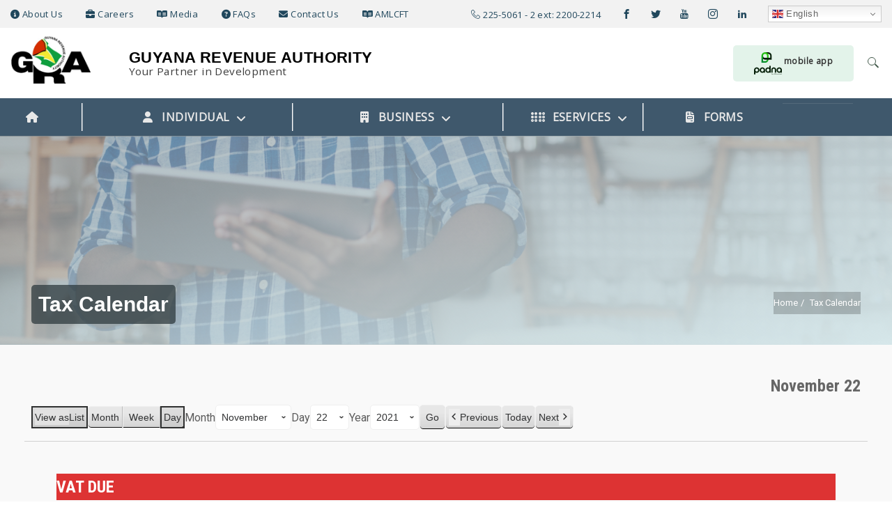

--- FILE ---
content_type: text/html; charset=UTF-8
request_url: https://www.gra.gov.gy/tax-calendar/?yr=2021&cid=my-calendar&time=day&month=11&format=list&dy=22&mcat=2,3
body_size: 576675
content:
<!DOCTYPE html>
<html lang="en-US" class="no-js no-svg">
<head>
<meta charset="UTF-8">
<meta name="viewport" content="width=device-width, initial-scale=1">
<link rel="profile" href="http://gmpg.org/xfn/11">
<title>Tax Calendar &#8211; Guyana Revenue Authority</title>
<meta name='robots' content='max-image-preview:large' />
	<style>img:is([sizes="auto" i], [sizes^="auto," i]) { contain-intrinsic-size: 3000px 1500px }</style>
	<link rel='dns-prefetch' href='//fonts.googleapis.com' />
<link rel="alternate" type="application/rss+xml" title="Guyana Revenue Authority &raquo; Feed" href="https://www.gra.gov.gy/feed/" />
<link rel="alternate" type="application/rss+xml" title="Guyana Revenue Authority &raquo; Comments Feed" href="https://www.gra.gov.gy/comments/feed/" />
<script type="text/javascript">
/* <![CDATA[ */
window._wpemojiSettings = {"baseUrl":"https:\/\/s.w.org\/images\/core\/emoji\/16.0.1\/72x72\/","ext":".png","svgUrl":"https:\/\/s.w.org\/images\/core\/emoji\/16.0.1\/svg\/","svgExt":".svg","source":{"concatemoji":"https:\/\/www.gra.gov.gy\/lib\/js\/wp-emoji-release.min.js"}};
/*! This file is auto-generated */
!function(s,n){var o,i,e;function c(e){try{var t={supportTests:e,timestamp:(new Date).valueOf()};sessionStorage.setItem(o,JSON.stringify(t))}catch(e){}}function p(e,t,n){e.clearRect(0,0,e.canvas.width,e.canvas.height),e.fillText(t,0,0);var t=new Uint32Array(e.getImageData(0,0,e.canvas.width,e.canvas.height).data),a=(e.clearRect(0,0,e.canvas.width,e.canvas.height),e.fillText(n,0,0),new Uint32Array(e.getImageData(0,0,e.canvas.width,e.canvas.height).data));return t.every(function(e,t){return e===a[t]})}function u(e,t){e.clearRect(0,0,e.canvas.width,e.canvas.height),e.fillText(t,0,0);for(var n=e.getImageData(16,16,1,1),a=0;a<n.data.length;a++)if(0!==n.data[a])return!1;return!0}function f(e,t,n,a){switch(t){case"flag":return n(e,"\ud83c\udff3\ufe0f\u200d\u26a7\ufe0f","\ud83c\udff3\ufe0f\u200b\u26a7\ufe0f")?!1:!n(e,"\ud83c\udde8\ud83c\uddf6","\ud83c\udde8\u200b\ud83c\uddf6")&&!n(e,"\ud83c\udff4\udb40\udc67\udb40\udc62\udb40\udc65\udb40\udc6e\udb40\udc67\udb40\udc7f","\ud83c\udff4\u200b\udb40\udc67\u200b\udb40\udc62\u200b\udb40\udc65\u200b\udb40\udc6e\u200b\udb40\udc67\u200b\udb40\udc7f");case"emoji":return!a(e,"\ud83e\udedf")}return!1}function g(e,t,n,a){var r="undefined"!=typeof WorkerGlobalScope&&self instanceof WorkerGlobalScope?new OffscreenCanvas(300,150):s.createElement("canvas"),o=r.getContext("2d",{willReadFrequently:!0}),i=(o.textBaseline="top",o.font="600 32px Arial",{});return e.forEach(function(e){i[e]=t(o,e,n,a)}),i}function t(e){var t=s.createElement("script");t.src=e,t.defer=!0,s.head.appendChild(t)}"undefined"!=typeof Promise&&(o="wpEmojiSettingsSupports",i=["flag","emoji"],n.supports={everything:!0,everythingExceptFlag:!0},e=new Promise(function(e){s.addEventListener("DOMContentLoaded",e,{once:!0})}),new Promise(function(t){var n=function(){try{var e=JSON.parse(sessionStorage.getItem(o));if("object"==typeof e&&"number"==typeof e.timestamp&&(new Date).valueOf()<e.timestamp+604800&&"object"==typeof e.supportTests)return e.supportTests}catch(e){}return null}();if(!n){if("undefined"!=typeof Worker&&"undefined"!=typeof OffscreenCanvas&&"undefined"!=typeof URL&&URL.createObjectURL&&"undefined"!=typeof Blob)try{var e="postMessage("+g.toString()+"("+[JSON.stringify(i),f.toString(),p.toString(),u.toString()].join(",")+"));",a=new Blob([e],{type:"text/javascript"}),r=new Worker(URL.createObjectURL(a),{name:"wpTestEmojiSupports"});return void(r.onmessage=function(e){c(n=e.data),r.terminate(),t(n)})}catch(e){}c(n=g(i,f,p,u))}t(n)}).then(function(e){for(var t in e)n.supports[t]=e[t],n.supports.everything=n.supports.everything&&n.supports[t],"flag"!==t&&(n.supports.everythingExceptFlag=n.supports.everythingExceptFlag&&n.supports[t]);n.supports.everythingExceptFlag=n.supports.everythingExceptFlag&&!n.supports.flag,n.DOMReady=!1,n.readyCallback=function(){n.DOMReady=!0}}).then(function(){return e}).then(function(){var e;n.supports.everything||(n.readyCallback(),(e=n.source||{}).concatemoji?t(e.concatemoji):e.wpemoji&&e.twemoji&&(t(e.twemoji),t(e.wpemoji)))}))}((window,document),window._wpemojiSettings);
/* ]]> */
</script>
<link rel='stylesheet' id='reusablec-block-css-css' href='https://www.gra.gov.gy/core/modules2.0/17e05fa109/includes/css/reusablec-block.css' type='text/css' media='all' />
<link rel='stylesheet' id='premium-addons-css' href='https://www.gra.gov.gy/core/modules2.0/premium-addons-for-elementor/assets/frontend/min-css/premium-addons.min.css' type='text/css' media='all' />
<link rel='stylesheet' id='premium-pro-css' href='https://www.gra.gov.gy/core/modules2.0/premium-addons-pro/assets/frontend/min-css/premium-addons.min.css' type='text/css' media='all' />
<style id='wp-emoji-styles-inline-css' type='text/css'>

	img.wp-smiley, img.emoji {
		display: inline !important;
		border: none !important;
		box-shadow: none !important;
		height: 1em !important;
		width: 1em !important;
		margin: 0 0.07em !important;
		vertical-align: -0.1em !important;
		background: none !important;
		padding: 0 !important;
	}
</style>
<style id='classic-theme-styles-inline-css' type='text/css'>
/*! This file is auto-generated */
.wp-block-button__link{color:#fff;background-color:#32373c;border-radius:9999px;box-shadow:none;text-decoration:none;padding:calc(.667em + 2px) calc(1.333em + 2px);font-size:1.125em}.wp-block-file__button{background:#32373c;color:#fff;text-decoration:none}
</style>
<style id='wp-job-openings-blocks-style-inline-css' type='text/css'>
.wp-block-create-block-wjo-block{background-color:#21759b;border:1px dotted red;color:#fff;padding:2px}.awsm-b-row{display:-webkit-box;display:-ms-flexbox;display:-webkit-flex;display:flex;display:flexbox;-webkit-flex-flow:row wrap;margin:0 -15px;-webkit-box-orient:horizontal;-webkit-box-direction:normal;-ms-flex-flow:row wrap;flex-flow:row wrap}.awsm-b-row,.awsm-b-row *,.awsm-b-row :after,.awsm-b-row :before{-webkit-box-sizing:border-box;box-sizing:border-box}.awsm-b-grid-item{display:-webkit-box;display:-ms-flexbox;display:-webkit-flex;display:flex;float:left;padding:0 15px!important;width:33.333%;-webkit-box-orient:vertical;-webkit-box-direction:normal;-ms-flex-direction:column;flex-direction:column;-webkit-flex-direction:column}.awsm-b-grid-col-4 .awsm-b-grid-item{width:25%}.awsm-b-grid-col-2 .awsm-b-grid-item{width:50%}.awsm-b-grid-col .awsm-b-grid-item{width:100%}.awsm-b-job-hide{display:none!important}.awsm-job-show{display:block!important}.awsm-b-job-item{background:#fff;font-size:14px;padding:20px}a.awsm-b-job-item{text-decoration:none!important}.awsm-b-grid-item .awsm-b-job-item{border:1px solid #dddfe3;border-radius:2px;-webkit-box-shadow:0 1px 4px 0 rgba(0,0,0,.05);box-shadow:0 1px 4px 0 rgba(0,0,0,.05);display:-webkit-box;display:-ms-flexbox;display:-webkit-flex;display:flex;margin-bottom:30px;-webkit-box-orient:vertical;-webkit-box-direction:normal;-ms-flex-direction:column;flex-direction:column;-webkit-flex-direction:column;-webkit-box-flex:1;-ms-flex-positive:1;flex-grow:1;-webkit-flex-grow:1;-webkit-transition:all .3s ease;transition:all .3s ease}.awsm-b-grid-item .awsm-b-job-item:focus,.awsm-b-grid-item .awsm-b-job-item:hover{-webkit-box-shadow:0 3px 15px -5px rgba(0,0,0,.2);box-shadow:0 3px 15px -5px rgba(0,0,0,.2)}.awsm-b-grid-item .awsm-job-featured-image{margin-bottom:14px}.awsm-b-job-item h2.awsm-b-job-post-title{font-size:18px;margin:0 0 15px;text-align:left}.awsm-b-job-item h2.awsm-b-job-post-title a{font-size:18px}.awsm-b-grid-item .awsm-job-info{margin-bottom:10px;min-height:83px}.awsm-b-grid-item .awsm-job-info p{margin:0 0 8px}.awsm-b-job-wrap:after{clear:both;content:"";display:table}.awsm-b-filter-wrap,.awsm-b-filter-wrap *{-webkit-box-sizing:border-box;box-sizing:border-box}.awsm-b-filter-wrap{margin:0 -10px 20px}.awsm-b-filter-wrap form{display:-webkit-box;display:-webkit-flex;display:-ms-flexbox;display:flex;-webkit-flex-wrap:wrap;-ms-flex-wrap:wrap;flex-wrap:wrap}.awsm-b-filter-wrap .awsm-b-filter-items{display:none}.awsm-b-filter-wrap.awsm-b-full-width-search-filter-wrap .awsm-b-filter-item-search,.awsm-b-filter-wrap.awsm-b-full-width-search-filter-wrap .awsm-b-filter-items,.awsm-b-filter-wrap.awsm-b-no-search-filter-wrap .awsm-b-filter-items{width:100%}.awsm-b-filter-toggle{border:1px solid #ccc;border-radius:4px;display:-webkit-box;display:-webkit-flex;display:-ms-flexbox;display:flex;-webkit-flex-flow:wrap;-ms-flex-flow:wrap;flex-flow:wrap;margin:0 10px 10px;outline:none!important;padding:12px;width:46px}.awsm-b-filter-toggle.awsm-on{background:#ccc}.awsm-b-filter-toggle svg{height:20px;width:20px}.awsm-b-filter-wrap.awsm-b-no-search-filter-wrap .awsm-b-filter-toggle{width:100%;-webkit-box-align:center;-webkit-align-items:center;-ms-flex-align:center;align-items:center;-webkit-box-pack:justify;-webkit-justify-content:space-between;-ms-flex-pack:justify;justify-content:space-between;text-decoration:none}.awsm-b-filter-wrap.awsm-b-no-search-filter-wrap .awsm-b-filter-toggle svg{height:22px;width:22px}@media(min-width:768px){.awsm-b-filter-wrap .awsm-b-filter-items{display:-webkit-box!important;display:-webkit-flex!important;display:-ms-flexbox!important;display:flex!important;-webkit-flex-wrap:wrap;-ms-flex-wrap:wrap;flex-wrap:wrap;width:calc(100% - 250px)}.awsm-b-filter-toggle{display:none}.awsm-b-filter-item-search{width:250px}}.awsm-b-filter-wrap .awsm-b-filter-item{padding:0 10px 10px}.awsm-b-filter-item-search{padding:0 10px 10px;position:relative}@media(max-width:768px){.awsm-b-filter-wrap .awsm-b-filter-items{width:100%}.awsm-b-filter-item-search{width:calc(100% - 66px)}.awsm-b-filter-wrap .awsm-b-filter-item .awsm-selectric-wrapper{min-width:100%}}.awsm-b-filter-wrap .awsm-b-filter-item .awsm-b-job-form-control{min-height:48px;padding-right:58px}.awsm-b-filter-item-search .awsm-b-job-form-control{min-height:48px;padding-right:48px}.awsm-b-filter-item-search-in{position:relative}.awsm-b-filter-item-search .awsm-b-job-search-icon-wrapper{color:#ccc;cursor:pointer;font-size:16px;height:100%;line-height:48px;position:absolute;right:0;text-align:center;top:0;width:48px}.awsm-b-jobs-none-container{padding:25px}.awsm-b-jobs-none-container p{margin:0;padding:5px}.awsm-b-row .awsm-b-jobs-pagination{padding:0 15px;width:100%}.awsm-b-jobs-pagination{float:left;width:100%}.awsm-b-load-more-main a.awsm-b-load-more,.awsm-load-more-classic a.page-numbers{background:#fff;border:1px solid #dddfe3;-webkit-box-shadow:0 1px 4px 0 rgba(0,0,0,.05);box-shadow:0 1px 4px 0 rgba(0,0,0,.05);display:block;margin:0!important;outline:none!important;padding:20px;text-align:center;text-decoration:none!important;-webkit-transition:all .3s ease;transition:all .3s ease}.awsm-load-more-classic a.page-numbers,.awsm-load-more-classic span.page-numbers{font-size:90%;padding:5px 10px}.awsm-load-more-classic{text-align:center}.awsm-b-load-more-main a.awsm-load-more:focus,.awsm-b-load-more-main a.awsm-load-more:hover,.awsm-load-more-classic a.page-numbers:focus,.awsm-load-more-classic a.page-numbers:hover{-webkit-box-shadow:0 3px 15px -5px rgba(0,0,0,.2);box-shadow:0 3px 15px -5px rgba(0,0,0,.2)}.awsm-b-jobs-pagination.awsm-load-more-classic ul{list-style:none;margin:0;padding:0}.awsm-b-jobs-pagination.awsm-load-more-classic ul li{display:inline-block}.awsm-b-lists{border:1px solid #ededed}.awsm-b-list-item{width:100%}.awsm-b-list-item h2.awsm-job-b-post-title{margin-bottom:0}.awsm-b-list-item .awsm-job-featured-image{float:left;margin-right:10px}.awsm-b-list-item .awsm-job-featured-image img{height:50px;width:50px}.awsm-b-list-item .awsm-b-job-item{border-bottom:1px solid rgba(0,0,0,.13)}.awsm-b-list-item .awsm-b-job-item:after{clear:both;content:"";display:table}.awsm-b-list-left-col{float:left;width:50%}.awsm-b-list-right-col{float:left;text-align:right;width:50%}.awsm-b-list-item .awsm-job-specification-wrapper{display:inline-block;vertical-align:middle}.awsm-b-list-item .awsm-job-specification-item{display:inline-block;margin:0 15px 0 0;vertical-align:middle}a.awsm-b-job-item .awsm-job-specification-item{color:#4c4c4c}.awsm-b-list-item .awsm-job-more-container{display:inline-block;vertical-align:middle}.awsm-job-more-container .awsm-job-more span:before{content:"→"}.awsm-b-lists .awsm-b-jobs-pagination{margin-top:30px}.awsm-job-specification-item>[class^=awsm-job-icon-]{margin-right:6px}.awsm-job-specification-term:after{content:", "}.awsm-job-specification-term:last-child:after{content:""}.awsm-job-single-wrap,.awsm-job-single-wrap *,.awsm-job-single-wrap :after,.awsm-job-single-wrap :before{-webkit-box-sizing:border-box;box-sizing:border-box}.awsm-job-single-wrap{margin-bottom:1.3em}.awsm-job-single-wrap:after{clear:both;content:"";display:table}.awsm-job-content{padding-bottom:32px}.awsm-job-single-wrap.awsm-col-2 .awsm-job-content{float:left;padding-right:15px;width:55%}.awsm-job-single-wrap.awsm-col-2 .awsm-job-form{float:left;padding-left:15px;width:45%}.awsm-job-head,.awsm_job_spec_above_content{margin-bottom:20px}.awsm-job-head h1{margin:0 0 20px}.awsm-job-list-info span{margin-right:10px}.awsm-job-single-wrap .awsm-job-expiration-label{font-weight:700}.awsm-job-form-inner{background:#fff;border:1px solid #dddfe3;padding:35px}.awsm-job-form-inner h2{margin:0 0 30px}.awsm-job-form-group{margin-bottom:20px}.awsm-job-form-group input[type=checkbox],.awsm-job-form-group input[type=radio]{margin-right:5px}.awsm-job-form-group label{display:block;margin-bottom:10px}.awsm-job-form-options-container label,.awsm-job-inline-group label{display:inline;font-weight:400}.awsm-b-job-form-control{display:block;width:100%}.awsm-job-form-options-container span{display:inline-block;margin-bottom:10px;margin-left:10px}.awsm-job-submit{background:#0195ff;border:1px solid #0195ff;color:#fff;padding:10px 30px}.awsm-job-submit:focus,.awsm-job-submit:hover{background:rgba(0,0,0,0);color:#0195ff}.awsm-job-form-error{color:#db4c4c;font-weight:500}.awsm-b-job-form-control.awsm-job-form-error,.awsm-b-job-form-control.awsm-job-form-error:focus{border:1px solid #db4c4c}.awsm-error-message,.awsm-success-message{padding:12px 25px}.awsm-error-message p:empty,.awsm-success-message p:empty{display:none}.awsm-error-message p,.awsm-success-message p{margin:0!important;padding:0!important}.awsm-success-message{border:1px solid #1ea508}.awsm-error-message{border:1px solid #db4c4c}ul.awsm-error-message li{line-height:1.8em;margin-left:1.2em}.awsm-expired-message{padding:25px}.awsm-expired-message p{margin:1em 0}.awsm-job-container{margin:0 auto;max-width:1170px;padding:50px 0;width:100%}.awsm-jobs-loading{position:relative}.awsm-b-job-listings:after{content:"";height:100%;left:0;opacity:0;position:absolute;top:0;-webkit-transition:all .3s ease;transition:all .3s ease;visibility:hidden;width:100%}.awsm-b-job-listings.awsm-jobs-loading:after{opacity:1;visibility:visible}.awsm-b-sr-only{height:1px;margin:-1px;overflow:hidden;padding:0;position:absolute;width:1px;clip:rect(0,0,0,0);border:0}@media(max-width:1024px){.awsm-b-grid-col-4 .awsm-b-grid-item{width:33.333%}}@media(max-width:992px){.awsm-job-single-wrap.awsm-col-2 .awsm-job-content{padding-right:0;width:100%}.awsm-job-single-wrap.awsm-col-2 .awsm-job-form{padding-left:0;width:100%}}@media(max-width:768px){.awsm-b-grid-col-3 .awsm-b-grid-item,.awsm-b-grid-col-4 .awsm-b-grid-item,.awsm-b-grid-item{width:50%}.awsm-b-list-left-col{padding-bottom:10px;width:100%}.awsm-b-list-right-col{text-align:left;width:100%}}@media(max-width:648px){.awsm-b-grid-col-2 .awsm-b-grid-item,.awsm-b-grid-col-3 .awsm-b-grid-item,.awsm-b-grid-col-4 .awsm-b-grid-item,.awsm-b-grid-item{width:100%}.awsm-b-list-item .awsm-job-specification-wrapper{display:block;float:none;padding-bottom:5px}.awsm-b-list-item .awsm-job-more-container{display:block;float:none}}.awsm-job-form-plugin-style .awsm-b-job-form-control{border:1px solid #ccc;border-radius:4px;color:#060606;display:block;font:inherit;line-height:1;min-height:46px;padding:8px 15px;-webkit-transition:all .3s ease;transition:all .3s ease;width:100%}.awsm-job-form-plugin-style .awsm-b-job-form-control:focus{border-color:#060606;-webkit-box-shadow:none;box-shadow:none;outline:none}.awsm-job-form-plugin-style .awsm-b-job-form-control.awsm-job-form-error{border-color:#db4c4c}.awsm-job-form-plugin-style textarea.awsm-b-job-form-control{min-height:80px}.awsm-job-form-plugin-style .awsm-application-submit-btn,.awsm-job-form-plugin-style .awsm-jobs-primary-button{background:#060606;border-radius:45px;color:#fff;padding:16px 32px;-webkit-transition:all .3s ease;transition:all .3s ease}.awsm-job-form-plugin-style .awsm-application-submit-btn:focus,.awsm-job-form-plugin-style .awsm-application-submit-btn:hover,.awsm-job-form-plugin-style .awsm-jobs-primary-button:focus,.awsm-job-form-plugin-style .awsm-jobs-primary-button:hover{background:#060606;color:#fff;outline:none}.awsm-job-form-plugin-style .awsm-jobs-primary-button{cursor:pointer}.awsm-job-form-plugin-style .awsm-jobs-primary-button:disabled{opacity:.5;pointer-events:none}.awsm-job-form-plugin-style .awsm-selectric{border-color:#ccc;border-radius:4px;-webkit-box-shadow:none;box-shadow:none}.awsm-job-form-plugin-style .awsm-selectric-open .awsm-selectric{border-color:#060606}.awsm-job-form-plugin-style .awsm-selectric .label{margin-left:15px}.awsm-jobs-is-block-theme .site-branding{padding:0 2.1rem}.awsm-jobs-is-block-theme .site-content{padding:0 2.1rem 3rem}.awsm-jobs-is-block-theme .site-title{margin-bottom:0}.awsm-b-job-wrap,.awsm-b-job-wrap *{-webkit-box-sizing:border-box;box-sizing:border-box}

</style>
<link rel='stylesheet' id='wp-components-css' href='https://www.gra.gov.gy/lib/css/dist/components/style.min.css' type='text/css' media='all' />
<link rel='stylesheet' id='wp-preferences-css' href='https://www.gra.gov.gy/lib/css/dist/preferences/style.min.css' type='text/css' media='all' />
<link rel='stylesheet' id='wp-block-editor-css' href='https://www.gra.gov.gy/lib/css/dist/block-editor/style.min.css' type='text/css' media='all' />
<link rel='stylesheet' id='popup-maker-block-library-style-css' href='https://www.gra.gov.gy/core/modules2.0/14693a1e6a/dist/packages/block-library-style.css' type='text/css' media='all' />
<link rel='stylesheet' id='awsm-jobs-general-css' href='https://www.gra.gov.gy/core/modules2.0/aa726bcafa/assets/css/general.min.css' type='text/css' media='all' />
<link rel='stylesheet' id='awsm-jobs-style-css' href='https://www.gra.gov.gy/core/modules2.0/aa726bcafa/assets/css/style.min.css' type='text/css' media='all' />
<style id='global-styles-inline-css' type='text/css'>
:root{--wp--preset--aspect-ratio--square: 1;--wp--preset--aspect-ratio--4-3: 4/3;--wp--preset--aspect-ratio--3-4: 3/4;--wp--preset--aspect-ratio--3-2: 3/2;--wp--preset--aspect-ratio--2-3: 2/3;--wp--preset--aspect-ratio--16-9: 16/9;--wp--preset--aspect-ratio--9-16: 9/16;--wp--preset--color--black: #000000;--wp--preset--color--cyan-bluish-gray: #abb8c3;--wp--preset--color--white: #ffffff;--wp--preset--color--pale-pink: #f78da7;--wp--preset--color--vivid-red: #cf2e2e;--wp--preset--color--luminous-vivid-orange: #ff6900;--wp--preset--color--luminous-vivid-amber: #fcb900;--wp--preset--color--light-green-cyan: #7bdcb5;--wp--preset--color--vivid-green-cyan: #00d084;--wp--preset--color--pale-cyan-blue: #8ed1fc;--wp--preset--color--vivid-cyan-blue: #0693e3;--wp--preset--color--vivid-purple: #9b51e0;--wp--preset--gradient--vivid-cyan-blue-to-vivid-purple: linear-gradient(135deg,rgba(6,147,227,1) 0%,rgb(155,81,224) 100%);--wp--preset--gradient--light-green-cyan-to-vivid-green-cyan: linear-gradient(135deg,rgb(122,220,180) 0%,rgb(0,208,130) 100%);--wp--preset--gradient--luminous-vivid-amber-to-luminous-vivid-orange: linear-gradient(135deg,rgba(252,185,0,1) 0%,rgba(255,105,0,1) 100%);--wp--preset--gradient--luminous-vivid-orange-to-vivid-red: linear-gradient(135deg,rgba(255,105,0,1) 0%,rgb(207,46,46) 100%);--wp--preset--gradient--very-light-gray-to-cyan-bluish-gray: linear-gradient(135deg,rgb(238,238,238) 0%,rgb(169,184,195) 100%);--wp--preset--gradient--cool-to-warm-spectrum: linear-gradient(135deg,rgb(74,234,220) 0%,rgb(151,120,209) 20%,rgb(207,42,186) 40%,rgb(238,44,130) 60%,rgb(251,105,98) 80%,rgb(254,248,76) 100%);--wp--preset--gradient--blush-light-purple: linear-gradient(135deg,rgb(255,206,236) 0%,rgb(152,150,240) 100%);--wp--preset--gradient--blush-bordeaux: linear-gradient(135deg,rgb(254,205,165) 0%,rgb(254,45,45) 50%,rgb(107,0,62) 100%);--wp--preset--gradient--luminous-dusk: linear-gradient(135deg,rgb(255,203,112) 0%,rgb(199,81,192) 50%,rgb(65,88,208) 100%);--wp--preset--gradient--pale-ocean: linear-gradient(135deg,rgb(255,245,203) 0%,rgb(182,227,212) 50%,rgb(51,167,181) 100%);--wp--preset--gradient--electric-grass: linear-gradient(135deg,rgb(202,248,128) 0%,rgb(113,206,126) 100%);--wp--preset--gradient--midnight: linear-gradient(135deg,rgb(2,3,129) 0%,rgb(40,116,252) 100%);--wp--preset--font-size--small: 13px;--wp--preset--font-size--medium: 20px;--wp--preset--font-size--large: 36px;--wp--preset--font-size--x-large: 42px;--wp--preset--spacing--20: 0.44rem;--wp--preset--spacing--30: 0.67rem;--wp--preset--spacing--40: 1rem;--wp--preset--spacing--50: 1.5rem;--wp--preset--spacing--60: 2.25rem;--wp--preset--spacing--70: 3.38rem;--wp--preset--spacing--80: 5.06rem;--wp--preset--shadow--natural: 6px 6px 9px rgba(0, 0, 0, 0.2);--wp--preset--shadow--deep: 12px 12px 50px rgba(0, 0, 0, 0.4);--wp--preset--shadow--sharp: 6px 6px 0px rgba(0, 0, 0, 0.2);--wp--preset--shadow--outlined: 6px 6px 0px -3px rgba(255, 255, 255, 1), 6px 6px rgba(0, 0, 0, 1);--wp--preset--shadow--crisp: 6px 6px 0px rgba(0, 0, 0, 1);}:where(.is-layout-flex){gap: 0.5em;}:where(.is-layout-grid){gap: 0.5em;}body .is-layout-flex{display: flex;}.is-layout-flex{flex-wrap: wrap;align-items: center;}.is-layout-flex > :is(*, div){margin: 0;}body .is-layout-grid{display: grid;}.is-layout-grid > :is(*, div){margin: 0;}:where(.wp-block-columns.is-layout-flex){gap: 2em;}:where(.wp-block-columns.is-layout-grid){gap: 2em;}:where(.wp-block-post-template.is-layout-flex){gap: 1.25em;}:where(.wp-block-post-template.is-layout-grid){gap: 1.25em;}.has-black-color{color: var(--wp--preset--color--black) !important;}.has-cyan-bluish-gray-color{color: var(--wp--preset--color--cyan-bluish-gray) !important;}.has-white-color{color: var(--wp--preset--color--white) !important;}.has-pale-pink-color{color: var(--wp--preset--color--pale-pink) !important;}.has-vivid-red-color{color: var(--wp--preset--color--vivid-red) !important;}.has-luminous-vivid-orange-color{color: var(--wp--preset--color--luminous-vivid-orange) !important;}.has-luminous-vivid-amber-color{color: var(--wp--preset--color--luminous-vivid-amber) !important;}.has-light-green-cyan-color{color: var(--wp--preset--color--light-green-cyan) !important;}.has-vivid-green-cyan-color{color: var(--wp--preset--color--vivid-green-cyan) !important;}.has-pale-cyan-blue-color{color: var(--wp--preset--color--pale-cyan-blue) !important;}.has-vivid-cyan-blue-color{color: var(--wp--preset--color--vivid-cyan-blue) !important;}.has-vivid-purple-color{color: var(--wp--preset--color--vivid-purple) !important;}.has-black-background-color{background-color: var(--wp--preset--color--black) !important;}.has-cyan-bluish-gray-background-color{background-color: var(--wp--preset--color--cyan-bluish-gray) !important;}.has-white-background-color{background-color: var(--wp--preset--color--white) !important;}.has-pale-pink-background-color{background-color: var(--wp--preset--color--pale-pink) !important;}.has-vivid-red-background-color{background-color: var(--wp--preset--color--vivid-red) !important;}.has-luminous-vivid-orange-background-color{background-color: var(--wp--preset--color--luminous-vivid-orange) !important;}.has-luminous-vivid-amber-background-color{background-color: var(--wp--preset--color--luminous-vivid-amber) !important;}.has-light-green-cyan-background-color{background-color: var(--wp--preset--color--light-green-cyan) !important;}.has-vivid-green-cyan-background-color{background-color: var(--wp--preset--color--vivid-green-cyan) !important;}.has-pale-cyan-blue-background-color{background-color: var(--wp--preset--color--pale-cyan-blue) !important;}.has-vivid-cyan-blue-background-color{background-color: var(--wp--preset--color--vivid-cyan-blue) !important;}.has-vivid-purple-background-color{background-color: var(--wp--preset--color--vivid-purple) !important;}.has-black-border-color{border-color: var(--wp--preset--color--black) !important;}.has-cyan-bluish-gray-border-color{border-color: var(--wp--preset--color--cyan-bluish-gray) !important;}.has-white-border-color{border-color: var(--wp--preset--color--white) !important;}.has-pale-pink-border-color{border-color: var(--wp--preset--color--pale-pink) !important;}.has-vivid-red-border-color{border-color: var(--wp--preset--color--vivid-red) !important;}.has-luminous-vivid-orange-border-color{border-color: var(--wp--preset--color--luminous-vivid-orange) !important;}.has-luminous-vivid-amber-border-color{border-color: var(--wp--preset--color--luminous-vivid-amber) !important;}.has-light-green-cyan-border-color{border-color: var(--wp--preset--color--light-green-cyan) !important;}.has-vivid-green-cyan-border-color{border-color: var(--wp--preset--color--vivid-green-cyan) !important;}.has-pale-cyan-blue-border-color{border-color: var(--wp--preset--color--pale-cyan-blue) !important;}.has-vivid-cyan-blue-border-color{border-color: var(--wp--preset--color--vivid-cyan-blue) !important;}.has-vivid-purple-border-color{border-color: var(--wp--preset--color--vivid-purple) !important;}.has-vivid-cyan-blue-to-vivid-purple-gradient-background{background: var(--wp--preset--gradient--vivid-cyan-blue-to-vivid-purple) !important;}.has-light-green-cyan-to-vivid-green-cyan-gradient-background{background: var(--wp--preset--gradient--light-green-cyan-to-vivid-green-cyan) !important;}.has-luminous-vivid-amber-to-luminous-vivid-orange-gradient-background{background: var(--wp--preset--gradient--luminous-vivid-amber-to-luminous-vivid-orange) !important;}.has-luminous-vivid-orange-to-vivid-red-gradient-background{background: var(--wp--preset--gradient--luminous-vivid-orange-to-vivid-red) !important;}.has-very-light-gray-to-cyan-bluish-gray-gradient-background{background: var(--wp--preset--gradient--very-light-gray-to-cyan-bluish-gray) !important;}.has-cool-to-warm-spectrum-gradient-background{background: var(--wp--preset--gradient--cool-to-warm-spectrum) !important;}.has-blush-light-purple-gradient-background{background: var(--wp--preset--gradient--blush-light-purple) !important;}.has-blush-bordeaux-gradient-background{background: var(--wp--preset--gradient--blush-bordeaux) !important;}.has-luminous-dusk-gradient-background{background: var(--wp--preset--gradient--luminous-dusk) !important;}.has-pale-ocean-gradient-background{background: var(--wp--preset--gradient--pale-ocean) !important;}.has-electric-grass-gradient-background{background: var(--wp--preset--gradient--electric-grass) !important;}.has-midnight-gradient-background{background: var(--wp--preset--gradient--midnight) !important;}.has-small-font-size{font-size: var(--wp--preset--font-size--small) !important;}.has-medium-font-size{font-size: var(--wp--preset--font-size--medium) !important;}.has-large-font-size{font-size: var(--wp--preset--font-size--large) !important;}.has-x-large-font-size{font-size: var(--wp--preset--font-size--x-large) !important;}
:where(.wp-block-post-template.is-layout-flex){gap: 1.25em;}:where(.wp-block-post-template.is-layout-grid){gap: 1.25em;}
:where(.wp-block-columns.is-layout-flex){gap: 2em;}:where(.wp-block-columns.is-layout-grid){gap: 2em;}
:root :where(.wp-block-pullquote){font-size: 1.5em;line-height: 1.6;}
</style>
<link rel='stylesheet' id='inf-font-awesome-css' href='https://www.gra.gov.gy/core/modules2.0/230ce1bf61/assets/css/font-awesome.min.css' type='text/css' media='all' />
<link rel='stylesheet' id='owl-carousel-css' href='https://www.gra.gov.gy/core/modules2.0/230ce1bf61/assets/css/owl.carousel.min.css' type='text/css' media='all' />
<link rel='stylesheet' id='psacp-public-style-css' href='https://www.gra.gov.gy/core/modules2.0/230ce1bf61/assets/css/psacp-public.min.css' type='text/css' media='all' />
<link rel='stylesheet' id='wpc_community_directory_stylesheet2-css' href='https://www.gra.gov.gy/core/modules2.0/4bb5b74194/styling/tellmeabout-styling.css' type='text/css' media='all' />
<link rel='stylesheet' id='contact-form-7-css' href='https://www.gra.gov.gy/core/modules2.0/8516d2654f/includes/css/styles.css' type='text/css' media='all' />
<link rel='stylesheet' id='parent-style-css' href='https://www.gra.gov.gy/core/views/b3282f17a4/design.css' type='text/css' media='all' />
<link rel='stylesheet' id='zt-multiscroll-css' href='https://www.gra.gov.gy/core/modules2.0/9e28560269/vc_custom/assets/css/jquery.multiscroll.css' type='text/css' media='all' />
<link rel='stylesheet' id='zt-shortcode-css' href='https://www.gra.gov.gy/core/modules2.0/9e28560269/vc_custom/assets/css/zt-shortcode.css' type='text/css' media='all' />
<link rel='stylesheet' id='mm-compiled-options-mobmenu-css' href='https://www.gra.gov.gy/storage/dynamic-mobmenu.css' type='text/css' media='all' />
<link rel='stylesheet' id='mm-google-webfont-roboto-css' href='//fonts.googleapis.com/css?family=Roboto%3A600%2Cinherit%2C400&#038;subset=latin%2Clatin-ext' type='text/css' media='all' />
<link rel='stylesheet' id='mm-google-webfont-dosis-css' href='//fonts.googleapis.com/css?family=Dosis%3Ainherit%2C400&#038;subset=latin%2Clatin-ext' type='text/css' media='all' />
<link rel='stylesheet' id='js_composer_front-css' href='https://www.gra.gov.gy/core/modules2.0/041dc5d622/assets/css/js_composer.min.css' type='text/css' media='all' />
<link rel='stylesheet' id='popup-maker-site-css' href='//www.gra.gov.gy/storage/pum/pum-site-styles.css?generated=1727884578' type='text/css' media='all' />
<link rel='stylesheet' id='dashicons-css' href='https://www.gra.gov.gy/lib/css/dashicons.min.css' type='text/css' media='all' />
<link rel='stylesheet' id='my-calendar-lists-css' href='https://www.gra.gov.gy/core/modules2.0/89feb83f6f/css/list-presets.css' type='text/css' media='all' />
<link rel='stylesheet' id='my-calendar-reset-css' href='https://www.gra.gov.gy/core/modules2.0/89feb83f6f/css/reset.css' type='text/css' media='all' />
<link rel='stylesheet' id='my-calendar-style-css' href='https://www.gra.gov.gy/core/modules2.0/89feb83f6f/styles/twentyeighteen.css' type='text/css' media='all' />
<style id='my-calendar-style-inline-css' type='text/css'>

/* Styles by My Calendar - Joe Dolson https://www.joedolson.com/ */

.my-calendar-modal .event-title svg { background-color: #ffffcc; padding: 3px; }
.mc-main .mc_general .event-title, .mc-main .mc_general .event-title a { background: #ffffcc !important; color: #000000 !important; }
.mc-main .mc_general .event-title button { background: #ffffcc !important; color: #000000 !important; }
.mc-main .mc_general .event-title a:hover, .mc-main .mc_general .event-title a:focus { background: #ffffff !important;}
.mc-main .mc_general .event-title button:hover, .mc-main .mc_general .event-title button:focus { background: #ffffff !important;}
.my-calendar-modal .event-title svg { background-color: #dd3333; padding: 3px; }
.mc-main .mc_tax-due-dates .event-title, .mc-main .mc_tax-due-dates .event-title a { background: #dd3333 !important; color: #ffffff !important; }
.mc-main .mc_tax-due-dates .event-title button { background: #dd3333 !important; color: #ffffff !important; }
.mc-main .mc_tax-due-dates .event-title a:hover, .mc-main .mc_tax-due-dates .event-title a:focus { background: #aa0000 !important;}
.mc-main .mc_tax-due-dates .event-title button:hover, .mc-main .mc_tax-due-dates .event-title button:focus { background: #aa0000 !important;}
.my-calendar-modal .event-title svg { background-color: #3b8429; padding: 3px; }
.mc-main .mc_holiday .event-title, .mc-main .mc_holiday .event-title a { background: #3b8429 !important; color: #ffffff !important; }
.mc-main .mc_holiday .event-title button { background: #3b8429 !important; color: #ffffff !important; }
.mc-main .mc_holiday .event-title a:hover, .mc-main .mc_holiday .event-title a:focus { background: #085100 !important;}
.mc-main .mc_holiday .event-title button:hover, .mc-main .mc_holiday .event-title button:focus { background: #085100 !important;}
.mc-main, .mc-event, .my-calendar-modal, .my-calendar-modal-overlay, .mc-event-list {--primary-dark: #313233; --primary-light: #fff; --secondary-light: #fff; --secondary-dark: #000; --highlight-dark: #666; --highlight-light: #efefef; --close-button: #b32d2e; --search-highlight-bg: #f5e6ab; --navbar-background: transparent; --nav-button-bg: #fff; --nav-button-color: #313233; --nav-button-border: #313233; --nav-input-border: #313233; --nav-input-background: #fff; --nav-input-color: #313233; --grid-cell-border: #0000001f; --grid-header-border: #313233; --grid-header-color: #313233; --grid-weekend-color: #313233; --grid-header-bg: transparent; --grid-weekend-bg: transparent; --grid-cell-background: transparent; --current-day-border: #313233; --current-day-color: #313233; --current-day-bg: transparent; --date-has-events-bg: #313233; --date-has-events-color: #f6f7f7; --calendar-heading: clamp( 1.125rem, 24px, 2.5rem ); --event-title: clamp( 1.25rem, 24px, 2.5rem ); --grid-date: 16px; --grid-date-heading: clamp( .75rem, 16px, 1.5rem ); --modal-title: 1.5rem; --navigation-controls: clamp( .75rem, 16px, 1.5rem ); --card-heading: 1.125rem; --list-date: 1.25rem; --author-card: clamp( .75rem, 14px, 1.5rem); --single-event-title: clamp( 1.25rem, 24px, 2.5rem ); --mini-time-text: clamp( .75rem, 14px 1.25rem ); --list-event-date: 1.25rem; --list-event-title: 1.2rem; --grid-max-width: 1260px; --list-preset-border-color: #000000; --list-preset-stripe-background: rgba( 0,0,0,.04 ); --list-preset-date-badge-background: #000; --list-preset-date-badge-color: #fff; --list-preset-background: transparent; --category-mc_general: #ffffcc; --category-mc_tax-due-dates: #dd3333; --category-mc_holiday: #3b8429; }
</style>
<link rel='stylesheet' id='elementor-icons-css' href='https://www.gra.gov.gy/core/modules2.0/f65f29574d/assets/lib/eicons/css/elementor-icons.min.css' type='text/css' media='all' />
<link rel='stylesheet' id='elementor-frontend-css' href='https://www.gra.gov.gy/core/modules2.0/f65f29574d/assets/css/frontend.min.css' type='text/css' media='all' />
<style id='elementor-frontend-inline-css' type='text/css'>
@-webkit-keyframes ha_fadeIn{0%{opacity:0}to{opacity:1}}@keyframes ha_fadeIn{0%{opacity:0}to{opacity:1}}@-webkit-keyframes ha_zoomIn{0%{opacity:0;-webkit-transform:scale3d(.3,.3,.3);transform:scale3d(.3,.3,.3)}50%{opacity:1}}@keyframes ha_zoomIn{0%{opacity:0;-webkit-transform:scale3d(.3,.3,.3);transform:scale3d(.3,.3,.3)}50%{opacity:1}}@-webkit-keyframes ha_rollIn{0%{opacity:0;-webkit-transform:translate3d(-100%,0,0) rotate3d(0,0,1,-120deg);transform:translate3d(-100%,0,0) rotate3d(0,0,1,-120deg)}to{opacity:1}}@keyframes ha_rollIn{0%{opacity:0;-webkit-transform:translate3d(-100%,0,0) rotate3d(0,0,1,-120deg);transform:translate3d(-100%,0,0) rotate3d(0,0,1,-120deg)}to{opacity:1}}@-webkit-keyframes ha_bounce{0%,20%,53%,to{-webkit-animation-timing-function:cubic-bezier(.215,.61,.355,1);animation-timing-function:cubic-bezier(.215,.61,.355,1)}40%,43%{-webkit-transform:translate3d(0,-30px,0) scaleY(1.1);transform:translate3d(0,-30px,0) scaleY(1.1);-webkit-animation-timing-function:cubic-bezier(.755,.05,.855,.06);animation-timing-function:cubic-bezier(.755,.05,.855,.06)}70%{-webkit-transform:translate3d(0,-15px,0) scaleY(1.05);transform:translate3d(0,-15px,0) scaleY(1.05);-webkit-animation-timing-function:cubic-bezier(.755,.05,.855,.06);animation-timing-function:cubic-bezier(.755,.05,.855,.06)}80%{-webkit-transition-timing-function:cubic-bezier(.215,.61,.355,1);transition-timing-function:cubic-bezier(.215,.61,.355,1);-webkit-transform:translate3d(0,0,0) scaleY(.95);transform:translate3d(0,0,0) scaleY(.95)}90%{-webkit-transform:translate3d(0,-4px,0) scaleY(1.02);transform:translate3d(0,-4px,0) scaleY(1.02)}}@keyframes ha_bounce{0%,20%,53%,to{-webkit-animation-timing-function:cubic-bezier(.215,.61,.355,1);animation-timing-function:cubic-bezier(.215,.61,.355,1)}40%,43%{-webkit-transform:translate3d(0,-30px,0) scaleY(1.1);transform:translate3d(0,-30px,0) scaleY(1.1);-webkit-animation-timing-function:cubic-bezier(.755,.05,.855,.06);animation-timing-function:cubic-bezier(.755,.05,.855,.06)}70%{-webkit-transform:translate3d(0,-15px,0) scaleY(1.05);transform:translate3d(0,-15px,0) scaleY(1.05);-webkit-animation-timing-function:cubic-bezier(.755,.05,.855,.06);animation-timing-function:cubic-bezier(.755,.05,.855,.06)}80%{-webkit-transition-timing-function:cubic-bezier(.215,.61,.355,1);transition-timing-function:cubic-bezier(.215,.61,.355,1);-webkit-transform:translate3d(0,0,0) scaleY(.95);transform:translate3d(0,0,0) scaleY(.95)}90%{-webkit-transform:translate3d(0,-4px,0) scaleY(1.02);transform:translate3d(0,-4px,0) scaleY(1.02)}}@-webkit-keyframes ha_bounceIn{0%,20%,40%,60%,80%,to{-webkit-animation-timing-function:cubic-bezier(.215,.61,.355,1);animation-timing-function:cubic-bezier(.215,.61,.355,1)}0%{opacity:0;-webkit-transform:scale3d(.3,.3,.3);transform:scale3d(.3,.3,.3)}20%{-webkit-transform:scale3d(1.1,1.1,1.1);transform:scale3d(1.1,1.1,1.1)}40%{-webkit-transform:scale3d(.9,.9,.9);transform:scale3d(.9,.9,.9)}60%{opacity:1;-webkit-transform:scale3d(1.03,1.03,1.03);transform:scale3d(1.03,1.03,1.03)}80%{-webkit-transform:scale3d(.97,.97,.97);transform:scale3d(.97,.97,.97)}to{opacity:1}}@keyframes ha_bounceIn{0%,20%,40%,60%,80%,to{-webkit-animation-timing-function:cubic-bezier(.215,.61,.355,1);animation-timing-function:cubic-bezier(.215,.61,.355,1)}0%{opacity:0;-webkit-transform:scale3d(.3,.3,.3);transform:scale3d(.3,.3,.3)}20%{-webkit-transform:scale3d(1.1,1.1,1.1);transform:scale3d(1.1,1.1,1.1)}40%{-webkit-transform:scale3d(.9,.9,.9);transform:scale3d(.9,.9,.9)}60%{opacity:1;-webkit-transform:scale3d(1.03,1.03,1.03);transform:scale3d(1.03,1.03,1.03)}80%{-webkit-transform:scale3d(.97,.97,.97);transform:scale3d(.97,.97,.97)}to{opacity:1}}@-webkit-keyframes ha_flipInX{0%{opacity:0;-webkit-transform:perspective(400px) rotate3d(1,0,0,90deg);transform:perspective(400px) rotate3d(1,0,0,90deg);-webkit-animation-timing-function:ease-in;animation-timing-function:ease-in}40%{-webkit-transform:perspective(400px) rotate3d(1,0,0,-20deg);transform:perspective(400px) rotate3d(1,0,0,-20deg);-webkit-animation-timing-function:ease-in;animation-timing-function:ease-in}60%{opacity:1;-webkit-transform:perspective(400px) rotate3d(1,0,0,10deg);transform:perspective(400px) rotate3d(1,0,0,10deg)}80%{-webkit-transform:perspective(400px) rotate3d(1,0,0,-5deg);transform:perspective(400px) rotate3d(1,0,0,-5deg)}}@keyframes ha_flipInX{0%{opacity:0;-webkit-transform:perspective(400px) rotate3d(1,0,0,90deg);transform:perspective(400px) rotate3d(1,0,0,90deg);-webkit-animation-timing-function:ease-in;animation-timing-function:ease-in}40%{-webkit-transform:perspective(400px) rotate3d(1,0,0,-20deg);transform:perspective(400px) rotate3d(1,0,0,-20deg);-webkit-animation-timing-function:ease-in;animation-timing-function:ease-in}60%{opacity:1;-webkit-transform:perspective(400px) rotate3d(1,0,0,10deg);transform:perspective(400px) rotate3d(1,0,0,10deg)}80%{-webkit-transform:perspective(400px) rotate3d(1,0,0,-5deg);transform:perspective(400px) rotate3d(1,0,0,-5deg)}}@-webkit-keyframes ha_flipInY{0%{opacity:0;-webkit-transform:perspective(400px) rotate3d(0,1,0,90deg);transform:perspective(400px) rotate3d(0,1,0,90deg);-webkit-animation-timing-function:ease-in;animation-timing-function:ease-in}40%{-webkit-transform:perspective(400px) rotate3d(0,1,0,-20deg);transform:perspective(400px) rotate3d(0,1,0,-20deg);-webkit-animation-timing-function:ease-in;animation-timing-function:ease-in}60%{opacity:1;-webkit-transform:perspective(400px) rotate3d(0,1,0,10deg);transform:perspective(400px) rotate3d(0,1,0,10deg)}80%{-webkit-transform:perspective(400px) rotate3d(0,1,0,-5deg);transform:perspective(400px) rotate3d(0,1,0,-5deg)}}@keyframes ha_flipInY{0%{opacity:0;-webkit-transform:perspective(400px) rotate3d(0,1,0,90deg);transform:perspective(400px) rotate3d(0,1,0,90deg);-webkit-animation-timing-function:ease-in;animation-timing-function:ease-in}40%{-webkit-transform:perspective(400px) rotate3d(0,1,0,-20deg);transform:perspective(400px) rotate3d(0,1,0,-20deg);-webkit-animation-timing-function:ease-in;animation-timing-function:ease-in}60%{opacity:1;-webkit-transform:perspective(400px) rotate3d(0,1,0,10deg);transform:perspective(400px) rotate3d(0,1,0,10deg)}80%{-webkit-transform:perspective(400px) rotate3d(0,1,0,-5deg);transform:perspective(400px) rotate3d(0,1,0,-5deg)}}@-webkit-keyframes ha_swing{20%{-webkit-transform:rotate3d(0,0,1,15deg);transform:rotate3d(0,0,1,15deg)}40%{-webkit-transform:rotate3d(0,0,1,-10deg);transform:rotate3d(0,0,1,-10deg)}60%{-webkit-transform:rotate3d(0,0,1,5deg);transform:rotate3d(0,0,1,5deg)}80%{-webkit-transform:rotate3d(0,0,1,-5deg);transform:rotate3d(0,0,1,-5deg)}}@keyframes ha_swing{20%{-webkit-transform:rotate3d(0,0,1,15deg);transform:rotate3d(0,0,1,15deg)}40%{-webkit-transform:rotate3d(0,0,1,-10deg);transform:rotate3d(0,0,1,-10deg)}60%{-webkit-transform:rotate3d(0,0,1,5deg);transform:rotate3d(0,0,1,5deg)}80%{-webkit-transform:rotate3d(0,0,1,-5deg);transform:rotate3d(0,0,1,-5deg)}}@-webkit-keyframes ha_slideInDown{0%{visibility:visible;-webkit-transform:translate3d(0,-100%,0);transform:translate3d(0,-100%,0)}}@keyframes ha_slideInDown{0%{visibility:visible;-webkit-transform:translate3d(0,-100%,0);transform:translate3d(0,-100%,0)}}@-webkit-keyframes ha_slideInUp{0%{visibility:visible;-webkit-transform:translate3d(0,100%,0);transform:translate3d(0,100%,0)}}@keyframes ha_slideInUp{0%{visibility:visible;-webkit-transform:translate3d(0,100%,0);transform:translate3d(0,100%,0)}}@-webkit-keyframes ha_slideInLeft{0%{visibility:visible;-webkit-transform:translate3d(-100%,0,0);transform:translate3d(-100%,0,0)}}@keyframes ha_slideInLeft{0%{visibility:visible;-webkit-transform:translate3d(-100%,0,0);transform:translate3d(-100%,0,0)}}@-webkit-keyframes ha_slideInRight{0%{visibility:visible;-webkit-transform:translate3d(100%,0,0);transform:translate3d(100%,0,0)}}@keyframes ha_slideInRight{0%{visibility:visible;-webkit-transform:translate3d(100%,0,0);transform:translate3d(100%,0,0)}}.ha_fadeIn{-webkit-animation-name:ha_fadeIn;animation-name:ha_fadeIn}.ha_zoomIn{-webkit-animation-name:ha_zoomIn;animation-name:ha_zoomIn}.ha_rollIn{-webkit-animation-name:ha_rollIn;animation-name:ha_rollIn}.ha_bounce{-webkit-transform-origin:center bottom;-ms-transform-origin:center bottom;transform-origin:center bottom;-webkit-animation-name:ha_bounce;animation-name:ha_bounce}.ha_bounceIn{-webkit-animation-name:ha_bounceIn;animation-name:ha_bounceIn;-webkit-animation-duration:.75s;-webkit-animation-duration:calc(var(--animate-duration)*.75);animation-duration:.75s;animation-duration:calc(var(--animate-duration)*.75)}.ha_flipInX,.ha_flipInY{-webkit-animation-name:ha_flipInX;animation-name:ha_flipInX;-webkit-backface-visibility:visible!important;backface-visibility:visible!important}.ha_flipInY{-webkit-animation-name:ha_flipInY;animation-name:ha_flipInY}.ha_swing{-webkit-transform-origin:top center;-ms-transform-origin:top center;transform-origin:top center;-webkit-animation-name:ha_swing;animation-name:ha_swing}.ha_slideInDown{-webkit-animation-name:ha_slideInDown;animation-name:ha_slideInDown}.ha_slideInUp{-webkit-animation-name:ha_slideInUp;animation-name:ha_slideInUp}.ha_slideInLeft{-webkit-animation-name:ha_slideInLeft;animation-name:ha_slideInLeft}.ha_slideInRight{-webkit-animation-name:ha_slideInRight;animation-name:ha_slideInRight}.ha-css-transform-yes{-webkit-transition-duration:var(--ha-tfx-transition-duration, .2s);transition-duration:var(--ha-tfx-transition-duration, .2s);-webkit-transition-property:-webkit-transform;transition-property:transform;transition-property:transform,-webkit-transform;-webkit-transform:translate(var(--ha-tfx-translate-x, 0),var(--ha-tfx-translate-y, 0)) scale(var(--ha-tfx-scale-x, 1),var(--ha-tfx-scale-y, 1)) skew(var(--ha-tfx-skew-x, 0),var(--ha-tfx-skew-y, 0)) rotateX(var(--ha-tfx-rotate-x, 0)) rotateY(var(--ha-tfx-rotate-y, 0)) rotateZ(var(--ha-tfx-rotate-z, 0));transform:translate(var(--ha-tfx-translate-x, 0),var(--ha-tfx-translate-y, 0)) scale(var(--ha-tfx-scale-x, 1),var(--ha-tfx-scale-y, 1)) skew(var(--ha-tfx-skew-x, 0),var(--ha-tfx-skew-y, 0)) rotateX(var(--ha-tfx-rotate-x, 0)) rotateY(var(--ha-tfx-rotate-y, 0)) rotateZ(var(--ha-tfx-rotate-z, 0))}.ha-css-transform-yes:hover{-webkit-transform:translate(var(--ha-tfx-translate-x-hover, var(--ha-tfx-translate-x, 0)),var(--ha-tfx-translate-y-hover, var(--ha-tfx-translate-y, 0))) scale(var(--ha-tfx-scale-x-hover, var(--ha-tfx-scale-x, 1)),var(--ha-tfx-scale-y-hover, var(--ha-tfx-scale-y, 1))) skew(var(--ha-tfx-skew-x-hover, var(--ha-tfx-skew-x, 0)),var(--ha-tfx-skew-y-hover, var(--ha-tfx-skew-y, 0))) rotateX(var(--ha-tfx-rotate-x-hover, var(--ha-tfx-rotate-x, 0))) rotateY(var(--ha-tfx-rotate-y-hover, var(--ha-tfx-rotate-y, 0))) rotateZ(var(--ha-tfx-rotate-z-hover, var(--ha-tfx-rotate-z, 0)));transform:translate(var(--ha-tfx-translate-x-hover, var(--ha-tfx-translate-x, 0)),var(--ha-tfx-translate-y-hover, var(--ha-tfx-translate-y, 0))) scale(var(--ha-tfx-scale-x-hover, var(--ha-tfx-scale-x, 1)),var(--ha-tfx-scale-y-hover, var(--ha-tfx-scale-y, 1))) skew(var(--ha-tfx-skew-x-hover, var(--ha-tfx-skew-x, 0)),var(--ha-tfx-skew-y-hover, var(--ha-tfx-skew-y, 0))) rotateX(var(--ha-tfx-rotate-x-hover, var(--ha-tfx-rotate-x, 0))) rotateY(var(--ha-tfx-rotate-y-hover, var(--ha-tfx-rotate-y, 0))) rotateZ(var(--ha-tfx-rotate-z-hover, var(--ha-tfx-rotate-z, 0)))}.happy-addon>.elementor-widget-container{word-wrap:break-word;overflow-wrap:break-word}.happy-addon>.elementor-widget-container,.happy-addon>.elementor-widget-container *{-webkit-box-sizing:border-box;box-sizing:border-box}.happy-addon:not(:has(.elementor-widget-container)),.happy-addon:not(:has(.elementor-widget-container)) *{-webkit-box-sizing:border-box;box-sizing:border-box;word-wrap:break-word;overflow-wrap:break-word}.happy-addon p:empty{display:none}.happy-addon .elementor-inline-editing{min-height:auto!important}.happy-addon-pro img{max-width:100%;height:auto;-o-object-fit:cover;object-fit:cover}.ha-screen-reader-text{position:absolute;overflow:hidden;clip:rect(1px,1px,1px,1px);margin:-1px;padding:0;width:1px;height:1px;border:0;word-wrap:normal!important;-webkit-clip-path:inset(50%);clip-path:inset(50%)}.ha-has-bg-overlay>.elementor-widget-container{position:relative;z-index:1}.ha-has-bg-overlay>.elementor-widget-container:before{position:absolute;top:0;left:0;z-index:-1;width:100%;height:100%;content:""}.ha-has-bg-overlay:not(:has(.elementor-widget-container)){position:relative;z-index:1}.ha-has-bg-overlay:not(:has(.elementor-widget-container)):before{position:absolute;top:0;left:0;z-index:-1;width:100%;height:100%;content:""}.ha-popup--is-enabled .ha-js-popup,.ha-popup--is-enabled .ha-js-popup img{cursor:-webkit-zoom-in!important;cursor:zoom-in!important}.mfp-wrap .mfp-arrow,.mfp-wrap .mfp-close{background-color:transparent}.mfp-wrap .mfp-arrow:focus,.mfp-wrap .mfp-close:focus{outline-width:thin}.ha-advanced-tooltip-enable{position:relative;cursor:pointer;--ha-tooltip-arrow-color:black;--ha-tooltip-arrow-distance:0}.ha-advanced-tooltip-enable .ha-advanced-tooltip-content{position:absolute;z-index:999;display:none;padding:5px 0;width:120px;height:auto;border-radius:6px;background-color:#000;color:#fff;text-align:center;opacity:0}.ha-advanced-tooltip-enable .ha-advanced-tooltip-content::after{position:absolute;border-width:5px;border-style:solid;content:""}.ha-advanced-tooltip-enable .ha-advanced-tooltip-content.no-arrow::after{visibility:hidden}.ha-advanced-tooltip-enable .ha-advanced-tooltip-content.show{display:inline-block;opacity:1}.ha-advanced-tooltip-enable.ha-advanced-tooltip-top .ha-advanced-tooltip-content,body[data-elementor-device-mode=tablet] .ha-advanced-tooltip-enable.ha-advanced-tooltip-tablet-top .ha-advanced-tooltip-content{top:unset;right:0;bottom:calc(101% + var(--ha-tooltip-arrow-distance));left:0;margin:0 auto}.ha-advanced-tooltip-enable.ha-advanced-tooltip-top .ha-advanced-tooltip-content::after,body[data-elementor-device-mode=tablet] .ha-advanced-tooltip-enable.ha-advanced-tooltip-tablet-top .ha-advanced-tooltip-content::after{top:100%;right:unset;bottom:unset;left:50%;border-color:var(--ha-tooltip-arrow-color) transparent transparent transparent;-webkit-transform:translateX(-50%);-ms-transform:translateX(-50%);transform:translateX(-50%)}.ha-advanced-tooltip-enable.ha-advanced-tooltip-bottom .ha-advanced-tooltip-content,body[data-elementor-device-mode=tablet] .ha-advanced-tooltip-enable.ha-advanced-tooltip-tablet-bottom .ha-advanced-tooltip-content{top:calc(101% + var(--ha-tooltip-arrow-distance));right:0;bottom:unset;left:0;margin:0 auto}.ha-advanced-tooltip-enable.ha-advanced-tooltip-bottom .ha-advanced-tooltip-content::after,body[data-elementor-device-mode=tablet] .ha-advanced-tooltip-enable.ha-advanced-tooltip-tablet-bottom .ha-advanced-tooltip-content::after{top:unset;right:unset;bottom:100%;left:50%;border-color:transparent transparent var(--ha-tooltip-arrow-color) transparent;-webkit-transform:translateX(-50%);-ms-transform:translateX(-50%);transform:translateX(-50%)}.ha-advanced-tooltip-enable.ha-advanced-tooltip-left .ha-advanced-tooltip-content,body[data-elementor-device-mode=tablet] .ha-advanced-tooltip-enable.ha-advanced-tooltip-tablet-left .ha-advanced-tooltip-content{top:50%;right:calc(101% + var(--ha-tooltip-arrow-distance));bottom:unset;left:unset;-webkit-transform:translateY(-50%);-ms-transform:translateY(-50%);transform:translateY(-50%)}.ha-advanced-tooltip-enable.ha-advanced-tooltip-left .ha-advanced-tooltip-content::after,body[data-elementor-device-mode=tablet] .ha-advanced-tooltip-enable.ha-advanced-tooltip-tablet-left .ha-advanced-tooltip-content::after{top:50%;right:unset;bottom:unset;left:100%;border-color:transparent transparent transparent var(--ha-tooltip-arrow-color);-webkit-transform:translateY(-50%);-ms-transform:translateY(-50%);transform:translateY(-50%)}.ha-advanced-tooltip-enable.ha-advanced-tooltip-right .ha-advanced-tooltip-content,body[data-elementor-device-mode=tablet] .ha-advanced-tooltip-enable.ha-advanced-tooltip-tablet-right .ha-advanced-tooltip-content{top:50%;right:unset;bottom:unset;left:calc(101% + var(--ha-tooltip-arrow-distance));-webkit-transform:translateY(-50%);-ms-transform:translateY(-50%);transform:translateY(-50%)}.ha-advanced-tooltip-enable.ha-advanced-tooltip-right .ha-advanced-tooltip-content::after,body[data-elementor-device-mode=tablet] .ha-advanced-tooltip-enable.ha-advanced-tooltip-tablet-right .ha-advanced-tooltip-content::after{top:50%;right:100%;bottom:unset;left:unset;border-color:transparent var(--ha-tooltip-arrow-color) transparent transparent;-webkit-transform:translateY(-50%);-ms-transform:translateY(-50%);transform:translateY(-50%)}body[data-elementor-device-mode=mobile] .ha-advanced-tooltip-enable.ha-advanced-tooltip-mobile-top .ha-advanced-tooltip-content{top:unset;right:0;bottom:calc(101% + var(--ha-tooltip-arrow-distance));left:0;margin:0 auto}body[data-elementor-device-mode=mobile] .ha-advanced-tooltip-enable.ha-advanced-tooltip-mobile-top .ha-advanced-tooltip-content::after{top:100%;right:unset;bottom:unset;left:50%;border-color:var(--ha-tooltip-arrow-color) transparent transparent transparent;-webkit-transform:translateX(-50%);-ms-transform:translateX(-50%);transform:translateX(-50%)}body[data-elementor-device-mode=mobile] .ha-advanced-tooltip-enable.ha-advanced-tooltip-mobile-bottom .ha-advanced-tooltip-content{top:calc(101% + var(--ha-tooltip-arrow-distance));right:0;bottom:unset;left:0;margin:0 auto}body[data-elementor-device-mode=mobile] .ha-advanced-tooltip-enable.ha-advanced-tooltip-mobile-bottom .ha-advanced-tooltip-content::after{top:unset;right:unset;bottom:100%;left:50%;border-color:transparent transparent var(--ha-tooltip-arrow-color) transparent;-webkit-transform:translateX(-50%);-ms-transform:translateX(-50%);transform:translateX(-50%)}body[data-elementor-device-mode=mobile] .ha-advanced-tooltip-enable.ha-advanced-tooltip-mobile-left .ha-advanced-tooltip-content{top:50%;right:calc(101% + var(--ha-tooltip-arrow-distance));bottom:unset;left:unset;-webkit-transform:translateY(-50%);-ms-transform:translateY(-50%);transform:translateY(-50%)}body[data-elementor-device-mode=mobile] .ha-advanced-tooltip-enable.ha-advanced-tooltip-mobile-left .ha-advanced-tooltip-content::after{top:50%;right:unset;bottom:unset;left:100%;border-color:transparent transparent transparent var(--ha-tooltip-arrow-color);-webkit-transform:translateY(-50%);-ms-transform:translateY(-50%);transform:translateY(-50%)}body[data-elementor-device-mode=mobile] .ha-advanced-tooltip-enable.ha-advanced-tooltip-mobile-right .ha-advanced-tooltip-content{top:50%;right:unset;bottom:unset;left:calc(101% + var(--ha-tooltip-arrow-distance));-webkit-transform:translateY(-50%);-ms-transform:translateY(-50%);transform:translateY(-50%)}body[data-elementor-device-mode=mobile] .ha-advanced-tooltip-enable.ha-advanced-tooltip-mobile-right .ha-advanced-tooltip-content::after{top:50%;right:100%;bottom:unset;left:unset;border-color:transparent var(--ha-tooltip-arrow-color) transparent transparent;-webkit-transform:translateY(-50%);-ms-transform:translateY(-50%);transform:translateY(-50%)}body.elementor-editor-active .happy-addon.ha-gravityforms .gform_wrapper{display:block!important}.ha-scroll-to-top-wrap.ha-scroll-to-top-hide{display:none}.ha-scroll-to-top-wrap.edit-mode,.ha-scroll-to-top-wrap.single-page-off{display:none!important}.ha-scroll-to-top-button{position:fixed;right:15px;bottom:15px;z-index:9999;display:-webkit-box;display:-webkit-flex;display:-ms-flexbox;display:flex;-webkit-box-align:center;-webkit-align-items:center;align-items:center;-ms-flex-align:center;-webkit-box-pack:center;-ms-flex-pack:center;-webkit-justify-content:center;justify-content:center;width:50px;height:50px;border-radius:50px;background-color:#5636d1;color:#fff;text-align:center;opacity:1;cursor:pointer;-webkit-transition:all .3s;transition:all .3s}.ha-scroll-to-top-button i{color:#fff;font-size:16px}.ha-scroll-to-top-button:hover{background-color:#e2498a}
</style>
<link rel='stylesheet' id='elementor-post-13513-css' href='https://www.gra.gov.gy/storage/elementor/css/post-13513.css' type='text/css' media='all' />
<link rel='stylesheet' id='font-awesome-5-all-css' href='https://www.gra.gov.gy/core/modules2.0/f65f29574d/assets/lib/font-awesome/css/all.min.css' type='text/css' media='all' />
<link rel='stylesheet' id='font-awesome-4-shim-css' href='https://www.gra.gov.gy/core/modules2.0/f65f29574d/assets/lib/font-awesome/css/v4-shims.min.css' type='text/css' media='all' />
<link rel='stylesheet' id='ubermenu-css' href='https://www.gra.gov.gy/core/modules2.0/9a25b33281/pro/assets/css/ubermenu.min.css' type='text/css' media='all' />
<link rel='stylesheet' id='ubermenu-minimal-css' href='https://www.gra.gov.gy/core/modules2.0/9a25b33281/assets/css/skins/minimal.css' type='text/css' media='all' />
<link rel='stylesheet' id='ubermenu-black-white-2-css' href='https://www.gra.gov.gy/core/modules2.0/9a25b33281/assets/css/skins/blackwhite2.css' type='text/css' media='all' />
<link rel='stylesheet' id='ubermenu-font-awesome-all-css' href='https://www.gra.gov.gy/core/modules2.0/9a25b33281/assets/fontawesome/css/all.min.css' type='text/css' media='all' />
<link rel='stylesheet' id='bsf-Defaults-css' href='https://www.gra.gov.gy/storage/smile_fonts/Defaults/Defaults.css' type='text/css' media='all' />
<link rel='stylesheet' id='eael-general-css' href='https://www.gra.gov.gy/core/modules2.0/9097659473/assets/front-end/css/view/general.min.css' type='text/css' media='all' />
<link rel='stylesheet' id='happy-icons-css' href='https://www.gra.gov.gy/core/modules2.0/d275f7e416/assets/fonts/style.min.css' type='text/css' media='all' />
<link rel='stylesheet' id='font-awesome-css' href='https://www.gra.gov.gy/core/modules2.0/f65f29574d/assets/lib/font-awesome/css/font-awesome.min.css' type='text/css' media='all' />
<link rel='stylesheet' id='apc-main-style-css' href='https://www.gra.gov.gy/core/views/dd3119e809/design.css' type='text/css' media='all' />
<link rel='stylesheet' id='photoswipe-css' href='https://www.gra.gov.gy/core/views/b3282f17a4/assets/css/photoswipe.css' type='text/css' media='all' />
<link rel='stylesheet' id='photoswipe-default-skin-css' href='https://www.gra.gov.gy/core/views/b3282f17a4/assets/css/photoswipe-default-skin.css' type='text/css' media='all' />
<link rel='stylesheet' id='ap_font_style-css' href='https://www.gra.gov.gy/core/views/b3282f17a4/assets/css/ap_font_style.css' type='text/css' media='all' />
<link rel='stylesheet' id='apc-common-css' href='https://www.gra.gov.gy/core/views/b3282f17a4/assets/css/common.css' type='text/css' media='all' />
<link rel='stylesheet' id='cssmobmenu-icons-css' href='https://www.gra.gov.gy/core/modules2.0/3cbb466af9/includes/css/mobmenu-icons.css' type='text/css' media='all' />
<link rel='stylesheet' id='cssmobmenu-css' href='https://www.gra.gov.gy/core/modules2.0/3cbb466af9/includes/css/mobmenu.css' type='text/css' media='all' />
<link rel='stylesheet' id='redux-google-fonts-apress_data-css' href='https://fonts.googleapis.com/css?family=Open+Sans%7CMontserrat%3A100%2C200%2C300%2C400%2C500%2C600%2C700%2C800%2C900%2C100italic%2C200italic%2C300italic%2C400italic%2C500italic%2C600italic%2C700italic%2C800italic%2C900italic%7CLato%3A100%2C300%2C400%2C700%2C900%2C100italic%2C300italic%2C400italic%2C700italic%2C900italic%7CRoboto+Condensed%3A300%2C400%2C700%2C300italic%2C400italic%2C700italic%7CRoboto%3A100%2C300%2C400%2C500%2C700%2C900%2C100italic%2C300italic%2C400italic%2C500italic%2C700italic%2C900italic&#038;subset=latin' type='text/css' media='all' />
<style id='imh-6310-head-css-inline-css' type='text/css'>
.imh-6310-point-icons{display: none}
</style>
<link rel='stylesheet' id='elementor-gf-roboto-css' href='https://fonts.googleapis.com/css?family=Roboto:100,100italic,200,200italic,300,300italic,400,400italic,500,500italic,600,600italic,700,700italic,800,800italic,900,900italic&#038;display=auto' type='text/css' media='all' />
<link rel='stylesheet' id='elementor-gf-robotoslab-css' href='https://fonts.googleapis.com/css?family=Roboto+Slab:100,100italic,200,200italic,300,300italic,400,400italic,500,500italic,600,600italic,700,700italic,800,800italic,900,900italic&#038;display=auto' type='text/css' media='all' />
<script type="text/javascript" src="https://www.gra.gov.gy/lib/js/jquery/jquery.min.js" id="jquery-core-js"></script>
<script type="text/javascript" src="https://www.gra.gov.gy/lib/js/jquery/jquery-migrate.min.js" id="jquery-migrate-js"></script>
<script type="text/javascript" src="//www.gra.gov.gy/core/modules2.0/4b36101dcc/sr6/assets/js/rbtools.min.js" async id="tp-tools-js"></script>
<script type="text/javascript" src="//www.gra.gov.gy/core/modules2.0/4b36101dcc/sr6/assets/js/rs6.min.js" async id="revmin-js"></script>
<script type="text/javascript" src="https://www.gra.gov.gy/core/modules2.0/f65f29574d/assets/lib/font-awesome/js/v4-shims.min.js" id="font-awesome-4-shim-js"></script>
<script type="text/javascript" src="https://www.gra.gov.gy/core/modules2.0/d275f7e416/assets/vendor/dom-purify/purify.min.js" id="dom-purify-js"></script>
<!--[if lt IE 9]>
<script type="text/javascript" src="https://www.gra.gov.gy/core/views/b3282f17a4/assets/js/html5shiv.js" id="ie_html5shiv-js"></script>
<![endif]-->
<script type="text/javascript" src="https://www.gra.gov.gy/core/views/b3282f17a4/assets/js/megamenu.js" id="apc-mega_menu_js-js"></script>
<script type="text/javascript" src="https://www.gra.gov.gy/core/modules2.0/3cbb466af9/includes/js/mobmenu.js" id="mobmenujs-js"></script>
<script></script><link rel="canonical" href="https://www.gra.gov.gy/tax-calendar/" />
<link rel='shortlink' href='https://www.gra.gov.gy/?p=3031' />
<link rel="alternate" title="oEmbed (JSON)" type="application/json+oembed" href="https://www.gra.gov.gy/wp-json/oembed/1.0/embed?url=https%3A%2F%2Fwww.gra.gov.gy%2Ftax-calendar%2F" />
<link rel="alternate" title="oEmbed (XML)" type="text/xml+oembed" href="https://www.gra.gov.gy/wp-json/oembed/1.0/embed?url=https%3A%2F%2Fwww.gra.gov.gy%2Ftax-calendar%2F&#038;format=xml" />

<meta name="robots" content="noindex,follow" />
<style id="ubermenu-custom-generated-css">
/** Font Awesome 4 Compatibility **/
.fa{font-style:normal;font-variant:normal;font-weight:normal;font-family:FontAwesome;}

/** UberMenu Custom Menu Styles (Customizer) **/
/* main */
 .ubermenu-main .ubermenu-item .ubermenu-submenu-drop { -webkit-transition-duration:200ms; -ms-transition-duration:200ms; transition-duration:200ms; }
 .ubermenu.ubermenu-main:not(.ubermenu-responsive-collapse) { max-height:4000px; }
 .ubermenu-main { background:#3f586c; border:1px solid #3f586c; }
 .ubermenu-main .ubermenu-item-level-0 > .ubermenu-target { font-size:16px; color:#e8e8e8; border-left:1px solid #ffffff; -webkit-box-shadow:inset 1px 0 0 0 rgba(255,255,255,.4); -moz-box-shadow:inset 1px 0 0 0 rgba(255,255,255,.4); -o-box-shadow:inset 1px 0 0 0 rgba(255,255,255,.4); box-shadow:inset 1px 0 0 0 rgba(255,255,255,.4); }
 .ubermenu-main .ubermenu-nav .ubermenu-item.ubermenu-item-level-0 > .ubermenu-target { font-weight:bold; }
 .ubermenu.ubermenu-main .ubermenu-item-level-0:hover > .ubermenu-target, .ubermenu-main .ubermenu-item-level-0.ubermenu-active > .ubermenu-target { color:#ffffff; background:#20475c; }
 .ubermenu-main .ubermenu-item-level-0.ubermenu-current-menu-item > .ubermenu-target, .ubermenu-main .ubermenu-item-level-0.ubermenu-current-menu-parent > .ubermenu-target, .ubermenu-main .ubermenu-item-level-0.ubermenu-current-menu-ancestor > .ubermenu-target { color:#e8e8e8; }
 .ubermenu-main .ubermenu-item.ubermenu-item-level-0 > .ubermenu-highlight { color:#153d38; background:#20475c; }
 .ubermenu.ubermenu-main .ubermenu-item-level-0 > .ubermenu-target { background:#3f586c; }
 .ubermenu-main .ubermenu-item-level-0.ubermenu-active > .ubermenu-target,.ubermenu-main .ubermenu-item-level-0:hover > .ubermenu-target { -webkit-box-shadow:inset 1px 0 0 0 rgba(255,255,255,0.5); -moz-box-shadow:inset 1px 0 0 0 rgba(255,255,255,0.5); -o-box-shadow:inset 1px 0 0 0 rgba(255,255,255,0.5); box-shadow:inset 1px 0 0 0 rgba(255,255,255,0.5); }
 .ubermenu-main .ubermenu-item-level-0 > .ubermenu-target, .ubermenu-main .ubermenu-item-level-0 > .ubermenu-custom-content.ubermenu-custom-content-padded { padding-top:10px; padding-bottom:10px; }
 .ubermenu-main .ubermenu-submenu .ubermenu-item-header > .ubermenu-target, .ubermenu-main .ubermenu-tab > .ubermenu-target { font-size:16px; text-transform:none; }
 .ubermenu-main .ubermenu-submenu .ubermenu-item-header > .ubermenu-target { color:#20475c; }
 .ubermenu-main .ubermenu-nav .ubermenu-submenu .ubermenu-item-header > .ubermenu-target { font-weight:bold; }
 .ubermenu-main .ubermenu-item-normal > .ubermenu-target { color:#2d2d2d; font-size:14px; }
 .ubermenu-main .ubermenu-item-normal > .ubermenu-target:hover > .ubermenu-target-text { text-decoration:underline; }
/* top */
 .ubermenu-top .ubermenu-item.ubermenu-active > .ubermenu-submenu-drop.ubermenu-submenu-type-mega { overflow:visible; }
 .ubermenu.ubermenu-top { background:none; border:none; box-shadow:none; }
 .ubermenu.ubermenu-top .ubermenu-item-level-0 > .ubermenu-target { border:none; box-shadow:none; }
 .ubermenu.ubermenu-top.ubermenu-horizontal .ubermenu-submenu-drop.ubermenu-submenu-align-left_edge_bar, .ubermenu.ubermenu-top.ubermenu-horizontal .ubermenu-submenu-drop.ubermenu-submenu-align-full_width { left:0; }
 .ubermenu.ubermenu-top.ubermenu-horizontal .ubermenu-item-level-0.ubermenu-active > .ubermenu-submenu-drop, .ubermenu.ubermenu-top.ubermenu-horizontal:not(.ubermenu-transition-shift) .ubermenu-item-level-0 > .ubermenu-submenu-drop { margin-top:0; }
 .ubermenu-top .ubermenu-item-level-0 > .ubermenu-target { font-size:13px; text-transform:none; color:#4f4f4f; border-left:1px solid #bedec1; }
 .ubermenu-top .ubermenu-nav .ubermenu-item.ubermenu-item-level-0 > .ubermenu-target { font-weight:normal; }
 .ubermenu.ubermenu-top .ubermenu-item-level-0:hover > .ubermenu-target, .ubermenu-top .ubermenu-item-level-0.ubermenu-active > .ubermenu-target { color:#085a10; }
 .ubermenu-top .ubermenu-item-level-0.ubermenu-current-menu-item > .ubermenu-target, .ubermenu-top .ubermenu-item-level-0.ubermenu-current-menu-parent > .ubermenu-target, .ubermenu-top .ubermenu-item-level-0.ubermenu-current-menu-ancestor > .ubermenu-target { color:#085a10; }
 .ubermenu-top .ubermenu-item.ubermenu-item-level-0 > .ubermenu-highlight { color:#636363; }
 .ubermenu-top .ubermenu-item-level-0 > .ubermenu-target, .ubermenu-top .ubermenu-item-level-0 > .ubermenu-custom-content.ubermenu-custom-content-padded { padding-top:4px; padding-bottom:4px; }
 .ubermenu-top .ubermenu-item-normal > .ubermenu-target { color:#565656; }


/** UberMenu Custom Menu Item Styles (Menu Item Settings) **/
/* 6058 */   .ubermenu .ubermenu-item.ubermenu-item-6058.ubermenu-current-menu-item > .ubermenu-target,.ubermenu .ubermenu-item.ubermenu-item-6058.ubermenu-current-menu-ancestor > .ubermenu-target { color:#1e73be; }
/* 15598 */  .ubermenu .ubermenu-item-15598 > .ubermenu-target.ubermenu-item-layout-image_left > .ubermenu-target-text { padding-left:50px; }
/* 15599 */  .ubermenu .ubermenu-item-15599 > .ubermenu-target.ubermenu-item-layout-image_left > .ubermenu-target-text { padding-left:50px; }

/* Icons */
.ubermenu .ubermenu-item-layout-icon_right > .ubermenu-target-title { margin-right: .6em; display: inline-block; }
.ubermenu .ubermenu-target.ubermenu-item-layout-icon_top, .ubermenu .ubermenu-target.ubermenu-item-layout-icon_bottom{ text-align:center; padding:20px; }
.ubermenu .ubermenu-target.ubermenu-item-layout-icon_top, .ubermenu .ubermenu-target.ubermenu-item-layout-icon_top > .ubermenu-target-text, .ubermenu .ubermenu-target.ubermenu-item-layout-icon_bottom > .ubermenu-target-text, .ubermenu .ubermenu-target.ubermenu-item-layout-icon_bottom > .ubermenu-icon{ text-align:center; display:block; margin-left:auto; margin-right:auto; }

/* Status: Loaded from Transient */

</style><style id="apcore-dyn-styles">@font-face {font-family:"";src:;}.zolo-container,body.boxed_layout .layout_design{max-width:1280px;}.body.boxed_layout .sticky_header.fixed{max-width:1280px;}.pagetitle_parallax_content h1,.pagetitle_parallax{text-align:left;}.pagetitle_parallax_section.titlebar_style2 h1.entry-title{ float:left;}.pagetitle_parallax_section.titlebar_style2 #crumbs{ float:right;}#ajax-loading-screen[data-effect="center_mask_reveal"] span,#ajax-loading-screen,#ajax-loading-screen .reveal-1,#ajax-loading-screen .reveal-2,#mask{background:#ffffff;}.site_layout{padding-top:; padding-bottom:;}.zolo-topbar .zolo_navbar_search.expanded_search_but .nav_search_form_area,.zolo-topbar{background:#f2f2f2;}.zolo-topbar{border-style:solid;border-color:#ffffff;border-top-width:0px;border-right-width:0px;border-bottom-width:1px;border-left-width:0px;}.zolo-topbar input,.zolo-header-area #lang_sel a.lang_sel_sel,.zolo-topbar a,.zolo-topbar{color:#20475c}.zolo-topbar .cart-control:before,.zolo-topbar .cart-control:after,.zolo-topbar .nav_search-icon:after{border-color:#20475c}.zolo-topbar .nav_search-icon.search_close_icon:after,.zolo-topbar .nav_search-icon:before{background:#20475c}.zolo-topbar a:hover,.zolo-topbar .current-menu-item a{color:#0000ff;}.zolo-top-menu ul.sub-menu li a{ border-bottom: 1px solid #e5e5e5;}.zolo-topbar{font-size:13px;}.zolo-header-area .zolo-social ul.social-icon li a{color:#20475c;}.zolo-header-area .zolo-social ul.social-icon li a:hover{color:#0000ff;}.zolo-header-area .zolo-social.boxed-icons ul.social-icon li a{width:34px;}.zolo-header-area .zolo-social.boxed-icons ul.social-icon li a{background:rgba(54,56,57,0);}.zolo-header-area .zolo-social.boxed-icons ul.social-icon li a{border:1px solid #363839;}.zolo-header-area .zolo-social.boxed-icons ul.social-icon li a{-moz-border-radius:4px;-webkit-border-radius:4px;-ms-border-radius:4px;-o-border-radius:4px;border-radius:4px; }.zolo-header-area .zolo-social.boxed-icons ul.social-icon li a{padding-top:8px;padding-bottom:8px;}.zolo-header-area .zolo-social li a,.zolo-header-area .zolo-social.boxed-icons ul.social-icon li a{font-size:14px;line-height:14px;}.zolo-header-area .header_element .zolo-social li{padding-left:12px;padding-right:12px;}.header_element ul.social-icon{margin-left:-12px;margin-right:-12px;}.zolo-top-menu ul.sub-menu{width:160px;}.zolo-top-menu .top-menu li ul.sub-menu li ul.sub-menu{left:160px;}.zolo-top-menu ul.top-menu > li > a{line-height:40px;}.zolo-top-menu ul.sub-menu{background:#ffffff;}.zolo-top-menu li ul.sub-menu li a:hover{background:#fafafa;}.zolo-top-menu li ul.sub-menu li a{color:#747474;}.zolo-top-menu li ul.sub-menu li a:hover{color:#333333;}.search_overlay,.header_element .zolo_navbar_search.expanded_search_but .nav_search_form_area{background:#ffffff!important; }.full_screen_search input,.full_screen_search .search-form::after{ color:#555555!important; }.search_overlay #mob_search_close_but:after, .search_overlay .search_close_but:after,.search_overlay #mob_search_close_but:before, .search_overlay .search_close_but:before{ border-color:#555555!important; }.full_screen_search input{border-color:#555555!important;}.full_screen_search input::-webkit-input-placeholder{color:#555555;}.full_screen_search input::-moz-placeholder{color:#555555;}.full_screen_search input::-ms-input-placeholder{color:#555555;}.full_screen_search input:-o-placeholder{color:#555555;}.header_section_one .header_left{width:50%;}.header_section_one .header_center{width:0;}.header_section_one .header_right{width:50%;}.header_section_two .header_left{width:50%;}.header_section_two .header_center{width:0;}.header_section_two .header_right{width:50%;}.header_section_three .header_left{width:100%;}.header_section_three .header_center{width:0;}.header_section_three .header_right{width:0;}.header_section_one{height:40px;}.header_section_two .zolo-navigation ul li.zolo-middle-logo-menu-logo,.header_section_two{height:100px;}.header_section_three .zolo-navigation ul li.zolo-middle-logo-menu-logo,.header_section_three{height:54px;}.header_section_one li.shopping_cart{line-height:40px;}.header_section_two li.shopping_cart{line-height:100px;}.header_section_three li.shopping_cart{line-height:54px;}.headerbackground,.header_background{background-color: #ffffff;}.header_category_search_wrapper select option,.headerbackground,.header_background{background-color:#ffffff;}header.zolo_header .zolo-header_section2_background{background-color:rgba(255,255,255,0.0);}header.zolo_header .zolo-header_section2_background{border-style:solid;border-color:#e5e5e5;border-top-width:0px;border-right-width:0px;border-bottom-width:0px;border-left-width:0px;}.zolo_vertical_header .header_category_search_wrapper select option,.zolo_vertical_header .headerbackground,.zolo_vertical_header .header_background{box-shadow: 0 1px 2px rgba(0, 0, 0, 0.2);}.header_element .zolo_navbar_search.default_search_but .nav_search_form_area{top:54px;}.header_section_two a,.header_section_two{color:#435a4b;}.header_section_two a:hover{color:#435a4b;}.header_section_two .cart-control:before,.header_section_two .cart-control:after,.header_section_two .nav_search-icon:after{border-color:#435a4b}.header_section_two .nav_search-icon.search_close_icon:after,.header_section_two .nav_search-icon:before{background:#435a4b}.header_section_two{font-size:16px;}.zolo-header-area .header_section_two .top-tagline, .zolo-header-area .header_section_two .header_right_img, .zolo-header-area .header_section_two .header_htmltext, .zolo-header-area .header_section_two .header_working_hours, .zolo-header-area .header_section_two .header_address{line-height:26px;}.header_section_three a,.header_section_three{color:#ffffff;}.header_section_three a:hover{color:#ffffff;}.header_section_three .cart-control:before,.header_section_three .cart-control:after,.header_section_three .nav_search-icon:after{border-color:#ffffff}.header_section_three .nav_search-icon.search_close_icon:after,.header_section_three .nav_search-icon:before{background:#ffffff}.header_section_three{font-size:16px;}.zolo-header-area .header_section_three .top-tagline, .zolo-header-area .header_section_three .header_right_img, .zolo-header-area .header_section_three .header_htmltext, .zolo-header-area .header_section_three .header_working_hours, .zolo-header-area .header_section_three .header_address{line-height:26px;}.zolo_vertical_header a,.zolo_vertical_header{color:#555555;}.zolo_vertical_header a:hover{color:#999999;}.zolo_vertical_header{font-size:16px;}.zolo_vertical_header .vertical_fix_menu .top-tagline, .zolo_vertical_header .vertical_fix_menu .header_right_img{line-height:26px;}.logo-box{padding:0 15px 10px 0;}.logo-box a{max-width:115px;}.logo-box a{max-height:74px;}.logo-box a img{max-height:74px;}.header_section_one ul.header_center_col > li, .header_section_one ul.header_left_col > li, .header_section_one ul.header_right_col > li{padding:0 15px;}.header_section_one .zolo-top-menu ul,.header_section_one ul.header_left_col,.header_section_one ul.header_right_col,.header_section_one ul.header_center_col{margin:0 -15px;}.header_section_two ul.header_center_col > li, .header_section_two ul.header_left_col > li, .header_section_two ul.header_right_col > li{padding:0 20px;}.header_section_two .zolo-navigation > ul,.header_section_two ul.header_left_col,.header_section_two ul.header_right_col,.header_section_two ul.header_center_col{margin:0 -20px;}.header_section_two .zolo-navigation > ul{margin:0 -20px;}.header_section_two .vertical_menu_area.vertical_menu_open{right:20px;}.header_section_two .header_left .vertical_menu_area.vertical_menu_open{left:20px;}.header_section_two .horizontal_menu_area{padding-right:80px;}.header_section_two .header_left .horizontal_menu_area{padding-left:80px;}.header_section_three ul.header_center_col > li, .header_section_three ul.header_left_col > li, .header_section_three ul.header_right_col > li{padding:0 20px;}.header_section_three .zolo-navigation > ul,.header_section_three ul.header_left_col,.header_section_three ul.header_right_col,.header_section_three ul.header_center_col{margin:0 -20px;}.header_section_three .zolo-navigation > ul{margin:0 -20px;}.header_section_three .vertical_menu_area.vertical_menu_open{right:20px;}.header_section_three .header_left .vertical_menu_area.vertical_menu_open{left:20px;}.header_section_three .horizontal_menu_area{padding-right:80px;}.header_section_three .header_left .horizontal_menu_area{padding-left:80px;}ul.header_center_col > li.element_separator .element_separator_bar,ul.header_left_col > li.element_separator .element_separator_bar,ul.header_right_col > li.element_separator .element_separator_bar{background:#e5e5e5;}.zolo-top-menu ul > li:after,.header_section_one ul.header_center_col > li:first-child:before, .header_section_one ul.header_left_col > li:first-child:before, .header_section_one ul.header_right_col > li:first-child:before, .header_section_one ul.header_center_col > li:after, .header_section_one ul.header_left_col > li:after, .header_section_one ul.header_right_col > li:after{background:#e5e5e5;}.header_section_two ul.header_center_col > li:first-child:before, .header_section_two ul.header_left_col > li:first-child:before, .header_section_two ul.header_right_col > li:first-child:before, .header_section_two ul.header_center_col > li:after, .header_section_two ul.header_left_col > li:after, .header_section_two ul.header_right_col > li:after{background:#e5e5e5;}.header_section_three ul.header_center_col > li:first-child:before, .header_section_three ul.header_left_col > li:first-child:before, .header_section_three ul.header_right_col > li:first-child:before,.header_section_three ul.header_center_col > li:after, .header_section_three ul.header_left_col > li:after, .header_section_three ul.header_right_col > li:after{background:#e5e5e5;}.zolo-navigation ul > li:first-child:before,.zolo-navigation ul > li:after{background:#e5e5e5;}.zolo-header-area ul .zolo-social li:first-child:before,.zolo-header-area ul .zolo-social li:after{background:#e5e5e5;}.menu_hover_style5 .zolo-navigation ul > li a:after {background:#085a10; border-right:1px solid transparent;border-color:#435a4b;height: 100%;width: 100%;position: absolute;top: 0;left: -150%;content: "";transition: 0.4s all;-webkit-transition: 0.4s all;-moz-transition: 0.4s all;z-index: -1;}.menu_hover_style5 .zolo-navigation ul > .current-menu-ancestor a:after, .menu_hover_style5 .zolo-navigation ul > .current_page_item a:after, .menu_hover_style5 .zolo-navigation ul > .current-menu-item a:after, .menu_hover_style5 .zolo-navigation ul > .current-menu-parent a:after, .menu_hover_style5 .zolo-navigation ul > li:hover a:after {left: 0;}.menu_hover_style5 .zolo-navigation ul > li ul > li a:after, .menu_hover_style5 .zolo-navigation ul > li.current-menu-ancestor ul > li a:after {display: none;}.zolo_right_vertical_header .menu_hover_style5 .zolo-navigation ul > li a:after {border-right: 0;border-left:1px solid transparent;border-color:#435a4b;left: 150%;}.zolo_right_vertical_header .menu_hover_style5 .zolo-navigation ul > .current-menu-ancestor a:after, .zolo_right_vertical_header .menu_hover_style5 .zolo-navigation ul .current_page_item a:after, .zolo_right_vertical_header .menu_hover_style5 .zolo-navigation ul .current-menu-item a:after, .zolo_right_vertical_header .menu_hover_style5 .zolo-navigation ul > .current-menu-parent a:after, .zolo_right_vertical_header .menu_hover_style5 .zolo-navigation ul li:hover a:after {left: 0;}.header_element .zolo-navigation > ul > li{padding:0 0 0 0;}.zolo-navigation ul li a{padding:20px 20px 20px 20px;}.zolo-navigation .zolo-megamenu-wrapper .zolo-megamenu-widgets-container ul li a,.zolo-navigation .zolo-megamenu-wrapper,.zolo-navigation .zolo-megamenu-wrapper a,.zolo-navigation ul li ul.sub-menu li a{font-size:14px;line-height:normal;}.zolo-navigation .zolo-megamenu-wrapper div.zolo-megamenu-title{font-size:18px;}.header_element.header_section_three .zolo_navbar_search.expanded_search_but .nav_search_form_area, .navigation-area{background-color:#3f586c;;}.navigation-area{border-style:solid;border-top-width:1px;border-right-width:0px;border-bottom-width:0px;border-left-width:0px;}.navigation-area{border-color:rgba(229,229,229,0);}.zolo_vertical_header,.zolo-navigation ul li{text-align:left;}.zolo_vertical_header .zolo-navigation ul li ul li{text-align:left;}.zolo-navigation ul li.navbar_cart a,.zolo-navigation ul li.navbar_cart a:hover,.zolo-navigation ul li.navbar_cart:hover a,.zolo-navigation ul li.zolo-small-menu span,.zolo-navigation ul li.zolo-search-menu span{color:#555555;cursor:pointer;}.nav_button_toggle .nav_bar{background:#555555!important;}.zolo-navigation ul li a{color:#1e6158;}.zolo-navigation ul li a.current,.zolo-navigation ul .current-menu-ancestor a,.zolo-navigation ul .current_page_item a, .zolo-navigation ul .current-menu-item a,.zolo-navigation ul > .current-menu-parent a,.zolo-navigation ul li:hover a{color:;;}.zolo_vertical_header .zolo-navigation ul > li{border-right:0;border-bottom:1px solid rgba(204,204,204,0.0);}.zolo_vertical_header .zolo-navigation ul > li ul li{border-right:0;border-bottom:0;}.menu-label-primary{background:#085a10;;}.zolo-navigation ul li ul.sub-menu,ul.sub-menu{width:250px;}.zolo-navigation ul li.zolo-dropdown-menu ul.sub-menu li ul.sub-menu,.zolo-navigation ul li ul.sub-menu li ul.sub-menu{left:250px;}.zolo_right_vertical_header .zolo-navigation ul li.zolo-dropdown-menu ul.sub-menu li ul.sub-menu{right:250px; left:auto;}.zolo-navigation ul li.zolo-dropdown-menu ul.sub-menu,.zolo-navigation ul li ul.sub-menu,.zolo-navigation .zolo-megamenu-wrapper{margin-top:0;}.zolo-navigation ul li.zolo-dropdown-menu ul.sub-menu ul.sub-menu,.zolo-navigation ul li ul.sub-menu ul.sub-menu{margin-top:0;}.zolo-navigation .zolo-megamenu-wrapper a,.zolo-navigation .zolo-megamenu-wrapper li ul.sub-menu li a,.zolo-navigation ul li.zolo-dropdown-menu ul.sub-menu li a,.zolo-navigation ul li ul.sub-menu li a{padding-top:10px;padding-bottom:10px;}.zolo-navigation ul li ul.sub-menu li a{padding-left:20px;padding-right:20px;}.zolo-navigation ul ul.sub-menu,.zolo-megamenu-wrapper .zolo-megamenu-holder,.zolo-megamenu-wrapper .zolo-megamenu-holder,li.zolo-dropdown-menu ul.sub-menu{box-shadow:0 0 4px rgba(0, 0, 0, 0.15);}.zolo-megamenu-wrapper .zolo-megamenu-holder,ul.sub-menu,.zolo-navigation ul li ul li a{background:#ffffff;}.zolo-navigation ul li ul li a:hover, .zolo-navigation ul li ul li.current-menu-item > a{background:#435a4b;}.zolo-navigation ul .current-menu-ancestor ul.zolo-megamenu li div.zolo-megamenu-title a span.menu-text, .sticky_header.fixed.header_background .zolo-navigation ul li:hover ul li a span.menu-text,.zolo-navigation .zolo-megamenu-wrapper,.zolo-navigation .zolo-megamenu-wrapper h3 span.menu-text,.zolo-navigation ul .current-menu-ancestor ul .current-menu-item li a span.menu-text,.zolo-navigation ul .current-menu-ancestor ul li a span.menu-text,.zolo-navigation ul li:hover ul li a span.menu-text{color:#075a0f;}.zolo-navigation ul .current-menu-ancestor ul.zolo-megamenu li div.zolo-megamenu-title a:hover span.menu-text, .sticky_header.fixed.header_background .zolo-navigation ul li:hover ul li a:hover span.menu-text, .zolo-navigation ul .current-menu-ancestor ul .current-menu-item li a:hover span.menu-text, .zolo-navigation ul .current-menu-ancestor ul .current-menu-item a span.menu-text, .zolo-navigation ul li:hover ul li a:hover span.menu-text{color:#ffffff;;}.zolo-navigation ul li ul.sub-menu li a{border-bottom:1px solid #dcdadb;}.zolo-navigation .zolo-megamenu-wrapper .zolo-megamenu-submenu{border-color:#dcdadb!important;}.horizontal_menu_area,.full_screen_menu_area, .full_screen_menu_area_responsive{background:rgba(255,255,255,1);}.full_screen_menu li a{color:#555555!important;}.full_screen_menu_area .fullscreen_menu_close_button::after, .full_screen_menu_area .fullscreen_menu_close_button::before, #full_screen_menu_close_responsive::after, #full_screen_menu_close_responsive::before{border-color:#555555!important;}.navigation .zolo_navbar_search.expanded_search_but .nav_search_form_area input{color:#1e6158;}.navigation .zolo_navbar_search .nav_search_form_area input::-webkit-input-placeholder {color:#1e6158;}.navigation .zolo_navbar_search .nav_search_form_area input::-moz-placeholder {color:#1e6158;}.navigation .zolo_navbar_search .nav_search_form_area input:-ms-input-placeholder {color:#1e6158;}.navigation .zolo_navbar_search .nav_search_form_area input:-moz-placeholder{color:#1e6158;}.zolo-navigation ul ul.sub-menu,.zolo-megamenu-wrapper .zolo-megamenu-holder{border-top: 3px  solid #085a10;}.zolo-navigation ul ul.sub-menu ul.sub-menu{top:-3px;}.zolo_vertical_header .zolo-navigation ul ul.sub-menu, .zolo_vertical_header .zolo-megamenu-wrapper .zolo-megamenu-holder{border-top:0;border-left:3px  solid #085a10;}.zolo_right_vertical_header .zolo_vertical_header .zolo-navigation ul ul.sub-menu,.zolo_right_vertical_header .zolo_vertical_header .zolo-megamenu-wrapper .zolo-megamenu-holder{border-top:0;border-left:0;border-right: 3px  solid #085a10;}.menu_hover_style4 .zolo-navigation ul li a:before,.menu_hover_style3 .zolo-navigation ul li a:before,.menu_hover_style1 .zolo-navigation ul li a:before{border-bottom: 1px solid transparent;border-color:#435a4b;}.menu_hover_style4 .zolo-navigation ul li a:after{border-top: 1px solid transparent; border-color:#435a4b;}.menu_hover_style2 .zolo-navigation ul li a:before{border-width: 1px 0 1px 0!important;}.menu_hover_style2 .zolo-navigation ul li a:after{border-width: 0 1px 0 1px!important;}.menu_hover_style2 .zolo-navigation ul li a:before, .menu_hover_style2 .zolo-navigation ul li a:after{border-color:#435a4b;}.vertical_menu_area .zolo-navigation li a{background:rgba(0,0,0,0.8);}.vertical_menu_area .zolo-navigation li a:hover{background:#085a10;}.zolo_header4 .vertical_menu_box .zolo-navigation .vertical_menu_area li a{color:#1e6158;}.zolo_header4 .vertical_menu_box .zolo-navigation .vertical_menu_area li a:hover{color:;;}.horizontal_menu_area{width:800px;}.vertical_menu_area{width:360px;}.vertical_menu_area{top:53px;}.zolo_vertical_header .vertical_fix_header_box,.zolo_vertical_header header.zolo_header{width:280px;}.zolo_left_vertical_header .zolo_vertical_header_topbar,.zolo_left_vertical_header .zolo_footer_area,.zolo_left_vertical_header .zolo_main_content_area{margin-left:280px;}.zolo_right_vertical_header .zolo_vertical_header_topbar,.zolo_right_vertical_header .zolo_footer_area,.zolo_right_vertical_header .zolo_main_content_area{margin-right:280px;}.zolo_vertical_header .vertical_fix_menu .header_left ul.header_left_col > li{padding:20px 40px 20px 40px;}.vertical_header_menu .zolo-navigation ul li a,.vertical_header_menu .zolo-navigation ul.menu_hover_design7 > li{padding-left:40px;padding-right:40px;}.vertical_header_menu .zolo-navigation ul.menu_hover_design7 > li > a{padding-left:0;padding-right:0;}.zolo_vertical_header .zolo-navigation ul li.zolo-dropdown-menu ul ul{top:0; margin-left:-3px;}.zolo_right_vertical_header .zolo_vertical_header .zolo-navigation ul li.zolo-dropdown-menu ul ul{top:0; margin-right:-3px;}.sticky_header_area{background:#3f586c;}.sticky_header_area .navigation-area,header.zolo_header .sticky_header_area .zolo-header_section2_background,.mobile_header_area header.zolo_header .zolo-header_section2_background{background:rgba(229, 229, 229,0.0);}.sticky_header_fixed .header_section_two{height:100px;}.sticky_header.sticky_header_area .zolo-navigation > ul > li > a,.sticky_header_area .header_section_two a, .sticky_header_area .header_section_two,.zolo-header-area .sticky_header_area .zolo-social ul.social-icon li a{color:#555555;}.sticky_header.sticky_header_area .zolo-navigation ul li a.current,.sticky_header.sticky_header_area .zolo-navigation ul .current-menu-ancestor a,.sticky_header.sticky_header_area .zolo-navigation ul .current_page_item a, .sticky_header.sticky_header_area .zolo-navigation ul .current-menu-item a,.sticky_header.sticky_header_area .zolo-navigation ul > .current-menu-parent a,.sticky_header.sticky_header_area .zolo-navigation ul li:hover a,.sticky_header.sticky_header_area .zolo-navigation > ul > li > a:hover,.sticky_header_area .header_section_two a:hover,.zolo-header-area .sticky_header_area .zolo-social ul.social-icon li a:hover{color:#999999;;}.sticky_header_area .header_element .nav_search-icon:after{border-color:#555555}.sticky_header_area .header_element .nav_search-icon.search_close_icon:after,.sticky_header_area .header_element .nav_search-icon:before{background:#555555}.zolo_preset_header5 .header_section_three .header_center{width:100%;}.zolo_preset_header5 .header_section_two .header_center{width:100%;}.zolo_preset_header5 .header_section_one .header_left{width:50%;}.zolo_preset_header5 .header_section_one .header_right{width:50%;}.special_button_area .special_button{padding:10px 25px 10px 25px;color:#555555!important; font-size:14px; line-height:14px;letter-spacing:0.9px;-moz-border-radius:25px;-ms-border-radius:25px;-o-border-radius:25px;-webkit-border-radius:25px;border-radius:25px;}.special_button_area .special_button:hover{color:#999999!important;}.special_button_area .special_button:hover, .special_button_area .special_button{background:rgba(54,56,57,0);border-color:rgba(85,85,85,1);border-style:solid;border-top-width:1px;border-right-width:1px;border-bottom-width:1px;border-left-width:1px;}.special_button_area.button_hover_style1 .special_button:hover{background:rgba(54,56,57,0);border-color:rgba(153,153,153,1);}.special_button_area .special_button:after{background:rgba(54,56,57,0);}.special_button_area .special_button2{padding:10px 25px 10px 25px;color:#555555!important; font-size:14px; line-height:14px;letter-spacing:0.9px;-moz-border-radius:25px;-ms-border-radius:25px;-o-border-radius:25px;-webkit-border-radius:25px;border-radius:25px;}.special_button_area .special_button2:hover{color:#999999!important;}.special_button_area .special_button2:hover, .special_button_area .special_button2{background:rgba(54,56,57,0);border-color:rgba(85,85,85,1);border-style:solid;border-top-width:1px;border-right-width:1px;border-bottom-width:1px;border-left-width:1px;}.special_button_area.button_hover_style1 .special_button2:hover{background:rgba(54,56,57,0);border-color:rgba(153,153,153,1);}.special_button_area .special_button2:after{background:rgba(54,56,57,0);}.footer{background-color: #2c393d!important;}.footer-widgets{padding-top:40px}.footer-widgets{padding-bottom:40px;}.zolo_copyright_padding,.zolo_footer_padding{padding-right:0;}.zolo_copyright_padding,.zolo_footer_padding{padding-left:0;}.footer-layout-upper{padding-top:0}.footer-layout-upper{padding-bottom:40px;}.footer-layout-lower{padding-top:0}.footer-layout-lower{padding-bottom:40px;}.zolo_footer_area .widget .tagcloud a,.zolo_footer_area .widget li,.zolo_footer_area .widget.widget_nav_menu li a{border-color:#707070!important;}.widget.widget_pages li a,.widget .tagcloud a,.widget li,.widget.widget_nav_menu li a{border-color:#dadada!important;}.footer h3.widget-title{padding-top:10px;}.footer h3.widget-title{padding-bottom:10px;}.footer h3.widget-title{margin-bottom:10px;}.copyright_wrap{background:#071808;float: left;width: 100%;}.copyright{border-style:solid;border-color:#707070;border-top-width:1px;border-right-width:0px;border-bottom-width:0px;border-left-width:0px;}.copyright{padding-top:18px}.copyright{padding-bottom:18px;}.copyright_social .zolo-social ul.social-icon li a{color:#8c8989;}.copyright_social .zolo-social ul.social-icon li a:hover{color:#6a6969;}.copyright_social .zolo-social.boxed-icons ul.social-icon li a{background:rgba(34,34,34,0);}.copyright_social .zolo-social.boxed-icons ul.social-icon li a{border:1px solid #797878;}.copyright_social .zolo-social.boxed-icons ul.social-icon li a{-moz-border-radius:0px;-webkit-border-radius:0px;-ms-border-radius:0px;-o-border-radius:0px;border-radius:0px;}.copyright_social .zolo-social.boxed-icons ul.social-icon li a{min-width:34px;}.copyright_social .zolo-social.boxed-icons ul.social-icon li a{padding-top:8px;padding-bottom:8px;}.copyright_social .zolo-social li a,.copyright_social .zolo-social.boxed-icons ul.social-icon li a{font-size:14px;line-height:14px;}.copyright_social .zolo-social li{padding-left:12px;}.copyright_social .zolo-social li{padding-right:12px;}.container_padding_top, .container-padding{padding-top:;}.container_padding_bottom, .container-padding{padding-bottom:100px;}.container_padding_left_right, .container-padding{padding-left:;padding-right:;}.zolo-topbar .headertopcontent_box{padding-left:;padding-right:;}.headercontent_box, .zolo_header_builder_padding, .sticky_header_area .zolo_header_builder_padding2{padding-left:;padding-right:;}.navigation-padding{padding-left:;padding-right:;}.hassidebar.double_sidebars .content-area{width: calc(58%);padding:0 50px;float:left;margin-left:calc(21%);}.hassidebar.double_sidebars .sidebar_container_1{width:21%;margin-left:calc(1px - (21% + 58%));float:left;}.hassidebar.double_sidebars .sidebar_container_2{width:21%;float:left;}.hassidebar .content-area{width:77%;}.hassidebar .sidebar_container_1{width:23%;}.hassidebar .sidebar_container_2{width:23%;} .sidebar .widget h3.widget-title span{padding-top:10px;}.sidebar .widget h3.widget-title span{padding-bottom:10px;}.sidebar .widget h3.widget-title{margin-bottom:10px;}.sidebar a{color:#888888;}.sidebar .widget h3.widget-title{text-align: left;}.rtl .sidebar .widget h3.widget-title{text-align:right;}.pagetitle_parallax_content_box{height:300px;}.pagetitle_parallax:after{background:rgba(238,255,255,0.09)!important;}.pagetitle_parallax_1{background-repeat:no-repeat!important;background-position:center center!important;}.pagetitle_parallax{-moz-background-size:cover!important; -webkit-background-size:cover!important ;-ms-background-size:cover!important; -o-background-size:cover!important; background-size:cover!important;}.pagetitle_parallax_content h1{font-size:30px;line-height:36px;}#crumbs, #crumbs a,.pagetitle_parallax_content h1, ul.apress_checkout_steps li span, ul.apress_checkout_steps{color:#ffffff;}.pagetitle_parallax_content h1{font-family: Arial, Helvetica, sans-serif;letter-spacing: 0px;text-transform: none;}.pagetitle_parallax_content{padding:0 30px 30px 30px;}#crumbs,#crumbs a{font-size:13px;}body.boxed_layout .site_layout{background-color:#ffffff;}body.boxed_layout .site_layout{}.container-main{background-color: #ffffff;}.footer h3.widget-title{text-align: left}.footer .zolo-about-me ul.zolo-about-me-social li a,.footer a{color:#efefef}.footer .zolo-about-me ul.zolo-about-me-social li a:hover, .footer .widget.widget_nav_menu li.current-menu-item a, .footer .widget.widget_pages li.current_page_item a,.footer a:hover{color:#ffffff;}.vertical_copyright,.copyright{font-size:12px;color:#ffffff;}.copyright a{color:#ffffff;}.copyright a:hover{color:#435a4b;}.pagination,.woocommerce nav.woocommerce-pagination ul li a, .woocommerce nav.woocommerce-pagination ul li span, .woocommerce #content nav.woocommerce-pagination ul li a, .woocommerce #content nav.woocommerce-pagination ul li span, .woocommerce-page nav.woocommerce-pagination ul li a, .woocommerce-page nav.woocommerce-pagination ul li span, .woocommerce-page #content nav.woocommerce-pagination ul li a, .woocommerce-page #content nav.woocommerce-pagination ul li span,.page-numbers{font-size:12px;line-height:12px;}.widget_calendar caption,.widget_calendar th,.widget_calendar tbody td#today,.widget_calendar a:hover, .zolo_zilla_likes_box, .posttype_gallery_slider .zolo_blog_icons .zolo_blog_icon, .navigation .nav-next a, .navigation .nav-previous a, .paging-navigation .nav-next a:hover, .navigation .nav-previous a:hover, #bbpress-forums fieldset.bbp-form legend, .favorite-toggle,a.subscription-toggle, .subscription-toggle{background:#085a10;;}::-moz-selection{background:#085a10;color:#fff;}::selection{background:#085a10;color:#fff;}.wp-block-quote:not(.is-large):not(.is-style-large), article blockquote,.zolo_navbar_search.default_search_but .nav_search_form_area .search-form .search-submit{border-color:#085a10;}.woocommerce div.product .woocommerce-tabs ul.tabs li.active, .woocommerce #content div.product .woocommerce-tabs ul.tabs li.active, .woocommerce-page div.product .woocommerce-tabs ul.tabs li.active, .woocommerce-page #content div.product .woocommerce-tabs ul.tabs li.active,.title404,.zoloblogstyle1 .post_title_area h2 a:hover,.zolo-about-me ul.zolo-about-me-social li a,nav.woocommerce-MyAccount-navigation ul li.is-active a,nav.woocommerce-MyAccount-navigation ul li a:hover{color:#085a10;}.zolo_navbar_search.expanded_search_but .nav_search_form_area input,.zolo-about-me ul.zolo-about-me-social li a{border-color:#085a10!important;}a{color:#132529;}.widget.widget_nav_menu li.current-menu-item a,.widget.widget_pages li.current_page_item a,.blog_layout .blog_layout_box .blogpage_content .entry-title a:hover,.blog_layout .blog_layout_box_withoutpadding .blogpage_content .entry-title a:hover,.related_post_list li .zolo_related_post_box h4 a:hover,a:hover{color:#00841c;}.woocommerce div.product .stock, .woocommerce #content div.product .stock, .woocommerce-page div.product .stock, .woocommerce-page #content div.product .stock,.woocommerce div.product span.price del, .woocommerce div.product p.price del, .woocommerce #content div.product span.price del, .woocommerce #content div.product p.price del, .woocommerce-page div.product span.price del, .woocommerce-page div.product p.price del, .woocommerce-page #content div.product span.price del, .woocommerce-page #content div.product p.price del,.woocommerce div.product span.price, .woocommerce div.product p.price, .woocommerce #content div.product span.price, .woocommerce #content div.product p.price, .woocommerce-page div.product span.price, .woocommerce-page div.product p.price, .woocommerce-page #content div.product span.price, .woocommerce-page #content div.product p.price,.woocommerce ul.products li.product .price{color:#5d5d5d!important;}.page-numbers li a,.page-numbers li span.dots,.woocommerce nav.woocommerce-pagination ul li a, .woocommerce nav.woocommerce-pagination ul li span, .woocommerce #content nav.woocommerce-pagination ul li a, .woocommerce #content nav.woocommerce-pagination ul li span, .woocommerce-page nav.woocommerce-pagination ul li a, .woocommerce-page nav.woocommerce-pagination ul li span, .woocommerce-page #content nav.woocommerce-pagination ul li a, .woocommerce-page #content nav.woocommerce-pagination ul li span{color:#333333!important;background:#eeeeee;border: 1px solid #e1e1e1;}.zolo_blog_area .page-numbers li span,.zolo_blog_area .page-numbers li a:hover,.zolo_portfolio_area .page-numbers li a:hover,.page-numbers li span,.page-numbers li a:hover,.woocommerce nav.woocommerce-pagination ul li span.current, .woocommerce nav.woocommerce-pagination ul li a:hover, .woocommerce nav.woocommerce-pagination ul li a:focus, .woocommerce #content nav.woocommerce-pagination ul li span.current, .woocommerce #content nav.woocommerce-pagination ul li a:hover, .woocommerce #content nav.woocommerce-pagination ul li a:focus, .woocommerce-page nav.woocommerce-pagination ul li span.current, .woocommerce-page nav.woocommerce-pagination ul li a:hover, .woocommerce-page nav.woocommerce-pagination ul li a:focus, .woocommerce-page #content nav.woocommerce-pagination ul li span.current, .woocommerce-page #content nav.woocommerce-pagination ul li a:hover, .woocommerce-page #content nav.woocommerce-pagination ul li a:focus{color:#ffffff!important;background:#085a10;border: 1px solid #cccccc;}body.single .post-navigation .post-meta-nav-title{font-size:20px; line-height:30px;}body.single .post-navigation .post-meta-nav{border-color:#132529;}body.single .post-navigation a:hover .post-meta-nav{border-color:#333333;}a.default_back-to-top,a.back-to-top{background:#20475c;color:#ffffff;border:1px solid rgba(122,122,122,0);}a.default_back-to-top:hover,a.back-to-top:hover{background:#20475c;color:#ffffff;border:1px solid rgba(122,122,122,0);}.extended_sidebar_box.extended_sidebar_position_right.extended_sidebar_mask_open{right:300px;}.extended_sidebar_position_right .extended_sidebar_area{right:-300px;}.extended_sidebar_area{width:300px;}.extended_sidebar_box.extended_sidebar_position_left.extended_sidebar_mask_open{left:300px;}.extended_sidebar_position_left .extended_sidebar_area{left:-300px;}.extended_sidebar_box .extended_sidebar_mask{top:-;}.extended_sidebar_area{background-color: #ffffff;}.extended_sidebar_area h1,.extended_sidebar_area h2,.extended_sidebar_area h3,.extended_sidebar_area h4,.extended_sidebar_area h5,.extended_sidebar_area h6,.extended_sidebar_area,.extended_sidebar_area .widget,.extended_sidebar_area .widget h3.widget-title{color:#333333;}.extended_sidebar_area a,.extended_sidebar_area .widget a{color:#333333;}.extended_sidebar_area a:hover,.extended_sidebar_area .widget a:hover{color:#00841c;;}.extended_sidebar_area .widget li,.extended_sidebar_area .widget.widget_nav_menu li a{border-color:#eeeeee!important;}.single_post_content_wrapper{ max-width:900px;}body.single .post-navigation.navigation_style1 a{color:#888888;}body.single .post-navigation.navigation_style1 a:hover{color:#333333;}body.single .post-navigation.navigation_style1 .post-meta-nav{border-color:#888888;}body.single .post-navigation.navigation_style1 a:hover .post-meta-nav{border-color:#333333;}body.single .post-navigation.navigation_style2,body.single .post-navigation.navigation_style2 a{color:#888888;background-color:#f7f7f7;}body.single .post-navigation.navigation_style2 a:hover{color:#333333;background-color:#eeeeee;}body.single .post-navigation.navigation_style3 a.pagination_button{color:#888888;background-color:#f7f7f7;}body.single .post-navigation.navigation_style3 a.pagination_button:hover,body.single .post-navigation.navigation_style3 .pagination_thumb_area{color:#333333;background-color:#eeeeee;}body.single .post-navigation.navigation_style4 .pagination_caption{color:#ffffff;}body.single .post-navigation.navigation_style4 a .pagination_bg:after{background:#888888;}.portfolio_layout article{padding:15px;}.portfolio_layout .site-content{margin:0 -15px;}.portfolio_featured_area .portfolio_featured_thumb:hover:after{background:rgba(0,0,0,0.4);}.testimonial_single_page .testimonial_star .star_rating .filled::before{color:#085a10;}body.single .post-navigation.navigation_style2.testimonial_navigation,body.single .post-navigation.navigation_style2.testimonial_navigation a{color:#888888;background-color:#f7f7f7;}body.single .post-navigation.navigation_style2.testimonial_navigation a:hover{color:#333333;background-color:#eeeeee;}body.single .post-navigation.navigation_style2.team_navigation,body.single .post-navigation.navigation_style2.team_navigation a{color:#888888;background-color:#f7f7f7;}body.single .post-navigation.navigation_style2.team_navigation a:hover{color:#333333;background-color:#eeeeee;}.portfolio_layout article .portfoliopage_content,.blog_layout .blog_layout_box .blogpage_content,.blog_layout .blog_layout_box_withoutpadding .blogpage_content{background:rgba(255,255,255,0.9);}.portfolio_layout article .portfoliopage_content,.blog_layout .blog_layout_box .blogpage_content,.blog_layout .blog_layout_box_withoutpadding .blogpage_content{box-shadow: 0 0px 2px rgba(0,0,0,0.15);}.blog_layout .blog_layout_box .blogpage_content:hover,.blog_layout .blog_layout_box_withoutpadding .blogpage_content:hover{box-shadow: 0 0px 7px rgba(0,0,0,0.15);}.blog_layout .blog_layout_box .blogpage_content .entry-title a,.blog_layout .blog_layout_box_withoutpadding .blogpage_content .entry-title a,.blog_layout .blog_layout_box .blogpage_content .entry-title,.blog_layout .blog_layout_box_withoutpadding .blogpage_content .entry-title,.related_post_list li .zolo_related_post_box h4 a, .related_post_list li .zolo_related_post_box h4{color:#333333;}.read_more_area,.blog_layout .share-box,.post_title_area{text-align:left}.categories-links.rounded a,.categories-links.box a{background:rgba(117,117,117,0.0);}.categories-links.rounded a,.categories-links.box a{border: 1px solid #757575;}.categories-links.rounded a,.categories-links.box a{color:#757575}.categories-links.rounded a:hover,.categories-links.box a:hover{color:#ffffff}.categories-links.rounded a:hover,.categories-links.box a:hover{background:#085a10;;}.categories-links.rounded a:hover, .categories-links.box a:hover{border: 1px solid transparent;}a.more-link,.read_more_area a.read-more{background:rgba(117,117,117,0.0);}a.more-link,.read_more_area a.read-more{border: 1px solid #757575;}a.more-link,.read_more_area a.read-more{color:#757575}a.more-link:hover,.read_more_area a.read-more:hover{color:#ffffff}a.more-link:hover,.read_more_area a.read-more:hover{background:#085a10;}a.more-link:hover,.read_more_area a.read-more:hover{border: 1px solid rgba(117,117,117,0.0);}.share-box ul.social_share_style_metro li a{color:#fff;background:none;border:0!important;}.share-box ul.social_share_style_metro li.facebook a{background:#37589b;}.share-box ul.social_share_style_metro li.twitter a{background:#58ccff;}.share-box ul.social_share_style_metro li.linkedin a{background:#419cca;}.share-box ul.social_share_style_metro li.tumblr a{background:#36465d;}.share-box ul.social_share_style_metro li.google a{background:#de5a49;}.share-box ul.social_share_style_metro li.pinterest a{background:#bd081c;}.share-box ul.social_share_style_metro li.email a{background:#aaaaaa;}.wpcf7-form select,.wpcf7-form .uneditable-input,.wpcf7-form input,.wpcf7-form textarea{border-color:#cccccc;}.wpcf7-form select,.wpcf7-form .uneditable-input,.wpcf7-form input,.wpcf7-form textarea{background:rgba(255,255,255,0.0);}.wpcf7-form select,.wpcf7-form .uneditable-input, .wpcf7-form input, .wpcf7-form textarea,.wpcf7-form{color:#747474;}.wpcf7-form button, .wpcf7-form input[type=reset], .wpcf7-form input[type=submit], html .wpcf7-form input[type=button]{border:1px solid rgba(0,0,0,0.0)!important;}.wpcf7-form button:hover, .wpcf7-form input[type=reset]:hover, .wpcf7-form input[type=submit]:hover, html .wpcf7-form input[type=button]:hover{border-color:rgba(0,0,0,0.0)!important;}.wpcf7-form button, .wpcf7-form input[type=reset], .wpcf7-form input[type=submit], html .wpcf7-form input[type=button]{background:#085a10;}.wpcf7-form button:hover, .wpcf7-form input[type=reset]:hover, .wpcf7-form input[type=submit]:hover, html .wpcf7-form input[type=button]:hover{background:#085a10;opacity:1;}.zt_button_icon,.zt_button_icon_right,.wpcf7-form button, .wpcf7-form input[type=reset], .wpcf7-form input[type=submit], html .wpcf7-form input[type=button]{color:#ffffff!important;}.zt_button_icon:hover,.zt_button_icon_right:hover,.wpcf7-form button:hover, .wpcf7-form input[type=reset]:hover, .wpcf7-form input[type=submit]:hover, html .wpcf7-form input[type=button]:hover{color:#F6F6F6!important;}@media (min-width:1200px) {.zolo_vc_hidden-lg{ display:none !important;}}@media (min-width:992px) and (max-width:1199px) {.zolo_vc_hidden-md{ display:none !important;}}@media (max-width:1000px) {.header_element_mobile_menu_active .zolo_header_element_primary_menu,.fullscreen_header_area{ display:none !important;}.fullscreen_header_area.fullscreen_menu_open_button{ display:block!important;}.header_element_mobile_menu_active .header_element_mobile_menu_content,.mobile_header_area,.mobile_sticky_header_wrap{ display: block !important;}.modern_mobile_menu .headercontent_box{ display:table;}.zolo_mobile_navigation_area{ width:100%; float:left;background:#000; padding-bottom:10px;padding-top:10px; text-align:left;}.zolo_mobile_navigation_area.zolo_mobile_navigation_menu,.modern_mobile_menu .zolo_mobile_navigation_area{ padding:0;}.mobile_header_area.modern_mobile_menu .logo-box{ float:left;}.mob_nav_icon_area{ display:table-cell; vertical-align:middle; width:140px;}.modern_mobile_menu .mobile-nav ul#mobile-nav{ margin:0;}.mobile_header_area{ text-align:center;width:100%; float:left;}.mobile_header_area.mobile_header_sticky{ position:fixed; z-index:9;}.mobile_header_area .logo-box{ float:none; display:inline-block;padding:38px 0;}.mobile_header_area ul.mob_nav_icons{ margin:4px 0 0 0; padding:0; list-style:none; float:right;}.mobile_header_area ul.mob_nav_icons li{float:left; padding:0 0 0 15px; color:#f4421a;line-height:20px;}.mobile_header_area ul.mob_nav_icons li a{color:#f4421a; cursor:pointer;}.mobile_header_area ul.mob_nav_icons li .fa{font-size:22px;}.mobile_header_area .zolo_mobile_navigation_area #nav_toggle{margin-left:30px;}.mobile_header_area .zolo_mobile_navigation_area ul.mob_nav_icons{margin-right:30px;margin-top:4px;}.mobile-nav .mobile_button_wrap{ display:none; width:100%; float:left; padding:10px 10px 16px; text-align:center;}.mobile-nav .special_button_area{ padding-bottom:15px;width:100%; float:left;}.mobile-nav .special_button_area .special_button2,.mobile-nav .special_button_area .special_button{ width:100%;}.mobile-nav ul{ list-style:none; padding:0; margin:0;width:100%; float:left; display:none;}.mobile-nav ul.menu_list_submenu{display:block;}.zolo_pagebuilder_horizontalheader .vc_row.header_builder_row .mobile-nav .apcore_vc_row > .vc_column_container .wpb_wrapper, .zolo_pagebuilder_horizontalheader .vc_row.header_builder_row .mobile-nav .vc_column_container .wpb_wrapper,.zolo_pagebuilder_horizontalheader .vc_row.header_builder_row .mobile-nav .apcore_vc_row{display: block;}.zolo_pagebuilder_horizontalheader .vc_row.header_builder_row .mobile-nav .vc_column_container{width: 100%;}.mobile-nav ul li{ width:100%; float:left;}.mobile-nav ul li.zolo-dropdown-menu ul.sub-menu{box-shadow: none;}.mobile-nav ul li a{ width:100%; float:left; padding:0 30px;}.mobile-nav ul li ul, .mobile-nav ul.sub-menu{ width:100%; background: none;}.mobile-nav ul li li a{ padding-left:40px;}.mobile-nav ul li li li a{ padding-left:50px;}.mobile-nav ul li li li li a{ padding-left:60px;}.mobile-nav {z-index:9999; }.mobile-nav ul li{position: relative;}.mobile-nav .mobile-collapse-toggle{position: absolute;right: 0px;top: 0px;display: block;cursor: pointer;font-size: 20px;padding:0px 12px 0px; line-height:50px;color: #fff;z-index: 9989999;}.mobile-nav .mobile-collapse-toggle [class*="genericon"]{ line-height:50px;}#nav_toggle{position:relative;width:25px;float:left; cursor:pointer;}.mobile_header_area.modern_mobile_menu #nav_toggle{ margin-left:20px; float:right;}#nav_toggle .nav_bar{background:#f4421a; width:100%;height:2px; float:left; cursor:pointer; margin:3px 0;}#nav_toggle.active .nav_bar_2nd{ height:0;margin:0;}#nav_toggle.active .nav_bar_1st{ margin:11px 0 0 0;transform: rotate(45deg);-moz-transform: rotate(45deg);-webkit-transform: rotate(45deg);-ms-transform: rotate(45deg);-o-transform: rotate(45deg); }#nav_toggle.active .nav_bar_3rd{transform: rotate(-45deg);-moz-transform: rotate(-45deg);-webkit-transform: rotate(-45deg);-ms-transform: rotate(-45deg);-o-transform: rotate(-45deg);margin:-3px 0 0;}.open-submenu{ position:absolute; top:0; right:0; width:60px; cursor:pointer;}.open-submenu:after{ width: 0; height: 0;content: "\e986";top:50%; left:50%; margin:-8px 0 0 -5px; position:absolute;font-family:ap-icons; font-size:16px; line-height:16px;}.mobile-nav ul li a i.fa-angle-down{ display:none;}.fullpage_scroll_class .mobile_header_area .zolo-header-area,body.ver_full_screen_slider .zolo-header-area,body.slider_position_from_top .mobile_header_area .zolo-header-area,body.titlebar_position_from_top .mobile_header_area .zolo-header-area{ position:relative;}}.mobile_header_area header.zolo_header .headercontent_box{padding-top:0;}.mobile_header_area header.zolo_header .headercontent_box{padding-bottom:0;}.mobile_header_area header.zolo_header .headercontent_box{padding-right:30px;padding-left:30px;}.mobile_header_area .logo-box{padding:38px 0 38px 0;}.zolo_mobile_navigation_area{background:#085a10;}.mobile-nav ul li a:hover{background:#ffffff;}.mobile-nav ul li a{font-size:14px;line-height:40px;}.open-submenu{height:40px;}.mobile_header_area ul.mob_nav_icons li a{color:#424242!important;}.mobile_header_area .nav_search-icon.search_close_icon:after,.mobile_header_area .nav_search-icon:before,#nav_toggle .nav_bar{background:#424242!important;}.mobile_header_area .nav_search-icon:after{border-color:#424242!important;}.open-submenu:after{color:#ffffff!important;}.mobile-nav ul li a{color:#ffffff;}.mobile-nav ul li a:hover{color:#085a10;}.mobile-nav ul li a{border-bottom:1px solid rgba(0,0,0,0)!important;}.mobile_header_area .headerbackground,.mobile_header_area .header_background{background:#ffffff;}.launch_button,.launch_button:hover, button:hover, button:focus, input[type="submit"]:hover, input[type="button"]:hover, input[type="reset"]:hover, input[type="submit"]:focus, input[type="button"]:focus, input[type="reset"]:focus, button, input[type="submit"], input[type="button"], input[type="reset"], .zolo_navbar_search.default_search_but .nav_search_form_area .search-form .search-submit{background:#085a10;color:#ffffff}a.launch_button, .woocommerce-page #respond input#submit, button, input[type="submit"], input[type="button"], input[type="reset"]{-moz-border-radius:0px;-webkit-border-radius:0px;-ms-border-radius:0px;-o-border-radius:0px;border-radius:0px;}.woocommerce-page #respond input#submit, button, input[type="submit"], input[type="button"], input[type="reset"]{padding: 9px 16px;font-size:13px;height: auto; line-height: normal;}button, input[type="submit"], input[type="button"], input[type="reset"]{box-shadow: 0 8px 18px -8px rgba(0, 0, 0, 0.4);}button:hover, input[type="submit"]:hover, input[type="button"]:hover, input[type="reset"]:hover{box-shadow:0 11px 25px -10px rgba(0, 0, 0, 0.4);}@media (max-width:1300px) {.zolo_product_card_wrap.style2.transform_scale_active .zolo_product_card .zolo_product_card_thumbnail img{transform: translate(0px, 0px) scale(0.9,0.9);-webkit-transform: translate(0px, 0px) scale(0.9,0.9);}.arrow_position_middle_outside .apress_slick_slider .slick-arrow{left:23px;}.arrow_position_middle_outside .apress_slick_slider .slick-arrow.slick-next{right:23px;}}@media (max-width:1050px) {.zolo_left_vertical_header .zolo_vertical_header_topbar,.zolo_left_vertical_header .zolo_footer_area,.zolo_left_vertical_header .zolo_main_content_area{margin-left:0px!important;}.zolo_right_vertical_header .zolo_vertical_header_topbar,.zolo_right_vertical_header .zolo_footer_area,.zolo_right_vertical_header .zolo_main_content_area{margin-right:0px!important;}.header_section_one{line-height:40px;}}@media (max-width:800px){.hassidebar.double_sidebars .content-area{width:100%;padding:0;float:left;margin-left:0;}.hassidebar.double_sidebars .sidebar_container_1{width:100%;margin-left:0;float:left;}.hassidebar.double_sidebars .sidebar_container_2{width:100%;float:left;}.hassidebar.right .content-area,.hassidebar.left .content-area,.hassidebar .content-area{width:100%; padding:0!important;}.hassidebar .sidebar_container_1{width:100%;}.hassidebar .sidebar_container_2{width:100%;} .hassidebar .sidebar{ padding-top:40px;}}@media (max-width:767px){.zolo-container{max-width:640px;}}@media (max-width:500px){.zolo-container{max-width:100%;}}#header{   margin: 0 auto;}</style>
			<style>
				.e-con.e-parent:nth-of-type(n+4):not(.e-lazyloaded):not(.e-no-lazyload),
				.e-con.e-parent:nth-of-type(n+4):not(.e-lazyloaded):not(.e-no-lazyload) * {
					background-image: none !important;
				}
				@media screen and (max-height: 1024px) {
					.e-con.e-parent:nth-of-type(n+3):not(.e-lazyloaded):not(.e-no-lazyload),
					.e-con.e-parent:nth-of-type(n+3):not(.e-lazyloaded):not(.e-no-lazyload) * {
						background-image: none !important;
					}
				}
				@media screen and (max-height: 640px) {
					.e-con.e-parent:nth-of-type(n+2):not(.e-lazyloaded):not(.e-no-lazyload),
					.e-con.e-parent:nth-of-type(n+2):not(.e-lazyloaded):not(.e-no-lazyload) * {
						background-image: none !important;
					}
				}
			</style>
			
<style type="text/css">.broken_link, a.broken_link {
	text-decoration: line-through;
}</style>
<link rel="icon" href="https://www.gra.gov.gy/storage/2019/08/cropped-GRA-FAVICON-190823-SC-1-32x32.jpg" sizes="32x32" />
<link rel="icon" href="https://www.gra.gov.gy/storage/2019/08/cropped-GRA-FAVICON-190823-SC-1-192x192.jpg" sizes="192x192" />
<link rel="apple-touch-icon" href="https://www.gra.gov.gy/storage/2019/08/cropped-GRA-FAVICON-190823-SC-1-180x180.jpg" />
<meta name="msapplication-TileImage" content="https://www.gra.gov.gy/storage/2019/08/cropped-GRA-FAVICON-190823-SC-1-270x270.jpg" />
<script>function setREVStartSize(e){
			//window.requestAnimationFrame(function() {
				window.RSIW = window.RSIW===undefined ? window.innerWidth : window.RSIW;
				window.RSIH = window.RSIH===undefined ? window.innerHeight : window.RSIH;
				try {
					var pw = document.getElementById(e.c).parentNode.offsetWidth,
						newh;
					pw = pw===0 || isNaN(pw) || (e.l=="fullwidth" || e.layout=="fullwidth") ? window.RSIW : pw;
					e.tabw = e.tabw===undefined ? 0 : parseInt(e.tabw);
					e.thumbw = e.thumbw===undefined ? 0 : parseInt(e.thumbw);
					e.tabh = e.tabh===undefined ? 0 : parseInt(e.tabh);
					e.thumbh = e.thumbh===undefined ? 0 : parseInt(e.thumbh);
					e.tabhide = e.tabhide===undefined ? 0 : parseInt(e.tabhide);
					e.thumbhide = e.thumbhide===undefined ? 0 : parseInt(e.thumbhide);
					e.mh = e.mh===undefined || e.mh=="" || e.mh==="auto" ? 0 : parseInt(e.mh,0);
					if(e.layout==="fullscreen" || e.l==="fullscreen")
						newh = Math.max(e.mh,window.RSIH);
					else{
						e.gw = Array.isArray(e.gw) ? e.gw : [e.gw];
						for (var i in e.rl) if (e.gw[i]===undefined || e.gw[i]===0) e.gw[i] = e.gw[i-1];
						e.gh = e.el===undefined || e.el==="" || (Array.isArray(e.el) && e.el.length==0)? e.gh : e.el;
						e.gh = Array.isArray(e.gh) ? e.gh : [e.gh];
						for (var i in e.rl) if (e.gh[i]===undefined || e.gh[i]===0) e.gh[i] = e.gh[i-1];
											
						var nl = new Array(e.rl.length),
							ix = 0,
							sl;
						e.tabw = e.tabhide>=pw ? 0 : e.tabw;
						e.thumbw = e.thumbhide>=pw ? 0 : e.thumbw;
						e.tabh = e.tabhide>=pw ? 0 : e.tabh;
						e.thumbh = e.thumbhide>=pw ? 0 : e.thumbh;
						for (var i in e.rl) nl[i] = e.rl[i]<window.RSIW ? 0 : e.rl[i];
						sl = nl[0];
						for (var i in nl) if (sl>nl[i] && nl[i]>0) { sl = nl[i]; ix=i;}
						var m = pw>(e.gw[ix]+e.tabw+e.thumbw) ? 1 : (pw-(e.tabw+e.thumbw)) / (e.gw[ix]);
						newh =  (e.gh[ix] * m) + (e.tabh + e.thumbh);
					}
					var el = document.getElementById(e.c);
					if (el!==null && el) el.style.height = newh+"px";
					el = document.getElementById(e.c+"_wrapper");
					if (el!==null && el) {
						el.style.height = newh+"px";
						el.style.display = "block";
					}
				} catch(e){
					console.log("Failure at Presize of Slider:" + e)
				}
			//});
		  };</script>
		<style type="text/css" id="wp-custom-css">
			/*logo*/

@media only screen and (max-width: 480px)   {
	
	.logo-box a img {
			max-height: 38px !important;
	}

	.logo-box {
		padding: 10px 0 10px 0 !important;
	}
}

/* homepage-background-header */
.homepage-head-area{
	background-position: center 0px !important;
}

/*new homepage widget in front of slider*/
@media only screen and (min-width: 1260px)   {
	
	.column-with-search-widget{
	/* 	 margin-top: -300px !important; */
	}
	
}


@media only screen and (min-width: 960px) and (max-width: 1260px)  {
    	
	.column-with-search-widget{
/* 		 margin-top: -300px !important; */
	}
   
} 





/* page width */

.container_padding_left_right, .container-padding {
     padding-top: 40px; 
}

.container-main .zolo-container {
	padding-left:30px;
	padding-right: 30px;
}

	 
@media only screen and (min-width: 767px)   {
	 
.container_padding_left_right, .container-padding {
    padding-left: 15px;
    padding-right: 15px;
}
	 
}

@media only screen and (max-width: 767px){
	.zolo-container {
			max-width: 600px;
	}
}


/*menu main highlighting*/
.ubermenu-item-level-1:hover{
	background-color: #f1f1f2;
	border-radius: 7px;
}

/* quicklinks hover highlight */
.ubermenu-submenu-drop #menu-item-2712:hover, .ubermenu-submenu-drop #menu-item-2659:hover {
	background-color: #E5EDF1;
}



.ubermenu-submenu-drop {
    padding-top: 20px !important;
	  padding-left: 5px !important;
	padding-bottom: 20px !important;
}



/* submenu */

/* .submenu777{
	background: #f8f8f8;
	padding: 5px;
	border-radius: 5px
} */

/* 
.widget.widget_nav_menu li.current-menu-item a, .widget.widget_pages li.current_page_item a, a:hover {
	color: #065910;
	font-weight: bold;
}

.sub-menu .menu-item a {
	display: block;
	font-size: 14px;
	line-height: 20px;
} */

/* page title */
.pagetitle_parallax_content {
    vertical-align: bottom !important;
}

.pagetitle_parallax {
	background-position: center center !important;
}

.pagetitle_parallax:after{
	background: none !important;
/* 	background-image: linear-gradient(to bottom right, #0b6495, #ffff0075) !important; */
	background-image: linear-gradient(to bottom right, #89979ea3, #d6e7ea) !important;
}



.pagetitle_parallax_section.titlebar_style2 h1.entry-title {
    float: left;
    color: #ffffff;
    background: #2c393dbb;
    padding: 10px;
    border-radius: 5px;
}

.pagetitle_parallax_section.titlebar_style2 #crumbs {
    background: #00000033;
    padding-top: 0;
    margin-top: 10px;

}

/* intro header */
.intro-header {
	font-size: 18px;
	padding-left: 10px;
	padding-right: 10px;
	text-align: justify;
}

/* pdf */
.pdf-icon {
	
}

/* footer */
.zolo_copyright_padding, .zolo_footer_padding {
	
	padding-left: 6% !important;
	padding-right: 6% !important;
	
	
}
	
.footerMenuColorTitle{
	color: #a9a9a9 !important;
	text-transform: uppercase !important;
	font-size: 20px;
}

.footer li {
    margin-bottom: 7px;
}


.Reports252JavascriptMagic > a {
    font-size: 17px;
    font-weight: 700;
}

.formBut252 {
    padding: 9px 16px;
    font-size: 13px !important;
}
 @media only screen and (max-width: 580px) and (min-width: 320px)   {
.formBut252 {
    padding: 9px 8px;
    font-size: 13px !important;
}
.vc_separator.wpb_content_element.vc_separator_align_center.vc_sep_width_100.vc_sep_border_width_3.vc_sep_pos_align_center.vc_separator_no_text.vc_sep_color_grey.vc_custom_1566917256836.vc_custom_1566917256836.line777 {
    display: none;
}
	 .vc_col-sm-4.line777.vc_gitem-col.vc_gitem-col-align-.vc_custom_1566917905452 {
/*     padding: 0px !important; */
}
	 .vc_col-sm-4.line777.vc_gitem-col.vc_gitem-col-align- {
    display: none !important;
}
}






.mobile_header_area .header_left {
	display: none;
}

.mobile_header_area .zolo-social {
	display: none;
}

@media only screen and (max-width: 1024px){
	.headertext span {
    position: relative;
    line-height: 5px;
}
	
	.mobmenu .headertext {
    color: #222;
		line-height: 5px;
}
	
	.mobmenul-container {
    padding-top: 5px;
}
	
	.mobmenul-container i {
    line-height: 17px;
	}
	
	.mob-menu-header-holder {
/*     border-bottom: 2px solid #f3f3f3; */
}
	
	.mobmenu .headertext {
    color: gray;
}
	
	.left-menu-icon-text {
    color: #777;
}
	
}






/* search I want to bar */
#ajaxsearchpro1_1, #ajaxsearchpro1_2, div.asp_m.asp_m_1 {
/*     width: 50%; */
	min-width: 200px;
/* 	max-width: 400px; */
    margin: 0 auto;
}

.vc_tta-tabs-list li.vc_tta-tab a .vc_tta-icon {
    vertical-align: text-bottom !important;
}

.apress_tabs_block .apress_tta_tabs .vc_tta-tabs-container .vc_tta-tabs-list li.vc_tta-tab a {
   border: none !important;
}

.apress_tabs_block .apress_tta_tabs .vc_tta-panel-heading .vc_tta-panel-title {
    border-top: 2px solid white !important;
/*     border-bottom: 2px solid #e1e6e2 !important; */
}

.blocks1.vc-gitem-zone-height-mode-auto:before {
    content: "";
    display: block;
    padding-top: 61px !important;
}

.vc_grid.vc_row.vc_grid-gutter-30px .vc_grid-item {
    padding-bottom: 10px;
}

.vc_gitem-post-data {
    margin-bottom: 0px;
}


/*tables*/
th {
	background-color: #20475c;
	color: white;
	border: 3px solid white;
}

table {
	border: none;
}

tr {
	background-color: #E5EDF1;
}

td {
	border: 3px solid #ffffff;
}

.ml-responsive-table {
	background-color: #E5EDF1;
}

dt.ml-title {
	background-color: #20475c !important;
	color: white;
}

dl {
	border-top: 20px solid white;
}

.rogclass a {
	background: #085a10 !important;
}



/*menu width */
.header_left_col, .header_html_text3 {
	width: 100%;
}

.navigation-area {
	border: none;
}


.quick-l-menu{
	font-weight: bold;
	color: #333 !important;
/*     color: #213e35 !important; */
/*     background: #d8ded8 !important; */
    margin: 10px !important;
    border-radius: 5px !important;
}


.submenu-title{
	color: #354036 !important;
	font-size: 14px !important;
	padding: 20px 0px 0px 15px !important;
	border-bottom: none !important;
	font-weight: bold;
}


/* .submenu-section-compressed {
    width: 30% !important;
    float: left !important;
} */

.i-want-tabs{
/* 	max-width: 700px; */
	margin: 0 auto;
}

.zolo_custom_posttype_carousel_wrap {
    float: none !important;
}

.no-js .owl-carousel {
    display: flex !important;
}

.postsliderstyle5 .post_slider_caption {
/*     background: #242e3282 !important; */
}

.metatag_list .date:nth-of-type(2), .metatag_list .date:nth-of-type(3) {
	display: none !important;
}


.latest-news {
/* 	background-color: #ffffff4f; */
	padding-left: 20px;
	padding-right: 20px;
}


/*latest news slider */
.latest-news .owl-item .news-left{
/* 	background: red; */
	width: 25%;
}

.latest-news .owl-item .vc_gitem-animated-block {
/* 	background: blue; */
	width: 72%;
	max-height: 135px !important;
}


.news-right .vc_gitem-post-data-source-post_title p {
/* 	font-size: 14px !important; */
	font-weight: normal;
	line-height: 24px;
}

.latest-news p {
	padding: 0;
	line-height: 1.5;
	color: #606c71;
}

.wpb_button, .wpb_content_element, ul.wpb_thumbnails-fluid>li {
    /* margin-bottom: 35px; */
}

/* this removes margin at bottom */
.wpb_button, .wpb_content_element, ul.wpb_thumbnails-fluid>li {
    margin-bottom: 0;
}


/*service blocks - HOME */
.zolo_gradient_icon_box_element.zolo_gradient_icon_iconbox_style7:after {
    background: #d8ded8 !important;
}

.zolo_gradient_icon_box_element.zolo_gradient_icon_iconbox_style7:hover .zolo_gradient_icon_description, .zolo_gradient_icon_box_element.zolo_gradient_icon_iconbox_style7:hover .zolo_gradient_icon_title, .zolo_gradient_icon_box_element.zolo_gradient_icon_iconbox_style7:hover .zolo_gradient_icon i, .zolo_gradient_icon_box_element.zolo_gradient_icon_iconbox_style7:hover .zolo_gradient_icon i:before {
    color: #2c2c2b !important;
    background: none;
}

.container-main {
    background-color: #f9f9f9;
}



/*pdf-popup*/
.ult-overlay-close {
	padding: 15px !important;
}

.ult_modal-header {
    border-bottom: none;
    background: #f5f5f5;
}

.ult_modal-content {
	border: none !important;
	border-radius: 5px !important;
	box-shadow: none !important;
	webkit-box-shadow: none !important;
}


/*media page publication layout*/

.media-box {
/* 	background-color: red;
	margin-bottom: 10px;
	margin-right: 10px;

		width: 48% !important; */
}

.vc_tta-panel-body .wpb_wrapper {
    border-left: none;
}

/* top box - inner left */
.media-box-left .vc_gitem-row-position-top .vc_gitem-col:first-child {
/* 	background-color: red !important; */
	width: 20% !important;
}


/* top box - inner right */
.media-box-left .vc_gitem-row-position-top .vc_gitem-col:nth-child(2) {
/* 	background-color: green !important; */
	width: 80%;
	line-height: 1.6;
}

.media-box .vc_gitem-post-data-source-post_date {
/* 	background: blue; */
	line-height: 1.2
}




/* calendar on homepage */
.mc-main .mc-date {
	color: #656565;
}

.mc-main th {
 background: #2e393d !important;
}

.mc-main .current-day .mc-date {
  background: #005f00 !important;
  box-shadow: none;
}


/*forms*/
.forms-link a {
    line-height: 1.5;
    color: #2d393d;
}

.forms-link a:hover {
    text-decoration: underline;
	cursor: pointer;
}

/* home page info boxes */
.home-info-box .aio-icon-description{
	line-height: 25px;
	color: #505050;
	text-align: justify;
}

.home-info-box .aio-icon-title{
	color: #2d393d;
}

/*tab*/
.apress_tabs_block .apress_tta_tabs .vc_active .vc_tta-panel-heading .vc_tta-panel-title, .apress_tabs_block .apress_tta_tabs .vc_tta-panel-heading .vc_tta-panel-title:hover, .apress_tabs_block .apress_tta_tabs .vc_tta-tabs-container .vc_tta-tabs-list li.vc_tta-tab a:hover, .apress_tabs_block .apress_tta_tabs .vc_tta-tabs-container .vc_tta-tabs-list li.vc_tta-tab.vc_active a {
    background: #f8f8f8 !important;
}
/*container*/
.apress_tabs_block .apress_tta_tabs .vc_tta-panels-container .vc_tta-panel-body {
    background: #f8f8f8 !important;
}
/*inactive tabs*/
.apress_tabs_block .apress_tta_tabs .vc_tta-panel-heading .vc_tta-panel-title a, .apress_tabs_block .apress_tta_tabs .vc_tta-tabs-container .vc_tta-tabs-list li.vc_tta-tab a {
    color: #878787 !important;
}

.apress_tabs_block .apress_tta_tabs .vc_active .vc_tta-panel-heading .vc_tta-panel-title a .vc_tta-icon, .apress_tabs_block .apress_tta_tabs .vc_tta-panel-heading .vc_tta-panel-title:hover a .vc_tta-icon, .apress_tabs_block .apress_tta_tabs .vc_tta-tabs-container .vc_tta-tabs-list li.vc_tta-tab a:hover .vc_tta-icon, .apress_tabs_block .apress_tta_tabs .vc_tta-tabs-container .vc_tta-tabs-list li.vc_tta-tab.vc_active a .vc_tta-icon {
    color: #132428 !important;
}

.apress_tabs_block .apress_tta_tabs .vc_tta-panel-heading .vc_tta-panel-title a:hover, .apress_tabs_block .apress_tta_tabs .vc_active .vc_tta-panel-heading .vc_tta-panel-title a, .apress_tabs_block .apress_tta_tabs .vc_tta-tabs-container .vc_tta-tabs-list li.vc_tta-tab a:hover, .apress_tabs_block .apress_tta_tabs .vc_tta-tabs-container .vc_tta-tabs-list li.vc_tta-tab.vc_active a {
    color: #20222B !important;
}

/*search box*/
#ajaxsearchpro1_1 .probox, #ajaxsearchpro1_2 .probox, div.asp_m.asp_m_1 .probox {
    background: #798381 !important;

}

.apress_tabs_block .apress_tta_tabs .vc_tta-panel-heading .vc_tta-panel-title, .apress_tabs_block .apress_tta_tabs .vc_tta-tabs-container .vc_tta-tabs-list li.vc_tta-tab {
    background: #eaedeb !important;
    border-right: solid 3px #f8f8f8 !important;

}

.apress_tabs_block .apress_tta_tabs .vc_tta-panel-heading .vc_tta-panel-title a .vc_tta-icon, .apress_tabs_block .apress_tta_tabs .vc_tta-tabs-container .vc_tta-tabs-list li.vc_tta-tab a .vc_tta-icon {
    color: #b5b8b7 !important;
}



/* in-page sidemenus */
.entry-content .widget_nav_menu li {
	background-color: #f1f1f1;
/* 	border-bottom: 2px solid #eee; */
	padding-bottom: 0;
	padding-top: 0;
	padding-right: 4px
}

.entry-content .widget_nav_menu .menu-item-has-children>a{
	font-size: 16px !important;
	color: #20475c !important;
}

.entry-content .widget_nav_menu li a {
  color: #20475c !important;
	padding-left: 5px;
	font-family: Arial;
	font-size: 14px;
	line-height: 1.5;
}

.entry-content .widget.widget_nav_menu li.current-menu-item> a, .entry-content .widget.widget_pages li.current_page_item> a, .entry-content .widget_nav_menu li> a:hover {
  color: #2d393d; 
	font-weight: bold;
}

.entry-content .widget_nav_menu li> a::before{
  font-family: "FontAwesome";
}

.entry-content .widget_nav_menu li.current_page_item> a::before{	
  content: "\f105";
	padding-right: 3px;
}

.entry-content .widget li:last-child {
    padding-bottom: 5px;
    margin-bottom: 0;
}

/* in-page-calc menu sidemenu */
.menu-calculators_business-container ul {
	list-style-type: none !important;
}
.menu-calculators_business-container li {
	background-color: #f1f1f1;
	border-bottom: 2px solid #eee;
}

.menu-calculators_business-container li a {
  color: #555555 !important;
	padding-left: 5px;
}

.menu-calculators_business-container li.current-menu-item> a, .menu-calculators_business-container li.current_page_item> a, .menu-calculators_business-container li> a:hover {
  color: #2d393d; 
	font-weight: bold;
}

.menu-calculators_business-container li> a::before{
  font-family: "FontAwesome";
}

.menu-calculators_business-container li.current_page_item> a::before{	
  content: "\f105";
	padding-right: 3px;
}

.menu-calculators_business-container li:last-child {
    padding-bottom: 5px;
    margin-bottom: 0;
}

/* contact form */

.wpcf7-form select, .wpcf7-form .uneditable-input, .wpcf7-form input, .wpcf7-form textarea {
	
	background-color: #d8dbde;
	border: none;
	margin-bottom: 10px;
	border-radius: 5px;

}

/* job application */
.awsm-job-form-inner {
    background: #eee;
}

/* cal list of important dates - events home page */
.upcoming-events li {
/* 	background-color: white; */
	padding-left: 6px;
	border-bottom: 2px solid #29353a;
}

.upcoming-events li::before {
    content: "\f274";
    padding-right: 3px;
	  color:#aaa;
}
.upcoming-events li::before {
    font-family: "FontAwesome";
}

ul.upcoming-events {
	list-style-type: none !important;
	padding: 0;
	margin: 0;
}

.upcoming-events .c-date {
	font-size: 13px;
  color:#aaa;
}

.upcoming-events a {
	font-size: 14px;
	color: #68747a;
}

.upcoming-events a:hover {
	text-decoration: underline;
}

/* .c-header {
	background-color: #085910; 
	background-color: white;
	
	padding: 0;
	color: #b3babd;
	text-align: center;
	text-transform: uppercase;
} */

/* forms */
.forms-link a::before{
	content: "\f15c";
    padding-right: 10px;
	  color:#58646a;
    font-family: "FontAwesome";
	  font-size: 20px
}

.forms-link a{
	padding: 10px;
	display: block;
	border-radius: 5px;
}

.forms-link a:hover{
	background: #e7eaea;
}


/* Tell me about  */
/* .tma_title {
    background-color: #608491;
    display: block;
    line-height: 1.4;
    padding: 7px;
    border-radius: 4px;
}

.tma_title:hover {
	background-color: #bedfc1;
} */


/* footer quicklinks */
.zolo_footer_area .widget .tagcloud a, .zolo_footer_area .widget li, .zolo_footer_area .widget.widget_nav_menu li a {
    border: none;
	  padding: 0;
}

.footer ul {
    margin: 0;
	margin-top: 10px
}

#wutb_stepContainer #wutb_tooltip {
    max-width: 300px !important;
	  line-height: 2;
}

/* .wutb_tooltipContent {
	line-height: 2px !important;
	background: red !important;
} */

/* button for start guide */
.sg2 {
	background-color: #006d2f;
	color: white;
}



/* tell me about tab */
.tma-ele {
	display: inline-block;
	background-color: #608491;
	padding: 5px;
	padding-left: 10px;
	padding-right: 10px;
	margin: 5px;
	border-radius: 3px;
}

.tma-title a {
	font-size: 15px;
	color: white;
}

.tma-title a:hover {
	text-decoration: underline;
}


/* calendar */
.mc-main .my-calendar-header input, .mc-main .my-calendar-header span, .mc-main .my-calendar-header a, .mc-main .mc_bottomnav span, .mc-main .mc_bottomnav a {
	box-shadow: none;
	-webkit-box-shadow: none;
	background: #eee;
}


.pum-theme-5538 .pum-content + .pum-close, .pum-theme-default-theme .pum-content + .pum-close {
	font-size:20px;
	padding: 2px;
	background: #333;
	font-weight: bold;
}



/* mobile menu logo */
.mob-menu-left-bg-holder {
    opacity: 0.1;
    background-attachment: fixed;
    background-position: 34% 100%;
    -webkit-background-size: contain;
    -moz-background-size: contain;
    background-size: 50%;
}

.awsm-job-form{
	display:none;
}


/* fix for news scroller */
.vc_custom_1590981341845 {
	overflow: hidden;
}
.swiper-pagination.swiper-pagination-bullets {
    display: none;
}

.swiper-button-next:after, .swiper-button-prev:after {
    font-size: 24px;
}



.author-list.author.vcard {
	display: none;
}


/* style new latest news slider */
h4.psacp-post-title {
	padding: 0;
	margin-bottom: 0 !important;
}

.psacp-post-title a {
	color: #00bb00;
	line-height: 1.2;
}

.psacp-post-desc {
	color: white;
	font-size: 0.9em;
	line-height: 1.5;
}

.psacp-post-date {
	color: #bbb;
	font-size: 0.8em;
}

.elementor-icon svg path {
    fill: #0F9E24;
}



/* style media page layout */
.apress_tabs_block .apress_tta_tour {
   float: none;
}










		</style>
		<style type="text/css" title="dynamic-css" class="options-output">.zolo_header_builder, .zolo-header-area{font-family:"Open Sans";text-transform:none;letter-spacing:0.4px;font-weight:normal;font-style:normal;}.zolo_header_element_primary_menu, .mobile-nav ul li,.zolo-navigation,.zolo-navigation ul li, .zolo-navigation ul li a, .apress_header_el_myaccount_wrap{font-family:Montserrat;text-align:inherit;text-transform:capitalize;line-height:14px;letter-spacing:1px;font-weight:normal;font-style:normal;font-size:14px;}.zolo-navigation ul li{text-align:left;}.zolo_header_primary_menu.vertical ul li .menu_item_label{font-weight:400;font-style:Normal;}.sidebar .widget h3.widget-title, .sidebar h1, .sidebar h2, .sidebar h3, .sidebar h4, .sidebar h5,.sidebar h6{font-family:Montserrat;text-transform:none;line-height:26px;letter-spacing:0px;font-weight:normal;font-style:normal;color:#333333;font-size:18px;}.sidebar{font-family:Lato;text-transform:none;line-height:24px;letter-spacing:0px;font-weight:normal;font-style:normal;color:#333333;font-size:16px;}.footer{border-top:0px none #d8d8d8;border-bottom:0px none #d8d8d8;border-left:0px none #d8d8d8;border-right:0px none #d8d8d8;}.footer h3.widget-title{font-family:"Roboto Condensed";text-transform:none;line-height:26px;letter-spacing:0px;font-weight:700;font-style:normal;color:#ffffff;font-size:18px;}.footer{font-family:Roboto;text-transform:none;line-height:24px;letter-spacing:0px;font-weight:400;font-style:normal;color:#ffffff;font-size:16px;}body, input, button, select, textarea, .woocommerce .select2-container--default .select2-selection--single .select2-selection__rendered{font-family:Roboto;text-align:inherit;text-transform:none;line-height:32px;letter-spacing:0px;font-weight:normal;font-style:normal;color:#5d5d5d;font-size:16px;}h1{font-family:"Roboto Condensed";text-transform:none;line-height:40px;letter-spacing:0px;font-weight:700;font-style:normal;color:#4d595d;font-size:26px;}h2{font-family:"Roboto Condensed";text-transform:none;line-height:36px;letter-spacing:0px;font-weight:700;font-style:normal;color:#4d595d;font-size:24px;}h3{font-family:"Roboto Condensed";text-transform:none;line-height:34px;letter-spacing:0px;font-weight:700;font-style:normal;color:#65767b;font-size:22px;}h4{font-family:"Roboto Condensed";text-transform:none;line-height:30px;letter-spacing:0px;font-weight:normal;font-style:normal;color:#65767b;font-size:20px;}h5{font-family:"Roboto Condensed";text-transform:none;line-height:35px;letter-spacing:0px;font-weight:400;font-style:normal;color:#65767b;font-size:18px;}h6{font-family:"Roboto Condensed";text-transform:none;line-height:28px;letter-spacing:0px;font-weight:normal;font-style:normal;color:#65767b;font-size:16px;}i, em, var{font-family:Roboto;font-weight:normal;font-style:normal;}b, strong{font-family:Roboto;font-weight:700;font-style:normal;}.post_title_area h2, .portfolio_detail h2.portfolio_title{text-transform:none;line-height:28px;letter-spacing:0px;font-size:20px;}.testimonial_single_page h2.testimonial-entry-title, .team_single_page h2.team-entry-title, body.single .post_title_area h1,.single_page_title{font-family:"Roboto Condensed";font-weight:normal;font-style:normal;}.zolo_blog_date_style5,.apress_postmeta_area, .zolo_blog_meta,.post-bottom-info, .zolo_blog_post_slider_area ul.metatag_list, ul.entry_meta_list, .entry-meta, .zolo_blog_box .zolo_blog_author, .zolo_blog_box .zolo_blog_date,.social_sharing_icon{font-family:Lato;text-transform:none;line-height:22px;letter-spacing:0px;font-weight:normal;font-style:normal;color:#333333;font-size:14px;}</style>
<script async src="https://www.googletagmanager.com/gtag/js?id=UA-25606472-2"></script>
<script>
  window.dataLayer = window.dataLayer || [];
  function gtag(){dataLayer.push(arguments);}
  gtag('js', new Date());

  gtag('config', 'UA-25606472-2');
</script>

<script>
/*mobile menu big height fix */    
jQuery(document).ready(function(){
    
    jQuery( '.ubermenu-item-2646' ).on( 'ubermenuopen', function(){
  //Your code here
  console.log("A");
  jQuery('#ubermenu-main-42-custom-mobile-menu-2').css('height', '200vh');
});

jQuery( '.ubermenu-item-2646' ).on( 'ubermenuclose', function(){
  //Your code here
console.log("B");
  jQuery('#ubermenu-main-42-custom-mobile-menu-2').css('height', 'initial');
});
    
    
})


</script><noscript><style> .wpb_animate_when_almost_visible { opacity: 1; }</style></noscript><style type="text/css" data-type="vc_shortcodes-custom-css">.vc_custom_1570021182274{padding-top: 50px !important;padding-bottom: 50px !important;}.vc_custom_1699360269363{padding-top: 10px !important;padding-bottom: 10px !important;}.vc_custom_1592931445459{margin: 0px !important;padding: 0px !important;border: 0px initial !important;}.vc_custom_1596994264937{padding-right: 5px !important;}.vc_custom_1596994280141{padding-right: 5px !important;}.vc_custom_1590983286965{padding-left: 0px !important;}.vc_custom_1592211114305{padding-left: 0px !important;}.vc_custom_1563566326469{padding-top: 0px !important;}</style></head>
<body class="wp-singular page-template-default page page-id-3031 wp-embed-responsive wp-theme-apress wp-child-theme-apress-child my-calendar zolo_theme_and_builder_horizontalheader wide_layout  titlebar_position_below sidebar_widget_style_none mob-menu-slideout-over wpb-js-composer js-comp-ver-8.6.1 vc_responsive elementor-default elementor-kit-13513 elementor-page elementor-page-3031">
<div class="site_layout">
<div class="extended_sidebar_box extended_sidebar_position_right"><div class="extended_sidebar_mask"></div><div class="layout_design">




<div class="fullscreen_header_area">
  <div class="zolo-header-area header_background zolo_header_sticky"> 
    
    
<div class="zolo-topbar">
    <div class="zolo-container">    
    <div class="headertopcontent_box"> 
    <div class="header_element header_section_one"> 
        <div class="header_left"><ul class="header_left_col"><li class="zolo-top-menu"><div class="menu-middle-menu-container"><ul id="menu-middle-menu" class="top-menu"><li id="menu-item-91" class="menu-item menu-item-type-post_type menu-item-object-page menu-item-has-children menu-item-91"><a href="https://www.gra.gov.gy/about-us/"><span class="menu-text"><i class="ubermenu-icon fas fa-info-circle"></i> About Us</span></a>
<ul class="sub-menu">
	<li id="menu-item-3444" class="menu-item menu-item-type-post_type menu-item-object-page menu-item-3444"><a href="https://www.gra.gov.gy/senior-management/"><span class="menu-text">Senior Management</span></a></li>
</ul>
</li>
<li id="menu-item-13743" class="menu-item menu-item-type-custom menu-item-object-custom menu-item-13743"><a href="/careers/"><span class="menu-text"><i class="ubermenu-icon fas fa-briefcase"></i> Careers</span></a></li>
<li id="menu-item-3856" class="menu-item menu-item-type-custom menu-item-object-custom menu-item-has-children menu-item-3856"><a href="#"><span class="menu-text"><i class="ubermenu-icon fab fa-readme"></i> Media</span></a>
<ul class="sub-menu">
	<li id="menu-item-3855" class="menu-item menu-item-type-post_type menu-item-object-page menu-item-3855"><a href="https://www.gra.gov.gy/media/"><span class="menu-text">Publications</span></a></li>
	<li id="menu-item-326" class="menu-item menu-item-type-post_type menu-item-object-page menu-item-326"><a href="https://www.gra.gov.gy/media/gra-on-youtube/"><span class="menu-text">GRA on Youtube</span></a></li>
	<li id="menu-item-358" class="menu-item menu-item-type-post_type menu-item-object-page menu-item-358"><a href="https://www.gra.gov.gy/our-schedule/"><span class="menu-text">Broadcast Schedule</span></a></li>
</ul>
</li>
<li id="menu-item-6949" class="menu-item menu-item-type-post_type menu-item-object-page menu-item-6949"><a href="https://www.gra.gov.gy/faqs/"><span class="menu-text"><i class="fas fa-question-circle"></i> FAQs</span></a></li>
<li id="menu-item-14518" class="menu-item menu-item-type-post_type menu-item-object-page menu-item-14518"><a href="https://www.gra.gov.gy/contact-us/"><span class="menu-text"><i class="ubermenu-icon fas fa-envelope"></i> Contact Us</span></a></li>
<li id="menu-item-12313" class="menu-item menu-item-type-post_type menu-item-object-page menu-item-12313"><a href="https://www.gra.gov.gy/quick-links-2/amlcft/"><span class="menu-text"><i class="ubermenu-icon fab fa-readme"></i> AMLCFT</span></a></li>
</ul></div></li></ul></div><div class="header_right"><ul class="header_right_col"><li class="top-phone"><i class="ap-phone-handset mail-icon"></i><a href="tel:225-5061 - 2 ext: 2200-2214">225-5061 - 2 ext: 2200-2214</a></li>  
 <li class="zolo-social "><ul class="social-icon">
                <li class="social_icon_list"><a target="_blank" href="https://www.facebook.com/Guyana_Revenue_Authority-106630240749362%20"><i class="ap-facebook"></i></a></li>
                
                
                
                <li class="social_icon_list"><a target="_blank" href="https://twitter.com/GRAupdates" ><i class="ap-twitter2"></i></a></li>
                
                
                <li class="social_icon_list"><a target="_blank" href="https://www.youtube.com/user/GRA2014/"><i class="ap-youtube"></i></a></li>
                
                <li class="social_icon_list"><a target="_blank" href="https://www.instagram.com/guyana_revenue_authority/"><i class="ap-instagram1"></i></a></li>
                
                
                
                
                
                
                <li class="social_icon_list"><a target="_blank" href="https://www.linkedin.com/in/guyanarevenueauthority"><i class="ap-linkedin2"></i></a></li>
                
                
        
		                
          
        
        
                
                        
                
                 
                
                
                
                
      </ul>

</li><li class="zolo_multilingual_code"><div class="gtranslate_wrapper" id="gt-wrapper-10657879"></div></li></ul></div>        </div>
    </div>
  </div>
</div>

    
    
                    
        <header class="zolo_header">
          <div class="headercontent">
          	                        
                            <div class="zolo-header_section2_background">
                <div class="zolo-container">                <div class="headercontent_box">
                  
                  <div class="header_element header_section_two">
<div class="header_left"><ul class="header_left_col"><li class=""><div class="logo-box"><a href="https://www.gra.gov.gy/"><img src="https://www.gra.gov.gy/storage/2020/04/GRA-ORIGINAL-LOGO_CURVES-Black-for-website-01-1.jpg" srcset="https://www.gra.gov.gy/storage/2020/04/GRA-ORIGINAL-LOGO_CURVES-Black-for-website-01-1.jpg 1x, https://www.gra.gov.gy/storage/2020/04/GRA-ORIGINAL-LOGO_CURVES-Black-for-website-01-1.jpg 2x" alt="Guyana Revenue Authority" class="logo" /></a></div><div class="logo-box sticky_logo"> <a href="https://www.gra.gov.gy/"><img src="https://www.gra.gov.gy/storage/2020/04/GRA-ORIGINAL-LOGO_CURVES-Black-for-website-01-1.jpg" srcset="https://www.gra.gov.gy/storage/2020/04/GRA-ORIGINAL-LOGO_CURVES-Black-for-website-01-1.jpg 1x, https://www.gra.gov.gy/storage/2020/04/GRA-ORIGINAL-LOGO_CURVES-Black-for-website-01-1.jpg 2x" alt="Guyana Revenue Authority" class="logo" /></a></div></li><li class="header_htmltext header_html_text1"><style>

.hdr-container{
  line-height:1;
}
.hdr-l1{
   font-weight: bold;
   font-family: sans-serif;
   color: black;
   /*text-shadow: 0px 0px 35px #223122e8;*/
font-size: 22px;
}

.hdr-l2{
    font-size: 15.3px;
    color: #3c3c3c;
    font-weight: 100;
}
</style>

<div class="hdr-container"><span class="hdr-l1">GUYANA REVENUE AUTHORITY</span><br><span class="hdr-l2">Your Partner in Development</span></div></li></ul></div><div class="header_right"><ul class="header_right_col"><li class="header_right_img"><style>
li.header_right_img {
    background: #e3f3ea;
    border-radius: 5px;
    font-family: "Open Sans";
}
li.header_right_img:hover {
    background: #e3ffeb;
}
</style><a class="ubermenu-target ubermenu-target-with-image ubermenu-item-layout-image_left quick-l-menu" href="https://www.gra.gov.gy/padna/" style="
    display: flex;
    font-size: 12px;
"><img class="ubermenu-image ubermenu-image-size-full" src="https://www.gra.gov.gy/storage/2024/05/padna_dark_logo.png" width="40" height="40" alt=""><span class="ubermenu-target-title ubermenu-target-text"> &nbsp;mobile app</span></a></li><li class="zolo-search-menu">
					<div class="zolo_navbar_search expanded_search_but"><span class="nav_expanded_search_but nav_search-icon"></span></div></li></ul></div><div class="zolo_navbar_search expanded_search_but"><div class="nav_search_form_area"><span id="nav_expanded_search_but" class="nav_search-icon expanded_close_button"></span><form role="search" method="get" class="search-form" action="https://www.gra.gov.gy/">
				<label>
					<span class="screen-reader-text">Search for:</span>
					<input type="search" class="search-field" placeholder="Search &hellip;" value="" name="s" />
				</label>
				<input type="submit" class="search-submit" value="Search" />
			</form></div></div>	
</div>                   
                </div>
            </div>            </div>
                        
                                    
                        <div class="sticky_header_wrapper"><div class="sticky_header fadeInDown">            
                        <div class="navigation-area">
              <div class="zolo-container">
              <div class="navigation-padding">
                <div class="zolo-navigation_parent" style="float:left; width:100%;">
                  <div class="header_element header_section_three">
<div class="header_left"><ul class="header_left_col"><li class="header_htmltext header_html_text3">

 <nav id="ubermenu-main-42-primary-nav-2" class="ubermenu ubermenu-nojs ubermenu-main ubermenu-menu-42 ubermenu-loc-primary-nav ubermenu-responsive ubermenu-responsive-default ubermenu-responsive-collapse ubermenu-horizontal ubermenu-transition-shift ubermenu-trigger-hover_intent ubermenu-skin-black-white-2 ubermenu-has-border ubermenu-bar-align-full ubermenu-items-align-auto ubermenu-sub-indicators ubermenu-sub-indicators-align-text ubermenu-retractors-responsive ubermenu-submenu-indicator-closes"><ul id="ubermenu-nav-main-42-primary-nav" class="ubermenu-nav" data-title="forms"><li id="menu-item-2644" class="ubermenu-item ubermenu-item-type-custom ubermenu-item-object-custom ubermenu-item-2644 ubermenu-item-level-0 ubermenu-column ubermenu-column-1-12 ubermenu-hide-mobile" ><a class="ubermenu-target ubermenu-target-with-icon ubermenu-item-layout-default ubermenu-item-layout-icon_left ubermenu-item-notext" href="/" tabindex="0"><i class="ubermenu-icon fas fa-home"  title="home"></i></a></li><li id="menu-item-2645" class="ubermenu-item ubermenu-item-type-custom ubermenu-item-object-custom ubermenu-current-menu-ancestor ubermenu-item-has-children ubermenu-item-2645 ubermenu-item-level-0 ubermenu-column ubermenu-column-1-4 ubermenu-has-submenu-drop ubermenu-has-submenu-mega" ><a class="ubermenu-target ubermenu-target-with-icon ubermenu-item-layout-default ubermenu-content-align-center ubermenu-item-layout-icon_left" href="#" tabindex="0"><i class="ubermenu-icon fas fa-user" ></i><span class="ubermenu-target-title ubermenu-target-text">Individual</span><i class='ubermenu-sub-indicator fas fa-angle-down'></i></a><ul  class="ubermenu-submenu ubermenu-submenu-id-2645 ubermenu-submenu-type-auto ubermenu-submenu-type-mega ubermenu-submenu-drop ubermenu-submenu-align-full_width"  ><li id="menu-item-2712" class="ubermenu-item ubermenu-item-type-custom ubermenu-item-object-custom ubermenu-current-menu-ancestor ubermenu-current-menu-parent ubermenu-item-has-children ubermenu-item-2712 ubermenu-item-auto ubermenu-item-header ubermenu-item-level-1 ubermenu-column ubermenu-column-1-5 ubermenu-has-submenu-stack" ><a class="ubermenu-target ubermenu-target-with-icon ubermenu-item-layout-default ubermenu-item-layout-icon_left quick-root" href="#"><i class="ubermenu-icon fas fa-hand-pointer" ></i><span class="ubermenu-target-title ubermenu-target-text">Quick Links</span></a><ul  class="ubermenu-submenu ubermenu-submenu-id-2712 ubermenu-submenu-type-auto ubermenu-submenu-type-stack"  ><li id="menu-item-11935" class="ubermenu-item ubermenu-item-type-custom ubermenu-item-object-custom ubermenu-item-11935 ubermenu-item-auto ubermenu-item-normal ubermenu-item-level-2 ubermenu-column ubermenu-column-auto" ><a class="ubermenu-target ubermenu-item-layout-default ubermenu-item-layout-text_only quick-l-menu" target="_blank" href="https://eservices.gra.gov.gy/Login"><span class="ubermenu-target-title ubermenu-target-text">Optimal eServices</span></a></li><li id="menu-item-5751" class="ubermenu-item ubermenu-item-type-post_type ubermenu-item-object-page ubermenu-item-5751 ubermenu-item-auto ubermenu-item-normal ubermenu-item-level-2 ubermenu-column ubermenu-column-auto" ><a class="ubermenu-target ubermenu-item-layout-default ubermenu-item-layout-text_only quick-l-menu" href="https://www.gra.gov.gy/introduction-to-eservices/"><span class="ubermenu-target-title ubermenu-target-text">Introduction to Optimal eServices</span></a></li><li id="menu-item-7792" class="ubermenu-item ubermenu-item-type-post_type ubermenu-item-object-page ubermenu-item-7792 ubermenu-item-auto ubermenu-item-normal ubermenu-item-level-2 ubermenu-column ubermenu-column-auto" ><a class="ubermenu-target ubermenu-item-layout-default ubermenu-item-layout-text_only quick-l-menu" href="https://www.gra.gov.gy/optimal/"><span class="ubermenu-target-title ubermenu-target-text">Optimal RMS</span></a></li><li id="menu-item-11226" class="ubermenu-item ubermenu-item-type-post_type ubermenu-item-object-page ubermenu-current-menu-item ubermenu-page_item ubermenu-page-item-3031 ubermenu-current_page_item ubermenu-item-11226 ubermenu-item-auto ubermenu-item-normal ubermenu-item-level-2 ubermenu-column ubermenu-column-auto" ><a class="ubermenu-target ubermenu-item-layout-default ubermenu-item-layout-text_only quick-l-menu" href="https://www.gra.gov.gy/tax-calendar/"><span class="ubermenu-target-title ubermenu-target-text">Tax Calendar</span></a></li><li id="menu-item-2713" class="ubermenu-item ubermenu-item-type-post_type ubermenu-item-object-page ubermenu-item-2713 ubermenu-item-auto ubermenu-item-normal ubermenu-item-level-2 ubermenu-column ubermenu-column-auto" ><a class="ubermenu-target ubermenu-item-layout-default ubermenu-content-align-left ubermenu-item-layout-text_only quick-l-menu" href="https://www.gra.gov.gy/business/quick-links/file-your-income-tax/"><span class="ubermenu-target-title ubermenu-target-text">File An Income Tax Return</span></a></li><li id="menu-item-15598" class="ubermenu-item ubermenu-item-type-post_type ubermenu-item-object-page ubermenu-item-15598 ubermenu-item-auto ubermenu-item-normal ubermenu-item-level-2 ubermenu-column ubermenu-column-auto" ><a class="ubermenu-target ubermenu-target-with-image ubermenu-item-layout-image_left quick-l-menu" href="https://www.gra.gov.gy/padna/"><img class="ubermenu-image ubermenu-image-size-full" src="https://www.gra.gov.gy/storage/2024/05/padna_dark_logo.png" width="40" height="40" alt=""  /><span class="ubermenu-target-title ubermenu-target-text">mobile app</span></a></li><li id="menu-item-10260" class="ubermenu-item ubermenu-item-type-post_type ubermenu-item-object-page ubermenu-item-10260 ubermenu-item-auto ubermenu-item-normal ubermenu-item-level-2 ubermenu-column ubermenu-column-auto" ><a class="ubermenu-target ubermenu-item-layout-default ubermenu-item-layout-text_only quick-l-menu" href="https://www.gra.gov.gy/business/tax-operations-and-services/accounting-for-employees/"><span class="ubermenu-target-title ubermenu-target-text">Pay As You Earn</span></a></li><li id="menu-item-9806" class="ubermenu-item ubermenu-item-type-post_type ubermenu-item-object-page ubermenu-item-9806 ubermenu-item-auto ubermenu-item-normal ubermenu-item-level-2 ubermenu-column ubermenu-column-auto" ><a class="ubermenu-target ubermenu-item-layout-default ubermenu-item-layout-text_only quick-l-menu" href="https://www.gra.gov.gy/quick-links-2/calculators/"><span class="ubermenu-target-title ubermenu-target-text">Calculators and Tools</span></a></li><li id="menu-item-3218" class="ubermenu-item ubermenu-item-type-post_type ubermenu-item-object-page ubermenu-item-3218 ubermenu-item-auto ubermenu-item-normal ubermenu-item-level-2 ubermenu-column ubermenu-column-auto" ><a class="ubermenu-target ubermenu-item-layout-default ubermenu-content-align-left ubermenu-item-layout-text_only quick-l-menu" href="https://www.gra.gov.gy/business/quick-links/zero-rated-exempt-supplies/"><span class="ubermenu-target-title ubermenu-target-text">Zero-Rated &#038; Exempt Supplies</span></a></li><li id="menu-item-5816" class="ubermenu-item ubermenu-item-type-custom ubermenu-item-object-custom ubermenu-item-5816 ubermenu-item-auto ubermenu-item-normal ubermenu-item-level-2 ubermenu-column ubermenu-column-auto" ><a class="ubermenu-target ubermenu-item-layout-default ubermenu-item-layout-text_only quick-l-menu" href="/exchange-rates/"><span class="ubermenu-target-title ubermenu-target-text">Exchange Rates</span></a></li><li id="menu-item-6091" class="ubermenu-item ubermenu-item-type-post_type ubermenu-item-object-page ubermenu-item-6091 ubermenu-item-auto ubermenu-item-normal ubermenu-item-level-2 ubermenu-column ubermenu-column-auto" ><a class="ubermenu-target ubermenu-item-layout-default ubermenu-item-layout-text_only quick-l-menu" href="https://www.gra.gov.gy/other-major-services/"><span class="ubermenu-target-title ubermenu-target-text">Other Major Services</span></a></li></ul></li><li id="menu-item-2716" class="ubermenu-item ubermenu-item-type-custom ubermenu-item-object-custom ubermenu-item-has-children ubermenu-item-2716 ubermenu-item-auto ubermenu-item-header ubermenu-item-level-1 ubermenu-column ubermenu-column-2-5 ubermenu-has-submenu-stack" ><a class="ubermenu-target ubermenu-target-with-icon ubermenu-item-layout-default ubermenu-item-layout-icon_left" href="#"><i class="ubermenu-icon fas fa-hand-holding-usd" ></i><span class="ubermenu-target-title ubermenu-target-text">Tax Services</span></a><ul  class="ubermenu-submenu ubermenu-submenu-id-2716 ubermenu-submenu-type-auto ubermenu-submenu-type-stack ubermenu-autoclear"  ><li id="menu-item-2725" class="ubermenu-item ubermenu-item-type-post_type ubermenu-item-object-page ubermenu-item-has-children ubermenu-item-2725 ubermenu-item-auto ubermenu-item-normal ubermenu-item-level-2 ubermenu-column ubermenu-column-1-2 ubermenu-has-submenu-stack" ><a class="ubermenu-target ubermenu-target-with-icon ubermenu-item-layout-default ubermenu-item-layout-icon_left submenu-title " href="https://www.gra.gov.gy/tax-services/taxpayer-identification-number/"><i class="ubermenu-icon fas fa-digital-tachograph" ></i><span class="ubermenu-target-title ubermenu-target-text">TIN</span></a><ul  class="ubermenu-submenu ubermenu-submenu-id-2725 ubermenu-submenu-type-auto ubermenu-submenu-type-stack"  ><li id="menu-item-5038" class="ubermenu-item ubermenu-item-type-post_type ubermenu-item-object-page ubermenu-item-5038 ubermenu-item-auto ubermenu-item-normal ubermenu-item-level-3 ubermenu-column ubermenu-column-auto" ><a class="ubermenu-target ubermenu-item-layout-default ubermenu-item-layout-text_only" href="https://www.gra.gov.gy/tax-services/taxpayer-identification-number/why-a-tin/"><span class="ubermenu-target-title ubermenu-target-text">Do I Need A TIN?</span></a></li><li id="menu-item-4098" class="ubermenu-item ubermenu-item-type-post_type ubermenu-item-object-page ubermenu-item-4098 ubermenu-item-auto ubermenu-item-normal ubermenu-item-level-3 ubermenu-column ubermenu-column-auto" ><a class="ubermenu-target ubermenu-item-layout-default ubermenu-item-layout-text_only" href="https://www.gra.gov.gy/how-to-obtain-a-tin/"><span class="ubermenu-target-title ubermenu-target-text">Apply For A TIN</span></a></li><li id="menu-item-5041" class="ubermenu-item ubermenu-item-type-post_type ubermenu-item-object-page ubermenu-item-5041 ubermenu-item-auto ubermenu-item-normal ubermenu-item-level-3 ubermenu-column ubermenu-column-auto" ><a class="ubermenu-target ubermenu-item-layout-default ubermenu-item-layout-text_only" href="https://www.gra.gov.gy/tax-services/taxpayer-identification-number/cost-of-tin/"><span class="ubermenu-target-title ubermenu-target-text">Cost of A New Or Replacement TIN</span></a></li><li id="menu-item-5040" class="ubermenu-item ubermenu-item-type-post_type ubermenu-item-object-page ubermenu-item-5040 ubermenu-item-auto ubermenu-item-normal ubermenu-item-level-3 ubermenu-column ubermenu-column-auto" ><a class="ubermenu-target ubermenu-item-layout-default ubermenu-item-layout-text_only" href="https://www.gra.gov.gy/update-tin/"><span class="ubermenu-target-title ubermenu-target-text">Update Your TIN</span></a></li><li id="menu-item-5039" class="ubermenu-item ubermenu-item-type-post_type ubermenu-item-object-page ubermenu-item-5039 ubermenu-item-auto ubermenu-item-normal ubermenu-item-level-3 ubermenu-column ubermenu-column-auto" ><a class="ubermenu-target ubermenu-item-layout-default ubermenu-item-layout-text_only" href="https://www.gra.gov.gy/tax-services/taxpayer-identification-number/replace-tin/"><span class="ubermenu-target-title ubermenu-target-text">Replace a Lost or Damaged TIN</span></a></li><li id="menu-item-6059" class="ubermenu-item ubermenu-item-type-post_type ubermenu-item-object-page ubermenu-item-6059 ubermenu-item-auto ubermenu-item-normal ubermenu-item-level-3 ubermenu-column ubermenu-column-auto" ><a class="ubermenu-target ubermenu-item-layout-default ubermenu-item-layout-text_only" href="https://www.gra.gov.gy/tax-guide-individual-tin/"><span class="ubermenu-target-title ubermenu-target-text">Tax Guides</span></a></li></ul></li><li id="menu-item-3964" class="ubermenu-item ubermenu-item-type-post_type ubermenu-item-object-page ubermenu-item-has-children ubermenu-item-3964 ubermenu-item-auto ubermenu-item-normal ubermenu-item-level-2 ubermenu-column ubermenu-column-1-2 ubermenu-has-submenu-stack" ><a class="ubermenu-target ubermenu-target-with-icon ubermenu-item-layout-default ubermenu-item-layout-icon_left submenu-title" href="https://www.gra.gov.gy/tax-services/income-tax/"><i class="ubermenu-icon fas fa-stamp" ></i><span class="ubermenu-target-title ubermenu-target-text">Income Tax</span></a><ul  class="ubermenu-submenu ubermenu-submenu-id-3964 ubermenu-submenu-type-auto ubermenu-submenu-type-stack"  ><li id="menu-item-3966" class="ubermenu-item ubermenu-item-type-post_type ubermenu-item-object-page ubermenu-item-3966 ubermenu-item-auto ubermenu-item-normal ubermenu-item-level-3 ubermenu-column ubermenu-column-auto" ><a class="ubermenu-target ubermenu-item-layout-default ubermenu-item-layout-text_only" href="https://www.gra.gov.gy/business/quick-links/file-your-income-tax/"><span class="ubermenu-target-title ubermenu-target-text">Do I Need To submit A Return</span></a></li><li id="menu-item-5124" class="ubermenu-item ubermenu-item-type-post_type ubermenu-item-object-page ubermenu-item-5124 ubermenu-item-auto ubermenu-item-normal ubermenu-item-level-3 ubermenu-column ubermenu-column-auto" ><a class="ubermenu-target ubermenu-item-layout-default ubermenu-item-layout-text_only" href="https://www.gra.gov.gy/file-a-return/"><span class="ubermenu-target-title ubermenu-target-text">File A Return</span></a></li><li id="menu-item-5132" class="ubermenu-item ubermenu-item-type-post_type ubermenu-item-object-page ubermenu-item-5132 ubermenu-item-auto ubermenu-item-normal ubermenu-item-level-3 ubermenu-column ubermenu-column-auto" ><a class="ubermenu-target ubermenu-item-layout-default ubermenu-item-layout-text_only" href="https://www.gra.gov.gy/pay-advance-tax/"><span class="ubermenu-target-title ubermenu-target-text">Do I Have To Pay Advance Taxes?</span></a></li><li id="menu-item-3962" class="ubermenu-item ubermenu-item-type-post_type ubermenu-item-object-page ubermenu-item-3962 ubermenu-item-auto ubermenu-item-normal ubermenu-item-level-3 ubermenu-column ubermenu-column-auto" ><a class="ubermenu-target ubermenu-item-layout-default ubermenu-item-layout-text_only" href="https://www.gra.gov.gy/?page_id=924"><span class="ubermenu-target-title ubermenu-target-text">Taxable &#038; Non-Taxable Allowances</span></a></li><li id="menu-item-16090" class="ubermenu-item ubermenu-item-type-post_type ubermenu-item-object-page ubermenu-item-16090 ubermenu-item-auto ubermenu-item-normal ubermenu-item-level-3 ubermenu-column ubermenu-column-auto" ><a class="ubermenu-target ubermenu-item-layout-default ubermenu-item-layout-text_only" href="https://www.gra.gov.gy/child-allowances/"><span class="ubermenu-target-title ubermenu-target-text">Child Allowance(s)</span></a></li><li id="menu-item-4658" class="ubermenu-item ubermenu-item-type-post_type ubermenu-item-object-page ubermenu-item-4658 ubermenu-item-auto ubermenu-item-normal ubermenu-item-level-3 ubermenu-column ubermenu-column-auto" ><a class="ubermenu-target ubermenu-item-layout-default ubermenu-item-layout-text_only" href="https://www.gra.gov.gy/tax-services/income-tax/tax-rates-and-thresholds/"><span class="ubermenu-target-title ubermenu-target-text">Rates and Calculations</span></a></li><li id="menu-item-5138" class="ubermenu-item ubermenu-item-type-post_type ubermenu-item-object-page ubermenu-item-5138 ubermenu-item-auto ubermenu-item-normal ubermenu-item-level-3 ubermenu-column ubermenu-column-auto" ><a class="ubermenu-target ubermenu-item-layout-default ubermenu-item-layout-text_only" href="https://www.gra.gov.gy/tax-services/submission-of-returns/interest-penalties/"><span class="ubermenu-target-title ubermenu-target-text">Interest &#038; Penalties</span></a></li><li id="menu-item-6034" class="ubermenu-item ubermenu-item-type-post_type ubermenu-item-object-page ubermenu-item-6034 ubermenu-item-auto ubermenu-item-normal ubermenu-item-level-3 ubermenu-column ubermenu-column-auto" ><a class="ubermenu-target ubermenu-item-layout-default ubermenu-item-layout-text_only" href="https://www.gra.gov.gy/tax-guides-income-tax/"><span class="ubermenu-target-title ubermenu-target-text">Tax Guides</span></a></li></ul></li><li id="menu-item-2718" class="ubermenu-item ubermenu-item-type-post_type ubermenu-item-object-page ubermenu-item-has-children ubermenu-item-2718 ubermenu-item-auto ubermenu-item-normal ubermenu-item-level-2 ubermenu-column ubermenu-column-1-2 ubermenu-has-submenu-stack" ><a class="ubermenu-target ubermenu-target-with-icon ubermenu-item-layout-default ubermenu-item-layout-icon_left submenu-title " href="https://www.gra.gov.gy/tax-services/vat-services/"><i class="ubermenu-icon fas fa-percentage" ></i><span class="ubermenu-target-title ubermenu-target-text">Value Added Tax</span></a><ul  class="ubermenu-submenu ubermenu-submenu-id-2718 ubermenu-submenu-type-auto ubermenu-submenu-type-stack"  ><li id="menu-item-2720" class="ubermenu-item ubermenu-item-type-post_type ubermenu-item-object-page ubermenu-item-2720 ubermenu-item-auto ubermenu-item-normal ubermenu-item-level-3 ubermenu-column ubermenu-column-auto" ><a class="ubermenu-target ubermenu-item-layout-default ubermenu-item-layout-text_only" href="https://www.gra.gov.gy/tax-services/vat-services/register-for-vat/"><span class="ubermenu-target-title ubermenu-target-text">Register For VAT</span></a></li><li id="menu-item-2719" class="ubermenu-item ubermenu-item-type-post_type ubermenu-item-object-page ubermenu-item-2719 ubermenu-item-auto ubermenu-item-normal ubermenu-item-level-3 ubermenu-column ubermenu-column-auto" ><a class="ubermenu-target ubermenu-item-layout-default ubermenu-item-layout-text_only" href="https://www.gra.gov.gy/tax-services/vat-services/file-your-returns/"><span class="ubermenu-target-title ubermenu-target-text">File A Return</span></a></li><li id="menu-item-2722" class="ubermenu-item ubermenu-item-type-post_type ubermenu-item-object-page ubermenu-item-2722 ubermenu-item-auto ubermenu-item-normal ubermenu-item-level-3 ubermenu-column ubermenu-column-auto" ><a class="ubermenu-target ubermenu-item-layout-default ubermenu-item-layout-text_only" href="https://www.gra.gov.gy/tax-services/vat-services/filing-an-objection/"><span class="ubermenu-target-title ubermenu-target-text">File An Objection &#038; Appeal</span></a></li><li id="menu-item-4399" class="ubermenu-item ubermenu-item-type-post_type ubermenu-item-object-page ubermenu-item-4399 ubermenu-item-auto ubermenu-item-normal ubermenu-item-level-3 ubermenu-column ubermenu-column-auto" ><a class="ubermenu-target ubermenu-item-layout-default ubermenu-item-layout-text_only" href="https://www.gra.gov.gy/tax-services/vat-services/application-for-refunds/"><span class="ubermenu-target-title ubermenu-target-text">Apply For A Refund &#038; Partial Exemption</span></a></li><li id="menu-item-2724" class="ubermenu-item ubermenu-item-type-post_type ubermenu-item-object-page ubermenu-item-2724 ubermenu-item-auto ubermenu-item-normal ubermenu-item-level-3 ubermenu-column ubermenu-column-auto" ><a class="ubermenu-target ubermenu-item-layout-default ubermenu-item-layout-text_only" href="https://www.gra.gov.gy/zero-rated-exempt-supplies/"><span class="ubermenu-target-title ubermenu-target-text">Zero-Rated &#038; Exempt Supplies</span></a></li><li id="menu-item-9787" class="ubermenu-item ubermenu-item-type-post_type ubermenu-item-object-page ubermenu-item-9787 ubermenu-item-auto ubermenu-item-normal ubermenu-item-level-3 ubermenu-column ubermenu-column-auto" ><a class="ubermenu-target ubermenu-item-layout-default ubermenu-item-layout-text_only" href="https://www.gra.gov.gy/tax-services/vat-services/imported-services/"><span class="ubermenu-target-title ubermenu-target-text">Imported Services</span></a></li><li id="menu-item-2721" class="ubermenu-item ubermenu-item-type-post_type ubermenu-item-object-page ubermenu-item-2721 ubermenu-item-auto ubermenu-item-normal ubermenu-item-level-3 ubermenu-column ubermenu-column-auto" ><a class="ubermenu-target ubermenu-item-layout-default ubermenu-item-layout-text_only" href="https://www.gra.gov.gy/tax-services/vat-services/how-to-calculate-vat/"><span class="ubermenu-target-title ubermenu-target-text">Rates &#038; Calculations</span></a></li><li id="menu-item-5146" class="ubermenu-item ubermenu-item-type-post_type ubermenu-item-object-page ubermenu-item-5146 ubermenu-item-auto ubermenu-item-normal ubermenu-item-level-3 ubermenu-column ubermenu-column-auto" ><a class="ubermenu-target ubermenu-item-layout-default ubermenu-item-layout-text_only" href="https://www.gra.gov.gy/tax-services/vat-services/interest-penalties/"><span class="ubermenu-target-title ubermenu-target-text">Interest &#038; Penalties</span></a></li><li id="menu-item-6056" class="ubermenu-item ubermenu-item-type-post_type ubermenu-item-object-page ubermenu-item-6056 ubermenu-item-auto ubermenu-item-normal ubermenu-item-level-3 ubermenu-column ubermenu-column-auto" ><a class="ubermenu-target ubermenu-item-layout-default ubermenu-item-layout-text_only" href="https://www.gra.gov.gy/tax-guide-individual-vat/"><span class="ubermenu-target-title ubermenu-target-text">Tax Guides</span></a></li></ul></li><li id="menu-item-2734" class="ubermenu-item ubermenu-item-type-post_type ubermenu-item-object-page ubermenu-item-has-children ubermenu-item-2734 ubermenu-item-auto ubermenu-item-normal ubermenu-item-level-2 ubermenu-column ubermenu-column-1-2 ubermenu-has-submenu-stack" ><a class="ubermenu-target ubermenu-target-with-icon ubermenu-item-layout-default ubermenu-item-layout-icon_left submenu-title" href="https://www.gra.gov.gy/tax-services/property-tax/"><i class="ubermenu-icon fas fa-home" ></i><span class="ubermenu-target-title ubermenu-target-text">Property Tax</span></a><ul  class="ubermenu-submenu ubermenu-submenu-id-2734 ubermenu-submenu-type-auto ubermenu-submenu-type-stack"  ><li id="menu-item-4063" class="ubermenu-item ubermenu-item-type-post_type ubermenu-item-object-page ubermenu-item-4063 ubermenu-item-auto ubermenu-item-normal ubermenu-item-level-3 ubermenu-column ubermenu-column-auto" ><a class="ubermenu-target ubermenu-item-layout-default ubermenu-item-layout-text_only" href="https://www.gra.gov.gy/tax-services/property-tax/does-property-tax-apply-to-me/"><span class="ubermenu-target-title ubermenu-target-text">Do I Need To Submit A Return?</span></a></li><li id="menu-item-3240" class="ubermenu-item ubermenu-item-type-post_type ubermenu-item-object-page ubermenu-item-3240 ubermenu-item-auto ubermenu-item-normal ubermenu-item-level-3 ubermenu-column ubermenu-column-auto" ><a class="ubermenu-target ubermenu-item-layout-default ubermenu-item-layout-text_only" href="https://www.gra.gov.gy/tax-services/property-tax/file-a-return/"><span class="ubermenu-target-title ubermenu-target-text">File A Return</span></a></li><li id="menu-item-2736" class="ubermenu-item ubermenu-item-type-post_type ubermenu-item-object-page ubermenu-item-2736 ubermenu-item-auto ubermenu-item-normal ubermenu-item-level-3 ubermenu-column ubermenu-column-auto" ><a class="ubermenu-target ubermenu-item-layout-default ubermenu-item-layout-text_only" href="https://www.gra.gov.gy/tax-services/property-tax/rates-and-calculation/"><span class="ubermenu-target-title ubermenu-target-text">Rates and Calculation</span></a></li><li id="menu-item-4067" class="ubermenu-item ubermenu-item-type-post_type ubermenu-item-object-page ubermenu-item-4067 ubermenu-item-auto ubermenu-item-normal ubermenu-item-level-3 ubermenu-column ubermenu-column-auto" ><a class="ubermenu-target ubermenu-item-layout-default ubermenu-item-layout-text_only" href="https://www.gra.gov.gy/tax-services/property-tax/interest-and-penalties/"><span class="ubermenu-target-title ubermenu-target-text">Interest and Penalties</span></a></li><li id="menu-item-6057" class="ubermenu-item ubermenu-item-type-post_type ubermenu-item-object-page ubermenu-item-6057 ubermenu-item-auto ubermenu-item-normal ubermenu-item-level-3 ubermenu-column ubermenu-column-auto" ><a class="ubermenu-target ubermenu-item-layout-default ubermenu-item-layout-text_only" href="https://www.gra.gov.gy/tax-guide-individual-property-tax/"><span class="ubermenu-target-title ubermenu-target-text">Tax Guides</span></a></li></ul></li><li id="menu-item-2737" class="ubermenu-item ubermenu-item-type-post_type ubermenu-item-object-page ubermenu-item-has-children ubermenu-item-2737 ubermenu-item-auto ubermenu-item-normal ubermenu-item-level-2 ubermenu-column ubermenu-column-1-2 ubermenu-has-submenu-stack" ><a class="ubermenu-target ubermenu-target-with-icon ubermenu-item-layout-default ubermenu-item-layout-icon_left submenu-title" href="https://www.gra.gov.gy/tax-services/miscellaneous-taxes/"><i class="ubermenu-icon fas fa-stream" ></i><span class="ubermenu-target-title ubermenu-target-text">Other Taxes</span></a><ul  class="ubermenu-submenu ubermenu-submenu-id-2737 ubermenu-submenu-type-auto ubermenu-submenu-type-stack"  ><li id="menu-item-2738" class="ubermenu-item ubermenu-item-type-post_type ubermenu-item-object-page ubermenu-item-2738 ubermenu-item-auto ubermenu-item-normal ubermenu-item-level-3 ubermenu-column ubermenu-column-auto" ><a class="ubermenu-target ubermenu-item-layout-default ubermenu-item-layout-text_only" href="https://www.gra.gov.gy/tax-services/miscellaneous-taxes/capital-gains/"><span class="ubermenu-target-title ubermenu-target-text">Capital Gains</span></a></li><li id="menu-item-3756" class="ubermenu-item ubermenu-item-type-post_type ubermenu-item-object-page ubermenu-item-3756 ubermenu-item-auto ubermenu-item-normal ubermenu-item-level-3 ubermenu-column ubermenu-column-auto" ><a class="ubermenu-target ubermenu-item-layout-default ubermenu-item-layout-text_only" href="https://www.gra.gov.gy/withholding-tax/"><span class="ubermenu-target-title ubermenu-target-text">Withholding</span></a></li><li id="menu-item-5931" class="ubermenu-item ubermenu-item-type-post_type ubermenu-item-object-page ubermenu-item-5931 ubermenu-item-auto ubermenu-item-normal ubermenu-item-level-3 ubermenu-column ubermenu-column-auto" ><a class="ubermenu-target ubermenu-item-layout-default ubermenu-item-layout-text_only" href="https://www.gra.gov.gy/tax-services/miscellaneous-taxes/tributors-tax/"><span class="ubermenu-target-title ubermenu-target-text">Tributors Tax</span></a></li><li id="menu-item-9755" class="ubermenu-item ubermenu-item-type-post_type ubermenu-item-object-page ubermenu-item-9755 ubermenu-item-auto ubermenu-item-normal ubermenu-item-level-3 ubermenu-column ubermenu-column-auto" ><a class="ubermenu-target ubermenu-item-layout-default ubermenu-item-layout-text_only" href="https://www.gra.gov.gy/tax-services/miscellaneous-taxes/partnerships/"><span class="ubermenu-target-title ubermenu-target-text">Partnership</span></a></li><li id="menu-item-6060" class="ubermenu-item ubermenu-item-type-post_type ubermenu-item-object-page ubermenu-item-6060 ubermenu-item-auto ubermenu-item-normal ubermenu-item-level-3 ubermenu-column ubermenu-column-auto" ><a class="ubermenu-target ubermenu-item-layout-default ubermenu-item-layout-text_only" href="https://www.gra.gov.gy/tax-guides-miscellaneous-taxes/"><span class="ubermenu-target-title ubermenu-target-text">Tax Guides</span></a></li></ul></li><li id="menu-item-3967" class="ubermenu-item ubermenu-item-type-custom ubermenu-item-object-custom ubermenu-item-has-children ubermenu-item-3967 ubermenu-item-auto ubermenu-item-normal ubermenu-item-level-2 ubermenu-column ubermenu-column-natural ubermenu-has-submenu-stack" ><a class="ubermenu-target ubermenu-target-with-icon ubermenu-item-layout-default ubermenu-item-layout-icon_left submenu-title" href="#"><i class="ubermenu-icon fas fa-indent" ></i><span class="ubermenu-target-title ubermenu-target-text">Other Services</span></a><ul  class="ubermenu-submenu ubermenu-submenu-id-3967 ubermenu-submenu-type-auto ubermenu-submenu-type-stack"  ><li id="menu-item-2726" class="ubermenu-item ubermenu-item-type-post_type ubermenu-item-object-page ubermenu-item-2726 ubermenu-item-auto ubermenu-item-normal ubermenu-item-level-3 ubermenu-column ubermenu-column-auto" ><a class="ubermenu-target ubermenu-item-layout-default ubermenu-item-layout-text_only" href="https://www.gra.gov.gy/compliance-3/"><span class="ubermenu-target-title ubermenu-target-text">Compliance</span></a></li><li id="menu-item-2728" class="ubermenu-item ubermenu-item-type-post_type ubermenu-item-object-page ubermenu-item-2728 ubermenu-item-auto ubermenu-item-normal ubermenu-item-level-3 ubermenu-column ubermenu-column-auto" ><a class="ubermenu-target ubermenu-item-layout-default ubermenu-item-layout-text_only" href="https://www.gra.gov.gy/mortgage-interest-relief/"><span class="ubermenu-target-title ubermenu-target-text">Mortgage Interest Relief</span></a></li><li id="menu-item-5282" class="ubermenu-item ubermenu-item-type-post_type ubermenu-item-object-page ubermenu-item-5282 ubermenu-item-auto ubermenu-item-normal ubermenu-item-level-3 ubermenu-column ubermenu-column-auto" ><a class="ubermenu-target ubermenu-item-layout-default ubermenu-item-layout-text_only" href="https://www.gra.gov.gy/tax-services/estate/"><span class="ubermenu-target-title ubermenu-target-text">Estate</span></a></li><li id="menu-item-3769" class="ubermenu-item ubermenu-item-type-post_type ubermenu-item-object-page ubermenu-item-3769 ubermenu-item-auto ubermenu-item-normal ubermenu-item-level-3 ubermenu-column ubermenu-column-auto" ><a class="ubermenu-target ubermenu-item-layout-default ubermenu-item-layout-text_only" href="https://www.gra.gov.gy/tax-services/miscellaneous-taxes/professional-fees/"><span class="ubermenu-target-title ubermenu-target-text">Professional Fees</span></a></li><li id="menu-item-10261" class="ubermenu-item ubermenu-item-type-post_type ubermenu-item-object-page ubermenu-item-10261 ubermenu-item-auto ubermenu-item-normal ubermenu-item-level-3 ubermenu-column ubermenu-column-auto" ><a class="ubermenu-target ubermenu-item-layout-default ubermenu-item-layout-text_only" href="https://www.gra.gov.gy/business/tax-operations-and-services/accounting-for-employees/"><span class="ubermenu-target-title ubermenu-target-text">Pay As You Earn</span></a></li><li id="menu-item-6040" class="ubermenu-item ubermenu-item-type-post_type ubermenu-item-object-page ubermenu-item-6040 ubermenu-item-auto ubermenu-item-normal ubermenu-item-level-3 ubermenu-column ubermenu-column-auto" ><a class="ubermenu-target ubermenu-item-layout-default ubermenu-item-layout-text_only" href="https://www.gra.gov.gy/tax-guide-individual-other-services/"><span class="ubermenu-target-title ubermenu-target-text">Tax Guides</span></a></li></ul></li></ul></li><li id="menu-item-5037" class="ubermenu-item ubermenu-item-type-custom ubermenu-item-object-custom ubermenu-item-has-children ubermenu-item-5037 ubermenu-item-auto ubermenu-item-header ubermenu-item-level-1 ubermenu-column ubermenu-column-2-5 ubermenu-has-submenu-stack" ><a class="ubermenu-target ubermenu-target-with-icon ubermenu-item-layout-default ubermenu-item-layout-icon_left" href="#"><i class="ubermenu-icon fas fa-ship" ></i><span class="ubermenu-target-title ubermenu-target-text">Customs</span></a><ul  class="ubermenu-submenu ubermenu-submenu-id-5037 ubermenu-submenu-type-stack"  ><li class="ubermenu-autocolumn menu-item-5037-col-0 ubermenu-item-level-2 ubermenu-column ubermenu-column-1-2 ubermenu-has-submenu-stack ubermenu-item-type-column ubermenu-column-id-5037-col-0"><ul  class="ubermenu-submenu ubermenu-submenu-id-5037-col-0 ubermenu-submenu-type-stack"  ><li id="menu-item-6027" class="ubermenu-item ubermenu-item-type-post_type ubermenu-item-object-page ubermenu-item-6027 ubermenu-item-auto ubermenu-item-normal ubermenu-item-level-3 ubermenu-column ubermenu-column-auto" ><a class="ubermenu-target ubermenu-item-layout-default ubermenu-item-layout-text_only quick-l-menu" href="https://www.gra.gov.gy/quick-links-2/amlcft/"><span class="ubermenu-target-title ubermenu-target-text">AML/CFT</span></a></li><li id="menu-item-3073" class="ubermenu-item ubermenu-item-type-post_type ubermenu-item-object-page ubermenu-item-has-children ubermenu-item-3073 ubermenu-item-auto ubermenu-item-normal ubermenu-item-level-3 ubermenu-column ubermenu-column-auto ubermenu-has-submenu-stack" ><a class="ubermenu-target ubermenu-target-with-icon ubermenu-item-layout-default ubermenu-item-layout-icon_left" href="https://www.gra.gov.gy/imports/"><i class="ubermenu-icon fas fa-box" ></i><span class="ubermenu-target-title ubermenu-target-text">Imports</span></a><ul  class="ubermenu-submenu ubermenu-submenu-id-3073 ubermenu-submenu-type-auto ubermenu-submenu-type-stack"  ><li id="menu-item-2740" class="ubermenu-item ubermenu-item-type-post_type ubermenu-item-object-page ubermenu-item-2740 ubermenu-item-auto ubermenu-item-normal ubermenu-item-level-4 ubermenu-column ubermenu-column-auto" ><a class="ubermenu-target ubermenu-item-layout-default ubermenu-item-layout-text_only" href="https://www.gra.gov.gy/imports/personal-effects/"><span class="ubermenu-target-title ubermenu-target-text">Personal Effects</span></a></li><li id="menu-item-3050" class="ubermenu-item ubermenu-item-type-custom ubermenu-item-object-custom ubermenu-item-3050 ubermenu-item-auto ubermenu-item-normal ubermenu-item-level-4 ubermenu-column ubermenu-column-auto" ><a class="ubermenu-target ubermenu-item-layout-default ubermenu-item-layout-text_only" href="/imports/motor-vehicle"><span class="ubermenu-target-title ubermenu-target-text">Motor Vehicle</span></a></li></ul></li><li id="menu-item-3089" class="ubermenu-item ubermenu-item-type-post_type ubermenu-item-object-page ubermenu-item-has-children ubermenu-item-3089 ubermenu-item-auto ubermenu-item-normal ubermenu-item-level-3 ubermenu-column ubermenu-column-auto ubermenu-has-submenu-stack" ><a class="ubermenu-target ubermenu-target-with-icon ubermenu-item-layout-default ubermenu-item-layout-icon_left" href="https://www.gra.gov.gy/exports/"><i class="ubermenu-icon fas fa-boxes" ></i><span class="ubermenu-target-title ubermenu-target-text">Exports</span></a><ul  class="ubermenu-submenu ubermenu-submenu-id-3089 ubermenu-submenu-type-auto ubermenu-submenu-type-stack"  ><li id="menu-item-2742" class="ubermenu-item ubermenu-item-type-post_type ubermenu-item-object-page ubermenu-item-2742 ubermenu-item-auto ubermenu-item-normal ubermenu-item-level-4 ubermenu-column ubermenu-column-auto" ><a class="ubermenu-target ubermenu-item-layout-default ubermenu-item-layout-text_only" href="https://www.gra.gov.gy/exports/general-items/"><span class="ubermenu-target-title ubermenu-target-text">General Items</span></a></li><li id="menu-item-3094" class="ubermenu-item ubermenu-item-type-post_type ubermenu-item-object-page ubermenu-item-3094 ubermenu-item-auto ubermenu-item-normal ubermenu-item-level-4 ubermenu-column ubermenu-column-auto" ><a class="ubermenu-target ubermenu-item-layout-default ubermenu-item-layout-text_only" href="https://www.gra.gov.gy/exports/manufactured-products/"><span class="ubermenu-target-title ubermenu-target-text">Manufactured Products</span></a></li><li id="menu-item-4258" class="ubermenu-item ubermenu-item-type-post_type ubermenu-item-object-page ubermenu-item-4258 ubermenu-item-auto ubermenu-item-normal ubermenu-item-level-4 ubermenu-column ubermenu-column-auto" ><a class="ubermenu-target ubermenu-item-layout-default ubermenu-item-layout-text_only" href="https://www.gra.gov.gy/exports/rex-registration/"><span class="ubermenu-target-title ubermenu-target-text">Registered Exporter System (REX)</span></a></li></ul></li></ul></li><li class="ubermenu-autocolumn menu-item-5037-col-1 ubermenu-item-level-2 ubermenu-column ubermenu-column-1-2 ubermenu-has-submenu-stack ubermenu-item-type-column ubermenu-column-id-5037-col-1"><ul  class="ubermenu-submenu ubermenu-submenu-id-5037-col-1 ubermenu-submenu-type-stack"  ><li id="menu-item-6011" class="ubermenu-item ubermenu-item-type-custom ubermenu-item-object-custom ubermenu-item-has-children ubermenu-item-6011 ubermenu-item-auto ubermenu-item-normal ubermenu-item-level-3 ubermenu-column ubermenu-column-auto ubermenu-has-submenu-stack" ><a class="ubermenu-target ubermenu-target-with-icon ubermenu-item-layout-default ubermenu-item-layout-icon_left" href="#"><i class="ubermenu-icon fas fa-book-open" ></i><span class="ubermenu-target-title ubermenu-target-text">Policies &#038; Penalties</span></a><ul  class="ubermenu-submenu ubermenu-submenu-id-6011 ubermenu-submenu-type-auto ubermenu-submenu-type-stack"  ><li id="menu-item-6013" class="ubermenu-item ubermenu-item-type-post_type ubermenu-item-object-page ubermenu-item-6013 ubermenu-item-auto ubermenu-item-normal ubermenu-item-level-4 ubermenu-column ubermenu-column-auto" ><a class="ubermenu-target ubermenu-item-layout-default ubermenu-item-layout-text_only" href="https://www.gra.gov.gy/customs-penalties/"><span class="ubermenu-target-title ubermenu-target-text">Customs Penalties</span></a></li><li id="menu-item-6012" class="ubermenu-item ubermenu-item-type-post_type ubermenu-item-object-page ubermenu-item-6012 ubermenu-item-auto ubermenu-item-normal ubermenu-item-level-4 ubermenu-column ubermenu-column-auto" ><a class="ubermenu-target ubermenu-item-layout-default ubermenu-item-layout-text_only" href="https://www.gra.gov.gy/whistleblower-policy/"><span class="ubermenu-target-title ubermenu-target-text">Whistleblower Policy</span></a></li><li id="menu-item-7614" class="ubermenu-item ubermenu-item-type-post_type ubermenu-item-object-page ubermenu-item-7614 ubermenu-item-auto ubermenu-item-normal ubermenu-item-level-4 ubermenu-column ubermenu-column-auto" ><a class="ubermenu-target ubermenu-item-layout-default ubermenu-item-layout-text_only" href="https://www.gra.gov.gy/hs-2017-harmonized-system-hs/"><span class="ubermenu-target-title ubermenu-target-text">Harmonized System (HS) &#8211; 2017</span></a></li></ul></li><li id="menu-item-4119" class="ubermenu-item ubermenu-item-type-custom ubermenu-item-object-custom ubermenu-item-has-children ubermenu-item-4119 ubermenu-item-auto ubermenu-item-normal ubermenu-item-level-3 ubermenu-column ubermenu-column-auto ubermenu-has-submenu-stack" ><a class="ubermenu-target ubermenu-target-with-icon ubermenu-item-layout-default ubermenu-item-layout-icon_left" href="#"><i class="ubermenu-icon fas fa-person-booth" ></i><span class="ubermenu-target-title ubermenu-target-text">Brokers</span></a><ul  class="ubermenu-submenu ubermenu-submenu-id-4119 ubermenu-submenu-type-auto ubermenu-submenu-type-stack"  ><li id="menu-item-4137" class="ubermenu-item ubermenu-item-type-post_type ubermenu-item-object-page ubermenu-item-4137 ubermenu-item-auto ubermenu-item-normal ubermenu-item-level-4 ubermenu-column ubermenu-column-auto" ><a class="ubermenu-target ubermenu-item-layout-default ubermenu-item-layout-text_only" href="https://www.gra.gov.gy/who-is-a-broker/"><span class="ubermenu-target-title ubermenu-target-text">Who is a Broker?</span></a></li><li id="menu-item-4136" class="ubermenu-item ubermenu-item-type-post_type ubermenu-item-object-page ubermenu-item-4136 ubermenu-item-auto ubermenu-item-normal ubermenu-item-level-4 ubermenu-column ubermenu-column-auto" ><a class="ubermenu-target ubermenu-item-layout-default ubermenu-item-layout-text_only" href="https://www.gra.gov.gy/requirements-to-become-a-broker/"><span class="ubermenu-target-title ubermenu-target-text">Become A Broker</span></a></li><li id="menu-item-6283" class="ubermenu-item ubermenu-item-type-post_type ubermenu-item-object-page ubermenu-item-6283 ubermenu-item-auto ubermenu-item-normal ubermenu-item-level-4 ubermenu-column ubermenu-column-auto" ><a class="ubermenu-target ubermenu-item-layout-default ubermenu-item-layout-text_only" href="https://www.gra.gov.gy/who-is-a-broker/tariff-specification-code-finder-tscs/"><span class="ubermenu-target-title ubermenu-target-text">Tariff Specification Code Finder (TSCs)</span></a></li></ul></li><li id="menu-item-5720" class="ubermenu-item ubermenu-item-type-post_type ubermenu-item-object-page ubermenu-item-has-children ubermenu-item-5720 ubermenu-item-auto ubermenu-item-normal ubermenu-item-level-3 ubermenu-column ubermenu-column-auto ubermenu-has-submenu-stack" ><a class="ubermenu-target ubermenu-target-with-icon ubermenu-item-layout-default ubermenu-item-layout-icon_left" href="https://www.gra.gov.gy/exemptions/"><i class="ubermenu-icon fas fa-calendar-check" ></i><span class="ubermenu-target-title ubermenu-target-text">Exemptions</span></a><ul  class="ubermenu-submenu ubermenu-submenu-id-5720 ubermenu-submenu-type-auto ubermenu-submenu-type-stack"  ><li id="menu-item-5729" class="ubermenu-item ubermenu-item-type-post_type ubermenu-item-object-page ubermenu-item-5729 ubermenu-item-auto ubermenu-item-normal ubermenu-item-level-4 ubermenu-column ubermenu-column-auto" ><a class="ubermenu-target ubermenu-item-layout-default ubermenu-item-layout-text_only" href="https://www.gra.gov.gy/exemptions/manufacturer-imports/"><span class="ubermenu-target-title ubermenu-target-text">Manufacturer Imports</span></a></li><li id="menu-item-5728" class="ubermenu-item ubermenu-item-type-post_type ubermenu-item-object-page ubermenu-item-5728 ubermenu-item-auto ubermenu-item-normal ubermenu-item-level-4 ubermenu-column ubermenu-column-auto" ><a class="ubermenu-target ubermenu-item-layout-default ubermenu-item-layout-text_only" href="https://www.gra.gov.gy/exemptions/government-contracts/"><span class="ubermenu-target-title ubermenu-target-text">Government Contracts</span></a></li><li id="menu-item-5727" class="ubermenu-item ubermenu-item-type-post_type ubermenu-item-object-page ubermenu-item-5727 ubermenu-item-auto ubermenu-item-normal ubermenu-item-level-4 ubermenu-column ubermenu-column-auto" ><a class="ubermenu-target ubermenu-item-layout-default ubermenu-item-layout-text_only" href="https://www.gra.gov.gy/exemptions/government-department-ministries/"><span class="ubermenu-target-title ubermenu-target-text">Government Department &#038; Ministries</span></a></li><li id="menu-item-5726" class="ubermenu-item ubermenu-item-type-post_type ubermenu-item-object-page ubermenu-item-5726 ubermenu-item-auto ubermenu-item-normal ubermenu-item-level-4 ubermenu-column ubermenu-column-auto" ><a class="ubermenu-target ubermenu-item-layout-default ubermenu-item-layout-text_only" href="https://www.gra.gov.gy/exemptions/pharmacies/"><span class="ubermenu-target-title ubermenu-target-text">Pharmacies</span></a></li><li id="menu-item-5725" class="ubermenu-item ubermenu-item-type-post_type ubermenu-item-object-page ubermenu-item-5725 ubermenu-item-auto ubermenu-item-normal ubermenu-item-level-4 ubermenu-column ubermenu-column-auto" ><a class="ubermenu-target ubermenu-item-layout-default ubermenu-item-layout-text_only" href="https://www.gra.gov.gy/exemptions/large-scale-miners/"><span class="ubermenu-target-title ubermenu-target-text">Large Scale Miners</span></a></li><li id="menu-item-5724" class="ubermenu-item ubermenu-item-type-post_type ubermenu-item-object-page ubermenu-item-5724 ubermenu-item-auto ubermenu-item-normal ubermenu-item-level-4 ubermenu-column ubermenu-column-auto" ><a class="ubermenu-target ubermenu-item-layout-default ubermenu-item-layout-text_only" href="https://www.gra.gov.gy/exemptions/investment-agreements/"><span class="ubermenu-target-title ubermenu-target-text">Investment Agreements</span></a></li><li id="menu-item-5723" class="ubermenu-item ubermenu-item-type-post_type ubermenu-item-object-page ubermenu-item-5723 ubermenu-item-auto ubermenu-item-normal ubermenu-item-level-4 ubermenu-column ubermenu-column-auto" ><a class="ubermenu-target ubermenu-item-layout-default ubermenu-item-layout-text_only" href="https://www.gra.gov.gy/exemptions/forestry-products/"><span class="ubermenu-target-title ubermenu-target-text">Forestry Products</span></a></li><li id="menu-item-5722" class="ubermenu-item ubermenu-item-type-post_type ubermenu-item-object-page ubermenu-item-5722 ubermenu-item-auto ubermenu-item-normal ubermenu-item-level-4 ubermenu-column ubermenu-column-auto" ><a class="ubermenu-target ubermenu-item-layout-default ubermenu-item-layout-text_only" href="https://www.gra.gov.gy/exemptions/fishing-industry/"><span class="ubermenu-target-title ubermenu-target-text">Fishing Industry</span></a></li><li id="menu-item-5721" class="ubermenu-item ubermenu-item-type-post_type ubermenu-item-object-page ubermenu-item-5721 ubermenu-item-auto ubermenu-item-normal ubermenu-item-level-4 ubermenu-column ubermenu-column-auto" ><a class="ubermenu-target ubermenu-item-layout-default ubermenu-item-layout-text_only" href="https://www.gra.gov.gy/exemptions/diplomats/"><span class="ubermenu-target-title ubermenu-target-text">Diplomats</span></a></li><li id="menu-item-6058" class="ubermenu-item ubermenu-item-type-post_type ubermenu-item-object-page ubermenu-item-6058 ubermenu-item-auto ubermenu-item-normal ubermenu-item-level-4 ubermenu-column ubermenu-column-auto" ><a class="ubermenu-target ubermenu-item-layout-default ubermenu-item-layout-text_only" href="https://www.gra.gov.gy/tax-guide-individual-customs-exemptions/"><span class="ubermenu-target-title ubermenu-target-text">Tax Guides</span></a></li></ul></li></ul></li></ul></li><li id="menu-item-5943" class="ubermenu-item ubermenu-item-type-custom ubermenu-item-object-custom ubermenu-item-has-children ubermenu-item-5943 ubermenu-item-auto ubermenu-item-header ubermenu-item-level-1 ubermenu-column ubermenu-column-2-5 ubermenu-has-submenu-stack" ><a class="ubermenu-target ubermenu-item-layout-default ubermenu-item-layout-text_only" href="#"><span class="ubermenu-target-title ubermenu-target-text">Licence Revenue Office</span></a><ul  class="ubermenu-submenu ubermenu-submenu-id-5943 ubermenu-submenu-type-auto ubermenu-submenu-type-stack"  ><li id="menu-item-3109" class="ubermenu-item ubermenu-item-type-post_type ubermenu-item-object-page ubermenu-item-has-children ubermenu-item-3109 ubermenu-item-auto ubermenu-item-normal ubermenu-item-level-2 ubermenu-column ubermenu-column-1-2 ubermenu-has-submenu-stack" ><a class="ubermenu-target ubermenu-target-with-icon ubermenu-item-layout-default ubermenu-item-layout-icon_left submenu-title" href="https://www.gra.gov.gy/driver-licence/"><i class="ubermenu-icon far fa-id-card" ></i><span class="ubermenu-target-title ubermenu-target-text">Driver Licence</span></a><ul  class="ubermenu-submenu ubermenu-submenu-id-3109 ubermenu-submenu-type-auto ubermenu-submenu-type-stack"  ><li id="menu-item-2750" class="ubermenu-item ubermenu-item-type-post_type ubermenu-item-object-page ubermenu-item-2750 ubermenu-item-auto ubermenu-item-normal ubermenu-item-level-3 ubermenu-column ubermenu-column-auto" ><a class="ubermenu-target ubermenu-item-layout-default ubermenu-item-layout-text_only" href="https://www.gra.gov.gy/driver-licence/get-your-provisional-licence/"><span class="ubermenu-target-title ubermenu-target-text">Get A Provisional Licence</span></a></li><li id="menu-item-2745" class="ubermenu-item ubermenu-item-type-post_type ubermenu-item-object-page ubermenu-item-2745 ubermenu-item-auto ubermenu-item-normal ubermenu-item-level-3 ubermenu-column ubermenu-column-auto" ><a class="ubermenu-target ubermenu-item-layout-default ubermenu-item-layout-text_only" href="https://www.gra.gov.gy/driver-licence/apply/"><span class="ubermenu-target-title ubermenu-target-text">Apply For A New Licence</span></a></li><li id="menu-item-2746" class="ubermenu-item ubermenu-item-type-post_type ubermenu-item-object-page ubermenu-item-2746 ubermenu-item-auto ubermenu-item-normal ubermenu-item-level-3 ubermenu-column ubermenu-column-auto" ><a class="ubermenu-target ubermenu-item-layout-default ubermenu-item-layout-text_only" href="https://www.gra.gov.gy/driver-licence/renew/"><span class="ubermenu-target-title ubermenu-target-text">Renew A Licence</span></a></li><li id="menu-item-5996" class="ubermenu-item ubermenu-item-type-post_type ubermenu-item-object-page ubermenu-item-5996 ubermenu-item-auto ubermenu-item-normal ubermenu-item-level-3 ubermenu-column ubermenu-column-auto" ><a class="ubermenu-target ubermenu-item-layout-default ubermenu-item-layout-text_only" href="https://www.gra.gov.gy/driver-licence/apply-for-a-new-renewal-hire-car-licence/"><span class="ubermenu-target-title ubermenu-target-text">Apply For A New/Renewal Hire Car Licence</span></a></li><li id="menu-item-2747" class="ubermenu-item ubermenu-item-type-post_type ubermenu-item-object-page ubermenu-item-2747 ubermenu-item-auto ubermenu-item-normal ubermenu-item-level-3 ubermenu-column ubermenu-column-auto" ><a class="ubermenu-target ubermenu-item-layout-default ubermenu-item-layout-text_only" href="https://www.gra.gov.gy/driver-licence/replace-your-lost-or-damaged-licence/"><span class="ubermenu-target-title ubermenu-target-text">Replace A Lost Or Damaged Licence</span></a></li><li id="menu-item-2748" class="ubermenu-item ubermenu-item-type-post_type ubermenu-item-object-page ubermenu-item-2748 ubermenu-item-auto ubermenu-item-normal ubermenu-item-level-3 ubermenu-column ubermenu-column-auto" ><a class="ubermenu-target ubermenu-item-layout-default ubermenu-item-layout-text_only" href="https://www.gra.gov.gy/driver-licence/get-an-international-drivers-permit/"><span class="ubermenu-target-title ubermenu-target-text">Get An International Driver’s Permit</span></a></li><li id="menu-item-2749" class="ubermenu-item ubermenu-item-type-post_type ubermenu-item-object-page ubermenu-item-2749 ubermenu-item-auto ubermenu-item-normal ubermenu-item-level-3 ubermenu-column ubermenu-column-auto" ><a class="ubermenu-target ubermenu-item-layout-default ubermenu-item-layout-text_only" href="https://www.gra.gov.gy/driver-licence/get-a-licence-using-your-foreign-licence/"><span class="ubermenu-target-title ubermenu-target-text">Get A Permit Using Your Foreign Licence</span></a></li><li id="menu-item-2751" class="ubermenu-item ubermenu-item-type-post_type ubermenu-item-object-page ubermenu-item-2751 ubermenu-item-auto ubermenu-item-normal ubermenu-item-level-3 ubermenu-column ubermenu-column-auto" ><a class="ubermenu-target ubermenu-item-layout-default ubermenu-item-layout-text_only" href="https://www.gra.gov.gy/driver-licence/get-a-conductors-licence/"><span class="ubermenu-target-title ubermenu-target-text">Get A Conductor&#8217;s Licence</span></a></li></ul></li><li id="menu-item-3112" class="ubermenu-item ubermenu-item-type-post_type ubermenu-item-object-page ubermenu-item-has-children ubermenu-item-3112 ubermenu-item-auto ubermenu-item-normal ubermenu-item-level-2 ubermenu-column ubermenu-column-1-2 ubermenu-has-submenu-stack" ><a class="ubermenu-target ubermenu-target-with-icon ubermenu-item-layout-default ubermenu-item-layout-icon_left submenu-title" href="https://www.gra.gov.gy/vehicles/"><i class="ubermenu-icon fas fa-car-alt" ></i><span class="ubermenu-target-title ubermenu-target-text">Motor Vehicle</span></a><ul  class="ubermenu-submenu ubermenu-submenu-id-3112 ubermenu-submenu-type-auto ubermenu-submenu-type-stack"  ><li id="menu-item-4115" class="ubermenu-item ubermenu-item-type-custom ubermenu-item-object-custom ubermenu-item-has-children ubermenu-item-4115 ubermenu-item-auto ubermenu-item-normal ubermenu-item-level-3 ubermenu-column ubermenu-column-auto ubermenu-has-submenu-stack" ><span class="ubermenu-target ubermenu-item-layout-default ubermenu-item-layout-text_only submenu-title"><span class="ubermenu-target-title ubermenu-target-text">Registration</span></span><ul  class="ubermenu-submenu ubermenu-submenu-id-4115 ubermenu-submenu-type-auto ubermenu-submenu-type-stack"  ><li id="menu-item-3110" class="ubermenu-item ubermenu-item-type-post_type ubermenu-item-object-page ubermenu-item-3110 ubermenu-item-auto ubermenu-item-normal ubermenu-item-level-4 ubermenu-column ubermenu-column-auto" ><a class="ubermenu-target ubermenu-item-layout-default ubermenu-item-layout-text_only" href="https://www.gra.gov.gy/vehicles/register-your-motor-vehicle/"><span class="ubermenu-target-title ubermenu-target-text">Register A Motor Vehicle</span></a></li><li id="menu-item-16026" class="ubermenu-item ubermenu-item-type-post_type ubermenu-item-object-page ubermenu-item-16026 ubermenu-item-auto ubermenu-item-normal ubermenu-item-level-4 ubermenu-column ubermenu-column-auto" ><a class="ubermenu-target ubermenu-item-layout-default ubermenu-item-layout-text_only" href="https://www.gra.gov.gy/licence-plate-series/"><span class="ubermenu-target-title ubermenu-target-text">Plate Series</span></a></li><li id="menu-item-3113" class="ubermenu-item ubermenu-item-type-post_type ubermenu-item-object-page ubermenu-item-3113 ubermenu-item-auto ubermenu-item-normal ubermenu-item-level-4 ubermenu-column ubermenu-column-auto" ><a class="ubermenu-target ubermenu-item-layout-default ubermenu-item-layout-text_only" href="https://www.gra.gov.gy/vehicles/replace-your-lost-or-damaged-motor-vehicle-registration/"><span class="ubermenu-target-title ubermenu-target-text">Replace A Lost Or Damaged Registration</span></a></li><li id="menu-item-3119" class="ubermenu-item ubermenu-item-type-post_type ubermenu-item-object-page ubermenu-item-3119 ubermenu-item-auto ubermenu-item-normal ubermenu-item-level-4 ubermenu-column ubermenu-column-auto" ><a class="ubermenu-target ubermenu-item-layout-default ubermenu-item-layout-text_only" href="https://www.gra.gov.gy/vehicles/transfer-ownership-of-your-motor-vehicle/"><span class="ubermenu-target-title ubermenu-target-text">Transfer  Ownership</span></a></li><li id="menu-item-3120" class="ubermenu-item ubermenu-item-type-post_type ubermenu-item-object-page ubermenu-item-3120 ubermenu-item-auto ubermenu-item-normal ubermenu-item-level-4 ubermenu-column ubermenu-column-auto" ><a class="ubermenu-target ubermenu-item-layout-default ubermenu-item-layout-text_only" href="https://www.gra.gov.gy/vehicles/change-the-colour-of-your-motor-vehicle/"><span class="ubermenu-target-title ubermenu-target-text">Change The Colour Of A Vehicle</span></a></li><li id="menu-item-3122" class="ubermenu-item ubermenu-item-type-post_type ubermenu-item-object-page ubermenu-item-3122 ubermenu-item-auto ubermenu-item-normal ubermenu-item-level-4 ubermenu-column ubermenu-column-auto" ><a class="ubermenu-target ubermenu-item-layout-default ubermenu-item-layout-text_only" href="https://www.gra.gov.gy/vehicles/change-the-intended-use-of-motor-vehicle/"><span class="ubermenu-target-title ubermenu-target-text">Change Of Intended Use</span></a></li></ul></li><li id="menu-item-4116" class="ubermenu-item ubermenu-item-type-custom ubermenu-item-object-custom ubermenu-item-has-children ubermenu-item-4116 ubermenu-item-auto ubermenu-item-normal ubermenu-item-level-3 ubermenu-column ubermenu-column-auto ubermenu-has-submenu-stack" ><span class="ubermenu-target ubermenu-item-layout-default ubermenu-item-layout-text_only submenu-title"><span class="ubermenu-target-title ubermenu-target-text">Licence</span></span><ul  class="ubermenu-submenu ubermenu-submenu-id-4116 ubermenu-submenu-type-auto ubermenu-submenu-type-stack"  ><li id="menu-item-2754" class="ubermenu-item ubermenu-item-type-post_type ubermenu-item-object-page ubermenu-item-2754 ubermenu-item-auto ubermenu-item-normal ubermenu-item-level-4 ubermenu-column ubermenu-column-auto" ><a class="ubermenu-target ubermenu-item-layout-default ubermenu-item-layout-text_only" href="https://www.gra.gov.gy/vehicles/new-renewal-motor-vehicle-licence/"><span class="ubermenu-target-title ubermenu-target-text">New or Renewal</span></a></li><li id="menu-item-3115" class="ubermenu-item ubermenu-item-type-post_type ubermenu-item-object-page ubermenu-item-3115 ubermenu-item-auto ubermenu-item-normal ubermenu-item-level-4 ubermenu-column ubermenu-column-auto" ><a class="ubermenu-target ubermenu-item-layout-default ubermenu-item-layout-text_only" href="https://www.gra.gov.gy/vehicles/replace-your-lost-or-damaged-motor-vehicle-licence/"><span class="ubermenu-target-title ubermenu-target-text">Replace A Lost Or Damaged Licence</span></a></li></ul></li></ul></li></ul></li><li class="ubermenu-retractor ubermenu-retractor-mobile"><i class="fas fa-times"></i> Close</li></ul></li><li id="menu-item-2646" class="ubermenu-item ubermenu-item-type-custom ubermenu-item-object-custom ubermenu-current-menu-ancestor ubermenu-item-has-children ubermenu-item-2646 ubermenu-item-level-0 ubermenu-column ubermenu-column-1-4 ubermenu-has-submenu-drop ubermenu-has-submenu-mega" ><a class="ubermenu-target ubermenu-target-with-icon ubermenu-item-layout-default ubermenu-content-align-center ubermenu-item-layout-icon_left" href="#" tabindex="0"><i class="ubermenu-icon fas fa-building" ></i><span class="ubermenu-target-title ubermenu-target-text">Business</span><i class='ubermenu-sub-indicator fas fa-angle-down'></i></a><ul  class="ubermenu-submenu ubermenu-submenu-id-2646 ubermenu-submenu-type-auto ubermenu-submenu-type-mega ubermenu-submenu-drop ubermenu-submenu-align-full_width"  ><li id="menu-item-2659" class="ubermenu-item ubermenu-item-type-custom ubermenu-item-object-custom ubermenu-current-menu-ancestor ubermenu-current-menu-parent ubermenu-item-has-children ubermenu-item-2659 ubermenu-item-auto ubermenu-item-header ubermenu-item-level-1 ubermenu-column ubermenu-column-1-5 ubermenu-has-submenu-stack" ><a class="ubermenu-target ubermenu-target-with-icon ubermenu-item-layout-default ubermenu-item-layout-icon_left quick-root" href="#"><i class="ubermenu-icon fas fa-hand-pointer" ></i><span class="ubermenu-target-title ubermenu-target-text">Quick Links</span></a><ul  class="ubermenu-submenu ubermenu-submenu-id-2659 ubermenu-submenu-type-auto ubermenu-submenu-type-stack"  ><li id="menu-item-11936" class="ubermenu-item ubermenu-item-type-custom ubermenu-item-object-custom ubermenu-item-11936 ubermenu-item-auto ubermenu-item-normal ubermenu-item-level-2 ubermenu-column ubermenu-column-auto" ><a class="ubermenu-target ubermenu-item-layout-default ubermenu-item-layout-text_only quick-l-menu" target="_blank" href="https://eservices.gra.gov.gy/Login"><span class="ubermenu-target-title ubermenu-target-text">Optimal eServices</span></a></li><li id="menu-item-5752" class="ubermenu-item ubermenu-item-type-post_type ubermenu-item-object-page ubermenu-item-5752 ubermenu-item-auto ubermenu-item-normal ubermenu-item-level-2 ubermenu-column ubermenu-column-auto" ><a class="ubermenu-target ubermenu-item-layout-default ubermenu-item-layout-text_only quick-l-menu" href="https://www.gra.gov.gy/introduction-to-eservices/"><span class="ubermenu-target-title ubermenu-target-text">Introduction to Optimal eServices</span></a></li><li id="menu-item-7791" class="ubermenu-item ubermenu-item-type-post_type ubermenu-item-object-page ubermenu-item-7791 ubermenu-item-auto ubermenu-item-normal ubermenu-item-level-2 ubermenu-column ubermenu-column-auto" ><a class="ubermenu-target ubermenu-item-layout-default ubermenu-item-layout-text_only quick-l-menu" href="https://www.gra.gov.gy/optimal/"><span class="ubermenu-target-title ubermenu-target-text">Optimal RMS</span></a></li><li id="menu-item-11225" class="ubermenu-item ubermenu-item-type-post_type ubermenu-item-object-page ubermenu-current-menu-item ubermenu-page_item ubermenu-page-item-3031 ubermenu-current_page_item ubermenu-item-11225 ubermenu-item-auto ubermenu-item-normal ubermenu-item-level-2 ubermenu-column ubermenu-column-auto" ><a class="ubermenu-target ubermenu-item-layout-default ubermenu-item-layout-text_only quick-l-menu" href="https://www.gra.gov.gy/tax-calendar/"><span class="ubermenu-target-title ubermenu-target-text">Tax Calendar</span></a></li><li id="menu-item-2660" class="ubermenu-item ubermenu-item-type-post_type ubermenu-item-object-page ubermenu-item-2660 ubermenu-item-auto ubermenu-item-normal ubermenu-item-level-2 ubermenu-column ubermenu-column-auto" ><a class="ubermenu-target ubermenu-item-layout-default ubermenu-item-layout-text_only quick-l-menu" href="https://www.gra.gov.gy/quick-links-2/file-corporation-tax-return/"><span class="ubermenu-target-title ubermenu-target-text">File A Corporation Tax Return</span></a></li><li id="menu-item-15599" class="ubermenu-item ubermenu-item-type-post_type ubermenu-item-object-page ubermenu-item-15599 ubermenu-item-auto ubermenu-item-normal ubermenu-item-level-2 ubermenu-column ubermenu-column-auto" ><a class="ubermenu-target ubermenu-target-with-image ubermenu-item-layout-image_left quick-l-menu" href="https://www.gra.gov.gy/padna/"><img class="ubermenu-image ubermenu-image-size-full" src="https://www.gra.gov.gy/storage/2024/05/padna_dark_logo.png" width="40" height="40" alt=""  /><span class="ubermenu-target-title ubermenu-target-text">mobile app</span></a></li><li id="menu-item-10262" class="ubermenu-item ubermenu-item-type-post_type ubermenu-item-object-page ubermenu-item-10262 ubermenu-item-auto ubermenu-item-normal ubermenu-item-level-2 ubermenu-column ubermenu-column-auto" ><a class="ubermenu-target ubermenu-item-layout-default ubermenu-item-layout-text_only quick-l-menu" href="https://www.gra.gov.gy/business/tax-operations-and-services/accounting-for-employees/"><span class="ubermenu-target-title ubermenu-target-text">Pay As You Earn</span></a></li><li id="menu-item-15485" class="ubermenu-item ubermenu-item-type-post_type ubermenu-item-object-page ubermenu-item-15485 ubermenu-item-auto ubermenu-item-normal ubermenu-item-level-2 ubermenu-column ubermenu-column-auto" ><a class="ubermenu-target ubermenu-item-layout-default ubermenu-item-layout-text_only quick-l-menu" href="https://www.gra.gov.gy/business/tax-operations-and-services/accounting-for-employees/7b-generation/"><span class="ubermenu-target-title ubermenu-target-text">7B Generation</span></a></li><li id="menu-item-4344" class="ubermenu-item ubermenu-item-type-custom ubermenu-item-object-custom ubermenu-item-4344 ubermenu-item-auto ubermenu-item-normal ubermenu-item-level-2 ubermenu-column ubermenu-column-auto" ><a class="ubermenu-target ubermenu-item-layout-default ubermenu-item-layout-text_only quick-l-menu" href="/business/tax-operations-and-services/value-add-tax-services/file-your-returns/"><span class="ubermenu-target-title ubermenu-target-text">File A VAT Return</span></a></li><li id="menu-item-2663" class="ubermenu-item ubermenu-item-type-post_type ubermenu-item-object-page ubermenu-item-2663 ubermenu-item-auto ubermenu-item-normal ubermenu-item-level-2 ubermenu-column ubermenu-column-auto" ><a class="ubermenu-target ubermenu-item-layout-default ubermenu-item-layout-text_only quick-l-menu" href="https://www.gra.gov.gy/quick-links-2/start-your-business/"><span class="ubermenu-target-title ubermenu-target-text">Starting Your Business?</span></a></li><li id="menu-item-11834" class="ubermenu-item ubermenu-item-type-post_type ubermenu-item-object-page ubermenu-item-11834 ubermenu-item-auto ubermenu-item-normal ubermenu-item-level-2 ubermenu-column ubermenu-column-auto" ><a class="ubermenu-target ubermenu-item-layout-default ubermenu-item-layout-text_only quick-l-menu" href="https://www.gra.gov.gy/quick-links-2/calculators/"><span class="ubermenu-target-title ubermenu-target-text">Calculators and Tools</span></a></li><li id="menu-item-4388" class="ubermenu-item ubermenu-item-type-post_type ubermenu-item-object-page ubermenu-item-4388 ubermenu-item-auto ubermenu-item-normal ubermenu-item-level-2 ubermenu-column ubermenu-column-auto" ><a class="ubermenu-target ubermenu-item-layout-default ubermenu-item-layout-text_only quick-l-menu" href="https://www.gra.gov.gy/quick-links-2/fatca-agreement/"><span class="ubermenu-target-title ubermenu-target-text">FATCA Agreement</span></a></li><li id="menu-item-6026" class="ubermenu-item ubermenu-item-type-post_type ubermenu-item-object-page ubermenu-item-6026 ubermenu-item-auto ubermenu-item-normal ubermenu-item-level-2 ubermenu-column ubermenu-column-auto" ><a class="ubermenu-target ubermenu-item-layout-default ubermenu-item-layout-text_only quick-l-menu" href="https://www.gra.gov.gy/quick-links-2/amlcft/"><span class="ubermenu-target-title ubermenu-target-text">AML/CFT</span></a></li><li id="menu-item-2667" class="ubermenu-item ubermenu-item-type-post_type ubermenu-item-object-page ubermenu-item-2667 ubermenu-item-auto ubermenu-item-normal ubermenu-item-level-2 ubermenu-column ubermenu-column-auto" ><a class="ubermenu-target ubermenu-item-layout-default ubermenu-item-layout-text_only quick-l-menu" href="https://www.gra.gov.gy/quick-links-2/banking-institutions/"><span class="ubermenu-target-title ubermenu-target-text">Banking Institutions &#8211; MIR</span></a></li><li id="menu-item-5817" class="ubermenu-item ubermenu-item-type-custom ubermenu-item-object-custom ubermenu-item-5817 ubermenu-item-auto ubermenu-item-normal ubermenu-item-level-2 ubermenu-column ubermenu-column-auto" ><a class="ubermenu-target ubermenu-item-layout-default ubermenu-item-layout-text_only quick-l-menu" href="/exchange-rates/"><span class="ubermenu-target-title ubermenu-target-text">Exchange Rates</span></a></li><li id="menu-item-6090" class="ubermenu-item ubermenu-item-type-post_type ubermenu-item-object-page ubermenu-item-6090 ubermenu-item-auto ubermenu-item-normal ubermenu-item-level-2 ubermenu-column ubermenu-column-auto" ><a class="ubermenu-target ubermenu-item-layout-default ubermenu-item-layout-text_only quick-l-menu" href="https://www.gra.gov.gy/other-major-services/"><span class="ubermenu-target-title ubermenu-target-text">Other Major Services</span></a></li></ul></li><li id="menu-item-2669" class="ubermenu-item ubermenu-item-type-custom ubermenu-item-object-custom ubermenu-item-has-children ubermenu-item-2669 ubermenu-item-auto ubermenu-item-header ubermenu-item-level-1 ubermenu-column ubermenu-column-2-5 ubermenu-has-submenu-stack" ><a class="ubermenu-target ubermenu-target-with-icon ubermenu-item-layout-default ubermenu-item-layout-icon_left" href="#"><i class="ubermenu-icon fas fa-hand-holding-usd" ></i><span class="ubermenu-target-title ubermenu-target-text">Tax Services</span></a><ul  class="ubermenu-submenu ubermenu-submenu-id-2669 ubermenu-submenu-type-auto ubermenu-submenu-type-stack ubermenu-autoclear"  ><li id="menu-item-2677" class="ubermenu-item ubermenu-item-type-post_type ubermenu-item-object-page ubermenu-item-has-children ubermenu-item-2677 ubermenu-item-auto ubermenu-item-normal ubermenu-item-level-2 ubermenu-column ubermenu-column-1-2 ubermenu-has-submenu-stack" ><a class="ubermenu-target ubermenu-target-with-icon ubermenu-item-layout-default ubermenu-item-layout-icon_left submenu-title" href="https://www.gra.gov.gy/business/tax-operations-and-services/taxpayer-identification-number/"><i class="ubermenu-icon fas fa-digital-tachograph" ></i><span class="ubermenu-target-title ubermenu-target-text">TIN</span></a><ul  class="ubermenu-submenu ubermenu-submenu-id-2677 ubermenu-submenu-type-auto ubermenu-submenu-type-stack"  ><li id="menu-item-5178" class="ubermenu-item ubermenu-item-type-post_type ubermenu-item-object-page ubermenu-item-5178 ubermenu-item-auto ubermenu-item-normal ubermenu-item-level-3 ubermenu-column ubermenu-column-auto" ><a class="ubermenu-target ubermenu-item-layout-default ubermenu-item-layout-text_only" href="https://www.gra.gov.gy/business/tax-operations-and-services/do-i-need-a-tin/"><span class="ubermenu-target-title ubermenu-target-text">Do I Need A TIN?</span></a></li><li id="menu-item-5177" class="ubermenu-item ubermenu-item-type-post_type ubermenu-item-object-page ubermenu-item-5177 ubermenu-item-auto ubermenu-item-normal ubermenu-item-level-3 ubermenu-column ubermenu-column-auto" ><a class="ubermenu-target ubermenu-item-layout-default ubermenu-item-layout-text_only" href="https://www.gra.gov.gy/business/tax-operations-and-services/apply-for-a-tin/"><span class="ubermenu-target-title ubermenu-target-text">Apply For A TIN</span></a></li><li id="menu-item-5176" class="ubermenu-item ubermenu-item-type-post_type ubermenu-item-object-page ubermenu-item-5176 ubermenu-item-auto ubermenu-item-normal ubermenu-item-level-3 ubermenu-column ubermenu-column-auto" ><a class="ubermenu-target ubermenu-item-layout-default ubermenu-item-layout-text_only" href="https://www.gra.gov.gy/business/tax-operations-and-services/cost-of-a-new-or-replacement-tin/"><span class="ubermenu-target-title ubermenu-target-text">Cost Of A New Or Replacement TIN</span></a></li><li id="menu-item-5175" class="ubermenu-item ubermenu-item-type-post_type ubermenu-item-object-page ubermenu-item-5175 ubermenu-item-auto ubermenu-item-normal ubermenu-item-level-3 ubermenu-column ubermenu-column-auto" ><a class="ubermenu-target ubermenu-item-layout-default ubermenu-item-layout-text_only" href="https://www.gra.gov.gy/business/tax-operations-and-services/update-your-tin/"><span class="ubermenu-target-title ubermenu-target-text">Update Your TIN</span></a></li><li id="menu-item-5174" class="ubermenu-item ubermenu-item-type-post_type ubermenu-item-object-page ubermenu-item-5174 ubermenu-item-auto ubermenu-item-normal ubermenu-item-level-3 ubermenu-column ubermenu-column-auto" ><a class="ubermenu-target ubermenu-item-layout-default ubermenu-item-layout-text_only" href="https://www.gra.gov.gy/business/tax-operations-and-services/replace-a-lost-or-damaged-tin/"><span class="ubermenu-target-title ubermenu-target-text">Replace A Lost Or Damaged TIN</span></a></li><li id="menu-item-6062" class="ubermenu-item ubermenu-item-type-post_type ubermenu-item-object-page ubermenu-item-6062 ubermenu-item-auto ubermenu-item-normal ubermenu-item-level-3 ubermenu-column ubermenu-column-auto" ><a class="ubermenu-target ubermenu-item-layout-default ubermenu-item-layout-text_only" href="https://www.gra.gov.gy/tax-guide-individual-tin/"><span class="ubermenu-target-title ubermenu-target-text">Tax Guides</span></a></li></ul></li><li id="menu-item-2680" class="ubermenu-item ubermenu-item-type-post_type ubermenu-item-object-page ubermenu-item-has-children ubermenu-item-2680 ubermenu-item-auto ubermenu-item-normal ubermenu-item-level-2 ubermenu-column ubermenu-column-1-2 ubermenu-has-submenu-stack" ><a class="ubermenu-target ubermenu-target-with-icon ubermenu-item-layout-default ubermenu-item-layout-icon_left submenu-title" href="https://www.gra.gov.gy/business/tax-operations-and-services/accounting-for-employees/"><i class="ubermenu-icon fas fa-file-alt" ></i><span class="ubermenu-target-title ubermenu-target-text">Pay As You Earn</span></a><ul  class="ubermenu-submenu ubermenu-submenu-id-2680 ubermenu-submenu-type-auto ubermenu-submenu-type-stack"  ><li id="menu-item-5240" class="ubermenu-item ubermenu-item-type-post_type ubermenu-item-object-page ubermenu-item-5240 ubermenu-item-auto ubermenu-item-normal ubermenu-item-level-3 ubermenu-column ubermenu-column-auto" ><a class="ubermenu-target ubermenu-item-layout-default ubermenu-item-layout-text_only" href="https://www.gra.gov.gy/business/tax-operations-and-services/accounting-for-employees/do-i-need-to-submit-paye/"><span class="ubermenu-target-title ubermenu-target-text">Do I Need To Submit PAYE?</span></a></li><li id="menu-item-5237" class="ubermenu-item ubermenu-item-type-post_type ubermenu-item-object-page ubermenu-item-5237 ubermenu-item-auto ubermenu-item-normal ubermenu-item-level-3 ubermenu-column ubermenu-column-auto" ><a class="ubermenu-target ubermenu-item-layout-default ubermenu-item-layout-text_only" href="https://www.gra.gov.gy/business/tax-operations-and-services/accounting-for-employees/file-your-paye/"><span class="ubermenu-target-title ubermenu-target-text">File Your PAYE</span></a></li><li id="menu-item-5239" class="ubermenu-item ubermenu-item-type-post_type ubermenu-item-object-page ubermenu-item-5239 ubermenu-item-auto ubermenu-item-normal ubermenu-item-level-3 ubermenu-column ubermenu-column-auto" ><a class="ubermenu-target ubermenu-item-layout-default ubermenu-item-layout-text_only" href="https://www.gra.gov.gy/business/tax-operations-and-services/accounting-for-employees/rates-calculations/"><span class="ubermenu-target-title ubermenu-target-text">Rates &#038; Calculations</span></a></li><li id="menu-item-5242" class="ubermenu-item ubermenu-item-type-post_type ubermenu-item-object-page ubermenu-item-5242 ubermenu-item-auto ubermenu-item-normal ubermenu-item-level-3 ubermenu-column ubermenu-column-auto" ><a class="ubermenu-target ubermenu-item-layout-default ubermenu-item-layout-text_only" href="https://www.gra.gov.gy/business/tax-operations-and-services/accounting-for-employees/interest-penalties/"><span class="ubermenu-target-title ubermenu-target-text">Interest &#038; Penalties</span></a></li><li id="menu-item-15484" class="ubermenu-item ubermenu-item-type-post_type ubermenu-item-object-page ubermenu-item-15484 ubermenu-item-auto ubermenu-item-normal ubermenu-item-level-3 ubermenu-column ubermenu-column-auto" ><a class="ubermenu-target ubermenu-item-layout-default ubermenu-item-layout-text_only" href="https://www.gra.gov.gy/business/tax-operations-and-services/accounting-for-employees/7b-generation/"><span class="ubermenu-target-title ubermenu-target-text">7B Generation</span></a></li></ul></li><li id="menu-item-2670" class="ubermenu-item ubermenu-item-type-post_type ubermenu-item-object-page ubermenu-item-has-children ubermenu-item-2670 ubermenu-item-auto ubermenu-item-normal ubermenu-item-level-2 ubermenu-column ubermenu-column-1-2 ubermenu-has-submenu-stack" ><a class="ubermenu-target ubermenu-target-with-icon ubermenu-item-layout-default ubermenu-item-layout-icon_left submenu-title" href="https://www.gra.gov.gy/business/tax-operations-and-services/value-add-tax-services/"><i class="ubermenu-icon fas fa-percent" ></i><span class="ubermenu-target-title ubermenu-target-text">Value Added Tax</span></a><ul  class="ubermenu-submenu ubermenu-submenu-id-2670 ubermenu-submenu-type-auto ubermenu-submenu-type-stack"  ><li id="menu-item-2671" class="ubermenu-item ubermenu-item-type-post_type ubermenu-item-object-page ubermenu-item-2671 ubermenu-item-auto ubermenu-item-normal ubermenu-item-level-3 ubermenu-column ubermenu-column-auto" ><a class="ubermenu-target ubermenu-item-layout-default ubermenu-item-layout-text_only" href="https://www.gra.gov.gy/business/tax-operations-and-services/value-add-tax-services/register-for-vat/"><span class="ubermenu-target-title ubermenu-target-text">Register For VAT</span></a></li><li id="menu-item-2672" class="ubermenu-item ubermenu-item-type-post_type ubermenu-item-object-page ubermenu-item-2672 ubermenu-item-auto ubermenu-item-normal ubermenu-item-level-3 ubermenu-column ubermenu-column-auto" ><a class="ubermenu-target ubermenu-item-layout-default ubermenu-item-layout-text_only" href="https://www.gra.gov.gy/business/tax-operations-and-services/value-add-tax-services/file-your-returns/"><span class="ubermenu-target-title ubermenu-target-text">File A Return</span></a></li><li id="menu-item-2673" class="ubermenu-item ubermenu-item-type-post_type ubermenu-item-object-page ubermenu-item-2673 ubermenu-item-auto ubermenu-item-normal ubermenu-item-level-3 ubermenu-column ubermenu-column-auto" ><a class="ubermenu-target ubermenu-item-layout-default ubermenu-item-layout-text_only" href="https://www.gra.gov.gy/business/tax-operations-and-services/value-add-tax-services/filing-an-objection/"><span class="ubermenu-target-title ubermenu-target-text">File An Objection &#038; Appeal</span></a></li><li id="menu-item-2674" class="ubermenu-item ubermenu-item-type-post_type ubermenu-item-object-page ubermenu-item-2674 ubermenu-item-auto ubermenu-item-normal ubermenu-item-level-3 ubermenu-column ubermenu-column-auto" ><a class="ubermenu-target ubermenu-item-layout-default ubermenu-item-layout-text_only" href="https://www.gra.gov.gy/business/tax-operations-and-services/value-add-tax-services/application-for-refunds/"><span class="ubermenu-target-title ubermenu-target-text">Apply For A Refund &#038; Partial Exemption</span></a></li><li id="menu-item-2676" class="ubermenu-item ubermenu-item-type-post_type ubermenu-item-object-page ubermenu-item-2676 ubermenu-item-auto ubermenu-item-normal ubermenu-item-level-3 ubermenu-column ubermenu-column-auto" ><a class="ubermenu-target ubermenu-item-layout-default ubermenu-item-layout-text_only" href="https://www.gra.gov.gy/business/tax-operations-and-services/value-add-tax-services/zero-rated/"><span class="ubermenu-target-title ubermenu-target-text">Zero-Rated &#038; Exempt Supplies</span></a></li><li id="menu-item-9786" class="ubermenu-item ubermenu-item-type-post_type ubermenu-item-object-page ubermenu-item-9786 ubermenu-item-auto ubermenu-item-normal ubermenu-item-level-3 ubermenu-column ubermenu-column-auto" ><a class="ubermenu-target ubermenu-item-layout-default ubermenu-item-layout-text_only" href="https://www.gra.gov.gy/business/tax-operations-and-services/value-add-tax-services/imported-services/"><span class="ubermenu-target-title ubermenu-target-text">Imported Services</span></a></li><li id="menu-item-3233" class="ubermenu-item ubermenu-item-type-post_type ubermenu-item-object-page ubermenu-item-3233 ubermenu-item-auto ubermenu-item-normal ubermenu-item-level-3 ubermenu-column ubermenu-column-auto" ><a class="ubermenu-target ubermenu-item-layout-default ubermenu-item-layout-text_only" href="https://www.gra.gov.gy/business/tax-operations-and-services/value-add-tax-services/how-to-calculate-vat/"><span class="ubermenu-target-title ubermenu-target-text">Rates &#038; Calculations</span></a></li><li id="menu-item-5184" class="ubermenu-item ubermenu-item-type-post_type ubermenu-item-object-page ubermenu-item-5184 ubermenu-item-auto ubermenu-item-normal ubermenu-item-level-3 ubermenu-column ubermenu-column-auto" ><a class="ubermenu-target ubermenu-item-layout-default ubermenu-item-layout-text_only" href="https://www.gra.gov.gy/business/tax-operations-and-services/value-add-tax-services/interest-penalties/"><span class="ubermenu-target-title ubermenu-target-text">Interest &#038; Penalties</span></a></li><li id="menu-item-6055" class="ubermenu-item ubermenu-item-type-post_type ubermenu-item-object-page ubermenu-item-6055 ubermenu-item-auto ubermenu-item-normal ubermenu-item-level-3 ubermenu-column ubermenu-column-auto" ><a class="ubermenu-target ubermenu-item-layout-default ubermenu-item-layout-text_only" href="https://www.gra.gov.gy/tax-guide-business-vat/"><span class="ubermenu-target-title ubermenu-target-text">Tax Guides</span></a></li></ul></li><li id="menu-item-3236" class="ubermenu-item ubermenu-item-type-post_type ubermenu-item-object-page ubermenu-item-has-children ubermenu-item-3236 ubermenu-item-auto ubermenu-item-normal ubermenu-item-level-2 ubermenu-column ubermenu-column-1-2 ubermenu-has-submenu-stack" ><a class="ubermenu-target ubermenu-target-with-icon ubermenu-item-layout-default ubermenu-item-layout-icon_left submenu-title" href="https://www.gra.gov.gy/business/tax-operations-and-services/income-tax/"><i class="ubermenu-icon fas fa-industry" ></i><span class="ubermenu-target-title ubermenu-target-text">Income Tax</span></a><ul  class="ubermenu-submenu ubermenu-submenu-id-3236 ubermenu-submenu-type-auto ubermenu-submenu-type-stack"  ><li id="menu-item-2682" class="ubermenu-item ubermenu-item-type-post_type ubermenu-item-object-page ubermenu-item-2682 ubermenu-item-auto ubermenu-item-normal ubermenu-item-level-3 ubermenu-column ubermenu-column-auto" ><a class="ubermenu-target ubermenu-item-layout-default ubermenu-item-layout-text_only" href="https://www.gra.gov.gy/business/tax-operations-and-services/income-tax/submission-of-returns/"><span class="ubermenu-target-title ubermenu-target-text">Who Should File A Return</span></a></li><li id="menu-item-3234" class="ubermenu-item ubermenu-item-type-post_type ubermenu-item-object-page ubermenu-item-3234 ubermenu-item-auto ubermenu-item-normal ubermenu-item-level-3 ubermenu-column ubermenu-column-auto" ><a class="ubermenu-target ubermenu-item-layout-default ubermenu-item-layout-text_only" href="https://www.gra.gov.gy/quick-links-2/file-corporation-tax-return/"><span class="ubermenu-target-title ubermenu-target-text">File A Return</span></a></li><li id="menu-item-5302" class="ubermenu-item ubermenu-item-type-post_type ubermenu-item-object-page ubermenu-item-5302 ubermenu-item-auto ubermenu-item-normal ubermenu-item-level-3 ubermenu-column ubermenu-column-auto" ><a class="ubermenu-target ubermenu-item-layout-default ubermenu-item-layout-text_only" href="https://www.gra.gov.gy/quick-links-2/rates-calculations/"><span class="ubermenu-target-title ubermenu-target-text">Rates &#038; Calculations</span></a></li><li id="menu-item-3237" class="ubermenu-item ubermenu-item-type-post_type ubermenu-item-object-page ubermenu-item-3237 ubermenu-item-auto ubermenu-item-normal ubermenu-item-level-3 ubermenu-column ubermenu-column-auto" ><a class="ubermenu-target ubermenu-item-layout-default ubermenu-item-layout-text_only" href="https://www.gra.gov.gy/?page_id=752"><span class="ubermenu-target-title ubermenu-target-text">Taxable &#038; Non-Taxable Allowances</span></a></li><li id="menu-item-5301" class="ubermenu-item ubermenu-item-type-post_type ubermenu-item-object-page ubermenu-item-5301 ubermenu-item-auto ubermenu-item-normal ubermenu-item-level-3 ubermenu-column ubermenu-column-auto" ><a class="ubermenu-target ubermenu-item-layout-default ubermenu-item-layout-text_only" href="https://www.gra.gov.gy/quick-links-2/interest-penalties/"><span class="ubermenu-target-title ubermenu-target-text">Interest &#038; Penalties</span></a></li></ul></li><li id="menu-item-2683" class="ubermenu-item ubermenu-item-type-post_type ubermenu-item-object-page ubermenu-item-has-children ubermenu-item-2683 ubermenu-item-auto ubermenu-item-normal ubermenu-item-level-2 ubermenu-column ubermenu-column-1-2 ubermenu-has-submenu-stack" ><a class="ubermenu-target ubermenu-target-with-icon ubermenu-item-layout-default ubermenu-item-layout-icon_left submenu-title" href="https://www.gra.gov.gy/business/tax-operations-and-services/property-tax/"><i class="ubermenu-icon fas fa-home" ></i><span class="ubermenu-target-title ubermenu-target-text">Property Tax</span></a><ul  class="ubermenu-submenu ubermenu-submenu-id-2683 ubermenu-submenu-type-auto ubermenu-submenu-type-stack"  ><li id="menu-item-4559" class="ubermenu-item ubermenu-item-type-post_type ubermenu-item-object-page ubermenu-item-4559 ubermenu-item-auto ubermenu-item-normal ubermenu-item-level-3 ubermenu-column ubermenu-column-auto" ><a class="ubermenu-target ubermenu-item-layout-default ubermenu-item-layout-text_only" href="https://www.gra.gov.gy/business/tax-operations-and-services/property-tax/who-must-submit-a-return/"><span class="ubermenu-target-title ubermenu-target-text">Do I Need To Submit A Return?</span></a></li><li id="menu-item-3238" class="ubermenu-item ubermenu-item-type-post_type ubermenu-item-object-page ubermenu-item-3238 ubermenu-item-auto ubermenu-item-normal ubermenu-item-level-3 ubermenu-column ubermenu-column-auto" ><a class="ubermenu-target ubermenu-item-layout-default ubermenu-item-layout-text_only" href="https://www.gra.gov.gy/business/tax-operations-and-services/property-tax/submitting-your-returns/"><span class="ubermenu-target-title ubermenu-target-text">File A Return</span></a></li><li id="menu-item-2685" class="ubermenu-item ubermenu-item-type-post_type ubermenu-item-object-page ubermenu-item-2685 ubermenu-item-auto ubermenu-item-normal ubermenu-item-level-3 ubermenu-column ubermenu-column-auto" ><a class="ubermenu-target ubermenu-item-layout-default ubermenu-item-layout-text_only" href="https://www.gra.gov.gy/business/tax-operations-and-services/property-tax/determining-net-property/"><span class="ubermenu-target-title ubermenu-target-text">Rates And Calculations</span></a></li><li id="menu-item-5403" class="ubermenu-item ubermenu-item-type-post_type ubermenu-item-object-page ubermenu-item-5403 ubermenu-item-auto ubermenu-item-normal ubermenu-item-level-3 ubermenu-column ubermenu-column-auto" ><a class="ubermenu-target ubermenu-item-layout-default ubermenu-item-layout-text_only" href="https://www.gra.gov.gy/business/tax-operations-and-services/property-tax/interest-penalties/"><span class="ubermenu-target-title ubermenu-target-text">Interest &#038; Penalties</span></a></li></ul></li><li id="menu-item-2687" class="ubermenu-item ubermenu-item-type-post_type ubermenu-item-object-page ubermenu-item-has-children ubermenu-item-2687 ubermenu-item-auto ubermenu-item-normal ubermenu-item-level-2 ubermenu-column ubermenu-column-1-2 ubermenu-has-submenu-stack" ><a class="ubermenu-target ubermenu-target-with-icon ubermenu-item-layout-default ubermenu-item-layout-icon_left submenu-title" href="https://www.gra.gov.gy/business/tax-operations-and-services/miscellaneous-taxes/"><i class="ubermenu-icon fas fa-stream" ></i><span class="ubermenu-target-title ubermenu-target-text">Other Taxes</span></a><ul  class="ubermenu-submenu ubermenu-submenu-id-2687 ubermenu-submenu-type-auto ubermenu-submenu-type-stack"  ><li id="menu-item-2688" class="ubermenu-item ubermenu-item-type-post_type ubermenu-item-object-page ubermenu-item-2688 ubermenu-item-auto ubermenu-item-normal ubermenu-item-level-3 ubermenu-column ubermenu-column-auto" ><a class="ubermenu-target ubermenu-item-layout-default ubermenu-item-layout-text_only" href="https://www.gra.gov.gy/business/tax-operations-and-services/capital-gains/"><span class="ubermenu-target-title ubermenu-target-text">Capital Gains</span></a></li><li id="menu-item-4851" class="ubermenu-item ubermenu-item-type-post_type ubermenu-item-object-page ubermenu-item-4851 ubermenu-item-auto ubermenu-item-normal ubermenu-item-level-3 ubermenu-column ubermenu-column-auto" ><a class="ubermenu-target ubermenu-item-layout-default ubermenu-item-layout-text_only" href="https://www.gra.gov.gy/business/tax-operations-and-services/miscellaneous-taxes/environmental-levy-business/"><span class="ubermenu-target-title ubermenu-target-text">Environmental Levy</span></a></li><li id="menu-item-4853" class="ubermenu-item ubermenu-item-type-post_type ubermenu-item-object-page ubermenu-item-4853 ubermenu-item-auto ubermenu-item-normal ubermenu-item-level-3 ubermenu-column ubermenu-column-auto" ><a class="ubermenu-target ubermenu-item-layout-default ubermenu-item-layout-text_only" href="https://www.gra.gov.gy/business/tax-operations-and-services/miscellaneous-taxes/excise-tax-business/"><span class="ubermenu-target-title ubermenu-target-text">Excise</span></a></li><li id="menu-item-11306" class="ubermenu-item ubermenu-item-type-post_type ubermenu-item-object-page ubermenu-item-11306 ubermenu-item-auto ubermenu-item-normal ubermenu-item-level-3 ubermenu-column ubermenu-column-auto" ><a class="ubermenu-target ubermenu-item-layout-default ubermenu-item-layout-text_only" href="https://www.gra.gov.gy/excise-stamp-control-programme/"><span class="ubermenu-target-title ubermenu-target-text">Excise Stamp Control Programme</span></a></li><li id="menu-item-4852" class="ubermenu-item ubermenu-item-type-post_type ubermenu-item-object-page ubermenu-item-4852 ubermenu-item-auto ubermenu-item-normal ubermenu-item-level-3 ubermenu-column ubermenu-column-auto" ><a class="ubermenu-target ubermenu-item-layout-default ubermenu-item-layout-text_only" href="https://www.gra.gov.gy/business/tax-operations-and-services/miscellaneous-taxes/premium-tax-business/"><span class="ubermenu-target-title ubermenu-target-text">Premium</span></a></li><li id="menu-item-4854" class="ubermenu-item ubermenu-item-type-post_type ubermenu-item-object-page ubermenu-item-4854 ubermenu-item-auto ubermenu-item-normal ubermenu-item-level-3 ubermenu-column ubermenu-column-auto" ><a class="ubermenu-target ubermenu-item-layout-default ubermenu-item-layout-text_only" href="https://www.gra.gov.gy/business/tax-operations-and-services/miscellaneous-taxes/withholding-tax-business/"><span class="ubermenu-target-title ubermenu-target-text">Withholding</span></a></li><li id="menu-item-5621" class="ubermenu-item ubermenu-item-type-post_type ubermenu-item-object-page ubermenu-item-5621 ubermenu-item-auto ubermenu-item-normal ubermenu-item-level-3 ubermenu-column ubermenu-column-auto" ><a class="ubermenu-target ubermenu-item-layout-default ubermenu-item-layout-text_only" href="https://www.gra.gov.gy/business/tax-operations-and-services/miscellaneous-taxes/travel-airport/"><span class="ubermenu-target-title ubermenu-target-text">Travel Airport</span></a></li><li id="menu-item-5620" class="ubermenu-item ubermenu-item-type-post_type ubermenu-item-object-page ubermenu-item-5620 ubermenu-item-auto ubermenu-item-normal ubermenu-item-level-3 ubermenu-column ubermenu-column-auto" ><a class="ubermenu-target ubermenu-item-layout-default ubermenu-item-layout-text_only" href="https://www.gra.gov.gy/business/tax-operations-and-services/miscellaneous-taxes/travel-voucher/"><span class="ubermenu-target-title ubermenu-target-text">Travel Voucher</span></a></li></ul></li><li id="menu-item-5116" class="ubermenu-item ubermenu-item-type-custom ubermenu-item-object-custom ubermenu-item-has-children ubermenu-item-5116 ubermenu-item-auto ubermenu-item-normal ubermenu-item-level-2 ubermenu-column ubermenu-column-1-2 ubermenu-has-submenu-stack" ><a class="ubermenu-target ubermenu-target-with-icon ubermenu-item-layout-default ubermenu-item-layout-icon_left submenu-title" href="#"><i class="ubermenu-icon fas fa-indent" ></i><span class="ubermenu-target-title ubermenu-target-text">Other Services</span></a><ul  class="ubermenu-submenu ubermenu-submenu-id-5116 ubermenu-submenu-type-auto ubermenu-submenu-type-stack"  ><li id="menu-item-2686" class="ubermenu-item ubermenu-item-type-post_type ubermenu-item-object-page ubermenu-item-2686 ubermenu-item-auto ubermenu-item-normal ubermenu-item-level-3 ubermenu-column ubermenu-column-auto" ><a class="ubermenu-target ubermenu-item-layout-default ubermenu-item-layout-text_only" href="https://www.gra.gov.gy/business/tax-operations-and-services/compliance/"><span class="ubermenu-target-title ubermenu-target-text">Compliance</span></a></li></ul></li></ul></li><li id="menu-item-2689" class="ubermenu-item ubermenu-item-type-custom ubermenu-item-object-custom ubermenu-item-has-children ubermenu-item-2689 ubermenu-item-auto ubermenu-item-header ubermenu-item-level-1 ubermenu-column ubermenu-column-2-5 ubermenu-has-submenu-stack" ><a class="ubermenu-target ubermenu-target-with-icon ubermenu-item-layout-default ubermenu-item-layout-icon_left" href="#"><i class="ubermenu-icon fas fa-ship" ></i><span class="ubermenu-target-title ubermenu-target-text">Customs</span></a><ul  class="ubermenu-submenu ubermenu-submenu-id-2689 ubermenu-submenu-type-stack"  ><li class="ubermenu-autocolumn menu-item-2689-col-0 ubermenu-item-level-2 ubermenu-column ubermenu-column-1-2 ubermenu-has-submenu-stack ubermenu-item-type-column ubermenu-column-id-2689-col-0"><ul  class="ubermenu-submenu ubermenu-submenu-id-2689-col-0 ubermenu-submenu-type-stack"  ><li id="menu-item-2690" class="ubermenu-item ubermenu-item-type-post_type ubermenu-item-object-page ubermenu-item-has-children ubermenu-item-2690 ubermenu-item-auto ubermenu-item-normal ubermenu-item-level-3 ubermenu-column ubermenu-column-auto ubermenu-has-submenu-stack" ><a class="ubermenu-target ubermenu-target-with-icon ubermenu-item-layout-default ubermenu-item-layout-icon_left" href="https://www.gra.gov.gy/business/customs-and-trade/imports/"><i class="ubermenu-icon fas fa-box" ></i><span class="ubermenu-target-title ubermenu-target-text">Imports</span></a><ul  class="ubermenu-submenu ubermenu-submenu-id-2690 ubermenu-submenu-type-auto ubermenu-submenu-type-stack"  ><li id="menu-item-2691" class="ubermenu-item ubermenu-item-type-post_type ubermenu-item-object-page ubermenu-item-2691 ubermenu-item-auto ubermenu-item-normal ubermenu-item-level-4 ubermenu-column ubermenu-column-auto" ><a class="ubermenu-target ubermenu-item-layout-default ubermenu-item-layout-text_only" href="https://www.gra.gov.gy/business/customs-and-trade/imports/commercial/"><span class="ubermenu-target-title ubermenu-target-text">Commercial</span></a></li><li id="menu-item-2692" class="ubermenu-item ubermenu-item-type-post_type ubermenu-item-object-page ubermenu-item-2692 ubermenu-item-auto ubermenu-item-normal ubermenu-item-level-4 ubermenu-column ubermenu-column-auto" ><a class="ubermenu-target ubermenu-item-layout-default ubermenu-item-layout-text_only" href="https://www.gra.gov.gy/business/customs-and-trade/imports/forestry-products/"><span class="ubermenu-target-title ubermenu-target-text">Forestry Products</span></a></li><li id="menu-item-2693" class="ubermenu-item ubermenu-item-type-post_type ubermenu-item-object-page ubermenu-item-2693 ubermenu-item-auto ubermenu-item-normal ubermenu-item-level-4 ubermenu-column ubermenu-column-auto" ><a class="ubermenu-target ubermenu-item-layout-default ubermenu-item-layout-text_only" href="https://www.gra.gov.gy/business/customs-and-trade/imports/general-items-prohibited/"><span class="ubermenu-target-title ubermenu-target-text">General Items – Prohibited</span></a></li><li id="menu-item-10749" class="ubermenu-item ubermenu-item-type-post_type ubermenu-item-object-page ubermenu-item-10749 ubermenu-item-auto ubermenu-item-normal ubermenu-item-level-4 ubermenu-column ubermenu-column-auto" ><a class="ubermenu-target ubermenu-item-layout-default ubermenu-item-layout-text_only" href="https://www.gra.gov.gy/business/customs-and-trade/imports/list-of-capital-equipment-and-machinery-for-zero-rating-of-value-added-tax-pdf/"><span class="ubermenu-target-title ubermenu-target-text">Zero -Rated Equipment &#038; Machinery</span></a></li></ul></li><li id="menu-item-2695" class="ubermenu-item ubermenu-item-type-post_type ubermenu-item-object-page ubermenu-item-has-children ubermenu-item-2695 ubermenu-item-auto ubermenu-item-normal ubermenu-item-level-3 ubermenu-column ubermenu-column-auto ubermenu-has-submenu-stack" ><a class="ubermenu-target ubermenu-target-with-icon ubermenu-item-layout-default ubermenu-item-layout-icon_left submenu-title" href="https://www.gra.gov.gy/business/customs-and-trade/exports/"><i class="ubermenu-icon fas fa-boxes" ></i><span class="ubermenu-target-title ubermenu-target-text">Exports</span></a><ul  class="ubermenu-submenu ubermenu-submenu-id-2695 ubermenu-submenu-type-auto ubermenu-submenu-type-stack"  ><li id="menu-item-5432" class="ubermenu-item ubermenu-item-type-post_type ubermenu-item-object-page ubermenu-item-5432 ubermenu-item-auto ubermenu-item-normal ubermenu-item-level-4 ubermenu-column ubermenu-column-auto" ><a class="ubermenu-target ubermenu-item-layout-default ubermenu-item-layout-text_only" href="https://www.gra.gov.gy/business/customs-and-trade/exports/general-items/"><span class="ubermenu-target-title ubermenu-target-text">General Items</span></a></li><li id="menu-item-3242" class="ubermenu-item ubermenu-item-type-post_type ubermenu-item-object-page ubermenu-item-3242 ubermenu-item-auto ubermenu-item-normal ubermenu-item-level-4 ubermenu-column ubermenu-column-auto" ><a class="ubermenu-target ubermenu-item-layout-default ubermenu-item-layout-text_only" href="https://www.gra.gov.gy/business/customs-and-trade/exports/manufactured-products/"><span class="ubermenu-target-title ubermenu-target-text">Manufactured Products</span></a></li><li id="menu-item-5942" class="ubermenu-item ubermenu-item-type-post_type ubermenu-item-object-page ubermenu-item-5942 ubermenu-item-auto ubermenu-item-normal ubermenu-item-level-4 ubermenu-column ubermenu-column-auto" ><a class="ubermenu-target ubermenu-item-layout-default ubermenu-item-layout-text_only" href="https://www.gra.gov.gy/business/customs-and-trade/exports/rex-registration/"><span class="ubermenu-target-title ubermenu-target-text">Registered Exporter System (REX)</span></a></li></ul></li><li id="menu-item-6014" class="ubermenu-item ubermenu-item-type-custom ubermenu-item-object-custom ubermenu-item-has-children ubermenu-item-6014 ubermenu-item-auto ubermenu-item-normal ubermenu-item-level-3 ubermenu-column ubermenu-column-auto ubermenu-has-submenu-stack" ><a class="ubermenu-target ubermenu-target-with-icon ubermenu-item-layout-default ubermenu-item-layout-icon_left" href="#"><i class="ubermenu-icon fas fa-book-open" ></i><span class="ubermenu-target-title ubermenu-target-text">Policies &#038; Penalties</span></a><ul  class="ubermenu-submenu ubermenu-submenu-id-6014 ubermenu-submenu-type-auto ubermenu-submenu-type-stack"  ><li id="menu-item-6016" class="ubermenu-item ubermenu-item-type-post_type ubermenu-item-object-page ubermenu-item-6016 ubermenu-item-auto ubermenu-item-normal ubermenu-item-level-4 ubermenu-column ubermenu-column-auto" ><a class="ubermenu-target ubermenu-item-layout-default ubermenu-item-layout-text_only" href="https://www.gra.gov.gy/customs-penalties/"><span class="ubermenu-target-title ubermenu-target-text">Customs Penalties</span></a></li><li id="menu-item-6015" class="ubermenu-item ubermenu-item-type-post_type ubermenu-item-object-page ubermenu-item-6015 ubermenu-item-auto ubermenu-item-normal ubermenu-item-level-4 ubermenu-column ubermenu-column-auto" ><a class="ubermenu-target ubermenu-item-layout-default ubermenu-item-layout-text_only" href="https://www.gra.gov.gy/whistleblower-policy/"><span class="ubermenu-target-title ubermenu-target-text">Whistleblower Policy</span></a></li><li id="menu-item-7612" class="ubermenu-item ubermenu-item-type-post_type ubermenu-item-object-page ubermenu-item-7612 ubermenu-item-auto ubermenu-item-normal ubermenu-item-level-4 ubermenu-column ubermenu-column-auto" ><a class="ubermenu-target ubermenu-item-layout-default ubermenu-item-layout-text_only" href="https://www.gra.gov.gy/hs-2017-harmonized-system-hs/"><span class="ubermenu-target-title ubermenu-target-text">Harmonized System (HS) &#8211; 2017</span></a></li></ul></li></ul></li><li class="ubermenu-autocolumn menu-item-2689-col-1 ubermenu-item-level-2 ubermenu-column ubermenu-column-1-2 ubermenu-has-submenu-stack ubermenu-item-type-column ubermenu-column-id-2689-col-1"><ul  class="ubermenu-submenu ubermenu-submenu-id-2689-col-1 ubermenu-submenu-type-stack"  ><li id="menu-item-2698" class="ubermenu-item ubermenu-item-type-post_type ubermenu-item-object-page ubermenu-item-has-children ubermenu-item-2698 ubermenu-item-auto ubermenu-item-normal ubermenu-item-level-3 ubermenu-column ubermenu-column-natural ubermenu-has-submenu-stack" ><a class="ubermenu-target ubermenu-target-with-icon ubermenu-item-layout-default ubermenu-item-layout-icon_left submenu-title" href="https://www.gra.gov.gy/business/customs-and-trade/brokers/"><i class="ubermenu-icon fas fa-user-edit" ></i><span class="ubermenu-target-title ubermenu-target-text">Brokers</span></a><ul  class="ubermenu-submenu ubermenu-submenu-id-2698 ubermenu-submenu-type-auto ubermenu-submenu-type-stack"  ><li id="menu-item-2699" class="ubermenu-item ubermenu-item-type-post_type ubermenu-item-object-page ubermenu-item-2699 ubermenu-item-auto ubermenu-item-normal ubermenu-item-level-4 ubermenu-column ubermenu-column-auto" ><a class="ubermenu-target ubermenu-item-layout-default ubermenu-item-layout-text_only" href="https://www.gra.gov.gy/business/customs-and-trade/brokers/become-a-broker/"><span class="ubermenu-target-title ubermenu-target-text">Become A Broker</span></a></li><li id="menu-item-2700" class="ubermenu-item ubermenu-item-type-post_type ubermenu-item-object-page ubermenu-item-2700 ubermenu-item-auto ubermenu-item-normal ubermenu-item-level-4 ubermenu-column ubermenu-column-auto" ><a class="ubermenu-target ubermenu-item-layout-default ubermenu-item-layout-text_only" href="https://www.gra.gov.gy/business/customs-and-trade/brokers/registered-brokers/"><span class="ubermenu-target-title ubermenu-target-text">Registered Brokers</span></a></li><li id="menu-item-2701" class="ubermenu-item ubermenu-item-type-post_type ubermenu-item-object-page ubermenu-item-2701 ubermenu-item-auto ubermenu-item-normal ubermenu-item-level-4 ubermenu-column ubermenu-column-auto" ><a class="ubermenu-target ubermenu-item-layout-default ubermenu-item-layout-text_only" href="https://www.gra.gov.gy/business/customs-and-trade/brokers/fees/"><span class="ubermenu-target-title ubermenu-target-text">Fees</span></a></li><li id="menu-item-6284" class="ubermenu-item ubermenu-item-type-post_type ubermenu-item-object-page ubermenu-item-6284 ubermenu-item-auto ubermenu-item-normal ubermenu-item-level-4 ubermenu-column ubermenu-column-auto" ><a class="ubermenu-target ubermenu-item-layout-default ubermenu-item-layout-text_only" href="https://www.gra.gov.gy/business/customs-and-trade/brokers/tariff-specification-code-finder-tscs/"><span class="ubermenu-target-title ubermenu-target-text">Tariff Specification Code Finder (TSCs)</span></a></li></ul></li><li id="menu-item-3295" class="ubermenu-item ubermenu-item-type-post_type ubermenu-item-object-page ubermenu-item-has-children ubermenu-item-3295 ubermenu-item-normal ubermenu-item-level-3 ubermenu-column ubermenu-column-natural ubermenu-has-submenu-stack" ><a class="ubermenu-target ubermenu-target-with-icon ubermenu-item-layout-default ubermenu-item-layout-icon_left submenu-title" href="https://www.gra.gov.gy/business/customs-and-trade/exemptions/"><i class="ubermenu-icon fas fa-calendar-check" ></i><span class="ubermenu-target-title ubermenu-target-text">Exemptions</span></a><ul  class="ubermenu-submenu ubermenu-submenu-id-3295 ubermenu-submenu-type-auto ubermenu-submenu-type-stack"  ><li id="menu-item-4536" class="ubermenu-item ubermenu-item-type-post_type ubermenu-item-object-page ubermenu-item-4536 ubermenu-item-auto ubermenu-item-normal ubermenu-item-level-4 ubermenu-column ubermenu-column-auto" ><a class="ubermenu-target ubermenu-item-layout-default ubermenu-item-layout-text_only" href="https://www.gra.gov.gy/business/customs-and-trade/exemptions/manufacturer-imports/"><span class="ubermenu-target-title ubermenu-target-text">Manufacturer Imports</span></a></li><li id="menu-item-4535" class="ubermenu-item ubermenu-item-type-post_type ubermenu-item-object-page ubermenu-item-4535 ubermenu-item-auto ubermenu-item-normal ubermenu-item-level-4 ubermenu-column ubermenu-column-auto" ><a class="ubermenu-target ubermenu-item-layout-default ubermenu-item-layout-text_only" href="https://www.gra.gov.gy/business/customs-and-trade/exemptions/government-contracts/"><span class="ubermenu-target-title ubermenu-target-text">Government Contracts</span></a></li><li id="menu-item-4534" class="ubermenu-item ubermenu-item-type-post_type ubermenu-item-object-page ubermenu-item-4534 ubermenu-item-auto ubermenu-item-normal ubermenu-item-level-4 ubermenu-column ubermenu-column-auto" ><a class="ubermenu-target ubermenu-item-layout-default ubermenu-item-layout-text_only" href="https://www.gra.gov.gy/business/customs-and-trade/exemptions/government-department-ministries/"><span class="ubermenu-target-title ubermenu-target-text">Government Agencies</span></a></li><li id="menu-item-4533" class="ubermenu-item ubermenu-item-type-post_type ubermenu-item-object-page ubermenu-item-4533 ubermenu-item-auto ubermenu-item-normal ubermenu-item-level-4 ubermenu-column ubermenu-column-auto" ><a class="ubermenu-target ubermenu-item-layout-default ubermenu-item-layout-text_only" href="https://www.gra.gov.gy/business/customs-and-trade/exemptions/pharmacies/"><span class="ubermenu-target-title ubermenu-target-text">Pharmacies</span></a></li><li id="menu-item-4532" class="ubermenu-item ubermenu-item-type-post_type ubermenu-item-object-page ubermenu-item-4532 ubermenu-item-auto ubermenu-item-normal ubermenu-item-level-4 ubermenu-column ubermenu-column-auto" ><a class="ubermenu-target ubermenu-item-layout-default ubermenu-item-layout-text_only" href="https://www.gra.gov.gy/business/customs-and-trade/exemptions/large-scale-miners/"><span class="ubermenu-target-title ubermenu-target-text">Large Scale Miners</span></a></li><li id="menu-item-4531" class="ubermenu-item ubermenu-item-type-post_type ubermenu-item-object-page ubermenu-item-4531 ubermenu-item-auto ubermenu-item-normal ubermenu-item-level-4 ubermenu-column ubermenu-column-auto" ><a class="ubermenu-target ubermenu-item-layout-default ubermenu-item-layout-text_only" href="https://www.gra.gov.gy/business/customs-and-trade/exemptions/investment-agreements/"><span class="ubermenu-target-title ubermenu-target-text">Investment Agreements</span></a></li><li id="menu-item-4530" class="ubermenu-item ubermenu-item-type-post_type ubermenu-item-object-page ubermenu-item-4530 ubermenu-item-auto ubermenu-item-normal ubermenu-item-level-4 ubermenu-column ubermenu-column-auto" ><a class="ubermenu-target ubermenu-item-layout-default ubermenu-item-layout-text_only" href="https://www.gra.gov.gy/business/customs-and-trade/exemptions/forestry-products/"><span class="ubermenu-target-title ubermenu-target-text">Forestry Products</span></a></li><li id="menu-item-5658" class="ubermenu-item ubermenu-item-type-post_type ubermenu-item-object-page ubermenu-item-5658 ubermenu-item-auto ubermenu-item-normal ubermenu-item-level-4 ubermenu-column ubermenu-column-auto" ><a class="ubermenu-target ubermenu-item-layout-default ubermenu-item-layout-text_only" href="https://www.gra.gov.gy/business/customs-and-trade/exemptions/fishing-industry/"><span class="ubermenu-target-title ubermenu-target-text">Fishing Industry</span></a></li><li id="menu-item-5657" class="ubermenu-item ubermenu-item-type-post_type ubermenu-item-object-page ubermenu-item-5657 ubermenu-item-auto ubermenu-item-normal ubermenu-item-level-4 ubermenu-column ubermenu-column-auto" ><a class="ubermenu-target ubermenu-item-layout-default ubermenu-item-layout-text_only" href="https://www.gra.gov.gy/business/customs-and-trade/exemptions/diplomats/"><span class="ubermenu-target-title ubermenu-target-text">Diplomats</span></a></li><li id="menu-item-6061" class="ubermenu-item ubermenu-item-type-post_type ubermenu-item-object-page ubermenu-item-6061 ubermenu-item-auto ubermenu-item-normal ubermenu-item-level-4 ubermenu-column ubermenu-column-auto" ><a class="ubermenu-target ubermenu-item-layout-default ubermenu-item-layout-text_only" href="https://www.gra.gov.gy/tax-guide-individual-customs-exemptions/"><span class="ubermenu-target-title ubermenu-target-text">Tax Guides</span></a></li></ul></li></ul></li></ul></li><li id="menu-item-2702" class="ubermenu-item ubermenu-item-type-custom ubermenu-item-object-custom ubermenu-item-has-children ubermenu-item-2702 ubermenu-item-auto ubermenu-item-header ubermenu-item-level-1 ubermenu-column ubermenu-column-2-5 ubermenu-has-submenu-stack" ><a class="ubermenu-target ubermenu-target-with-icon ubermenu-item-layout-default ubermenu-item-layout-icon_left" href="#"><i class="ubermenu-icon fas fa-address-card" ></i><span class="ubermenu-target-title ubermenu-target-text">Licence Revenue Office</span></a><ul  class="ubermenu-submenu ubermenu-submenu-id-2702 ubermenu-submenu-type-auto ubermenu-submenu-type-stack ubermenu-autoclear"  ><li id="menu-item-3325" class="ubermenu-item ubermenu-item-type-post_type ubermenu-item-object-page ubermenu-item-has-children ubermenu-item-3325 ubermenu-item-auto ubermenu-item-normal ubermenu-item-level-2 ubermenu-column ubermenu-column-1-2 ubermenu-has-submenu-stack" ><a class="ubermenu-target ubermenu-target-with-icon ubermenu-item-layout-default ubermenu-item-layout-icon_left submenu-title" href="https://www.gra.gov.gy/business/motor-vehicle/"><i class="ubermenu-icon fas fa-car-alt" ></i><span class="ubermenu-target-title ubermenu-target-text">Motor Vehicle</span></a><ul  class="ubermenu-submenu ubermenu-submenu-id-3325 ubermenu-submenu-type-auto ubermenu-submenu-type-stack"  ><li id="menu-item-4565" class="ubermenu-item ubermenu-item-type-custom ubermenu-item-object-custom ubermenu-item-has-children ubermenu-item-4565 ubermenu-item-auto ubermenu-item-normal ubermenu-item-level-3 ubermenu-column ubermenu-column-auto ubermenu-has-submenu-stack" ><span class="ubermenu-target ubermenu-item-layout-default ubermenu-item-layout-text_only submenu-title"><span class="ubermenu-target-title ubermenu-target-text">Registration</span></span><ul  class="ubermenu-submenu ubermenu-submenu-id-4565 ubermenu-submenu-type-auto ubermenu-submenu-type-stack"  ><li id="menu-item-3326" class="ubermenu-item ubermenu-item-type-post_type ubermenu-item-object-page ubermenu-item-3326 ubermenu-item-auto ubermenu-item-normal ubermenu-item-level-4 ubermenu-column ubermenu-column-auto" ><a class="ubermenu-target ubermenu-item-layout-default ubermenu-item-layout-text_only" href="https://www.gra.gov.gy/business/motor-vehicle/register-your-motor-vehicle/"><span class="ubermenu-target-title ubermenu-target-text">Register A Motor Vehicle</span></a></li><li id="menu-item-16035" class="ubermenu-item ubermenu-item-type-post_type ubermenu-item-object-page ubermenu-item-16035 ubermenu-item-auto ubermenu-item-normal ubermenu-item-level-4 ubermenu-column ubermenu-column-auto" ><a class="ubermenu-target ubermenu-item-layout-default ubermenu-item-layout-text_only" href="https://www.gra.gov.gy/licence-plate-series/"><span class="ubermenu-target-title ubermenu-target-text">Plate Series</span></a></li><li id="menu-item-3330" class="ubermenu-item ubermenu-item-type-post_type ubermenu-item-object-page ubermenu-item-3330 ubermenu-item-auto ubermenu-item-normal ubermenu-item-level-4 ubermenu-column ubermenu-column-auto" ><a class="ubermenu-target ubermenu-item-layout-default ubermenu-item-layout-text_only" href="https://www.gra.gov.gy/business/motor-vehicle/transfer-motor-vehicle/"><span class="ubermenu-target-title ubermenu-target-text">Transfer Ownership</span></a></li><li id="menu-item-3328" class="ubermenu-item ubermenu-item-type-post_type ubermenu-item-object-page ubermenu-item-3328 ubermenu-item-auto ubermenu-item-normal ubermenu-item-level-4 ubermenu-column ubermenu-column-auto" ><a class="ubermenu-target ubermenu-item-layout-default ubermenu-item-layout-text_only" href="https://www.gra.gov.gy/business/motor-vehicle/replace-lost-registration/"><span class="ubermenu-target-title ubermenu-target-text">Replace A Lost Or Damaged Registration</span></a></li><li id="menu-item-3331" class="ubermenu-item ubermenu-item-type-post_type ubermenu-item-object-page ubermenu-item-3331 ubermenu-item-auto ubermenu-item-normal ubermenu-item-level-4 ubermenu-column ubermenu-column-auto" ><a class="ubermenu-target ubermenu-item-layout-default ubermenu-item-layout-text_only" href="https://www.gra.gov.gy/business/motor-vehicle/change-motor-vehicle-color/"><span class="ubermenu-target-title ubermenu-target-text">Change The Colour Of A Vehicle</span></a></li><li id="menu-item-2709" class="ubermenu-item ubermenu-item-type-post_type ubermenu-item-object-page ubermenu-item-2709 ubermenu-item-auto ubermenu-item-normal ubermenu-item-level-4 ubermenu-column ubermenu-column-auto" ><a class="ubermenu-target ubermenu-item-layout-default ubermenu-item-layout-text_only" href="https://www.gra.gov.gy/business/motor-vehicle/change-motor-vehicle-use/"><span class="ubermenu-target-title ubermenu-target-text">Change Of Intended Use</span></a></li></ul></li><li id="menu-item-4566" class="ubermenu-item ubermenu-item-type-custom ubermenu-item-object-custom ubermenu-item-has-children ubermenu-item-4566 ubermenu-item-auto ubermenu-item-normal ubermenu-item-level-3 ubermenu-column ubermenu-column-auto ubermenu-has-submenu-stack" ><span class="ubermenu-target ubermenu-item-layout-default ubermenu-item-layout-text_only submenu-title"><span class="ubermenu-target-title ubermenu-target-text">Licence</span></span><ul  class="ubermenu-submenu ubermenu-submenu-id-4566 ubermenu-submenu-type-auto ubermenu-submenu-type-stack"  ><li id="menu-item-3327" class="ubermenu-item ubermenu-item-type-post_type ubermenu-item-object-page ubermenu-item-3327 ubermenu-item-auto ubermenu-item-normal ubermenu-item-level-4 ubermenu-column ubermenu-column-auto" ><a class="ubermenu-target ubermenu-item-layout-default ubermenu-item-layout-text_only" href="https://www.gra.gov.gy/business/motor-vehicle/new-renewal-motor-vehicle-licence/"><span class="ubermenu-target-title ubermenu-target-text">New or Renewal</span></a></li><li id="menu-item-3329" class="ubermenu-item ubermenu-item-type-post_type ubermenu-item-object-page ubermenu-item-3329 ubermenu-item-auto ubermenu-item-normal ubermenu-item-level-4 ubermenu-column ubermenu-column-auto" ><a class="ubermenu-target ubermenu-item-layout-default ubermenu-item-layout-text_only" href="https://www.gra.gov.gy/business/motor-vehicle/replace-lost-licence/"><span class="ubermenu-target-title ubermenu-target-text">Replace A Lost Or Damaged Licence</span></a></li></ul></li></ul></li><li id="menu-item-2710" class="ubermenu-item ubermenu-item-type-post_type ubermenu-item-object-page ubermenu-item-has-children ubermenu-item-2710 ubermenu-item-auto ubermenu-item-normal ubermenu-item-level-2 ubermenu-column ubermenu-column-1-2 ubermenu-has-submenu-stack" ><a class="ubermenu-target ubermenu-item-layout-default ubermenu-item-layout-text_only submenu-title" href="https://www.gra.gov.gy/business/trade-miscellaneous-licenses/"><span class="ubermenu-target-title ubermenu-target-text">Trade &#038; Miscellaneous Licenses</span></a><ul  class="ubermenu-submenu ubermenu-submenu-id-2710 ubermenu-submenu-type-auto ubermenu-submenu-type-stack"  ><li id="menu-item-4793" class="ubermenu-item ubermenu-item-type-post_type ubermenu-item-object-page ubermenu-item-4793 ubermenu-item-auto ubermenu-item-normal ubermenu-item-level-3 ubermenu-column ubermenu-column-auto" ><a class="ubermenu-target ubermenu-item-layout-default ubermenu-item-layout-text_only" href="https://www.gra.gov.gy/auctioneer-betting-shop/"><span class="ubermenu-target-title ubermenu-target-text">Auctioneer &#038; Betting Shop</span></a></li><li id="menu-item-4795" class="ubermenu-item ubermenu-item-type-post_type ubermenu-item-object-page ubermenu-item-4795 ubermenu-item-auto ubermenu-item-normal ubermenu-item-level-3 ubermenu-column ubermenu-column-auto" ><a class="ubermenu-target ubermenu-item-layout-default ubermenu-item-layout-text_only" href="https://www.gra.gov.gy/business/butcher-shop-tobacco/"><span class="ubermenu-target-title ubermenu-target-text">Butcher Shop &#038; Tobacco</span></a></li><li id="menu-item-4799" class="ubermenu-item ubermenu-item-type-post_type ubermenu-item-object-page ubermenu-item-4799 ubermenu-item-auto ubermenu-item-normal ubermenu-item-level-3 ubermenu-column ubermenu-column-auto" ><a class="ubermenu-target ubermenu-item-layout-default ubermenu-item-layout-text_only" href="https://www.gra.gov.gy/business/cargo-vessel-rice-factory/"><span class="ubermenu-target-title ubermenu-target-text">Cargo Vessel</span></a></li><li id="menu-item-4797" class="ubermenu-item ubermenu-item-type-post_type ubermenu-item-object-page ubermenu-item-4797 ubermenu-item-auto ubermenu-item-normal ubermenu-item-level-3 ubermenu-column ubermenu-column-auto" ><a class="ubermenu-target ubermenu-item-layout-default ubermenu-item-layout-text_only" href="https://www.gra.gov.gy/business/cinema-video-club-entertainment/"><span class="ubermenu-target-title ubermenu-target-text">Cinema &#038; Video Club</span></a></li><li id="menu-item-4796" class="ubermenu-item ubermenu-item-type-post_type ubermenu-item-object-page ubermenu-item-4796 ubermenu-item-auto ubermenu-item-normal ubermenu-item-level-3 ubermenu-column ubermenu-column-auto" ><a class="ubermenu-target ubermenu-item-layout-default ubermenu-item-layout-text_only" href="https://www.gra.gov.gy/business/food-restaurant-ball-dance/"><span class="ubermenu-target-title ubermenu-target-text">Food Restaurant, Ball &#038; Dance</span></a></li><li id="menu-item-12859" class="ubermenu-item ubermenu-item-type-post_type ubermenu-item-object-page ubermenu-item-12859 ubermenu-item-auto ubermenu-item-normal ubermenu-item-level-3 ubermenu-column ubermenu-column-auto" ><a class="ubermenu-target ubermenu-item-layout-default ubermenu-item-layout-text_only" href="https://www.gra.gov.gy/gas-station-licence/"><span class="ubermenu-target-title ubermenu-target-text">Gas Station</span></a></li><li id="menu-item-4798" class="ubermenu-item ubermenu-item-type-post_type ubermenu-item-object-page ubermenu-item-4798 ubermenu-item-auto ubermenu-item-normal ubermenu-item-level-3 ubermenu-column ubermenu-column-auto" ><a class="ubermenu-target ubermenu-item-layout-default ubermenu-item-layout-text_only" href="https://www.gra.gov.gy/business/general-shop-lumber-yard-internet-cafe/"><span class="ubermenu-target-title ubermenu-target-text">General Shop, Lumber Yard &#038; Internet Cafe</span></a></li><li id="menu-item-4800" class="ubermenu-item ubermenu-item-type-post_type ubermenu-item-object-page ubermenu-item-4800 ubermenu-item-auto ubermenu-item-normal ubermenu-item-level-3 ubermenu-column ubermenu-column-auto" ><a class="ubermenu-target ubermenu-item-layout-default ubermenu-item-layout-text_only" href="https://www.gra.gov.gy/business/money-lender-pawn-shop/"><span class="ubermenu-target-title ubermenu-target-text">Money Lender &#038; Pawn Shop</span></a></li><li id="menu-item-4794" class="ubermenu-item ubermenu-item-type-post_type ubermenu-item-object-page ubermenu-item-4794 ubermenu-item-auto ubermenu-item-normal ubermenu-item-level-3 ubermenu-column ubermenu-column-auto" ><a class="ubermenu-target ubermenu-item-layout-default ubermenu-item-layout-text_only" href="https://www.gra.gov.gy/business/pharmacy-drug-shop-gas-station/"><span class="ubermenu-target-title ubermenu-target-text">Pharmacy &#038; Drug (Shop)</span></a></li><li id="menu-item-12852" class="ubermenu-item ubermenu-item-type-post_type ubermenu-item-object-page ubermenu-item-12852 ubermenu-item-auto ubermenu-item-normal ubermenu-item-level-3 ubermenu-column ubermenu-column-auto" ><a class="ubermenu-target ubermenu-item-layout-default ubermenu-item-layout-text_only" href="https://www.gra.gov.gy/real-estate-house-agent/"><span class="ubermenu-target-title ubermenu-target-text">Real Estate (House Agent)</span></a></li></ul></li></ul></li><li class="ubermenu-retractor ubermenu-retractor-mobile"><i class="fas fa-times"></i> Close</li></ul></li><li id="menu-item-2647" class="ubermenu-item ubermenu-item-type-custom ubermenu-item-object-custom ubermenu-item-has-children ubermenu-item-2647 ubermenu-item-level-0 ubermenu-column ubermenu-column-1-6 ubermenu-has-submenu-drop ubermenu-has-submenu-flyout" ><a class="ubermenu-target ubermenu-target-with-icon ubermenu-item-layout-default ubermenu-content-align-center ubermenu-item-layout-icon_left" href="#" tabindex="0"><i class="ubermenu-icon fas fa-braille" ></i><span class="ubermenu-target-title ubermenu-target-text">eServices</span><i class='ubermenu-sub-indicator fas fa-angle-down'></i></a><ul  class="ubermenu-submenu ubermenu-submenu-id-2647 ubermenu-submenu-type-flyout ubermenu-submenu-drop ubermenu-submenu-align-left_edge_item"  ><li id="menu-item-5750" class="ubermenu-item ubermenu-item-type-post_type ubermenu-item-object-page ubermenu-item-5750 ubermenu-item-normal ubermenu-item-level-1" ><a class="ubermenu-target ubermenu-target-with-icon ubermenu-item-layout-icon_left ubermenu-content-align-left quick-l-menu" href="https://www.gra.gov.gy/introduction-to-eservices/"><i class="ubermenu-icon fas fa-file-alt" ></i><span class="ubermenu-target-title ubermenu-target-text">Introduction to Optimal eServices</span></a></li><li id="menu-item-2760" class="ubermenu-item ubermenu-item-type-custom ubermenu-item-object-custom ubermenu-item-2760 ubermenu-item-normal ubermenu-item-level-1" ><a class="ubermenu-target ubermenu-target-with-icon ubermenu-item-layout-default ubermenu-content-align-left ubermenu-item-layout-icon_left quick-l-menu epop-up" target="_blank" href="https://eservices.gra.gov.gy/"><i class="ubermenu-icon fas fa-spinner" ></i><span class="ubermenu-target-title ubermenu-target-text">Optimal eServices</span></a></li><li id="menu-item-2761" class="ubermenu-item ubermenu-item-type-custom ubermenu-item-object-custom ubermenu-item-2761 ubermenu-item-normal ubermenu-item-level-1" ><a class="ubermenu-target ubermenu-target-with-icon ubermenu-item-layout-default ubermenu-content-align-left ubermenu-item-layout-icon_left quick-l-menu" href="https://www.gra.gov.gy/asycuda/"><i class="ubermenu-icon fas fa-cube" ></i><span class="ubermenu-target-title ubermenu-target-text">ASYCUDA</span></a></li><li id="menu-item-15990" class="ubermenu-item ubermenu-item-type-custom ubermenu-item-object-custom ubermenu-item-15990 ubermenu-item-auto ubermenu-item-normal ubermenu-item-level-1" ><a class="ubermenu-target ubermenu-target-with-icon ubermenu-item-layout-default ubermenu-item-layout-icon_left quick-l-menu" href="https://www.gra.gov.gy/gtn/"><i class="ubermenu-icon fas fa-dice-one" ></i><span class="ubermenu-target-title ubermenu-target-text">Guyana Trade Network (Single Window)</span></a></li><li id="menu-item-2764" class="ubermenu-item ubermenu-item-type-post_type ubermenu-item-object-page ubermenu-item-2764 ubermenu-item-normal ubermenu-item-level-1" ><a class="ubermenu-target ubermenu-target-with-icon ubermenu-item-layout-default ubermenu-content-align-left ubermenu-item-layout-icon_left quick-l-menu" href="https://www.gra.gov.gy/quick-links-2/calculators/"><i class="ubermenu-icon fas fa-calculator" ></i><span class="ubermenu-target-title ubermenu-target-text">Calculators and Tools</span></a></li><li class="ubermenu-retractor ubermenu-retractor-mobile"><i class="fas fa-times"></i> Close</li></ul></li><li id="menu-item-2648" class="ubermenu-item ubermenu-item-type-custom ubermenu-item-object-custom ubermenu-item-2648 ubermenu-item-level-0 ubermenu-column ubermenu-column-1-6" ><a class="ubermenu-target ubermenu-target-with-icon ubermenu-item-layout-default ubermenu-content-align-center ubermenu-item-layout-icon_left" href="/forms" tabindex="0"><i class="ubermenu-icon fas fa-file-invoice" ></i><span class="ubermenu-target-title ubermenu-target-text">Forms</span></a></li></ul></nav>



</li></ul></div>	  
</div>                </div>
                </div>
              </div>
            </div>
            			
			</div></div>                          
          </div>
        </header>
        
	          </div>
  


    <div class="full_screen_menu_area">
        <a class="fullscreen_menu_close_button">Close</a>
        
        <div class="full_screen_menu">
        <div class="zolo-navigation">
       
	   

 <nav id="ubermenu-main-42-primary-nav-4" class="ubermenu ubermenu-nojs ubermenu-main ubermenu-menu-42 ubermenu-loc-primary-nav ubermenu-responsive ubermenu-responsive-default ubermenu-responsive-collapse ubermenu-horizontal ubermenu-transition-shift ubermenu-trigger-hover_intent ubermenu-skin-black-white-2 ubermenu-has-border ubermenu-bar-align-full ubermenu-items-align-auto ubermenu-sub-indicators ubermenu-sub-indicators-align-text ubermenu-retractors-responsive ubermenu-submenu-indicator-closes"><ul id="ubermenu-nav-main-42-primary-nav" class="ubermenu-nav" data-title="forms"><li class="ubermenu-item ubermenu-item-type-custom ubermenu-item-object-custom ubermenu-item-2644 ubermenu-item-level-0 ubermenu-column ubermenu-column-1-12 ubermenu-hide-mobile" ><a class="ubermenu-target ubermenu-target-with-icon ubermenu-item-layout-default ubermenu-item-layout-icon_left ubermenu-item-notext" href="/" tabindex="0"><i class="ubermenu-icon fas fa-home"  title="home"></i></a></li><li class="ubermenu-item ubermenu-item-type-custom ubermenu-item-object-custom ubermenu-current-menu-ancestor ubermenu-item-has-children ubermenu-item-2645 ubermenu-item-level-0 ubermenu-column ubermenu-column-1-4 ubermenu-has-submenu-drop ubermenu-has-submenu-mega" ><a class="ubermenu-target ubermenu-target-with-icon ubermenu-item-layout-default ubermenu-content-align-center ubermenu-item-layout-icon_left" href="#" tabindex="0"><i class="ubermenu-icon fas fa-user" ></i><span class="ubermenu-target-title ubermenu-target-text">Individual</span><i class='ubermenu-sub-indicator fas fa-angle-down'></i></a><ul  class="ubermenu-submenu ubermenu-submenu-id-2645 ubermenu-submenu-type-auto ubermenu-submenu-type-mega ubermenu-submenu-drop ubermenu-submenu-align-full_width"  ><li class="ubermenu-item ubermenu-item-type-custom ubermenu-item-object-custom ubermenu-current-menu-ancestor ubermenu-current-menu-parent ubermenu-item-has-children ubermenu-item-2712 ubermenu-item-auto ubermenu-item-header ubermenu-item-level-1 ubermenu-column ubermenu-column-1-5 ubermenu-has-submenu-stack" ><a class="ubermenu-target ubermenu-target-with-icon ubermenu-item-layout-default ubermenu-item-layout-icon_left quick-root" href="#"><i class="ubermenu-icon fas fa-hand-pointer" ></i><span class="ubermenu-target-title ubermenu-target-text">Quick Links</span></a><ul  class="ubermenu-submenu ubermenu-submenu-id-2712 ubermenu-submenu-type-auto ubermenu-submenu-type-stack"  ><li class="ubermenu-item ubermenu-item-type-custom ubermenu-item-object-custom ubermenu-item-11935 ubermenu-item-auto ubermenu-item-normal ubermenu-item-level-2 ubermenu-column ubermenu-column-auto" ><a class="ubermenu-target ubermenu-item-layout-default ubermenu-item-layout-text_only quick-l-menu" target="_blank" href="https://eservices.gra.gov.gy/Login"><span class="ubermenu-target-title ubermenu-target-text">Optimal eServices</span></a></li><li class="ubermenu-item ubermenu-item-type-post_type ubermenu-item-object-page ubermenu-item-5751 ubermenu-item-auto ubermenu-item-normal ubermenu-item-level-2 ubermenu-column ubermenu-column-auto" ><a class="ubermenu-target ubermenu-item-layout-default ubermenu-item-layout-text_only quick-l-menu" href="https://www.gra.gov.gy/introduction-to-eservices/"><span class="ubermenu-target-title ubermenu-target-text">Introduction to Optimal eServices</span></a></li><li class="ubermenu-item ubermenu-item-type-post_type ubermenu-item-object-page ubermenu-item-7792 ubermenu-item-auto ubermenu-item-normal ubermenu-item-level-2 ubermenu-column ubermenu-column-auto" ><a class="ubermenu-target ubermenu-item-layout-default ubermenu-item-layout-text_only quick-l-menu" href="https://www.gra.gov.gy/optimal/"><span class="ubermenu-target-title ubermenu-target-text">Optimal RMS</span></a></li><li class="ubermenu-item ubermenu-item-type-post_type ubermenu-item-object-page ubermenu-current-menu-item ubermenu-page_item ubermenu-page-item-3031 ubermenu-current_page_item ubermenu-item-11226 ubermenu-item-auto ubermenu-item-normal ubermenu-item-level-2 ubermenu-column ubermenu-column-auto" ><a class="ubermenu-target ubermenu-item-layout-default ubermenu-item-layout-text_only quick-l-menu" href="https://www.gra.gov.gy/tax-calendar/"><span class="ubermenu-target-title ubermenu-target-text">Tax Calendar</span></a></li><li class="ubermenu-item ubermenu-item-type-post_type ubermenu-item-object-page ubermenu-item-2713 ubermenu-item-auto ubermenu-item-normal ubermenu-item-level-2 ubermenu-column ubermenu-column-auto" ><a class="ubermenu-target ubermenu-item-layout-default ubermenu-content-align-left ubermenu-item-layout-text_only quick-l-menu" href="https://www.gra.gov.gy/business/quick-links/file-your-income-tax/"><span class="ubermenu-target-title ubermenu-target-text">File An Income Tax Return</span></a></li><li class="ubermenu-item ubermenu-item-type-post_type ubermenu-item-object-page ubermenu-item-15598 ubermenu-item-auto ubermenu-item-normal ubermenu-item-level-2 ubermenu-column ubermenu-column-auto" ><a class="ubermenu-target ubermenu-target-with-image ubermenu-item-layout-image_left quick-l-menu" href="https://www.gra.gov.gy/padna/"><img class="ubermenu-image ubermenu-image-size-full" src="https://www.gra.gov.gy/storage/2024/05/padna_dark_logo.png" width="40" height="40" alt=""  /><span class="ubermenu-target-title ubermenu-target-text">mobile app</span></a></li><li class="ubermenu-item ubermenu-item-type-post_type ubermenu-item-object-page ubermenu-item-10260 ubermenu-item-auto ubermenu-item-normal ubermenu-item-level-2 ubermenu-column ubermenu-column-auto" ><a class="ubermenu-target ubermenu-item-layout-default ubermenu-item-layout-text_only quick-l-menu" href="https://www.gra.gov.gy/business/tax-operations-and-services/accounting-for-employees/"><span class="ubermenu-target-title ubermenu-target-text">Pay As You Earn</span></a></li><li class="ubermenu-item ubermenu-item-type-post_type ubermenu-item-object-page ubermenu-item-9806 ubermenu-item-auto ubermenu-item-normal ubermenu-item-level-2 ubermenu-column ubermenu-column-auto" ><a class="ubermenu-target ubermenu-item-layout-default ubermenu-item-layout-text_only quick-l-menu" href="https://www.gra.gov.gy/quick-links-2/calculators/"><span class="ubermenu-target-title ubermenu-target-text">Calculators and Tools</span></a></li><li class="ubermenu-item ubermenu-item-type-post_type ubermenu-item-object-page ubermenu-item-3218 ubermenu-item-auto ubermenu-item-normal ubermenu-item-level-2 ubermenu-column ubermenu-column-auto" ><a class="ubermenu-target ubermenu-item-layout-default ubermenu-content-align-left ubermenu-item-layout-text_only quick-l-menu" href="https://www.gra.gov.gy/business/quick-links/zero-rated-exempt-supplies/"><span class="ubermenu-target-title ubermenu-target-text">Zero-Rated &#038; Exempt Supplies</span></a></li><li class="ubermenu-item ubermenu-item-type-custom ubermenu-item-object-custom ubermenu-item-5816 ubermenu-item-auto ubermenu-item-normal ubermenu-item-level-2 ubermenu-column ubermenu-column-auto" ><a class="ubermenu-target ubermenu-item-layout-default ubermenu-item-layout-text_only quick-l-menu" href="/exchange-rates/"><span class="ubermenu-target-title ubermenu-target-text">Exchange Rates</span></a></li><li class="ubermenu-item ubermenu-item-type-post_type ubermenu-item-object-page ubermenu-item-6091 ubermenu-item-auto ubermenu-item-normal ubermenu-item-level-2 ubermenu-column ubermenu-column-auto" ><a class="ubermenu-target ubermenu-item-layout-default ubermenu-item-layout-text_only quick-l-menu" href="https://www.gra.gov.gy/other-major-services/"><span class="ubermenu-target-title ubermenu-target-text">Other Major Services</span></a></li></ul></li><li class="ubermenu-item ubermenu-item-type-custom ubermenu-item-object-custom ubermenu-item-has-children ubermenu-item-2716 ubermenu-item-auto ubermenu-item-header ubermenu-item-level-1 ubermenu-column ubermenu-column-2-5 ubermenu-has-submenu-stack" ><a class="ubermenu-target ubermenu-target-with-icon ubermenu-item-layout-default ubermenu-item-layout-icon_left" href="#"><i class="ubermenu-icon fas fa-hand-holding-usd" ></i><span class="ubermenu-target-title ubermenu-target-text">Tax Services</span></a><ul  class="ubermenu-submenu ubermenu-submenu-id-2716 ubermenu-submenu-type-auto ubermenu-submenu-type-stack ubermenu-autoclear"  ><li class="ubermenu-item ubermenu-item-type-post_type ubermenu-item-object-page ubermenu-item-has-children ubermenu-item-2725 ubermenu-item-auto ubermenu-item-normal ubermenu-item-level-2 ubermenu-column ubermenu-column-1-2 ubermenu-has-submenu-stack" ><a class="ubermenu-target ubermenu-target-with-icon ubermenu-item-layout-default ubermenu-item-layout-icon_left submenu-title " href="https://www.gra.gov.gy/tax-services/taxpayer-identification-number/"><i class="ubermenu-icon fas fa-digital-tachograph" ></i><span class="ubermenu-target-title ubermenu-target-text">TIN</span></a><ul  class="ubermenu-submenu ubermenu-submenu-id-2725 ubermenu-submenu-type-auto ubermenu-submenu-type-stack"  ><li class="ubermenu-item ubermenu-item-type-post_type ubermenu-item-object-page ubermenu-item-5038 ubermenu-item-auto ubermenu-item-normal ubermenu-item-level-3 ubermenu-column ubermenu-column-auto" ><a class="ubermenu-target ubermenu-item-layout-default ubermenu-item-layout-text_only" href="https://www.gra.gov.gy/tax-services/taxpayer-identification-number/why-a-tin/"><span class="ubermenu-target-title ubermenu-target-text">Do I Need A TIN?</span></a></li><li class="ubermenu-item ubermenu-item-type-post_type ubermenu-item-object-page ubermenu-item-4098 ubermenu-item-auto ubermenu-item-normal ubermenu-item-level-3 ubermenu-column ubermenu-column-auto" ><a class="ubermenu-target ubermenu-item-layout-default ubermenu-item-layout-text_only" href="https://www.gra.gov.gy/how-to-obtain-a-tin/"><span class="ubermenu-target-title ubermenu-target-text">Apply For A TIN</span></a></li><li class="ubermenu-item ubermenu-item-type-post_type ubermenu-item-object-page ubermenu-item-5041 ubermenu-item-auto ubermenu-item-normal ubermenu-item-level-3 ubermenu-column ubermenu-column-auto" ><a class="ubermenu-target ubermenu-item-layout-default ubermenu-item-layout-text_only" href="https://www.gra.gov.gy/tax-services/taxpayer-identification-number/cost-of-tin/"><span class="ubermenu-target-title ubermenu-target-text">Cost of A New Or Replacement TIN</span></a></li><li class="ubermenu-item ubermenu-item-type-post_type ubermenu-item-object-page ubermenu-item-5040 ubermenu-item-auto ubermenu-item-normal ubermenu-item-level-3 ubermenu-column ubermenu-column-auto" ><a class="ubermenu-target ubermenu-item-layout-default ubermenu-item-layout-text_only" href="https://www.gra.gov.gy/update-tin/"><span class="ubermenu-target-title ubermenu-target-text">Update Your TIN</span></a></li><li class="ubermenu-item ubermenu-item-type-post_type ubermenu-item-object-page ubermenu-item-5039 ubermenu-item-auto ubermenu-item-normal ubermenu-item-level-3 ubermenu-column ubermenu-column-auto" ><a class="ubermenu-target ubermenu-item-layout-default ubermenu-item-layout-text_only" href="https://www.gra.gov.gy/tax-services/taxpayer-identification-number/replace-tin/"><span class="ubermenu-target-title ubermenu-target-text">Replace a Lost or Damaged TIN</span></a></li><li class="ubermenu-item ubermenu-item-type-post_type ubermenu-item-object-page ubermenu-item-6059 ubermenu-item-auto ubermenu-item-normal ubermenu-item-level-3 ubermenu-column ubermenu-column-auto" ><a class="ubermenu-target ubermenu-item-layout-default ubermenu-item-layout-text_only" href="https://www.gra.gov.gy/tax-guide-individual-tin/"><span class="ubermenu-target-title ubermenu-target-text">Tax Guides</span></a></li></ul></li><li class="ubermenu-item ubermenu-item-type-post_type ubermenu-item-object-page ubermenu-item-has-children ubermenu-item-3964 ubermenu-item-auto ubermenu-item-normal ubermenu-item-level-2 ubermenu-column ubermenu-column-1-2 ubermenu-has-submenu-stack" ><a class="ubermenu-target ubermenu-target-with-icon ubermenu-item-layout-default ubermenu-item-layout-icon_left submenu-title" href="https://www.gra.gov.gy/tax-services/income-tax/"><i class="ubermenu-icon fas fa-stamp" ></i><span class="ubermenu-target-title ubermenu-target-text">Income Tax</span></a><ul  class="ubermenu-submenu ubermenu-submenu-id-3964 ubermenu-submenu-type-auto ubermenu-submenu-type-stack"  ><li class="ubermenu-item ubermenu-item-type-post_type ubermenu-item-object-page ubermenu-item-3966 ubermenu-item-auto ubermenu-item-normal ubermenu-item-level-3 ubermenu-column ubermenu-column-auto" ><a class="ubermenu-target ubermenu-item-layout-default ubermenu-item-layout-text_only" href="https://www.gra.gov.gy/business/quick-links/file-your-income-tax/"><span class="ubermenu-target-title ubermenu-target-text">Do I Need To submit A Return</span></a></li><li class="ubermenu-item ubermenu-item-type-post_type ubermenu-item-object-page ubermenu-item-5124 ubermenu-item-auto ubermenu-item-normal ubermenu-item-level-3 ubermenu-column ubermenu-column-auto" ><a class="ubermenu-target ubermenu-item-layout-default ubermenu-item-layout-text_only" href="https://www.gra.gov.gy/file-a-return/"><span class="ubermenu-target-title ubermenu-target-text">File A Return</span></a></li><li class="ubermenu-item ubermenu-item-type-post_type ubermenu-item-object-page ubermenu-item-5132 ubermenu-item-auto ubermenu-item-normal ubermenu-item-level-3 ubermenu-column ubermenu-column-auto" ><a class="ubermenu-target ubermenu-item-layout-default ubermenu-item-layout-text_only" href="https://www.gra.gov.gy/pay-advance-tax/"><span class="ubermenu-target-title ubermenu-target-text">Do I Have To Pay Advance Taxes?</span></a></li><li class="ubermenu-item ubermenu-item-type-post_type ubermenu-item-object-page ubermenu-item-3962 ubermenu-item-auto ubermenu-item-normal ubermenu-item-level-3 ubermenu-column ubermenu-column-auto" ><a class="ubermenu-target ubermenu-item-layout-default ubermenu-item-layout-text_only" href="https://www.gra.gov.gy/?page_id=924"><span class="ubermenu-target-title ubermenu-target-text">Taxable &#038; Non-Taxable Allowances</span></a></li><li class="ubermenu-item ubermenu-item-type-post_type ubermenu-item-object-page ubermenu-item-16090 ubermenu-item-auto ubermenu-item-normal ubermenu-item-level-3 ubermenu-column ubermenu-column-auto" ><a class="ubermenu-target ubermenu-item-layout-default ubermenu-item-layout-text_only" href="https://www.gra.gov.gy/child-allowances/"><span class="ubermenu-target-title ubermenu-target-text">Child Allowance(s)</span></a></li><li class="ubermenu-item ubermenu-item-type-post_type ubermenu-item-object-page ubermenu-item-4658 ubermenu-item-auto ubermenu-item-normal ubermenu-item-level-3 ubermenu-column ubermenu-column-auto" ><a class="ubermenu-target ubermenu-item-layout-default ubermenu-item-layout-text_only" href="https://www.gra.gov.gy/tax-services/income-tax/tax-rates-and-thresholds/"><span class="ubermenu-target-title ubermenu-target-text">Rates and Calculations</span></a></li><li class="ubermenu-item ubermenu-item-type-post_type ubermenu-item-object-page ubermenu-item-5138 ubermenu-item-auto ubermenu-item-normal ubermenu-item-level-3 ubermenu-column ubermenu-column-auto" ><a class="ubermenu-target ubermenu-item-layout-default ubermenu-item-layout-text_only" href="https://www.gra.gov.gy/tax-services/submission-of-returns/interest-penalties/"><span class="ubermenu-target-title ubermenu-target-text">Interest &#038; Penalties</span></a></li><li class="ubermenu-item ubermenu-item-type-post_type ubermenu-item-object-page ubermenu-item-6034 ubermenu-item-auto ubermenu-item-normal ubermenu-item-level-3 ubermenu-column ubermenu-column-auto" ><a class="ubermenu-target ubermenu-item-layout-default ubermenu-item-layout-text_only" href="https://www.gra.gov.gy/tax-guides-income-tax/"><span class="ubermenu-target-title ubermenu-target-text">Tax Guides</span></a></li></ul></li><li class="ubermenu-item ubermenu-item-type-post_type ubermenu-item-object-page ubermenu-item-has-children ubermenu-item-2718 ubermenu-item-auto ubermenu-item-normal ubermenu-item-level-2 ubermenu-column ubermenu-column-1-2 ubermenu-has-submenu-stack" ><a class="ubermenu-target ubermenu-target-with-icon ubermenu-item-layout-default ubermenu-item-layout-icon_left submenu-title " href="https://www.gra.gov.gy/tax-services/vat-services/"><i class="ubermenu-icon fas fa-percentage" ></i><span class="ubermenu-target-title ubermenu-target-text">Value Added Tax</span></a><ul  class="ubermenu-submenu ubermenu-submenu-id-2718 ubermenu-submenu-type-auto ubermenu-submenu-type-stack"  ><li class="ubermenu-item ubermenu-item-type-post_type ubermenu-item-object-page ubermenu-item-2720 ubermenu-item-auto ubermenu-item-normal ubermenu-item-level-3 ubermenu-column ubermenu-column-auto" ><a class="ubermenu-target ubermenu-item-layout-default ubermenu-item-layout-text_only" href="https://www.gra.gov.gy/tax-services/vat-services/register-for-vat/"><span class="ubermenu-target-title ubermenu-target-text">Register For VAT</span></a></li><li class="ubermenu-item ubermenu-item-type-post_type ubermenu-item-object-page ubermenu-item-2719 ubermenu-item-auto ubermenu-item-normal ubermenu-item-level-3 ubermenu-column ubermenu-column-auto" ><a class="ubermenu-target ubermenu-item-layout-default ubermenu-item-layout-text_only" href="https://www.gra.gov.gy/tax-services/vat-services/file-your-returns/"><span class="ubermenu-target-title ubermenu-target-text">File A Return</span></a></li><li class="ubermenu-item ubermenu-item-type-post_type ubermenu-item-object-page ubermenu-item-2722 ubermenu-item-auto ubermenu-item-normal ubermenu-item-level-3 ubermenu-column ubermenu-column-auto" ><a class="ubermenu-target ubermenu-item-layout-default ubermenu-item-layout-text_only" href="https://www.gra.gov.gy/tax-services/vat-services/filing-an-objection/"><span class="ubermenu-target-title ubermenu-target-text">File An Objection &#038; Appeal</span></a></li><li class="ubermenu-item ubermenu-item-type-post_type ubermenu-item-object-page ubermenu-item-4399 ubermenu-item-auto ubermenu-item-normal ubermenu-item-level-3 ubermenu-column ubermenu-column-auto" ><a class="ubermenu-target ubermenu-item-layout-default ubermenu-item-layout-text_only" href="https://www.gra.gov.gy/tax-services/vat-services/application-for-refunds/"><span class="ubermenu-target-title ubermenu-target-text">Apply For A Refund &#038; Partial Exemption</span></a></li><li class="ubermenu-item ubermenu-item-type-post_type ubermenu-item-object-page ubermenu-item-2724 ubermenu-item-auto ubermenu-item-normal ubermenu-item-level-3 ubermenu-column ubermenu-column-auto" ><a class="ubermenu-target ubermenu-item-layout-default ubermenu-item-layout-text_only" href="https://www.gra.gov.gy/zero-rated-exempt-supplies/"><span class="ubermenu-target-title ubermenu-target-text">Zero-Rated &#038; Exempt Supplies</span></a></li><li class="ubermenu-item ubermenu-item-type-post_type ubermenu-item-object-page ubermenu-item-9787 ubermenu-item-auto ubermenu-item-normal ubermenu-item-level-3 ubermenu-column ubermenu-column-auto" ><a class="ubermenu-target ubermenu-item-layout-default ubermenu-item-layout-text_only" href="https://www.gra.gov.gy/tax-services/vat-services/imported-services/"><span class="ubermenu-target-title ubermenu-target-text">Imported Services</span></a></li><li class="ubermenu-item ubermenu-item-type-post_type ubermenu-item-object-page ubermenu-item-2721 ubermenu-item-auto ubermenu-item-normal ubermenu-item-level-3 ubermenu-column ubermenu-column-auto" ><a class="ubermenu-target ubermenu-item-layout-default ubermenu-item-layout-text_only" href="https://www.gra.gov.gy/tax-services/vat-services/how-to-calculate-vat/"><span class="ubermenu-target-title ubermenu-target-text">Rates &#038; Calculations</span></a></li><li class="ubermenu-item ubermenu-item-type-post_type ubermenu-item-object-page ubermenu-item-5146 ubermenu-item-auto ubermenu-item-normal ubermenu-item-level-3 ubermenu-column ubermenu-column-auto" ><a class="ubermenu-target ubermenu-item-layout-default ubermenu-item-layout-text_only" href="https://www.gra.gov.gy/tax-services/vat-services/interest-penalties/"><span class="ubermenu-target-title ubermenu-target-text">Interest &#038; Penalties</span></a></li><li class="ubermenu-item ubermenu-item-type-post_type ubermenu-item-object-page ubermenu-item-6056 ubermenu-item-auto ubermenu-item-normal ubermenu-item-level-3 ubermenu-column ubermenu-column-auto" ><a class="ubermenu-target ubermenu-item-layout-default ubermenu-item-layout-text_only" href="https://www.gra.gov.gy/tax-guide-individual-vat/"><span class="ubermenu-target-title ubermenu-target-text">Tax Guides</span></a></li></ul></li><li class="ubermenu-item ubermenu-item-type-post_type ubermenu-item-object-page ubermenu-item-has-children ubermenu-item-2734 ubermenu-item-auto ubermenu-item-normal ubermenu-item-level-2 ubermenu-column ubermenu-column-1-2 ubermenu-has-submenu-stack" ><a class="ubermenu-target ubermenu-target-with-icon ubermenu-item-layout-default ubermenu-item-layout-icon_left submenu-title" href="https://www.gra.gov.gy/tax-services/property-tax/"><i class="ubermenu-icon fas fa-home" ></i><span class="ubermenu-target-title ubermenu-target-text">Property Tax</span></a><ul  class="ubermenu-submenu ubermenu-submenu-id-2734 ubermenu-submenu-type-auto ubermenu-submenu-type-stack"  ><li class="ubermenu-item ubermenu-item-type-post_type ubermenu-item-object-page ubermenu-item-4063 ubermenu-item-auto ubermenu-item-normal ubermenu-item-level-3 ubermenu-column ubermenu-column-auto" ><a class="ubermenu-target ubermenu-item-layout-default ubermenu-item-layout-text_only" href="https://www.gra.gov.gy/tax-services/property-tax/does-property-tax-apply-to-me/"><span class="ubermenu-target-title ubermenu-target-text">Do I Need To Submit A Return?</span></a></li><li class="ubermenu-item ubermenu-item-type-post_type ubermenu-item-object-page ubermenu-item-3240 ubermenu-item-auto ubermenu-item-normal ubermenu-item-level-3 ubermenu-column ubermenu-column-auto" ><a class="ubermenu-target ubermenu-item-layout-default ubermenu-item-layout-text_only" href="https://www.gra.gov.gy/tax-services/property-tax/file-a-return/"><span class="ubermenu-target-title ubermenu-target-text">File A Return</span></a></li><li class="ubermenu-item ubermenu-item-type-post_type ubermenu-item-object-page ubermenu-item-2736 ubermenu-item-auto ubermenu-item-normal ubermenu-item-level-3 ubermenu-column ubermenu-column-auto" ><a class="ubermenu-target ubermenu-item-layout-default ubermenu-item-layout-text_only" href="https://www.gra.gov.gy/tax-services/property-tax/rates-and-calculation/"><span class="ubermenu-target-title ubermenu-target-text">Rates and Calculation</span></a></li><li class="ubermenu-item ubermenu-item-type-post_type ubermenu-item-object-page ubermenu-item-4067 ubermenu-item-auto ubermenu-item-normal ubermenu-item-level-3 ubermenu-column ubermenu-column-auto" ><a class="ubermenu-target ubermenu-item-layout-default ubermenu-item-layout-text_only" href="https://www.gra.gov.gy/tax-services/property-tax/interest-and-penalties/"><span class="ubermenu-target-title ubermenu-target-text">Interest and Penalties</span></a></li><li class="ubermenu-item ubermenu-item-type-post_type ubermenu-item-object-page ubermenu-item-6057 ubermenu-item-auto ubermenu-item-normal ubermenu-item-level-3 ubermenu-column ubermenu-column-auto" ><a class="ubermenu-target ubermenu-item-layout-default ubermenu-item-layout-text_only" href="https://www.gra.gov.gy/tax-guide-individual-property-tax/"><span class="ubermenu-target-title ubermenu-target-text">Tax Guides</span></a></li></ul></li><li class="ubermenu-item ubermenu-item-type-post_type ubermenu-item-object-page ubermenu-item-has-children ubermenu-item-2737 ubermenu-item-auto ubermenu-item-normal ubermenu-item-level-2 ubermenu-column ubermenu-column-1-2 ubermenu-has-submenu-stack" ><a class="ubermenu-target ubermenu-target-with-icon ubermenu-item-layout-default ubermenu-item-layout-icon_left submenu-title" href="https://www.gra.gov.gy/tax-services/miscellaneous-taxes/"><i class="ubermenu-icon fas fa-stream" ></i><span class="ubermenu-target-title ubermenu-target-text">Other Taxes</span></a><ul  class="ubermenu-submenu ubermenu-submenu-id-2737 ubermenu-submenu-type-auto ubermenu-submenu-type-stack"  ><li class="ubermenu-item ubermenu-item-type-post_type ubermenu-item-object-page ubermenu-item-2738 ubermenu-item-auto ubermenu-item-normal ubermenu-item-level-3 ubermenu-column ubermenu-column-auto" ><a class="ubermenu-target ubermenu-item-layout-default ubermenu-item-layout-text_only" href="https://www.gra.gov.gy/tax-services/miscellaneous-taxes/capital-gains/"><span class="ubermenu-target-title ubermenu-target-text">Capital Gains</span></a></li><li class="ubermenu-item ubermenu-item-type-post_type ubermenu-item-object-page ubermenu-item-3756 ubermenu-item-auto ubermenu-item-normal ubermenu-item-level-3 ubermenu-column ubermenu-column-auto" ><a class="ubermenu-target ubermenu-item-layout-default ubermenu-item-layout-text_only" href="https://www.gra.gov.gy/withholding-tax/"><span class="ubermenu-target-title ubermenu-target-text">Withholding</span></a></li><li class="ubermenu-item ubermenu-item-type-post_type ubermenu-item-object-page ubermenu-item-5931 ubermenu-item-auto ubermenu-item-normal ubermenu-item-level-3 ubermenu-column ubermenu-column-auto" ><a class="ubermenu-target ubermenu-item-layout-default ubermenu-item-layout-text_only" href="https://www.gra.gov.gy/tax-services/miscellaneous-taxes/tributors-tax/"><span class="ubermenu-target-title ubermenu-target-text">Tributors Tax</span></a></li><li class="ubermenu-item ubermenu-item-type-post_type ubermenu-item-object-page ubermenu-item-9755 ubermenu-item-auto ubermenu-item-normal ubermenu-item-level-3 ubermenu-column ubermenu-column-auto" ><a class="ubermenu-target ubermenu-item-layout-default ubermenu-item-layout-text_only" href="https://www.gra.gov.gy/tax-services/miscellaneous-taxes/partnerships/"><span class="ubermenu-target-title ubermenu-target-text">Partnership</span></a></li><li class="ubermenu-item ubermenu-item-type-post_type ubermenu-item-object-page ubermenu-item-6060 ubermenu-item-auto ubermenu-item-normal ubermenu-item-level-3 ubermenu-column ubermenu-column-auto" ><a class="ubermenu-target ubermenu-item-layout-default ubermenu-item-layout-text_only" href="https://www.gra.gov.gy/tax-guides-miscellaneous-taxes/"><span class="ubermenu-target-title ubermenu-target-text">Tax Guides</span></a></li></ul></li><li class="ubermenu-item ubermenu-item-type-custom ubermenu-item-object-custom ubermenu-item-has-children ubermenu-item-3967 ubermenu-item-auto ubermenu-item-normal ubermenu-item-level-2 ubermenu-column ubermenu-column-natural ubermenu-has-submenu-stack" ><a class="ubermenu-target ubermenu-target-with-icon ubermenu-item-layout-default ubermenu-item-layout-icon_left submenu-title" href="#"><i class="ubermenu-icon fas fa-indent" ></i><span class="ubermenu-target-title ubermenu-target-text">Other Services</span></a><ul  class="ubermenu-submenu ubermenu-submenu-id-3967 ubermenu-submenu-type-auto ubermenu-submenu-type-stack"  ><li class="ubermenu-item ubermenu-item-type-post_type ubermenu-item-object-page ubermenu-item-2726 ubermenu-item-auto ubermenu-item-normal ubermenu-item-level-3 ubermenu-column ubermenu-column-auto" ><a class="ubermenu-target ubermenu-item-layout-default ubermenu-item-layout-text_only" href="https://www.gra.gov.gy/compliance-3/"><span class="ubermenu-target-title ubermenu-target-text">Compliance</span></a></li><li class="ubermenu-item ubermenu-item-type-post_type ubermenu-item-object-page ubermenu-item-2728 ubermenu-item-auto ubermenu-item-normal ubermenu-item-level-3 ubermenu-column ubermenu-column-auto" ><a class="ubermenu-target ubermenu-item-layout-default ubermenu-item-layout-text_only" href="https://www.gra.gov.gy/mortgage-interest-relief/"><span class="ubermenu-target-title ubermenu-target-text">Mortgage Interest Relief</span></a></li><li class="ubermenu-item ubermenu-item-type-post_type ubermenu-item-object-page ubermenu-item-5282 ubermenu-item-auto ubermenu-item-normal ubermenu-item-level-3 ubermenu-column ubermenu-column-auto" ><a class="ubermenu-target ubermenu-item-layout-default ubermenu-item-layout-text_only" href="https://www.gra.gov.gy/tax-services/estate/"><span class="ubermenu-target-title ubermenu-target-text">Estate</span></a></li><li class="ubermenu-item ubermenu-item-type-post_type ubermenu-item-object-page ubermenu-item-3769 ubermenu-item-auto ubermenu-item-normal ubermenu-item-level-3 ubermenu-column ubermenu-column-auto" ><a class="ubermenu-target ubermenu-item-layout-default ubermenu-item-layout-text_only" href="https://www.gra.gov.gy/tax-services/miscellaneous-taxes/professional-fees/"><span class="ubermenu-target-title ubermenu-target-text">Professional Fees</span></a></li><li class="ubermenu-item ubermenu-item-type-post_type ubermenu-item-object-page ubermenu-item-10261 ubermenu-item-auto ubermenu-item-normal ubermenu-item-level-3 ubermenu-column ubermenu-column-auto" ><a class="ubermenu-target ubermenu-item-layout-default ubermenu-item-layout-text_only" href="https://www.gra.gov.gy/business/tax-operations-and-services/accounting-for-employees/"><span class="ubermenu-target-title ubermenu-target-text">Pay As You Earn</span></a></li><li class="ubermenu-item ubermenu-item-type-post_type ubermenu-item-object-page ubermenu-item-6040 ubermenu-item-auto ubermenu-item-normal ubermenu-item-level-3 ubermenu-column ubermenu-column-auto" ><a class="ubermenu-target ubermenu-item-layout-default ubermenu-item-layout-text_only" href="https://www.gra.gov.gy/tax-guide-individual-other-services/"><span class="ubermenu-target-title ubermenu-target-text">Tax Guides</span></a></li></ul></li></ul></li><li class="ubermenu-item ubermenu-item-type-custom ubermenu-item-object-custom ubermenu-item-has-children ubermenu-item-5037 ubermenu-item-auto ubermenu-item-header ubermenu-item-level-1 ubermenu-column ubermenu-column-2-5 ubermenu-has-submenu-stack" ><a class="ubermenu-target ubermenu-target-with-icon ubermenu-item-layout-default ubermenu-item-layout-icon_left" href="#"><i class="ubermenu-icon fas fa-ship" ></i><span class="ubermenu-target-title ubermenu-target-text">Customs</span></a><ul  class="ubermenu-submenu ubermenu-submenu-id-5037 ubermenu-submenu-type-stack"  ><li class="ubermenu-autocolumn menu-item-5037-col-0 ubermenu-item-level-2 ubermenu-column ubermenu-column-1-2 ubermenu-has-submenu-stack ubermenu-item-type-column ubermenu-column-id-5037-col-0"><ul  class="ubermenu-submenu ubermenu-submenu-id-5037-col-0 ubermenu-submenu-type-stack"  ><li class="ubermenu-item ubermenu-item-type-post_type ubermenu-item-object-page ubermenu-item-6027 ubermenu-item-auto ubermenu-item-normal ubermenu-item-level-3 ubermenu-column ubermenu-column-auto" ><a class="ubermenu-target ubermenu-item-layout-default ubermenu-item-layout-text_only quick-l-menu" href="https://www.gra.gov.gy/quick-links-2/amlcft/"><span class="ubermenu-target-title ubermenu-target-text">AML/CFT</span></a></li><li class="ubermenu-item ubermenu-item-type-post_type ubermenu-item-object-page ubermenu-item-has-children ubermenu-item-3073 ubermenu-item-auto ubermenu-item-normal ubermenu-item-level-3 ubermenu-column ubermenu-column-auto ubermenu-has-submenu-stack" ><a class="ubermenu-target ubermenu-target-with-icon ubermenu-item-layout-default ubermenu-item-layout-icon_left" href="https://www.gra.gov.gy/imports/"><i class="ubermenu-icon fas fa-box" ></i><span class="ubermenu-target-title ubermenu-target-text">Imports</span></a><ul  class="ubermenu-submenu ubermenu-submenu-id-3073 ubermenu-submenu-type-auto ubermenu-submenu-type-stack"  ><li class="ubermenu-item ubermenu-item-type-post_type ubermenu-item-object-page ubermenu-item-2740 ubermenu-item-auto ubermenu-item-normal ubermenu-item-level-4 ubermenu-column ubermenu-column-auto" ><a class="ubermenu-target ubermenu-item-layout-default ubermenu-item-layout-text_only" href="https://www.gra.gov.gy/imports/personal-effects/"><span class="ubermenu-target-title ubermenu-target-text">Personal Effects</span></a></li><li class="ubermenu-item ubermenu-item-type-custom ubermenu-item-object-custom ubermenu-item-3050 ubermenu-item-auto ubermenu-item-normal ubermenu-item-level-4 ubermenu-column ubermenu-column-auto" ><a class="ubermenu-target ubermenu-item-layout-default ubermenu-item-layout-text_only" href="/imports/motor-vehicle"><span class="ubermenu-target-title ubermenu-target-text">Motor Vehicle</span></a></li></ul></li><li class="ubermenu-item ubermenu-item-type-post_type ubermenu-item-object-page ubermenu-item-has-children ubermenu-item-3089 ubermenu-item-auto ubermenu-item-normal ubermenu-item-level-3 ubermenu-column ubermenu-column-auto ubermenu-has-submenu-stack" ><a class="ubermenu-target ubermenu-target-with-icon ubermenu-item-layout-default ubermenu-item-layout-icon_left" href="https://www.gra.gov.gy/exports/"><i class="ubermenu-icon fas fa-boxes" ></i><span class="ubermenu-target-title ubermenu-target-text">Exports</span></a><ul  class="ubermenu-submenu ubermenu-submenu-id-3089 ubermenu-submenu-type-auto ubermenu-submenu-type-stack"  ><li class="ubermenu-item ubermenu-item-type-post_type ubermenu-item-object-page ubermenu-item-2742 ubermenu-item-auto ubermenu-item-normal ubermenu-item-level-4 ubermenu-column ubermenu-column-auto" ><a class="ubermenu-target ubermenu-item-layout-default ubermenu-item-layout-text_only" href="https://www.gra.gov.gy/exports/general-items/"><span class="ubermenu-target-title ubermenu-target-text">General Items</span></a></li><li class="ubermenu-item ubermenu-item-type-post_type ubermenu-item-object-page ubermenu-item-3094 ubermenu-item-auto ubermenu-item-normal ubermenu-item-level-4 ubermenu-column ubermenu-column-auto" ><a class="ubermenu-target ubermenu-item-layout-default ubermenu-item-layout-text_only" href="https://www.gra.gov.gy/exports/manufactured-products/"><span class="ubermenu-target-title ubermenu-target-text">Manufactured Products</span></a></li><li class="ubermenu-item ubermenu-item-type-post_type ubermenu-item-object-page ubermenu-item-4258 ubermenu-item-auto ubermenu-item-normal ubermenu-item-level-4 ubermenu-column ubermenu-column-auto" ><a class="ubermenu-target ubermenu-item-layout-default ubermenu-item-layout-text_only" href="https://www.gra.gov.gy/exports/rex-registration/"><span class="ubermenu-target-title ubermenu-target-text">Registered Exporter System (REX)</span></a></li></ul></li></ul></li><li class="ubermenu-autocolumn menu-item-5037-col-1 ubermenu-item-level-2 ubermenu-column ubermenu-column-1-2 ubermenu-has-submenu-stack ubermenu-item-type-column ubermenu-column-id-5037-col-1"><ul  class="ubermenu-submenu ubermenu-submenu-id-5037-col-1 ubermenu-submenu-type-stack"  ><li class="ubermenu-item ubermenu-item-type-custom ubermenu-item-object-custom ubermenu-item-has-children ubermenu-item-6011 ubermenu-item-auto ubermenu-item-normal ubermenu-item-level-3 ubermenu-column ubermenu-column-auto ubermenu-has-submenu-stack" ><a class="ubermenu-target ubermenu-target-with-icon ubermenu-item-layout-default ubermenu-item-layout-icon_left" href="#"><i class="ubermenu-icon fas fa-book-open" ></i><span class="ubermenu-target-title ubermenu-target-text">Policies &#038; Penalties</span></a><ul  class="ubermenu-submenu ubermenu-submenu-id-6011 ubermenu-submenu-type-auto ubermenu-submenu-type-stack"  ><li class="ubermenu-item ubermenu-item-type-post_type ubermenu-item-object-page ubermenu-item-6013 ubermenu-item-auto ubermenu-item-normal ubermenu-item-level-4 ubermenu-column ubermenu-column-auto" ><a class="ubermenu-target ubermenu-item-layout-default ubermenu-item-layout-text_only" href="https://www.gra.gov.gy/customs-penalties/"><span class="ubermenu-target-title ubermenu-target-text">Customs Penalties</span></a></li><li class="ubermenu-item ubermenu-item-type-post_type ubermenu-item-object-page ubermenu-item-6012 ubermenu-item-auto ubermenu-item-normal ubermenu-item-level-4 ubermenu-column ubermenu-column-auto" ><a class="ubermenu-target ubermenu-item-layout-default ubermenu-item-layout-text_only" href="https://www.gra.gov.gy/whistleblower-policy/"><span class="ubermenu-target-title ubermenu-target-text">Whistleblower Policy</span></a></li><li class="ubermenu-item ubermenu-item-type-post_type ubermenu-item-object-page ubermenu-item-7614 ubermenu-item-auto ubermenu-item-normal ubermenu-item-level-4 ubermenu-column ubermenu-column-auto" ><a class="ubermenu-target ubermenu-item-layout-default ubermenu-item-layout-text_only" href="https://www.gra.gov.gy/hs-2017-harmonized-system-hs/"><span class="ubermenu-target-title ubermenu-target-text">Harmonized System (HS) &#8211; 2017</span></a></li></ul></li><li class="ubermenu-item ubermenu-item-type-custom ubermenu-item-object-custom ubermenu-item-has-children ubermenu-item-4119 ubermenu-item-auto ubermenu-item-normal ubermenu-item-level-3 ubermenu-column ubermenu-column-auto ubermenu-has-submenu-stack" ><a class="ubermenu-target ubermenu-target-with-icon ubermenu-item-layout-default ubermenu-item-layout-icon_left" href="#"><i class="ubermenu-icon fas fa-person-booth" ></i><span class="ubermenu-target-title ubermenu-target-text">Brokers</span></a><ul  class="ubermenu-submenu ubermenu-submenu-id-4119 ubermenu-submenu-type-auto ubermenu-submenu-type-stack"  ><li class="ubermenu-item ubermenu-item-type-post_type ubermenu-item-object-page ubermenu-item-4137 ubermenu-item-auto ubermenu-item-normal ubermenu-item-level-4 ubermenu-column ubermenu-column-auto" ><a class="ubermenu-target ubermenu-item-layout-default ubermenu-item-layout-text_only" href="https://www.gra.gov.gy/who-is-a-broker/"><span class="ubermenu-target-title ubermenu-target-text">Who is a Broker?</span></a></li><li class="ubermenu-item ubermenu-item-type-post_type ubermenu-item-object-page ubermenu-item-4136 ubermenu-item-auto ubermenu-item-normal ubermenu-item-level-4 ubermenu-column ubermenu-column-auto" ><a class="ubermenu-target ubermenu-item-layout-default ubermenu-item-layout-text_only" href="https://www.gra.gov.gy/requirements-to-become-a-broker/"><span class="ubermenu-target-title ubermenu-target-text">Become A Broker</span></a></li><li class="ubermenu-item ubermenu-item-type-post_type ubermenu-item-object-page ubermenu-item-6283 ubermenu-item-auto ubermenu-item-normal ubermenu-item-level-4 ubermenu-column ubermenu-column-auto" ><a class="ubermenu-target ubermenu-item-layout-default ubermenu-item-layout-text_only" href="https://www.gra.gov.gy/who-is-a-broker/tariff-specification-code-finder-tscs/"><span class="ubermenu-target-title ubermenu-target-text">Tariff Specification Code Finder (TSCs)</span></a></li></ul></li><li class="ubermenu-item ubermenu-item-type-post_type ubermenu-item-object-page ubermenu-item-has-children ubermenu-item-5720 ubermenu-item-auto ubermenu-item-normal ubermenu-item-level-3 ubermenu-column ubermenu-column-auto ubermenu-has-submenu-stack" ><a class="ubermenu-target ubermenu-target-with-icon ubermenu-item-layout-default ubermenu-item-layout-icon_left" href="https://www.gra.gov.gy/exemptions/"><i class="ubermenu-icon fas fa-calendar-check" ></i><span class="ubermenu-target-title ubermenu-target-text">Exemptions</span></a><ul  class="ubermenu-submenu ubermenu-submenu-id-5720 ubermenu-submenu-type-auto ubermenu-submenu-type-stack"  ><li class="ubermenu-item ubermenu-item-type-post_type ubermenu-item-object-page ubermenu-item-5729 ubermenu-item-auto ubermenu-item-normal ubermenu-item-level-4 ubermenu-column ubermenu-column-auto" ><a class="ubermenu-target ubermenu-item-layout-default ubermenu-item-layout-text_only" href="https://www.gra.gov.gy/exemptions/manufacturer-imports/"><span class="ubermenu-target-title ubermenu-target-text">Manufacturer Imports</span></a></li><li class="ubermenu-item ubermenu-item-type-post_type ubermenu-item-object-page ubermenu-item-5728 ubermenu-item-auto ubermenu-item-normal ubermenu-item-level-4 ubermenu-column ubermenu-column-auto" ><a class="ubermenu-target ubermenu-item-layout-default ubermenu-item-layout-text_only" href="https://www.gra.gov.gy/exemptions/government-contracts/"><span class="ubermenu-target-title ubermenu-target-text">Government Contracts</span></a></li><li class="ubermenu-item ubermenu-item-type-post_type ubermenu-item-object-page ubermenu-item-5727 ubermenu-item-auto ubermenu-item-normal ubermenu-item-level-4 ubermenu-column ubermenu-column-auto" ><a class="ubermenu-target ubermenu-item-layout-default ubermenu-item-layout-text_only" href="https://www.gra.gov.gy/exemptions/government-department-ministries/"><span class="ubermenu-target-title ubermenu-target-text">Government Department &#038; Ministries</span></a></li><li class="ubermenu-item ubermenu-item-type-post_type ubermenu-item-object-page ubermenu-item-5726 ubermenu-item-auto ubermenu-item-normal ubermenu-item-level-4 ubermenu-column ubermenu-column-auto" ><a class="ubermenu-target ubermenu-item-layout-default ubermenu-item-layout-text_only" href="https://www.gra.gov.gy/exemptions/pharmacies/"><span class="ubermenu-target-title ubermenu-target-text">Pharmacies</span></a></li><li class="ubermenu-item ubermenu-item-type-post_type ubermenu-item-object-page ubermenu-item-5725 ubermenu-item-auto ubermenu-item-normal ubermenu-item-level-4 ubermenu-column ubermenu-column-auto" ><a class="ubermenu-target ubermenu-item-layout-default ubermenu-item-layout-text_only" href="https://www.gra.gov.gy/exemptions/large-scale-miners/"><span class="ubermenu-target-title ubermenu-target-text">Large Scale Miners</span></a></li><li class="ubermenu-item ubermenu-item-type-post_type ubermenu-item-object-page ubermenu-item-5724 ubermenu-item-auto ubermenu-item-normal ubermenu-item-level-4 ubermenu-column ubermenu-column-auto" ><a class="ubermenu-target ubermenu-item-layout-default ubermenu-item-layout-text_only" href="https://www.gra.gov.gy/exemptions/investment-agreements/"><span class="ubermenu-target-title ubermenu-target-text">Investment Agreements</span></a></li><li class="ubermenu-item ubermenu-item-type-post_type ubermenu-item-object-page ubermenu-item-5723 ubermenu-item-auto ubermenu-item-normal ubermenu-item-level-4 ubermenu-column ubermenu-column-auto" ><a class="ubermenu-target ubermenu-item-layout-default ubermenu-item-layout-text_only" href="https://www.gra.gov.gy/exemptions/forestry-products/"><span class="ubermenu-target-title ubermenu-target-text">Forestry Products</span></a></li><li class="ubermenu-item ubermenu-item-type-post_type ubermenu-item-object-page ubermenu-item-5722 ubermenu-item-auto ubermenu-item-normal ubermenu-item-level-4 ubermenu-column ubermenu-column-auto" ><a class="ubermenu-target ubermenu-item-layout-default ubermenu-item-layout-text_only" href="https://www.gra.gov.gy/exemptions/fishing-industry/"><span class="ubermenu-target-title ubermenu-target-text">Fishing Industry</span></a></li><li class="ubermenu-item ubermenu-item-type-post_type ubermenu-item-object-page ubermenu-item-5721 ubermenu-item-auto ubermenu-item-normal ubermenu-item-level-4 ubermenu-column ubermenu-column-auto" ><a class="ubermenu-target ubermenu-item-layout-default ubermenu-item-layout-text_only" href="https://www.gra.gov.gy/exemptions/diplomats/"><span class="ubermenu-target-title ubermenu-target-text">Diplomats</span></a></li><li class="ubermenu-item ubermenu-item-type-post_type ubermenu-item-object-page ubermenu-item-6058 ubermenu-item-auto ubermenu-item-normal ubermenu-item-level-4 ubermenu-column ubermenu-column-auto" ><a class="ubermenu-target ubermenu-item-layout-default ubermenu-item-layout-text_only" href="https://www.gra.gov.gy/tax-guide-individual-customs-exemptions/"><span class="ubermenu-target-title ubermenu-target-text">Tax Guides</span></a></li></ul></li></ul></li></ul></li><li class="ubermenu-item ubermenu-item-type-custom ubermenu-item-object-custom ubermenu-item-has-children ubermenu-item-5943 ubermenu-item-auto ubermenu-item-header ubermenu-item-level-1 ubermenu-column ubermenu-column-2-5 ubermenu-has-submenu-stack" ><a class="ubermenu-target ubermenu-item-layout-default ubermenu-item-layout-text_only" href="#"><span class="ubermenu-target-title ubermenu-target-text">Licence Revenue Office</span></a><ul  class="ubermenu-submenu ubermenu-submenu-id-5943 ubermenu-submenu-type-auto ubermenu-submenu-type-stack"  ><li class="ubermenu-item ubermenu-item-type-post_type ubermenu-item-object-page ubermenu-item-has-children ubermenu-item-3109 ubermenu-item-auto ubermenu-item-normal ubermenu-item-level-2 ubermenu-column ubermenu-column-1-2 ubermenu-has-submenu-stack" ><a class="ubermenu-target ubermenu-target-with-icon ubermenu-item-layout-default ubermenu-item-layout-icon_left submenu-title" href="https://www.gra.gov.gy/driver-licence/"><i class="ubermenu-icon far fa-id-card" ></i><span class="ubermenu-target-title ubermenu-target-text">Driver Licence</span></a><ul  class="ubermenu-submenu ubermenu-submenu-id-3109 ubermenu-submenu-type-auto ubermenu-submenu-type-stack"  ><li class="ubermenu-item ubermenu-item-type-post_type ubermenu-item-object-page ubermenu-item-2750 ubermenu-item-auto ubermenu-item-normal ubermenu-item-level-3 ubermenu-column ubermenu-column-auto" ><a class="ubermenu-target ubermenu-item-layout-default ubermenu-item-layout-text_only" href="https://www.gra.gov.gy/driver-licence/get-your-provisional-licence/"><span class="ubermenu-target-title ubermenu-target-text">Get A Provisional Licence</span></a></li><li class="ubermenu-item ubermenu-item-type-post_type ubermenu-item-object-page ubermenu-item-2745 ubermenu-item-auto ubermenu-item-normal ubermenu-item-level-3 ubermenu-column ubermenu-column-auto" ><a class="ubermenu-target ubermenu-item-layout-default ubermenu-item-layout-text_only" href="https://www.gra.gov.gy/driver-licence/apply/"><span class="ubermenu-target-title ubermenu-target-text">Apply For A New Licence</span></a></li><li class="ubermenu-item ubermenu-item-type-post_type ubermenu-item-object-page ubermenu-item-2746 ubermenu-item-auto ubermenu-item-normal ubermenu-item-level-3 ubermenu-column ubermenu-column-auto" ><a class="ubermenu-target ubermenu-item-layout-default ubermenu-item-layout-text_only" href="https://www.gra.gov.gy/driver-licence/renew/"><span class="ubermenu-target-title ubermenu-target-text">Renew A Licence</span></a></li><li class="ubermenu-item ubermenu-item-type-post_type ubermenu-item-object-page ubermenu-item-5996 ubermenu-item-auto ubermenu-item-normal ubermenu-item-level-3 ubermenu-column ubermenu-column-auto" ><a class="ubermenu-target ubermenu-item-layout-default ubermenu-item-layout-text_only" href="https://www.gra.gov.gy/driver-licence/apply-for-a-new-renewal-hire-car-licence/"><span class="ubermenu-target-title ubermenu-target-text">Apply For A New/Renewal Hire Car Licence</span></a></li><li class="ubermenu-item ubermenu-item-type-post_type ubermenu-item-object-page ubermenu-item-2747 ubermenu-item-auto ubermenu-item-normal ubermenu-item-level-3 ubermenu-column ubermenu-column-auto" ><a class="ubermenu-target ubermenu-item-layout-default ubermenu-item-layout-text_only" href="https://www.gra.gov.gy/driver-licence/replace-your-lost-or-damaged-licence/"><span class="ubermenu-target-title ubermenu-target-text">Replace A Lost Or Damaged Licence</span></a></li><li class="ubermenu-item ubermenu-item-type-post_type ubermenu-item-object-page ubermenu-item-2748 ubermenu-item-auto ubermenu-item-normal ubermenu-item-level-3 ubermenu-column ubermenu-column-auto" ><a class="ubermenu-target ubermenu-item-layout-default ubermenu-item-layout-text_only" href="https://www.gra.gov.gy/driver-licence/get-an-international-drivers-permit/"><span class="ubermenu-target-title ubermenu-target-text">Get An International Driver’s Permit</span></a></li><li class="ubermenu-item ubermenu-item-type-post_type ubermenu-item-object-page ubermenu-item-2749 ubermenu-item-auto ubermenu-item-normal ubermenu-item-level-3 ubermenu-column ubermenu-column-auto" ><a class="ubermenu-target ubermenu-item-layout-default ubermenu-item-layout-text_only" href="https://www.gra.gov.gy/driver-licence/get-a-licence-using-your-foreign-licence/"><span class="ubermenu-target-title ubermenu-target-text">Get A Permit Using Your Foreign Licence</span></a></li><li class="ubermenu-item ubermenu-item-type-post_type ubermenu-item-object-page ubermenu-item-2751 ubermenu-item-auto ubermenu-item-normal ubermenu-item-level-3 ubermenu-column ubermenu-column-auto" ><a class="ubermenu-target ubermenu-item-layout-default ubermenu-item-layout-text_only" href="https://www.gra.gov.gy/driver-licence/get-a-conductors-licence/"><span class="ubermenu-target-title ubermenu-target-text">Get A Conductor&#8217;s Licence</span></a></li></ul></li><li class="ubermenu-item ubermenu-item-type-post_type ubermenu-item-object-page ubermenu-item-has-children ubermenu-item-3112 ubermenu-item-auto ubermenu-item-normal ubermenu-item-level-2 ubermenu-column ubermenu-column-1-2 ubermenu-has-submenu-stack" ><a class="ubermenu-target ubermenu-target-with-icon ubermenu-item-layout-default ubermenu-item-layout-icon_left submenu-title" href="https://www.gra.gov.gy/vehicles/"><i class="ubermenu-icon fas fa-car-alt" ></i><span class="ubermenu-target-title ubermenu-target-text">Motor Vehicle</span></a><ul  class="ubermenu-submenu ubermenu-submenu-id-3112 ubermenu-submenu-type-auto ubermenu-submenu-type-stack"  ><li class="ubermenu-item ubermenu-item-type-custom ubermenu-item-object-custom ubermenu-item-has-children ubermenu-item-4115 ubermenu-item-auto ubermenu-item-normal ubermenu-item-level-3 ubermenu-column ubermenu-column-auto ubermenu-has-submenu-stack" ><span class="ubermenu-target ubermenu-item-layout-default ubermenu-item-layout-text_only submenu-title"><span class="ubermenu-target-title ubermenu-target-text">Registration</span></span><ul  class="ubermenu-submenu ubermenu-submenu-id-4115 ubermenu-submenu-type-auto ubermenu-submenu-type-stack"  ><li class="ubermenu-item ubermenu-item-type-post_type ubermenu-item-object-page ubermenu-item-3110 ubermenu-item-auto ubermenu-item-normal ubermenu-item-level-4 ubermenu-column ubermenu-column-auto" ><a class="ubermenu-target ubermenu-item-layout-default ubermenu-item-layout-text_only" href="https://www.gra.gov.gy/vehicles/register-your-motor-vehicle/"><span class="ubermenu-target-title ubermenu-target-text">Register A Motor Vehicle</span></a></li><li class="ubermenu-item ubermenu-item-type-post_type ubermenu-item-object-page ubermenu-item-16026 ubermenu-item-auto ubermenu-item-normal ubermenu-item-level-4 ubermenu-column ubermenu-column-auto" ><a class="ubermenu-target ubermenu-item-layout-default ubermenu-item-layout-text_only" href="https://www.gra.gov.gy/licence-plate-series/"><span class="ubermenu-target-title ubermenu-target-text">Plate Series</span></a></li><li class="ubermenu-item ubermenu-item-type-post_type ubermenu-item-object-page ubermenu-item-3113 ubermenu-item-auto ubermenu-item-normal ubermenu-item-level-4 ubermenu-column ubermenu-column-auto" ><a class="ubermenu-target ubermenu-item-layout-default ubermenu-item-layout-text_only" href="https://www.gra.gov.gy/vehicles/replace-your-lost-or-damaged-motor-vehicle-registration/"><span class="ubermenu-target-title ubermenu-target-text">Replace A Lost Or Damaged Registration</span></a></li><li class="ubermenu-item ubermenu-item-type-post_type ubermenu-item-object-page ubermenu-item-3119 ubermenu-item-auto ubermenu-item-normal ubermenu-item-level-4 ubermenu-column ubermenu-column-auto" ><a class="ubermenu-target ubermenu-item-layout-default ubermenu-item-layout-text_only" href="https://www.gra.gov.gy/vehicles/transfer-ownership-of-your-motor-vehicle/"><span class="ubermenu-target-title ubermenu-target-text">Transfer  Ownership</span></a></li><li class="ubermenu-item ubermenu-item-type-post_type ubermenu-item-object-page ubermenu-item-3120 ubermenu-item-auto ubermenu-item-normal ubermenu-item-level-4 ubermenu-column ubermenu-column-auto" ><a class="ubermenu-target ubermenu-item-layout-default ubermenu-item-layout-text_only" href="https://www.gra.gov.gy/vehicles/change-the-colour-of-your-motor-vehicle/"><span class="ubermenu-target-title ubermenu-target-text">Change The Colour Of A Vehicle</span></a></li><li class="ubermenu-item ubermenu-item-type-post_type ubermenu-item-object-page ubermenu-item-3122 ubermenu-item-auto ubermenu-item-normal ubermenu-item-level-4 ubermenu-column ubermenu-column-auto" ><a class="ubermenu-target ubermenu-item-layout-default ubermenu-item-layout-text_only" href="https://www.gra.gov.gy/vehicles/change-the-intended-use-of-motor-vehicle/"><span class="ubermenu-target-title ubermenu-target-text">Change Of Intended Use</span></a></li></ul></li><li class="ubermenu-item ubermenu-item-type-custom ubermenu-item-object-custom ubermenu-item-has-children ubermenu-item-4116 ubermenu-item-auto ubermenu-item-normal ubermenu-item-level-3 ubermenu-column ubermenu-column-auto ubermenu-has-submenu-stack" ><span class="ubermenu-target ubermenu-item-layout-default ubermenu-item-layout-text_only submenu-title"><span class="ubermenu-target-title ubermenu-target-text">Licence</span></span><ul  class="ubermenu-submenu ubermenu-submenu-id-4116 ubermenu-submenu-type-auto ubermenu-submenu-type-stack"  ><li class="ubermenu-item ubermenu-item-type-post_type ubermenu-item-object-page ubermenu-item-2754 ubermenu-item-auto ubermenu-item-normal ubermenu-item-level-4 ubermenu-column ubermenu-column-auto" ><a class="ubermenu-target ubermenu-item-layout-default ubermenu-item-layout-text_only" href="https://www.gra.gov.gy/vehicles/new-renewal-motor-vehicle-licence/"><span class="ubermenu-target-title ubermenu-target-text">New or Renewal</span></a></li><li class="ubermenu-item ubermenu-item-type-post_type ubermenu-item-object-page ubermenu-item-3115 ubermenu-item-auto ubermenu-item-normal ubermenu-item-level-4 ubermenu-column ubermenu-column-auto" ><a class="ubermenu-target ubermenu-item-layout-default ubermenu-item-layout-text_only" href="https://www.gra.gov.gy/vehicles/replace-your-lost-or-damaged-motor-vehicle-licence/"><span class="ubermenu-target-title ubermenu-target-text">Replace A Lost Or Damaged Licence</span></a></li></ul></li></ul></li></ul></li><li class="ubermenu-retractor ubermenu-retractor-mobile"><i class="fas fa-times"></i> Close</li></ul></li><li class="ubermenu-item ubermenu-item-type-custom ubermenu-item-object-custom ubermenu-current-menu-ancestor ubermenu-item-has-children ubermenu-item-2646 ubermenu-item-level-0 ubermenu-column ubermenu-column-1-4 ubermenu-has-submenu-drop ubermenu-has-submenu-mega" ><a class="ubermenu-target ubermenu-target-with-icon ubermenu-item-layout-default ubermenu-content-align-center ubermenu-item-layout-icon_left" href="#" tabindex="0"><i class="ubermenu-icon fas fa-building" ></i><span class="ubermenu-target-title ubermenu-target-text">Business</span><i class='ubermenu-sub-indicator fas fa-angle-down'></i></a><ul  class="ubermenu-submenu ubermenu-submenu-id-2646 ubermenu-submenu-type-auto ubermenu-submenu-type-mega ubermenu-submenu-drop ubermenu-submenu-align-full_width"  ><li class="ubermenu-item ubermenu-item-type-custom ubermenu-item-object-custom ubermenu-current-menu-ancestor ubermenu-current-menu-parent ubermenu-item-has-children ubermenu-item-2659 ubermenu-item-auto ubermenu-item-header ubermenu-item-level-1 ubermenu-column ubermenu-column-1-5 ubermenu-has-submenu-stack" ><a class="ubermenu-target ubermenu-target-with-icon ubermenu-item-layout-default ubermenu-item-layout-icon_left quick-root" href="#"><i class="ubermenu-icon fas fa-hand-pointer" ></i><span class="ubermenu-target-title ubermenu-target-text">Quick Links</span></a><ul  class="ubermenu-submenu ubermenu-submenu-id-2659 ubermenu-submenu-type-auto ubermenu-submenu-type-stack"  ><li class="ubermenu-item ubermenu-item-type-custom ubermenu-item-object-custom ubermenu-item-11936 ubermenu-item-auto ubermenu-item-normal ubermenu-item-level-2 ubermenu-column ubermenu-column-auto" ><a class="ubermenu-target ubermenu-item-layout-default ubermenu-item-layout-text_only quick-l-menu" target="_blank" href="https://eservices.gra.gov.gy/Login"><span class="ubermenu-target-title ubermenu-target-text">Optimal eServices</span></a></li><li class="ubermenu-item ubermenu-item-type-post_type ubermenu-item-object-page ubermenu-item-5752 ubermenu-item-auto ubermenu-item-normal ubermenu-item-level-2 ubermenu-column ubermenu-column-auto" ><a class="ubermenu-target ubermenu-item-layout-default ubermenu-item-layout-text_only quick-l-menu" href="https://www.gra.gov.gy/introduction-to-eservices/"><span class="ubermenu-target-title ubermenu-target-text">Introduction to Optimal eServices</span></a></li><li class="ubermenu-item ubermenu-item-type-post_type ubermenu-item-object-page ubermenu-item-7791 ubermenu-item-auto ubermenu-item-normal ubermenu-item-level-2 ubermenu-column ubermenu-column-auto" ><a class="ubermenu-target ubermenu-item-layout-default ubermenu-item-layout-text_only quick-l-menu" href="https://www.gra.gov.gy/optimal/"><span class="ubermenu-target-title ubermenu-target-text">Optimal RMS</span></a></li><li class="ubermenu-item ubermenu-item-type-post_type ubermenu-item-object-page ubermenu-current-menu-item ubermenu-page_item ubermenu-page-item-3031 ubermenu-current_page_item ubermenu-item-11225 ubermenu-item-auto ubermenu-item-normal ubermenu-item-level-2 ubermenu-column ubermenu-column-auto" ><a class="ubermenu-target ubermenu-item-layout-default ubermenu-item-layout-text_only quick-l-menu" href="https://www.gra.gov.gy/tax-calendar/"><span class="ubermenu-target-title ubermenu-target-text">Tax Calendar</span></a></li><li class="ubermenu-item ubermenu-item-type-post_type ubermenu-item-object-page ubermenu-item-2660 ubermenu-item-auto ubermenu-item-normal ubermenu-item-level-2 ubermenu-column ubermenu-column-auto" ><a class="ubermenu-target ubermenu-item-layout-default ubermenu-item-layout-text_only quick-l-menu" href="https://www.gra.gov.gy/quick-links-2/file-corporation-tax-return/"><span class="ubermenu-target-title ubermenu-target-text">File A Corporation Tax Return</span></a></li><li class="ubermenu-item ubermenu-item-type-post_type ubermenu-item-object-page ubermenu-item-15599 ubermenu-item-auto ubermenu-item-normal ubermenu-item-level-2 ubermenu-column ubermenu-column-auto" ><a class="ubermenu-target ubermenu-target-with-image ubermenu-item-layout-image_left quick-l-menu" href="https://www.gra.gov.gy/padna/"><img class="ubermenu-image ubermenu-image-size-full" src="https://www.gra.gov.gy/storage/2024/05/padna_dark_logo.png" width="40" height="40" alt=""  /><span class="ubermenu-target-title ubermenu-target-text">mobile app</span></a></li><li class="ubermenu-item ubermenu-item-type-post_type ubermenu-item-object-page ubermenu-item-10262 ubermenu-item-auto ubermenu-item-normal ubermenu-item-level-2 ubermenu-column ubermenu-column-auto" ><a class="ubermenu-target ubermenu-item-layout-default ubermenu-item-layout-text_only quick-l-menu" href="https://www.gra.gov.gy/business/tax-operations-and-services/accounting-for-employees/"><span class="ubermenu-target-title ubermenu-target-text">Pay As You Earn</span></a></li><li class="ubermenu-item ubermenu-item-type-post_type ubermenu-item-object-page ubermenu-item-15485 ubermenu-item-auto ubermenu-item-normal ubermenu-item-level-2 ubermenu-column ubermenu-column-auto" ><a class="ubermenu-target ubermenu-item-layout-default ubermenu-item-layout-text_only quick-l-menu" href="https://www.gra.gov.gy/business/tax-operations-and-services/accounting-for-employees/7b-generation/"><span class="ubermenu-target-title ubermenu-target-text">7B Generation</span></a></li><li class="ubermenu-item ubermenu-item-type-custom ubermenu-item-object-custom ubermenu-item-4344 ubermenu-item-auto ubermenu-item-normal ubermenu-item-level-2 ubermenu-column ubermenu-column-auto" ><a class="ubermenu-target ubermenu-item-layout-default ubermenu-item-layout-text_only quick-l-menu" href="/business/tax-operations-and-services/value-add-tax-services/file-your-returns/"><span class="ubermenu-target-title ubermenu-target-text">File A VAT Return</span></a></li><li class="ubermenu-item ubermenu-item-type-post_type ubermenu-item-object-page ubermenu-item-2663 ubermenu-item-auto ubermenu-item-normal ubermenu-item-level-2 ubermenu-column ubermenu-column-auto" ><a class="ubermenu-target ubermenu-item-layout-default ubermenu-item-layout-text_only quick-l-menu" href="https://www.gra.gov.gy/quick-links-2/start-your-business/"><span class="ubermenu-target-title ubermenu-target-text">Starting Your Business?</span></a></li><li class="ubermenu-item ubermenu-item-type-post_type ubermenu-item-object-page ubermenu-item-11834 ubermenu-item-auto ubermenu-item-normal ubermenu-item-level-2 ubermenu-column ubermenu-column-auto" ><a class="ubermenu-target ubermenu-item-layout-default ubermenu-item-layout-text_only quick-l-menu" href="https://www.gra.gov.gy/quick-links-2/calculators/"><span class="ubermenu-target-title ubermenu-target-text">Calculators and Tools</span></a></li><li class="ubermenu-item ubermenu-item-type-post_type ubermenu-item-object-page ubermenu-item-4388 ubermenu-item-auto ubermenu-item-normal ubermenu-item-level-2 ubermenu-column ubermenu-column-auto" ><a class="ubermenu-target ubermenu-item-layout-default ubermenu-item-layout-text_only quick-l-menu" href="https://www.gra.gov.gy/quick-links-2/fatca-agreement/"><span class="ubermenu-target-title ubermenu-target-text">FATCA Agreement</span></a></li><li class="ubermenu-item ubermenu-item-type-post_type ubermenu-item-object-page ubermenu-item-6026 ubermenu-item-auto ubermenu-item-normal ubermenu-item-level-2 ubermenu-column ubermenu-column-auto" ><a class="ubermenu-target ubermenu-item-layout-default ubermenu-item-layout-text_only quick-l-menu" href="https://www.gra.gov.gy/quick-links-2/amlcft/"><span class="ubermenu-target-title ubermenu-target-text">AML/CFT</span></a></li><li class="ubermenu-item ubermenu-item-type-post_type ubermenu-item-object-page ubermenu-item-2667 ubermenu-item-auto ubermenu-item-normal ubermenu-item-level-2 ubermenu-column ubermenu-column-auto" ><a class="ubermenu-target ubermenu-item-layout-default ubermenu-item-layout-text_only quick-l-menu" href="https://www.gra.gov.gy/quick-links-2/banking-institutions/"><span class="ubermenu-target-title ubermenu-target-text">Banking Institutions &#8211; MIR</span></a></li><li class="ubermenu-item ubermenu-item-type-custom ubermenu-item-object-custom ubermenu-item-5817 ubermenu-item-auto ubermenu-item-normal ubermenu-item-level-2 ubermenu-column ubermenu-column-auto" ><a class="ubermenu-target ubermenu-item-layout-default ubermenu-item-layout-text_only quick-l-menu" href="/exchange-rates/"><span class="ubermenu-target-title ubermenu-target-text">Exchange Rates</span></a></li><li class="ubermenu-item ubermenu-item-type-post_type ubermenu-item-object-page ubermenu-item-6090 ubermenu-item-auto ubermenu-item-normal ubermenu-item-level-2 ubermenu-column ubermenu-column-auto" ><a class="ubermenu-target ubermenu-item-layout-default ubermenu-item-layout-text_only quick-l-menu" href="https://www.gra.gov.gy/other-major-services/"><span class="ubermenu-target-title ubermenu-target-text">Other Major Services</span></a></li></ul></li><li class="ubermenu-item ubermenu-item-type-custom ubermenu-item-object-custom ubermenu-item-has-children ubermenu-item-2669 ubermenu-item-auto ubermenu-item-header ubermenu-item-level-1 ubermenu-column ubermenu-column-2-5 ubermenu-has-submenu-stack" ><a class="ubermenu-target ubermenu-target-with-icon ubermenu-item-layout-default ubermenu-item-layout-icon_left" href="#"><i class="ubermenu-icon fas fa-hand-holding-usd" ></i><span class="ubermenu-target-title ubermenu-target-text">Tax Services</span></a><ul  class="ubermenu-submenu ubermenu-submenu-id-2669 ubermenu-submenu-type-auto ubermenu-submenu-type-stack ubermenu-autoclear"  ><li class="ubermenu-item ubermenu-item-type-post_type ubermenu-item-object-page ubermenu-item-has-children ubermenu-item-2677 ubermenu-item-auto ubermenu-item-normal ubermenu-item-level-2 ubermenu-column ubermenu-column-1-2 ubermenu-has-submenu-stack" ><a class="ubermenu-target ubermenu-target-with-icon ubermenu-item-layout-default ubermenu-item-layout-icon_left submenu-title" href="https://www.gra.gov.gy/business/tax-operations-and-services/taxpayer-identification-number/"><i class="ubermenu-icon fas fa-digital-tachograph" ></i><span class="ubermenu-target-title ubermenu-target-text">TIN</span></a><ul  class="ubermenu-submenu ubermenu-submenu-id-2677 ubermenu-submenu-type-auto ubermenu-submenu-type-stack"  ><li class="ubermenu-item ubermenu-item-type-post_type ubermenu-item-object-page ubermenu-item-5178 ubermenu-item-auto ubermenu-item-normal ubermenu-item-level-3 ubermenu-column ubermenu-column-auto" ><a class="ubermenu-target ubermenu-item-layout-default ubermenu-item-layout-text_only" href="https://www.gra.gov.gy/business/tax-operations-and-services/do-i-need-a-tin/"><span class="ubermenu-target-title ubermenu-target-text">Do I Need A TIN?</span></a></li><li class="ubermenu-item ubermenu-item-type-post_type ubermenu-item-object-page ubermenu-item-5177 ubermenu-item-auto ubermenu-item-normal ubermenu-item-level-3 ubermenu-column ubermenu-column-auto" ><a class="ubermenu-target ubermenu-item-layout-default ubermenu-item-layout-text_only" href="https://www.gra.gov.gy/business/tax-operations-and-services/apply-for-a-tin/"><span class="ubermenu-target-title ubermenu-target-text">Apply For A TIN</span></a></li><li class="ubermenu-item ubermenu-item-type-post_type ubermenu-item-object-page ubermenu-item-5176 ubermenu-item-auto ubermenu-item-normal ubermenu-item-level-3 ubermenu-column ubermenu-column-auto" ><a class="ubermenu-target ubermenu-item-layout-default ubermenu-item-layout-text_only" href="https://www.gra.gov.gy/business/tax-operations-and-services/cost-of-a-new-or-replacement-tin/"><span class="ubermenu-target-title ubermenu-target-text">Cost Of A New Or Replacement TIN</span></a></li><li class="ubermenu-item ubermenu-item-type-post_type ubermenu-item-object-page ubermenu-item-5175 ubermenu-item-auto ubermenu-item-normal ubermenu-item-level-3 ubermenu-column ubermenu-column-auto" ><a class="ubermenu-target ubermenu-item-layout-default ubermenu-item-layout-text_only" href="https://www.gra.gov.gy/business/tax-operations-and-services/update-your-tin/"><span class="ubermenu-target-title ubermenu-target-text">Update Your TIN</span></a></li><li class="ubermenu-item ubermenu-item-type-post_type ubermenu-item-object-page ubermenu-item-5174 ubermenu-item-auto ubermenu-item-normal ubermenu-item-level-3 ubermenu-column ubermenu-column-auto" ><a class="ubermenu-target ubermenu-item-layout-default ubermenu-item-layout-text_only" href="https://www.gra.gov.gy/business/tax-operations-and-services/replace-a-lost-or-damaged-tin/"><span class="ubermenu-target-title ubermenu-target-text">Replace A Lost Or Damaged TIN</span></a></li><li class="ubermenu-item ubermenu-item-type-post_type ubermenu-item-object-page ubermenu-item-6062 ubermenu-item-auto ubermenu-item-normal ubermenu-item-level-3 ubermenu-column ubermenu-column-auto" ><a class="ubermenu-target ubermenu-item-layout-default ubermenu-item-layout-text_only" href="https://www.gra.gov.gy/tax-guide-individual-tin/"><span class="ubermenu-target-title ubermenu-target-text">Tax Guides</span></a></li></ul></li><li class="ubermenu-item ubermenu-item-type-post_type ubermenu-item-object-page ubermenu-item-has-children ubermenu-item-2680 ubermenu-item-auto ubermenu-item-normal ubermenu-item-level-2 ubermenu-column ubermenu-column-1-2 ubermenu-has-submenu-stack" ><a class="ubermenu-target ubermenu-target-with-icon ubermenu-item-layout-default ubermenu-item-layout-icon_left submenu-title" href="https://www.gra.gov.gy/business/tax-operations-and-services/accounting-for-employees/"><i class="ubermenu-icon fas fa-file-alt" ></i><span class="ubermenu-target-title ubermenu-target-text">Pay As You Earn</span></a><ul  class="ubermenu-submenu ubermenu-submenu-id-2680 ubermenu-submenu-type-auto ubermenu-submenu-type-stack"  ><li class="ubermenu-item ubermenu-item-type-post_type ubermenu-item-object-page ubermenu-item-5240 ubermenu-item-auto ubermenu-item-normal ubermenu-item-level-3 ubermenu-column ubermenu-column-auto" ><a class="ubermenu-target ubermenu-item-layout-default ubermenu-item-layout-text_only" href="https://www.gra.gov.gy/business/tax-operations-and-services/accounting-for-employees/do-i-need-to-submit-paye/"><span class="ubermenu-target-title ubermenu-target-text">Do I Need To Submit PAYE?</span></a></li><li class="ubermenu-item ubermenu-item-type-post_type ubermenu-item-object-page ubermenu-item-5237 ubermenu-item-auto ubermenu-item-normal ubermenu-item-level-3 ubermenu-column ubermenu-column-auto" ><a class="ubermenu-target ubermenu-item-layout-default ubermenu-item-layout-text_only" href="https://www.gra.gov.gy/business/tax-operations-and-services/accounting-for-employees/file-your-paye/"><span class="ubermenu-target-title ubermenu-target-text">File Your PAYE</span></a></li><li class="ubermenu-item ubermenu-item-type-post_type ubermenu-item-object-page ubermenu-item-5239 ubermenu-item-auto ubermenu-item-normal ubermenu-item-level-3 ubermenu-column ubermenu-column-auto" ><a class="ubermenu-target ubermenu-item-layout-default ubermenu-item-layout-text_only" href="https://www.gra.gov.gy/business/tax-operations-and-services/accounting-for-employees/rates-calculations/"><span class="ubermenu-target-title ubermenu-target-text">Rates &#038; Calculations</span></a></li><li class="ubermenu-item ubermenu-item-type-post_type ubermenu-item-object-page ubermenu-item-5242 ubermenu-item-auto ubermenu-item-normal ubermenu-item-level-3 ubermenu-column ubermenu-column-auto" ><a class="ubermenu-target ubermenu-item-layout-default ubermenu-item-layout-text_only" href="https://www.gra.gov.gy/business/tax-operations-and-services/accounting-for-employees/interest-penalties/"><span class="ubermenu-target-title ubermenu-target-text">Interest &#038; Penalties</span></a></li><li class="ubermenu-item ubermenu-item-type-post_type ubermenu-item-object-page ubermenu-item-15484 ubermenu-item-auto ubermenu-item-normal ubermenu-item-level-3 ubermenu-column ubermenu-column-auto" ><a class="ubermenu-target ubermenu-item-layout-default ubermenu-item-layout-text_only" href="https://www.gra.gov.gy/business/tax-operations-and-services/accounting-for-employees/7b-generation/"><span class="ubermenu-target-title ubermenu-target-text">7B Generation</span></a></li></ul></li><li class="ubermenu-item ubermenu-item-type-post_type ubermenu-item-object-page ubermenu-item-has-children ubermenu-item-2670 ubermenu-item-auto ubermenu-item-normal ubermenu-item-level-2 ubermenu-column ubermenu-column-1-2 ubermenu-has-submenu-stack" ><a class="ubermenu-target ubermenu-target-with-icon ubermenu-item-layout-default ubermenu-item-layout-icon_left submenu-title" href="https://www.gra.gov.gy/business/tax-operations-and-services/value-add-tax-services/"><i class="ubermenu-icon fas fa-percent" ></i><span class="ubermenu-target-title ubermenu-target-text">Value Added Tax</span></a><ul  class="ubermenu-submenu ubermenu-submenu-id-2670 ubermenu-submenu-type-auto ubermenu-submenu-type-stack"  ><li class="ubermenu-item ubermenu-item-type-post_type ubermenu-item-object-page ubermenu-item-2671 ubermenu-item-auto ubermenu-item-normal ubermenu-item-level-3 ubermenu-column ubermenu-column-auto" ><a class="ubermenu-target ubermenu-item-layout-default ubermenu-item-layout-text_only" href="https://www.gra.gov.gy/business/tax-operations-and-services/value-add-tax-services/register-for-vat/"><span class="ubermenu-target-title ubermenu-target-text">Register For VAT</span></a></li><li class="ubermenu-item ubermenu-item-type-post_type ubermenu-item-object-page ubermenu-item-2672 ubermenu-item-auto ubermenu-item-normal ubermenu-item-level-3 ubermenu-column ubermenu-column-auto" ><a class="ubermenu-target ubermenu-item-layout-default ubermenu-item-layout-text_only" href="https://www.gra.gov.gy/business/tax-operations-and-services/value-add-tax-services/file-your-returns/"><span class="ubermenu-target-title ubermenu-target-text">File A Return</span></a></li><li class="ubermenu-item ubermenu-item-type-post_type ubermenu-item-object-page ubermenu-item-2673 ubermenu-item-auto ubermenu-item-normal ubermenu-item-level-3 ubermenu-column ubermenu-column-auto" ><a class="ubermenu-target ubermenu-item-layout-default ubermenu-item-layout-text_only" href="https://www.gra.gov.gy/business/tax-operations-and-services/value-add-tax-services/filing-an-objection/"><span class="ubermenu-target-title ubermenu-target-text">File An Objection &#038; Appeal</span></a></li><li class="ubermenu-item ubermenu-item-type-post_type ubermenu-item-object-page ubermenu-item-2674 ubermenu-item-auto ubermenu-item-normal ubermenu-item-level-3 ubermenu-column ubermenu-column-auto" ><a class="ubermenu-target ubermenu-item-layout-default ubermenu-item-layout-text_only" href="https://www.gra.gov.gy/business/tax-operations-and-services/value-add-tax-services/application-for-refunds/"><span class="ubermenu-target-title ubermenu-target-text">Apply For A Refund &#038; Partial Exemption</span></a></li><li class="ubermenu-item ubermenu-item-type-post_type ubermenu-item-object-page ubermenu-item-2676 ubermenu-item-auto ubermenu-item-normal ubermenu-item-level-3 ubermenu-column ubermenu-column-auto" ><a class="ubermenu-target ubermenu-item-layout-default ubermenu-item-layout-text_only" href="https://www.gra.gov.gy/business/tax-operations-and-services/value-add-tax-services/zero-rated/"><span class="ubermenu-target-title ubermenu-target-text">Zero-Rated &#038; Exempt Supplies</span></a></li><li class="ubermenu-item ubermenu-item-type-post_type ubermenu-item-object-page ubermenu-item-9786 ubermenu-item-auto ubermenu-item-normal ubermenu-item-level-3 ubermenu-column ubermenu-column-auto" ><a class="ubermenu-target ubermenu-item-layout-default ubermenu-item-layout-text_only" href="https://www.gra.gov.gy/business/tax-operations-and-services/value-add-tax-services/imported-services/"><span class="ubermenu-target-title ubermenu-target-text">Imported Services</span></a></li><li class="ubermenu-item ubermenu-item-type-post_type ubermenu-item-object-page ubermenu-item-3233 ubermenu-item-auto ubermenu-item-normal ubermenu-item-level-3 ubermenu-column ubermenu-column-auto" ><a class="ubermenu-target ubermenu-item-layout-default ubermenu-item-layout-text_only" href="https://www.gra.gov.gy/business/tax-operations-and-services/value-add-tax-services/how-to-calculate-vat/"><span class="ubermenu-target-title ubermenu-target-text">Rates &#038; Calculations</span></a></li><li class="ubermenu-item ubermenu-item-type-post_type ubermenu-item-object-page ubermenu-item-5184 ubermenu-item-auto ubermenu-item-normal ubermenu-item-level-3 ubermenu-column ubermenu-column-auto" ><a class="ubermenu-target ubermenu-item-layout-default ubermenu-item-layout-text_only" href="https://www.gra.gov.gy/business/tax-operations-and-services/value-add-tax-services/interest-penalties/"><span class="ubermenu-target-title ubermenu-target-text">Interest &#038; Penalties</span></a></li><li class="ubermenu-item ubermenu-item-type-post_type ubermenu-item-object-page ubermenu-item-6055 ubermenu-item-auto ubermenu-item-normal ubermenu-item-level-3 ubermenu-column ubermenu-column-auto" ><a class="ubermenu-target ubermenu-item-layout-default ubermenu-item-layout-text_only" href="https://www.gra.gov.gy/tax-guide-business-vat/"><span class="ubermenu-target-title ubermenu-target-text">Tax Guides</span></a></li></ul></li><li class="ubermenu-item ubermenu-item-type-post_type ubermenu-item-object-page ubermenu-item-has-children ubermenu-item-3236 ubermenu-item-auto ubermenu-item-normal ubermenu-item-level-2 ubermenu-column ubermenu-column-1-2 ubermenu-has-submenu-stack" ><a class="ubermenu-target ubermenu-target-with-icon ubermenu-item-layout-default ubermenu-item-layout-icon_left submenu-title" href="https://www.gra.gov.gy/business/tax-operations-and-services/income-tax/"><i class="ubermenu-icon fas fa-industry" ></i><span class="ubermenu-target-title ubermenu-target-text">Income Tax</span></a><ul  class="ubermenu-submenu ubermenu-submenu-id-3236 ubermenu-submenu-type-auto ubermenu-submenu-type-stack"  ><li class="ubermenu-item ubermenu-item-type-post_type ubermenu-item-object-page ubermenu-item-2682 ubermenu-item-auto ubermenu-item-normal ubermenu-item-level-3 ubermenu-column ubermenu-column-auto" ><a class="ubermenu-target ubermenu-item-layout-default ubermenu-item-layout-text_only" href="https://www.gra.gov.gy/business/tax-operations-and-services/income-tax/submission-of-returns/"><span class="ubermenu-target-title ubermenu-target-text">Who Should File A Return</span></a></li><li class="ubermenu-item ubermenu-item-type-post_type ubermenu-item-object-page ubermenu-item-3234 ubermenu-item-auto ubermenu-item-normal ubermenu-item-level-3 ubermenu-column ubermenu-column-auto" ><a class="ubermenu-target ubermenu-item-layout-default ubermenu-item-layout-text_only" href="https://www.gra.gov.gy/quick-links-2/file-corporation-tax-return/"><span class="ubermenu-target-title ubermenu-target-text">File A Return</span></a></li><li class="ubermenu-item ubermenu-item-type-post_type ubermenu-item-object-page ubermenu-item-5302 ubermenu-item-auto ubermenu-item-normal ubermenu-item-level-3 ubermenu-column ubermenu-column-auto" ><a class="ubermenu-target ubermenu-item-layout-default ubermenu-item-layout-text_only" href="https://www.gra.gov.gy/quick-links-2/rates-calculations/"><span class="ubermenu-target-title ubermenu-target-text">Rates &#038; Calculations</span></a></li><li class="ubermenu-item ubermenu-item-type-post_type ubermenu-item-object-page ubermenu-item-3237 ubermenu-item-auto ubermenu-item-normal ubermenu-item-level-3 ubermenu-column ubermenu-column-auto" ><a class="ubermenu-target ubermenu-item-layout-default ubermenu-item-layout-text_only" href="https://www.gra.gov.gy/?page_id=752"><span class="ubermenu-target-title ubermenu-target-text">Taxable &#038; Non-Taxable Allowances</span></a></li><li class="ubermenu-item ubermenu-item-type-post_type ubermenu-item-object-page ubermenu-item-5301 ubermenu-item-auto ubermenu-item-normal ubermenu-item-level-3 ubermenu-column ubermenu-column-auto" ><a class="ubermenu-target ubermenu-item-layout-default ubermenu-item-layout-text_only" href="https://www.gra.gov.gy/quick-links-2/interest-penalties/"><span class="ubermenu-target-title ubermenu-target-text">Interest &#038; Penalties</span></a></li></ul></li><li class="ubermenu-item ubermenu-item-type-post_type ubermenu-item-object-page ubermenu-item-has-children ubermenu-item-2683 ubermenu-item-auto ubermenu-item-normal ubermenu-item-level-2 ubermenu-column ubermenu-column-1-2 ubermenu-has-submenu-stack" ><a class="ubermenu-target ubermenu-target-with-icon ubermenu-item-layout-default ubermenu-item-layout-icon_left submenu-title" href="https://www.gra.gov.gy/business/tax-operations-and-services/property-tax/"><i class="ubermenu-icon fas fa-home" ></i><span class="ubermenu-target-title ubermenu-target-text">Property Tax</span></a><ul  class="ubermenu-submenu ubermenu-submenu-id-2683 ubermenu-submenu-type-auto ubermenu-submenu-type-stack"  ><li class="ubermenu-item ubermenu-item-type-post_type ubermenu-item-object-page ubermenu-item-4559 ubermenu-item-auto ubermenu-item-normal ubermenu-item-level-3 ubermenu-column ubermenu-column-auto" ><a class="ubermenu-target ubermenu-item-layout-default ubermenu-item-layout-text_only" href="https://www.gra.gov.gy/business/tax-operations-and-services/property-tax/who-must-submit-a-return/"><span class="ubermenu-target-title ubermenu-target-text">Do I Need To Submit A Return?</span></a></li><li class="ubermenu-item ubermenu-item-type-post_type ubermenu-item-object-page ubermenu-item-3238 ubermenu-item-auto ubermenu-item-normal ubermenu-item-level-3 ubermenu-column ubermenu-column-auto" ><a class="ubermenu-target ubermenu-item-layout-default ubermenu-item-layout-text_only" href="https://www.gra.gov.gy/business/tax-operations-and-services/property-tax/submitting-your-returns/"><span class="ubermenu-target-title ubermenu-target-text">File A Return</span></a></li><li class="ubermenu-item ubermenu-item-type-post_type ubermenu-item-object-page ubermenu-item-2685 ubermenu-item-auto ubermenu-item-normal ubermenu-item-level-3 ubermenu-column ubermenu-column-auto" ><a class="ubermenu-target ubermenu-item-layout-default ubermenu-item-layout-text_only" href="https://www.gra.gov.gy/business/tax-operations-and-services/property-tax/determining-net-property/"><span class="ubermenu-target-title ubermenu-target-text">Rates And Calculations</span></a></li><li class="ubermenu-item ubermenu-item-type-post_type ubermenu-item-object-page ubermenu-item-5403 ubermenu-item-auto ubermenu-item-normal ubermenu-item-level-3 ubermenu-column ubermenu-column-auto" ><a class="ubermenu-target ubermenu-item-layout-default ubermenu-item-layout-text_only" href="https://www.gra.gov.gy/business/tax-operations-and-services/property-tax/interest-penalties/"><span class="ubermenu-target-title ubermenu-target-text">Interest &#038; Penalties</span></a></li></ul></li><li class="ubermenu-item ubermenu-item-type-post_type ubermenu-item-object-page ubermenu-item-has-children ubermenu-item-2687 ubermenu-item-auto ubermenu-item-normal ubermenu-item-level-2 ubermenu-column ubermenu-column-1-2 ubermenu-has-submenu-stack" ><a class="ubermenu-target ubermenu-target-with-icon ubermenu-item-layout-default ubermenu-item-layout-icon_left submenu-title" href="https://www.gra.gov.gy/business/tax-operations-and-services/miscellaneous-taxes/"><i class="ubermenu-icon fas fa-stream" ></i><span class="ubermenu-target-title ubermenu-target-text">Other Taxes</span></a><ul  class="ubermenu-submenu ubermenu-submenu-id-2687 ubermenu-submenu-type-auto ubermenu-submenu-type-stack"  ><li class="ubermenu-item ubermenu-item-type-post_type ubermenu-item-object-page ubermenu-item-2688 ubermenu-item-auto ubermenu-item-normal ubermenu-item-level-3 ubermenu-column ubermenu-column-auto" ><a class="ubermenu-target ubermenu-item-layout-default ubermenu-item-layout-text_only" href="https://www.gra.gov.gy/business/tax-operations-and-services/capital-gains/"><span class="ubermenu-target-title ubermenu-target-text">Capital Gains</span></a></li><li class="ubermenu-item ubermenu-item-type-post_type ubermenu-item-object-page ubermenu-item-4851 ubermenu-item-auto ubermenu-item-normal ubermenu-item-level-3 ubermenu-column ubermenu-column-auto" ><a class="ubermenu-target ubermenu-item-layout-default ubermenu-item-layout-text_only" href="https://www.gra.gov.gy/business/tax-operations-and-services/miscellaneous-taxes/environmental-levy-business/"><span class="ubermenu-target-title ubermenu-target-text">Environmental Levy</span></a></li><li class="ubermenu-item ubermenu-item-type-post_type ubermenu-item-object-page ubermenu-item-4853 ubermenu-item-auto ubermenu-item-normal ubermenu-item-level-3 ubermenu-column ubermenu-column-auto" ><a class="ubermenu-target ubermenu-item-layout-default ubermenu-item-layout-text_only" href="https://www.gra.gov.gy/business/tax-operations-and-services/miscellaneous-taxes/excise-tax-business/"><span class="ubermenu-target-title ubermenu-target-text">Excise</span></a></li><li class="ubermenu-item ubermenu-item-type-post_type ubermenu-item-object-page ubermenu-item-11306 ubermenu-item-auto ubermenu-item-normal ubermenu-item-level-3 ubermenu-column ubermenu-column-auto" ><a class="ubermenu-target ubermenu-item-layout-default ubermenu-item-layout-text_only" href="https://www.gra.gov.gy/excise-stamp-control-programme/"><span class="ubermenu-target-title ubermenu-target-text">Excise Stamp Control Programme</span></a></li><li class="ubermenu-item ubermenu-item-type-post_type ubermenu-item-object-page ubermenu-item-4852 ubermenu-item-auto ubermenu-item-normal ubermenu-item-level-3 ubermenu-column ubermenu-column-auto" ><a class="ubermenu-target ubermenu-item-layout-default ubermenu-item-layout-text_only" href="https://www.gra.gov.gy/business/tax-operations-and-services/miscellaneous-taxes/premium-tax-business/"><span class="ubermenu-target-title ubermenu-target-text">Premium</span></a></li><li class="ubermenu-item ubermenu-item-type-post_type ubermenu-item-object-page ubermenu-item-4854 ubermenu-item-auto ubermenu-item-normal ubermenu-item-level-3 ubermenu-column ubermenu-column-auto" ><a class="ubermenu-target ubermenu-item-layout-default ubermenu-item-layout-text_only" href="https://www.gra.gov.gy/business/tax-operations-and-services/miscellaneous-taxes/withholding-tax-business/"><span class="ubermenu-target-title ubermenu-target-text">Withholding</span></a></li><li class="ubermenu-item ubermenu-item-type-post_type ubermenu-item-object-page ubermenu-item-5621 ubermenu-item-auto ubermenu-item-normal ubermenu-item-level-3 ubermenu-column ubermenu-column-auto" ><a class="ubermenu-target ubermenu-item-layout-default ubermenu-item-layout-text_only" href="https://www.gra.gov.gy/business/tax-operations-and-services/miscellaneous-taxes/travel-airport/"><span class="ubermenu-target-title ubermenu-target-text">Travel Airport</span></a></li><li class="ubermenu-item ubermenu-item-type-post_type ubermenu-item-object-page ubermenu-item-5620 ubermenu-item-auto ubermenu-item-normal ubermenu-item-level-3 ubermenu-column ubermenu-column-auto" ><a class="ubermenu-target ubermenu-item-layout-default ubermenu-item-layout-text_only" href="https://www.gra.gov.gy/business/tax-operations-and-services/miscellaneous-taxes/travel-voucher/"><span class="ubermenu-target-title ubermenu-target-text">Travel Voucher</span></a></li></ul></li><li class="ubermenu-item ubermenu-item-type-custom ubermenu-item-object-custom ubermenu-item-has-children ubermenu-item-5116 ubermenu-item-auto ubermenu-item-normal ubermenu-item-level-2 ubermenu-column ubermenu-column-1-2 ubermenu-has-submenu-stack" ><a class="ubermenu-target ubermenu-target-with-icon ubermenu-item-layout-default ubermenu-item-layout-icon_left submenu-title" href="#"><i class="ubermenu-icon fas fa-indent" ></i><span class="ubermenu-target-title ubermenu-target-text">Other Services</span></a><ul  class="ubermenu-submenu ubermenu-submenu-id-5116 ubermenu-submenu-type-auto ubermenu-submenu-type-stack"  ><li class="ubermenu-item ubermenu-item-type-post_type ubermenu-item-object-page ubermenu-item-2686 ubermenu-item-auto ubermenu-item-normal ubermenu-item-level-3 ubermenu-column ubermenu-column-auto" ><a class="ubermenu-target ubermenu-item-layout-default ubermenu-item-layout-text_only" href="https://www.gra.gov.gy/business/tax-operations-and-services/compliance/"><span class="ubermenu-target-title ubermenu-target-text">Compliance</span></a></li></ul></li></ul></li><li class="ubermenu-item ubermenu-item-type-custom ubermenu-item-object-custom ubermenu-item-has-children ubermenu-item-2689 ubermenu-item-auto ubermenu-item-header ubermenu-item-level-1 ubermenu-column ubermenu-column-2-5 ubermenu-has-submenu-stack" ><a class="ubermenu-target ubermenu-target-with-icon ubermenu-item-layout-default ubermenu-item-layout-icon_left" href="#"><i class="ubermenu-icon fas fa-ship" ></i><span class="ubermenu-target-title ubermenu-target-text">Customs</span></a><ul  class="ubermenu-submenu ubermenu-submenu-id-2689 ubermenu-submenu-type-stack"  ><li class="ubermenu-autocolumn menu-item-2689-col-0 ubermenu-item-level-2 ubermenu-column ubermenu-column-1-2 ubermenu-has-submenu-stack ubermenu-item-type-column ubermenu-column-id-2689-col-0"><ul  class="ubermenu-submenu ubermenu-submenu-id-2689-col-0 ubermenu-submenu-type-stack"  ><li class="ubermenu-item ubermenu-item-type-post_type ubermenu-item-object-page ubermenu-item-has-children ubermenu-item-2690 ubermenu-item-auto ubermenu-item-normal ubermenu-item-level-3 ubermenu-column ubermenu-column-auto ubermenu-has-submenu-stack" ><a class="ubermenu-target ubermenu-target-with-icon ubermenu-item-layout-default ubermenu-item-layout-icon_left" href="https://www.gra.gov.gy/business/customs-and-trade/imports/"><i class="ubermenu-icon fas fa-box" ></i><span class="ubermenu-target-title ubermenu-target-text">Imports</span></a><ul  class="ubermenu-submenu ubermenu-submenu-id-2690 ubermenu-submenu-type-auto ubermenu-submenu-type-stack"  ><li class="ubermenu-item ubermenu-item-type-post_type ubermenu-item-object-page ubermenu-item-2691 ubermenu-item-auto ubermenu-item-normal ubermenu-item-level-4 ubermenu-column ubermenu-column-auto" ><a class="ubermenu-target ubermenu-item-layout-default ubermenu-item-layout-text_only" href="https://www.gra.gov.gy/business/customs-and-trade/imports/commercial/"><span class="ubermenu-target-title ubermenu-target-text">Commercial</span></a></li><li class="ubermenu-item ubermenu-item-type-post_type ubermenu-item-object-page ubermenu-item-2692 ubermenu-item-auto ubermenu-item-normal ubermenu-item-level-4 ubermenu-column ubermenu-column-auto" ><a class="ubermenu-target ubermenu-item-layout-default ubermenu-item-layout-text_only" href="https://www.gra.gov.gy/business/customs-and-trade/imports/forestry-products/"><span class="ubermenu-target-title ubermenu-target-text">Forestry Products</span></a></li><li class="ubermenu-item ubermenu-item-type-post_type ubermenu-item-object-page ubermenu-item-2693 ubermenu-item-auto ubermenu-item-normal ubermenu-item-level-4 ubermenu-column ubermenu-column-auto" ><a class="ubermenu-target ubermenu-item-layout-default ubermenu-item-layout-text_only" href="https://www.gra.gov.gy/business/customs-and-trade/imports/general-items-prohibited/"><span class="ubermenu-target-title ubermenu-target-text">General Items – Prohibited</span></a></li><li class="ubermenu-item ubermenu-item-type-post_type ubermenu-item-object-page ubermenu-item-10749 ubermenu-item-auto ubermenu-item-normal ubermenu-item-level-4 ubermenu-column ubermenu-column-auto" ><a class="ubermenu-target ubermenu-item-layout-default ubermenu-item-layout-text_only" href="https://www.gra.gov.gy/business/customs-and-trade/imports/list-of-capital-equipment-and-machinery-for-zero-rating-of-value-added-tax-pdf/"><span class="ubermenu-target-title ubermenu-target-text">Zero -Rated Equipment &#038; Machinery</span></a></li></ul></li><li class="ubermenu-item ubermenu-item-type-post_type ubermenu-item-object-page ubermenu-item-has-children ubermenu-item-2695 ubermenu-item-auto ubermenu-item-normal ubermenu-item-level-3 ubermenu-column ubermenu-column-auto ubermenu-has-submenu-stack" ><a class="ubermenu-target ubermenu-target-with-icon ubermenu-item-layout-default ubermenu-item-layout-icon_left submenu-title" href="https://www.gra.gov.gy/business/customs-and-trade/exports/"><i class="ubermenu-icon fas fa-boxes" ></i><span class="ubermenu-target-title ubermenu-target-text">Exports</span></a><ul  class="ubermenu-submenu ubermenu-submenu-id-2695 ubermenu-submenu-type-auto ubermenu-submenu-type-stack"  ><li class="ubermenu-item ubermenu-item-type-post_type ubermenu-item-object-page ubermenu-item-5432 ubermenu-item-auto ubermenu-item-normal ubermenu-item-level-4 ubermenu-column ubermenu-column-auto" ><a class="ubermenu-target ubermenu-item-layout-default ubermenu-item-layout-text_only" href="https://www.gra.gov.gy/business/customs-and-trade/exports/general-items/"><span class="ubermenu-target-title ubermenu-target-text">General Items</span></a></li><li class="ubermenu-item ubermenu-item-type-post_type ubermenu-item-object-page ubermenu-item-3242 ubermenu-item-auto ubermenu-item-normal ubermenu-item-level-4 ubermenu-column ubermenu-column-auto" ><a class="ubermenu-target ubermenu-item-layout-default ubermenu-item-layout-text_only" href="https://www.gra.gov.gy/business/customs-and-trade/exports/manufactured-products/"><span class="ubermenu-target-title ubermenu-target-text">Manufactured Products</span></a></li><li class="ubermenu-item ubermenu-item-type-post_type ubermenu-item-object-page ubermenu-item-5942 ubermenu-item-auto ubermenu-item-normal ubermenu-item-level-4 ubermenu-column ubermenu-column-auto" ><a class="ubermenu-target ubermenu-item-layout-default ubermenu-item-layout-text_only" href="https://www.gra.gov.gy/business/customs-and-trade/exports/rex-registration/"><span class="ubermenu-target-title ubermenu-target-text">Registered Exporter System (REX)</span></a></li></ul></li><li class="ubermenu-item ubermenu-item-type-custom ubermenu-item-object-custom ubermenu-item-has-children ubermenu-item-6014 ubermenu-item-auto ubermenu-item-normal ubermenu-item-level-3 ubermenu-column ubermenu-column-auto ubermenu-has-submenu-stack" ><a class="ubermenu-target ubermenu-target-with-icon ubermenu-item-layout-default ubermenu-item-layout-icon_left" href="#"><i class="ubermenu-icon fas fa-book-open" ></i><span class="ubermenu-target-title ubermenu-target-text">Policies &#038; Penalties</span></a><ul  class="ubermenu-submenu ubermenu-submenu-id-6014 ubermenu-submenu-type-auto ubermenu-submenu-type-stack"  ><li class="ubermenu-item ubermenu-item-type-post_type ubermenu-item-object-page ubermenu-item-6016 ubermenu-item-auto ubermenu-item-normal ubermenu-item-level-4 ubermenu-column ubermenu-column-auto" ><a class="ubermenu-target ubermenu-item-layout-default ubermenu-item-layout-text_only" href="https://www.gra.gov.gy/customs-penalties/"><span class="ubermenu-target-title ubermenu-target-text">Customs Penalties</span></a></li><li class="ubermenu-item ubermenu-item-type-post_type ubermenu-item-object-page ubermenu-item-6015 ubermenu-item-auto ubermenu-item-normal ubermenu-item-level-4 ubermenu-column ubermenu-column-auto" ><a class="ubermenu-target ubermenu-item-layout-default ubermenu-item-layout-text_only" href="https://www.gra.gov.gy/whistleblower-policy/"><span class="ubermenu-target-title ubermenu-target-text">Whistleblower Policy</span></a></li><li class="ubermenu-item ubermenu-item-type-post_type ubermenu-item-object-page ubermenu-item-7612 ubermenu-item-auto ubermenu-item-normal ubermenu-item-level-4 ubermenu-column ubermenu-column-auto" ><a class="ubermenu-target ubermenu-item-layout-default ubermenu-item-layout-text_only" href="https://www.gra.gov.gy/hs-2017-harmonized-system-hs/"><span class="ubermenu-target-title ubermenu-target-text">Harmonized System (HS) &#8211; 2017</span></a></li></ul></li></ul></li><li class="ubermenu-autocolumn menu-item-2689-col-1 ubermenu-item-level-2 ubermenu-column ubermenu-column-1-2 ubermenu-has-submenu-stack ubermenu-item-type-column ubermenu-column-id-2689-col-1"><ul  class="ubermenu-submenu ubermenu-submenu-id-2689-col-1 ubermenu-submenu-type-stack"  ><li class="ubermenu-item ubermenu-item-type-post_type ubermenu-item-object-page ubermenu-item-has-children ubermenu-item-2698 ubermenu-item-auto ubermenu-item-normal ubermenu-item-level-3 ubermenu-column ubermenu-column-natural ubermenu-has-submenu-stack" ><a class="ubermenu-target ubermenu-target-with-icon ubermenu-item-layout-default ubermenu-item-layout-icon_left submenu-title" href="https://www.gra.gov.gy/business/customs-and-trade/brokers/"><i class="ubermenu-icon fas fa-user-edit" ></i><span class="ubermenu-target-title ubermenu-target-text">Brokers</span></a><ul  class="ubermenu-submenu ubermenu-submenu-id-2698 ubermenu-submenu-type-auto ubermenu-submenu-type-stack"  ><li class="ubermenu-item ubermenu-item-type-post_type ubermenu-item-object-page ubermenu-item-2699 ubermenu-item-auto ubermenu-item-normal ubermenu-item-level-4 ubermenu-column ubermenu-column-auto" ><a class="ubermenu-target ubermenu-item-layout-default ubermenu-item-layout-text_only" href="https://www.gra.gov.gy/business/customs-and-trade/brokers/become-a-broker/"><span class="ubermenu-target-title ubermenu-target-text">Become A Broker</span></a></li><li class="ubermenu-item ubermenu-item-type-post_type ubermenu-item-object-page ubermenu-item-2700 ubermenu-item-auto ubermenu-item-normal ubermenu-item-level-4 ubermenu-column ubermenu-column-auto" ><a class="ubermenu-target ubermenu-item-layout-default ubermenu-item-layout-text_only" href="https://www.gra.gov.gy/business/customs-and-trade/brokers/registered-brokers/"><span class="ubermenu-target-title ubermenu-target-text">Registered Brokers</span></a></li><li class="ubermenu-item ubermenu-item-type-post_type ubermenu-item-object-page ubermenu-item-2701 ubermenu-item-auto ubermenu-item-normal ubermenu-item-level-4 ubermenu-column ubermenu-column-auto" ><a class="ubermenu-target ubermenu-item-layout-default ubermenu-item-layout-text_only" href="https://www.gra.gov.gy/business/customs-and-trade/brokers/fees/"><span class="ubermenu-target-title ubermenu-target-text">Fees</span></a></li><li class="ubermenu-item ubermenu-item-type-post_type ubermenu-item-object-page ubermenu-item-6284 ubermenu-item-auto ubermenu-item-normal ubermenu-item-level-4 ubermenu-column ubermenu-column-auto" ><a class="ubermenu-target ubermenu-item-layout-default ubermenu-item-layout-text_only" href="https://www.gra.gov.gy/business/customs-and-trade/brokers/tariff-specification-code-finder-tscs/"><span class="ubermenu-target-title ubermenu-target-text">Tariff Specification Code Finder (TSCs)</span></a></li></ul></li><li class="ubermenu-item ubermenu-item-type-post_type ubermenu-item-object-page ubermenu-item-has-children ubermenu-item-3295 ubermenu-item-normal ubermenu-item-level-3 ubermenu-column ubermenu-column-natural ubermenu-has-submenu-stack" ><a class="ubermenu-target ubermenu-target-with-icon ubermenu-item-layout-default ubermenu-item-layout-icon_left submenu-title" href="https://www.gra.gov.gy/business/customs-and-trade/exemptions/"><i class="ubermenu-icon fas fa-calendar-check" ></i><span class="ubermenu-target-title ubermenu-target-text">Exemptions</span></a><ul  class="ubermenu-submenu ubermenu-submenu-id-3295 ubermenu-submenu-type-auto ubermenu-submenu-type-stack"  ><li class="ubermenu-item ubermenu-item-type-post_type ubermenu-item-object-page ubermenu-item-4536 ubermenu-item-auto ubermenu-item-normal ubermenu-item-level-4 ubermenu-column ubermenu-column-auto" ><a class="ubermenu-target ubermenu-item-layout-default ubermenu-item-layout-text_only" href="https://www.gra.gov.gy/business/customs-and-trade/exemptions/manufacturer-imports/"><span class="ubermenu-target-title ubermenu-target-text">Manufacturer Imports</span></a></li><li class="ubermenu-item ubermenu-item-type-post_type ubermenu-item-object-page ubermenu-item-4535 ubermenu-item-auto ubermenu-item-normal ubermenu-item-level-4 ubermenu-column ubermenu-column-auto" ><a class="ubermenu-target ubermenu-item-layout-default ubermenu-item-layout-text_only" href="https://www.gra.gov.gy/business/customs-and-trade/exemptions/government-contracts/"><span class="ubermenu-target-title ubermenu-target-text">Government Contracts</span></a></li><li class="ubermenu-item ubermenu-item-type-post_type ubermenu-item-object-page ubermenu-item-4534 ubermenu-item-auto ubermenu-item-normal ubermenu-item-level-4 ubermenu-column ubermenu-column-auto" ><a class="ubermenu-target ubermenu-item-layout-default ubermenu-item-layout-text_only" href="https://www.gra.gov.gy/business/customs-and-trade/exemptions/government-department-ministries/"><span class="ubermenu-target-title ubermenu-target-text">Government Agencies</span></a></li><li class="ubermenu-item ubermenu-item-type-post_type ubermenu-item-object-page ubermenu-item-4533 ubermenu-item-auto ubermenu-item-normal ubermenu-item-level-4 ubermenu-column ubermenu-column-auto" ><a class="ubermenu-target ubermenu-item-layout-default ubermenu-item-layout-text_only" href="https://www.gra.gov.gy/business/customs-and-trade/exemptions/pharmacies/"><span class="ubermenu-target-title ubermenu-target-text">Pharmacies</span></a></li><li class="ubermenu-item ubermenu-item-type-post_type ubermenu-item-object-page ubermenu-item-4532 ubermenu-item-auto ubermenu-item-normal ubermenu-item-level-4 ubermenu-column ubermenu-column-auto" ><a class="ubermenu-target ubermenu-item-layout-default ubermenu-item-layout-text_only" href="https://www.gra.gov.gy/business/customs-and-trade/exemptions/large-scale-miners/"><span class="ubermenu-target-title ubermenu-target-text">Large Scale Miners</span></a></li><li class="ubermenu-item ubermenu-item-type-post_type ubermenu-item-object-page ubermenu-item-4531 ubermenu-item-auto ubermenu-item-normal ubermenu-item-level-4 ubermenu-column ubermenu-column-auto" ><a class="ubermenu-target ubermenu-item-layout-default ubermenu-item-layout-text_only" href="https://www.gra.gov.gy/business/customs-and-trade/exemptions/investment-agreements/"><span class="ubermenu-target-title ubermenu-target-text">Investment Agreements</span></a></li><li class="ubermenu-item ubermenu-item-type-post_type ubermenu-item-object-page ubermenu-item-4530 ubermenu-item-auto ubermenu-item-normal ubermenu-item-level-4 ubermenu-column ubermenu-column-auto" ><a class="ubermenu-target ubermenu-item-layout-default ubermenu-item-layout-text_only" href="https://www.gra.gov.gy/business/customs-and-trade/exemptions/forestry-products/"><span class="ubermenu-target-title ubermenu-target-text">Forestry Products</span></a></li><li class="ubermenu-item ubermenu-item-type-post_type ubermenu-item-object-page ubermenu-item-5658 ubermenu-item-auto ubermenu-item-normal ubermenu-item-level-4 ubermenu-column ubermenu-column-auto" ><a class="ubermenu-target ubermenu-item-layout-default ubermenu-item-layout-text_only" href="https://www.gra.gov.gy/business/customs-and-trade/exemptions/fishing-industry/"><span class="ubermenu-target-title ubermenu-target-text">Fishing Industry</span></a></li><li class="ubermenu-item ubermenu-item-type-post_type ubermenu-item-object-page ubermenu-item-5657 ubermenu-item-auto ubermenu-item-normal ubermenu-item-level-4 ubermenu-column ubermenu-column-auto" ><a class="ubermenu-target ubermenu-item-layout-default ubermenu-item-layout-text_only" href="https://www.gra.gov.gy/business/customs-and-trade/exemptions/diplomats/"><span class="ubermenu-target-title ubermenu-target-text">Diplomats</span></a></li><li class="ubermenu-item ubermenu-item-type-post_type ubermenu-item-object-page ubermenu-item-6061 ubermenu-item-auto ubermenu-item-normal ubermenu-item-level-4 ubermenu-column ubermenu-column-auto" ><a class="ubermenu-target ubermenu-item-layout-default ubermenu-item-layout-text_only" href="https://www.gra.gov.gy/tax-guide-individual-customs-exemptions/"><span class="ubermenu-target-title ubermenu-target-text">Tax Guides</span></a></li></ul></li></ul></li></ul></li><li class="ubermenu-item ubermenu-item-type-custom ubermenu-item-object-custom ubermenu-item-has-children ubermenu-item-2702 ubermenu-item-auto ubermenu-item-header ubermenu-item-level-1 ubermenu-column ubermenu-column-2-5 ubermenu-has-submenu-stack" ><a class="ubermenu-target ubermenu-target-with-icon ubermenu-item-layout-default ubermenu-item-layout-icon_left" href="#"><i class="ubermenu-icon fas fa-address-card" ></i><span class="ubermenu-target-title ubermenu-target-text">Licence Revenue Office</span></a><ul  class="ubermenu-submenu ubermenu-submenu-id-2702 ubermenu-submenu-type-auto ubermenu-submenu-type-stack ubermenu-autoclear"  ><li class="ubermenu-item ubermenu-item-type-post_type ubermenu-item-object-page ubermenu-item-has-children ubermenu-item-3325 ubermenu-item-auto ubermenu-item-normal ubermenu-item-level-2 ubermenu-column ubermenu-column-1-2 ubermenu-has-submenu-stack" ><a class="ubermenu-target ubermenu-target-with-icon ubermenu-item-layout-default ubermenu-item-layout-icon_left submenu-title" href="https://www.gra.gov.gy/business/motor-vehicle/"><i class="ubermenu-icon fas fa-car-alt" ></i><span class="ubermenu-target-title ubermenu-target-text">Motor Vehicle</span></a><ul  class="ubermenu-submenu ubermenu-submenu-id-3325 ubermenu-submenu-type-auto ubermenu-submenu-type-stack"  ><li class="ubermenu-item ubermenu-item-type-custom ubermenu-item-object-custom ubermenu-item-has-children ubermenu-item-4565 ubermenu-item-auto ubermenu-item-normal ubermenu-item-level-3 ubermenu-column ubermenu-column-auto ubermenu-has-submenu-stack" ><span class="ubermenu-target ubermenu-item-layout-default ubermenu-item-layout-text_only submenu-title"><span class="ubermenu-target-title ubermenu-target-text">Registration</span></span><ul  class="ubermenu-submenu ubermenu-submenu-id-4565 ubermenu-submenu-type-auto ubermenu-submenu-type-stack"  ><li class="ubermenu-item ubermenu-item-type-post_type ubermenu-item-object-page ubermenu-item-3326 ubermenu-item-auto ubermenu-item-normal ubermenu-item-level-4 ubermenu-column ubermenu-column-auto" ><a class="ubermenu-target ubermenu-item-layout-default ubermenu-item-layout-text_only" href="https://www.gra.gov.gy/business/motor-vehicle/register-your-motor-vehicle/"><span class="ubermenu-target-title ubermenu-target-text">Register A Motor Vehicle</span></a></li><li class="ubermenu-item ubermenu-item-type-post_type ubermenu-item-object-page ubermenu-item-16035 ubermenu-item-auto ubermenu-item-normal ubermenu-item-level-4 ubermenu-column ubermenu-column-auto" ><a class="ubermenu-target ubermenu-item-layout-default ubermenu-item-layout-text_only" href="https://www.gra.gov.gy/licence-plate-series/"><span class="ubermenu-target-title ubermenu-target-text">Plate Series</span></a></li><li class="ubermenu-item ubermenu-item-type-post_type ubermenu-item-object-page ubermenu-item-3330 ubermenu-item-auto ubermenu-item-normal ubermenu-item-level-4 ubermenu-column ubermenu-column-auto" ><a class="ubermenu-target ubermenu-item-layout-default ubermenu-item-layout-text_only" href="https://www.gra.gov.gy/business/motor-vehicle/transfer-motor-vehicle/"><span class="ubermenu-target-title ubermenu-target-text">Transfer Ownership</span></a></li><li class="ubermenu-item ubermenu-item-type-post_type ubermenu-item-object-page ubermenu-item-3328 ubermenu-item-auto ubermenu-item-normal ubermenu-item-level-4 ubermenu-column ubermenu-column-auto" ><a class="ubermenu-target ubermenu-item-layout-default ubermenu-item-layout-text_only" href="https://www.gra.gov.gy/business/motor-vehicle/replace-lost-registration/"><span class="ubermenu-target-title ubermenu-target-text">Replace A Lost Or Damaged Registration</span></a></li><li class="ubermenu-item ubermenu-item-type-post_type ubermenu-item-object-page ubermenu-item-3331 ubermenu-item-auto ubermenu-item-normal ubermenu-item-level-4 ubermenu-column ubermenu-column-auto" ><a class="ubermenu-target ubermenu-item-layout-default ubermenu-item-layout-text_only" href="https://www.gra.gov.gy/business/motor-vehicle/change-motor-vehicle-color/"><span class="ubermenu-target-title ubermenu-target-text">Change The Colour Of A Vehicle</span></a></li><li class="ubermenu-item ubermenu-item-type-post_type ubermenu-item-object-page ubermenu-item-2709 ubermenu-item-auto ubermenu-item-normal ubermenu-item-level-4 ubermenu-column ubermenu-column-auto" ><a class="ubermenu-target ubermenu-item-layout-default ubermenu-item-layout-text_only" href="https://www.gra.gov.gy/business/motor-vehicle/change-motor-vehicle-use/"><span class="ubermenu-target-title ubermenu-target-text">Change Of Intended Use</span></a></li></ul></li><li class="ubermenu-item ubermenu-item-type-custom ubermenu-item-object-custom ubermenu-item-has-children ubermenu-item-4566 ubermenu-item-auto ubermenu-item-normal ubermenu-item-level-3 ubermenu-column ubermenu-column-auto ubermenu-has-submenu-stack" ><span class="ubermenu-target ubermenu-item-layout-default ubermenu-item-layout-text_only submenu-title"><span class="ubermenu-target-title ubermenu-target-text">Licence</span></span><ul  class="ubermenu-submenu ubermenu-submenu-id-4566 ubermenu-submenu-type-auto ubermenu-submenu-type-stack"  ><li class="ubermenu-item ubermenu-item-type-post_type ubermenu-item-object-page ubermenu-item-3327 ubermenu-item-auto ubermenu-item-normal ubermenu-item-level-4 ubermenu-column ubermenu-column-auto" ><a class="ubermenu-target ubermenu-item-layout-default ubermenu-item-layout-text_only" href="https://www.gra.gov.gy/business/motor-vehicle/new-renewal-motor-vehicle-licence/"><span class="ubermenu-target-title ubermenu-target-text">New or Renewal</span></a></li><li class="ubermenu-item ubermenu-item-type-post_type ubermenu-item-object-page ubermenu-item-3329 ubermenu-item-auto ubermenu-item-normal ubermenu-item-level-4 ubermenu-column ubermenu-column-auto" ><a class="ubermenu-target ubermenu-item-layout-default ubermenu-item-layout-text_only" href="https://www.gra.gov.gy/business/motor-vehicle/replace-lost-licence/"><span class="ubermenu-target-title ubermenu-target-text">Replace A Lost Or Damaged Licence</span></a></li></ul></li></ul></li><li class="ubermenu-item ubermenu-item-type-post_type ubermenu-item-object-page ubermenu-item-has-children ubermenu-item-2710 ubermenu-item-auto ubermenu-item-normal ubermenu-item-level-2 ubermenu-column ubermenu-column-1-2 ubermenu-has-submenu-stack" ><a class="ubermenu-target ubermenu-item-layout-default ubermenu-item-layout-text_only submenu-title" href="https://www.gra.gov.gy/business/trade-miscellaneous-licenses/"><span class="ubermenu-target-title ubermenu-target-text">Trade &#038; Miscellaneous Licenses</span></a><ul  class="ubermenu-submenu ubermenu-submenu-id-2710 ubermenu-submenu-type-auto ubermenu-submenu-type-stack"  ><li class="ubermenu-item ubermenu-item-type-post_type ubermenu-item-object-page ubermenu-item-4793 ubermenu-item-auto ubermenu-item-normal ubermenu-item-level-3 ubermenu-column ubermenu-column-auto" ><a class="ubermenu-target ubermenu-item-layout-default ubermenu-item-layout-text_only" href="https://www.gra.gov.gy/auctioneer-betting-shop/"><span class="ubermenu-target-title ubermenu-target-text">Auctioneer &#038; Betting Shop</span></a></li><li class="ubermenu-item ubermenu-item-type-post_type ubermenu-item-object-page ubermenu-item-4795 ubermenu-item-auto ubermenu-item-normal ubermenu-item-level-3 ubermenu-column ubermenu-column-auto" ><a class="ubermenu-target ubermenu-item-layout-default ubermenu-item-layout-text_only" href="https://www.gra.gov.gy/business/butcher-shop-tobacco/"><span class="ubermenu-target-title ubermenu-target-text">Butcher Shop &#038; Tobacco</span></a></li><li class="ubermenu-item ubermenu-item-type-post_type ubermenu-item-object-page ubermenu-item-4799 ubermenu-item-auto ubermenu-item-normal ubermenu-item-level-3 ubermenu-column ubermenu-column-auto" ><a class="ubermenu-target ubermenu-item-layout-default ubermenu-item-layout-text_only" href="https://www.gra.gov.gy/business/cargo-vessel-rice-factory/"><span class="ubermenu-target-title ubermenu-target-text">Cargo Vessel</span></a></li><li class="ubermenu-item ubermenu-item-type-post_type ubermenu-item-object-page ubermenu-item-4797 ubermenu-item-auto ubermenu-item-normal ubermenu-item-level-3 ubermenu-column ubermenu-column-auto" ><a class="ubermenu-target ubermenu-item-layout-default ubermenu-item-layout-text_only" href="https://www.gra.gov.gy/business/cinema-video-club-entertainment/"><span class="ubermenu-target-title ubermenu-target-text">Cinema &#038; Video Club</span></a></li><li class="ubermenu-item ubermenu-item-type-post_type ubermenu-item-object-page ubermenu-item-4796 ubermenu-item-auto ubermenu-item-normal ubermenu-item-level-3 ubermenu-column ubermenu-column-auto" ><a class="ubermenu-target ubermenu-item-layout-default ubermenu-item-layout-text_only" href="https://www.gra.gov.gy/business/food-restaurant-ball-dance/"><span class="ubermenu-target-title ubermenu-target-text">Food Restaurant, Ball &#038; Dance</span></a></li><li class="ubermenu-item ubermenu-item-type-post_type ubermenu-item-object-page ubermenu-item-12859 ubermenu-item-auto ubermenu-item-normal ubermenu-item-level-3 ubermenu-column ubermenu-column-auto" ><a class="ubermenu-target ubermenu-item-layout-default ubermenu-item-layout-text_only" href="https://www.gra.gov.gy/gas-station-licence/"><span class="ubermenu-target-title ubermenu-target-text">Gas Station</span></a></li><li class="ubermenu-item ubermenu-item-type-post_type ubermenu-item-object-page ubermenu-item-4798 ubermenu-item-auto ubermenu-item-normal ubermenu-item-level-3 ubermenu-column ubermenu-column-auto" ><a class="ubermenu-target ubermenu-item-layout-default ubermenu-item-layout-text_only" href="https://www.gra.gov.gy/business/general-shop-lumber-yard-internet-cafe/"><span class="ubermenu-target-title ubermenu-target-text">General Shop, Lumber Yard &#038; Internet Cafe</span></a></li><li class="ubermenu-item ubermenu-item-type-post_type ubermenu-item-object-page ubermenu-item-4800 ubermenu-item-auto ubermenu-item-normal ubermenu-item-level-3 ubermenu-column ubermenu-column-auto" ><a class="ubermenu-target ubermenu-item-layout-default ubermenu-item-layout-text_only" href="https://www.gra.gov.gy/business/money-lender-pawn-shop/"><span class="ubermenu-target-title ubermenu-target-text">Money Lender &#038; Pawn Shop</span></a></li><li class="ubermenu-item ubermenu-item-type-post_type ubermenu-item-object-page ubermenu-item-4794 ubermenu-item-auto ubermenu-item-normal ubermenu-item-level-3 ubermenu-column ubermenu-column-auto" ><a class="ubermenu-target ubermenu-item-layout-default ubermenu-item-layout-text_only" href="https://www.gra.gov.gy/business/pharmacy-drug-shop-gas-station/"><span class="ubermenu-target-title ubermenu-target-text">Pharmacy &#038; Drug (Shop)</span></a></li><li class="ubermenu-item ubermenu-item-type-post_type ubermenu-item-object-page ubermenu-item-12852 ubermenu-item-auto ubermenu-item-normal ubermenu-item-level-3 ubermenu-column ubermenu-column-auto" ><a class="ubermenu-target ubermenu-item-layout-default ubermenu-item-layout-text_only" href="https://www.gra.gov.gy/real-estate-house-agent/"><span class="ubermenu-target-title ubermenu-target-text">Real Estate (House Agent)</span></a></li></ul></li></ul></li><li class="ubermenu-retractor ubermenu-retractor-mobile"><i class="fas fa-times"></i> Close</li></ul></li><li class="ubermenu-item ubermenu-item-type-custom ubermenu-item-object-custom ubermenu-item-has-children ubermenu-item-2647 ubermenu-item-level-0 ubermenu-column ubermenu-column-1-6 ubermenu-has-submenu-drop ubermenu-has-submenu-flyout" ><a class="ubermenu-target ubermenu-target-with-icon ubermenu-item-layout-default ubermenu-content-align-center ubermenu-item-layout-icon_left" href="#" tabindex="0"><i class="ubermenu-icon fas fa-braille" ></i><span class="ubermenu-target-title ubermenu-target-text">eServices</span><i class='ubermenu-sub-indicator fas fa-angle-down'></i></a><ul  class="ubermenu-submenu ubermenu-submenu-id-2647 ubermenu-submenu-type-flyout ubermenu-submenu-drop ubermenu-submenu-align-left_edge_item"  ><li class="ubermenu-item ubermenu-item-type-post_type ubermenu-item-object-page ubermenu-item-5750 ubermenu-item-normal ubermenu-item-level-1" ><a class="ubermenu-target ubermenu-target-with-icon ubermenu-item-layout-icon_left ubermenu-content-align-left quick-l-menu" href="https://www.gra.gov.gy/introduction-to-eservices/"><i class="ubermenu-icon fas fa-file-alt" ></i><span class="ubermenu-target-title ubermenu-target-text">Introduction to Optimal eServices</span></a></li><li class="ubermenu-item ubermenu-item-type-custom ubermenu-item-object-custom ubermenu-item-2760 ubermenu-item-normal ubermenu-item-level-1" ><a class="ubermenu-target ubermenu-target-with-icon ubermenu-item-layout-default ubermenu-content-align-left ubermenu-item-layout-icon_left quick-l-menu epop-up" target="_blank" href="https://eservices.gra.gov.gy/"><i class="ubermenu-icon fas fa-spinner" ></i><span class="ubermenu-target-title ubermenu-target-text">Optimal eServices</span></a></li><li class="ubermenu-item ubermenu-item-type-custom ubermenu-item-object-custom ubermenu-item-2761 ubermenu-item-normal ubermenu-item-level-1" ><a class="ubermenu-target ubermenu-target-with-icon ubermenu-item-layout-default ubermenu-content-align-left ubermenu-item-layout-icon_left quick-l-menu" href="https://www.gra.gov.gy/asycuda/"><i class="ubermenu-icon fas fa-cube" ></i><span class="ubermenu-target-title ubermenu-target-text">ASYCUDA</span></a></li><li class="ubermenu-item ubermenu-item-type-custom ubermenu-item-object-custom ubermenu-item-15990 ubermenu-item-auto ubermenu-item-normal ubermenu-item-level-1" ><a class="ubermenu-target ubermenu-target-with-icon ubermenu-item-layout-default ubermenu-item-layout-icon_left quick-l-menu" href="https://www.gra.gov.gy/gtn/"><i class="ubermenu-icon fas fa-dice-one" ></i><span class="ubermenu-target-title ubermenu-target-text">Guyana Trade Network (Single Window)</span></a></li><li class="ubermenu-item ubermenu-item-type-post_type ubermenu-item-object-page ubermenu-item-2764 ubermenu-item-normal ubermenu-item-level-1" ><a class="ubermenu-target ubermenu-target-with-icon ubermenu-item-layout-default ubermenu-content-align-left ubermenu-item-layout-icon_left quick-l-menu" href="https://www.gra.gov.gy/quick-links-2/calculators/"><i class="ubermenu-icon fas fa-calculator" ></i><span class="ubermenu-target-title ubermenu-target-text">Calculators and Tools</span></a></li><li class="ubermenu-retractor ubermenu-retractor-mobile"><i class="fas fa-times"></i> Close</li></ul></li><li class="ubermenu-item ubermenu-item-type-custom ubermenu-item-object-custom ubermenu-item-2648 ubermenu-item-level-0 ubermenu-column ubermenu-column-1-6" ><a class="ubermenu-target ubermenu-target-with-icon ubermenu-item-layout-default ubermenu-content-align-center ubermenu-item-layout-icon_left" href="/forms" tabindex="0"><i class="ubermenu-icon fas fa-file-invoice" ></i><span class="ubermenu-target-title ubermenu-target-text">Forms</span></a></li></ul></nav>


        </div>
        </div>
     
        </div>




<div class="extended_sidebar_area">
<div class="extended_sidebar_content">

<div class="extended_sidebar_content_area">
      <aside id="psacp-post-scrolling-widget-2" class="widget psacp-post-scrolling-widget"><div class="psacp-wrap psacp-post-scroling-wdgt psacp-post-scroling-wdgt-js inf-post-scroling-wdgt psacp-post-widget-wrap psacp-design-1 " id="psacp-post-scroling-wdgt-1" data-conf="{&quot;speed&quot;:600,&quot;height&quot;:200,&quot;pause&quot;:4000}">
	<div class="psacp-vticker-scroling-wdgt psacp-vticker-scroling-wdgt-js psacp-clearfix">
		<ul class="psacp-vscroll-wdgt-wrap"><li class="psac-post-li psacp-post-standard psacp-has-thumb">
	<div class="psac-post-list-content psacp-clearfix">
				<div class="psacp-post-list-left psacp-col-s-5 psacp-columns">
			<div class="psacp-post-img-bg">
				<a href="https://www.gra.gov.gy/invitation-for-bid-construction-of-central-monitoring-room-gras-headquarters/">
					<img src="https://www.gra.gov.gy/storage/2023/02/ebay-bidding-tips-h-min-150x150.jpg" alt="Invitation For Bid: Construction of Central Monitoring Room, GRA’s -Headquarters" />
				</a>
			</div>
		</div>
		
		<div class="psacp-post-list-right psacp-col-s-7 psacp-columns">
			
			<h4 class="psacp-post-title">
				<a href="https://www.gra.gov.gy/invitation-for-bid-construction-of-central-monitoring-room-gras-headquarters/">Invitation For Bid: Construction of Central Monitoring Room, GRA’s -Headquarters</a>
			</h4>		

						<div class="psacp-post-meta">
				<span class="psacp-post-meta-data psacp-post-date"><i class="fa fa-clock-o"></i>December 8, 2025</span>			</div>
						<div class="psacp-post-desc">Guyana Revenue Authority hereinafter referred to as “the Employer”, invites eligible bidders to submit their bids for execution of: &quot;Construction...</div>
					</div>
	</div>
</li><li class="psac-post-li psacp-post-standard psacp-has-thumb">
	<div class="psac-post-list-content psacp-clearfix">
				<div class="psacp-post-list-left psacp-col-s-5 psacp-columns">
			<div class="psacp-post-img-bg">
				<a href="https://www.gra.gov.gy/invitation-for-bid-construction-of-driveway-parking-area-and-drain-corriverton-region6/">
					<img src="https://www.gra.gov.gy/storage/2023/02/ebay-bidding-tips-h-min-150x150.jpg" alt="Invitation For Bid: Construction of Driveway Parking Area and Drain, Corriverton, Region#6" />
				</a>
			</div>
		</div>
		
		<div class="psacp-post-list-right psacp-col-s-7 psacp-columns">
			
			<h4 class="psacp-post-title">
				<a href="https://www.gra.gov.gy/invitation-for-bid-construction-of-driveway-parking-area-and-drain-corriverton-region6/">Invitation For Bid: Construction of Driveway Parking Area and Drain, Corriverton, Region#6</a>
			</h4>		

						<div class="psacp-post-meta">
				<span class="psacp-post-meta-data psacp-post-date"><i class="fa fa-clock-o"></i>December 8, 2025</span>			</div>
						<div class="psacp-post-desc">Guyana Revenue Authority hereinafter referred to as “the Employer”, invites eligible bidders to submit their bids for execution of: Construction...</div>
					</div>
	</div>
</li><li class="psac-post-li psacp-post-standard psacp-has-thumb">
	<div class="psac-post-list-content psacp-clearfix">
				<div class="psacp-post-list-left psacp-col-s-5 psacp-columns">
			<div class="psacp-post-img-bg">
				<a href="https://www.gra.gov.gy/excise-notice-county-of-demerara-new-transfer-of-licences-4th-quarter/">
					<img src="https://www.gra.gov.gy/storage/2021/03/important-annoucement-min-150x150.jpg" alt="Excise Notice: County of Demerara | New &#038; Transfer of Licences (4th Quarter)" />
				</a>
			</div>
		</div>
		
		<div class="psacp-post-list-right psacp-col-s-7 psacp-columns">
			
			<h4 class="psacp-post-title">
				<a href="https://www.gra.gov.gy/excise-notice-county-of-demerara-new-transfer-of-licences-4th-quarter/">Excise Notice: County of Demerara | New &#038; Transfer of Licences (4th Quarter)</a>
			</h4>		

						<div class="psacp-post-meta">
				<span class="psacp-post-meta-data psacp-post-date"><i class="fa fa-clock-o"></i>November 7, 2025</span>			</div>
						<div class="psacp-post-desc">The under mentioned applications have been received for the grant of Certificates for the issue of Excise Licences under the...</div>
					</div>
	</div>
</li><li class="psac-post-li psacp-post-standard psacp-has-thumb">
	<div class="psac-post-list-content psacp-clearfix">
				<div class="psacp-post-list-left psacp-col-s-5 psacp-columns">
			<div class="psacp-post-img-bg">
				<a href="https://www.gra.gov.gy/excise-notice-county-of-berbice-new-transfer-of-licences-4th-quarter-2/">
					<img src="https://www.gra.gov.gy/storage/2021/03/important-annoucement-min-150x150.jpg" alt="Excise Notice: County of Berbice | New &#038; Transfer of Licences (4th Quarter)" />
				</a>
			</div>
		</div>
		
		<div class="psacp-post-list-right psacp-col-s-7 psacp-columns">
			
			<h4 class="psacp-post-title">
				<a href="https://www.gra.gov.gy/excise-notice-county-of-berbice-new-transfer-of-licences-4th-quarter-2/">Excise Notice: County of Berbice | New &#038; Transfer of Licences (4th Quarter)</a>
			</h4>		

						<div class="psacp-post-meta">
				<span class="psacp-post-meta-data psacp-post-date"><i class="fa fa-clock-o"></i>November 7, 2025</span>			</div>
						<div class="psacp-post-desc">The under mentioned applications have been received for the grant of Certificates for the issue of Excise Licences under the...</div>
					</div>
	</div>
</li><li class="psac-post-li psacp-post-standard psacp-has-thumb">
	<div class="psac-post-list-content psacp-clearfix">
				<div class="psacp-post-list-left psacp-col-s-5 psacp-columns">
			<div class="psacp-post-img-bg">
				<a href="https://www.gra.gov.gy/press-release-gra-drops-all-tax-charges-against-nazar-mohamed-and-azruddin-mohamed/">
					<img src="https://www.gra.gov.gy/storage/2020/06/Press-Release-150x150.png" alt="Press Release &#8211; GRA drops all tax charges against Nazar Mohamed and Azruddin Mohamed" />
				</a>
			</div>
		</div>
		
		<div class="psacp-post-list-right psacp-col-s-7 psacp-columns">
			
			<h4 class="psacp-post-title">
				<a href="https://www.gra.gov.gy/press-release-gra-drops-all-tax-charges-against-nazar-mohamed-and-azruddin-mohamed/">Press Release &#8211; GRA drops all tax charges against Nazar Mohamed and Azruddin Mohamed</a>
			</h4>		

						<div class="psacp-post-meta">
				<span class="psacp-post-meta-data psacp-post-date"><i class="fa fa-clock-o"></i>November 6, 2025</span>			</div>
						<div class="psacp-post-desc">Georgetown, Thursday, November 6, 2025: Charges filed by the Guyana Revenue Authority (GRA) against Azruddin Mohamed and Nazar Mohamed on...</div>
					</div>
	</div>
</li>		</ul>
	</div>
</div></aside></div>

</div>
</div>



  
     
</div>


<div class="mobile_header_area modern_mobile_menu">
<div class="zolo-header-area header_background">
		     
        
    
        <header class="zolo_header">
      <div class="headercontent">
        <div class="headercontent_box">           
          
       <div class="logo-box"> <a href="https://www.gra.gov.gy/"><img src="https://www.gra.gov.gy/storage/2020/04/GRA-ORIGINAL-LOGO_CURVES-Black-for-website-01-1.jpg" srcset="https://www.gra.gov.gy/storage/2020/04/GRA-ORIGINAL-LOGO_CURVES-Black-for-website-01-1.jpg 1x, https://www.gra.gov.gy/storage/2020/04/GRA-ORIGINAL-LOGO_CURVES-Black-for-website-01-1.jpg 2x" alt="Guyana Revenue Authority" class="logo" /></a></div>           
          
          
          <div class="mob_nav_icon_area"> <span id="nav_toggle" class="zolo_mobile_menu_icon"><span class="nav_bar nav_bar_1st"></span><span class="nav_bar nav_bar_2nd"></span><span class="nav_bar nav_bar_3rd"></span></span>
                        <ul class="mob_nav_icons">
                            <li class="zolo-search_li">
                <div class="zolo_navbar_search "> <span id="mob_full_screen_search_but" class="nav_search-icon"></span> </div>
              </li>
                          </ul>
                      </div>
           
          
        </div>
      </div>
    </header>
      </div>



  <div>

 <nav id="ubermenu-main-42-custom-mobile-menu-2" class="ubermenu ubermenu-nojs ubermenu-main ubermenu-menu-42 ubermenu-loc-custom-mobile-menu ubermenu-responsive ubermenu-responsive-default ubermenu-responsive-collapse ubermenu-horizontal ubermenu-transition-shift ubermenu-trigger-hover_intent ubermenu-skin-black-white-2 ubermenu-has-border ubermenu-bar-align-full ubermenu-items-align-auto ubermenu-sub-indicators ubermenu-sub-indicators-align-text ubermenu-retractors-responsive ubermenu-submenu-indicator-closes"><ul id="ubermenu-nav-main-42-custom-mobile-menu" class="ubermenu-nav" data-title="forms"><li class="ubermenu-item ubermenu-item-type-custom ubermenu-item-object-custom ubermenu-item-2644 ubermenu-item-level-0 ubermenu-column ubermenu-column-1-12 ubermenu-hide-mobile" ><a class="ubermenu-target ubermenu-target-with-icon ubermenu-item-layout-default ubermenu-item-layout-icon_left ubermenu-item-notext" href="/" tabindex="0"><i class="ubermenu-icon fas fa-home"  title="home"></i></a></li><li class="ubermenu-item ubermenu-item-type-custom ubermenu-item-object-custom ubermenu-current-menu-ancestor ubermenu-item-has-children ubermenu-item-2645 ubermenu-item-level-0 ubermenu-column ubermenu-column-1-4 ubermenu-has-submenu-drop ubermenu-has-submenu-mega" ><a class="ubermenu-target ubermenu-target-with-icon ubermenu-item-layout-default ubermenu-content-align-center ubermenu-item-layout-icon_left" href="#" tabindex="0"><i class="ubermenu-icon fas fa-user" ></i><span class="ubermenu-target-title ubermenu-target-text">Individual</span><i class='ubermenu-sub-indicator fas fa-angle-down'></i></a><ul  class="ubermenu-submenu ubermenu-submenu-id-2645 ubermenu-submenu-type-auto ubermenu-submenu-type-mega ubermenu-submenu-drop ubermenu-submenu-align-full_width"  ><li class="ubermenu-item ubermenu-item-type-custom ubermenu-item-object-custom ubermenu-current-menu-ancestor ubermenu-current-menu-parent ubermenu-item-has-children ubermenu-item-2712 ubermenu-item-auto ubermenu-item-header ubermenu-item-level-1 ubermenu-column ubermenu-column-1-5 ubermenu-has-submenu-stack" ><a class="ubermenu-target ubermenu-target-with-icon ubermenu-item-layout-default ubermenu-item-layout-icon_left quick-root" href="#"><i class="ubermenu-icon fas fa-hand-pointer" ></i><span class="ubermenu-target-title ubermenu-target-text">Quick Links</span></a><ul  class="ubermenu-submenu ubermenu-submenu-id-2712 ubermenu-submenu-type-auto ubermenu-submenu-type-stack"  ><li class="ubermenu-item ubermenu-item-type-custom ubermenu-item-object-custom ubermenu-item-11935 ubermenu-item-auto ubermenu-item-normal ubermenu-item-level-2 ubermenu-column ubermenu-column-auto" ><a class="ubermenu-target ubermenu-item-layout-default ubermenu-item-layout-text_only quick-l-menu" target="_blank" href="https://eservices.gra.gov.gy/Login"><span class="ubermenu-target-title ubermenu-target-text">Optimal eServices</span></a></li><li class="ubermenu-item ubermenu-item-type-post_type ubermenu-item-object-page ubermenu-item-5751 ubermenu-item-auto ubermenu-item-normal ubermenu-item-level-2 ubermenu-column ubermenu-column-auto" ><a class="ubermenu-target ubermenu-item-layout-default ubermenu-item-layout-text_only quick-l-menu" href="https://www.gra.gov.gy/introduction-to-eservices/"><span class="ubermenu-target-title ubermenu-target-text">Introduction to Optimal eServices</span></a></li><li class="ubermenu-item ubermenu-item-type-post_type ubermenu-item-object-page ubermenu-item-7792 ubermenu-item-auto ubermenu-item-normal ubermenu-item-level-2 ubermenu-column ubermenu-column-auto" ><a class="ubermenu-target ubermenu-item-layout-default ubermenu-item-layout-text_only quick-l-menu" href="https://www.gra.gov.gy/optimal/"><span class="ubermenu-target-title ubermenu-target-text">Optimal RMS</span></a></li><li class="ubermenu-item ubermenu-item-type-post_type ubermenu-item-object-page ubermenu-current-menu-item ubermenu-page_item ubermenu-page-item-3031 ubermenu-current_page_item ubermenu-item-11226 ubermenu-item-auto ubermenu-item-normal ubermenu-item-level-2 ubermenu-column ubermenu-column-auto" ><a class="ubermenu-target ubermenu-item-layout-default ubermenu-item-layout-text_only quick-l-menu" href="https://www.gra.gov.gy/tax-calendar/"><span class="ubermenu-target-title ubermenu-target-text">Tax Calendar</span></a></li><li class="ubermenu-item ubermenu-item-type-post_type ubermenu-item-object-page ubermenu-item-2713 ubermenu-item-auto ubermenu-item-normal ubermenu-item-level-2 ubermenu-column ubermenu-column-auto" ><a class="ubermenu-target ubermenu-item-layout-default ubermenu-content-align-left ubermenu-item-layout-text_only quick-l-menu" href="https://www.gra.gov.gy/business/quick-links/file-your-income-tax/"><span class="ubermenu-target-title ubermenu-target-text">File An Income Tax Return</span></a></li><li class="ubermenu-item ubermenu-item-type-post_type ubermenu-item-object-page ubermenu-item-15598 ubermenu-item-auto ubermenu-item-normal ubermenu-item-level-2 ubermenu-column ubermenu-column-auto" ><a class="ubermenu-target ubermenu-target-with-image ubermenu-item-layout-image_left quick-l-menu" href="https://www.gra.gov.gy/padna/"><img class="ubermenu-image ubermenu-image-size-full" src="https://www.gra.gov.gy/storage/2024/05/padna_dark_logo.png" width="40" height="40" alt=""  /><span class="ubermenu-target-title ubermenu-target-text">mobile app</span></a></li><li class="ubermenu-item ubermenu-item-type-post_type ubermenu-item-object-page ubermenu-item-10260 ubermenu-item-auto ubermenu-item-normal ubermenu-item-level-2 ubermenu-column ubermenu-column-auto" ><a class="ubermenu-target ubermenu-item-layout-default ubermenu-item-layout-text_only quick-l-menu" href="https://www.gra.gov.gy/business/tax-operations-and-services/accounting-for-employees/"><span class="ubermenu-target-title ubermenu-target-text">Pay As You Earn</span></a></li><li class="ubermenu-item ubermenu-item-type-post_type ubermenu-item-object-page ubermenu-item-9806 ubermenu-item-auto ubermenu-item-normal ubermenu-item-level-2 ubermenu-column ubermenu-column-auto" ><a class="ubermenu-target ubermenu-item-layout-default ubermenu-item-layout-text_only quick-l-menu" href="https://www.gra.gov.gy/quick-links-2/calculators/"><span class="ubermenu-target-title ubermenu-target-text">Calculators and Tools</span></a></li><li class="ubermenu-item ubermenu-item-type-post_type ubermenu-item-object-page ubermenu-item-3218 ubermenu-item-auto ubermenu-item-normal ubermenu-item-level-2 ubermenu-column ubermenu-column-auto" ><a class="ubermenu-target ubermenu-item-layout-default ubermenu-content-align-left ubermenu-item-layout-text_only quick-l-menu" href="https://www.gra.gov.gy/business/quick-links/zero-rated-exempt-supplies/"><span class="ubermenu-target-title ubermenu-target-text">Zero-Rated &#038; Exempt Supplies</span></a></li><li class="ubermenu-item ubermenu-item-type-custom ubermenu-item-object-custom ubermenu-item-5816 ubermenu-item-auto ubermenu-item-normal ubermenu-item-level-2 ubermenu-column ubermenu-column-auto" ><a class="ubermenu-target ubermenu-item-layout-default ubermenu-item-layout-text_only quick-l-menu" href="/exchange-rates/"><span class="ubermenu-target-title ubermenu-target-text">Exchange Rates</span></a></li><li class="ubermenu-item ubermenu-item-type-post_type ubermenu-item-object-page ubermenu-item-6091 ubermenu-item-auto ubermenu-item-normal ubermenu-item-level-2 ubermenu-column ubermenu-column-auto" ><a class="ubermenu-target ubermenu-item-layout-default ubermenu-item-layout-text_only quick-l-menu" href="https://www.gra.gov.gy/other-major-services/"><span class="ubermenu-target-title ubermenu-target-text">Other Major Services</span></a></li></ul></li><li class="ubermenu-item ubermenu-item-type-custom ubermenu-item-object-custom ubermenu-item-has-children ubermenu-item-2716 ubermenu-item-auto ubermenu-item-header ubermenu-item-level-1 ubermenu-column ubermenu-column-2-5 ubermenu-has-submenu-stack" ><a class="ubermenu-target ubermenu-target-with-icon ubermenu-item-layout-default ubermenu-item-layout-icon_left" href="#"><i class="ubermenu-icon fas fa-hand-holding-usd" ></i><span class="ubermenu-target-title ubermenu-target-text">Tax Services</span></a><ul  class="ubermenu-submenu ubermenu-submenu-id-2716 ubermenu-submenu-type-auto ubermenu-submenu-type-stack ubermenu-autoclear"  ><li class="ubermenu-item ubermenu-item-type-post_type ubermenu-item-object-page ubermenu-item-has-children ubermenu-item-2725 ubermenu-item-auto ubermenu-item-normal ubermenu-item-level-2 ubermenu-column ubermenu-column-1-2 ubermenu-has-submenu-stack" ><a class="ubermenu-target ubermenu-target-with-icon ubermenu-item-layout-default ubermenu-item-layout-icon_left submenu-title " href="https://www.gra.gov.gy/tax-services/taxpayer-identification-number/"><i class="ubermenu-icon fas fa-digital-tachograph" ></i><span class="ubermenu-target-title ubermenu-target-text">TIN</span></a><ul  class="ubermenu-submenu ubermenu-submenu-id-2725 ubermenu-submenu-type-auto ubermenu-submenu-type-stack"  ><li class="ubermenu-item ubermenu-item-type-post_type ubermenu-item-object-page ubermenu-item-5038 ubermenu-item-auto ubermenu-item-normal ubermenu-item-level-3 ubermenu-column ubermenu-column-auto" ><a class="ubermenu-target ubermenu-item-layout-default ubermenu-item-layout-text_only" href="https://www.gra.gov.gy/tax-services/taxpayer-identification-number/why-a-tin/"><span class="ubermenu-target-title ubermenu-target-text">Do I Need A TIN?</span></a></li><li class="ubermenu-item ubermenu-item-type-post_type ubermenu-item-object-page ubermenu-item-4098 ubermenu-item-auto ubermenu-item-normal ubermenu-item-level-3 ubermenu-column ubermenu-column-auto" ><a class="ubermenu-target ubermenu-item-layout-default ubermenu-item-layout-text_only" href="https://www.gra.gov.gy/how-to-obtain-a-tin/"><span class="ubermenu-target-title ubermenu-target-text">Apply For A TIN</span></a></li><li class="ubermenu-item ubermenu-item-type-post_type ubermenu-item-object-page ubermenu-item-5041 ubermenu-item-auto ubermenu-item-normal ubermenu-item-level-3 ubermenu-column ubermenu-column-auto" ><a class="ubermenu-target ubermenu-item-layout-default ubermenu-item-layout-text_only" href="https://www.gra.gov.gy/tax-services/taxpayer-identification-number/cost-of-tin/"><span class="ubermenu-target-title ubermenu-target-text">Cost of A New Or Replacement TIN</span></a></li><li class="ubermenu-item ubermenu-item-type-post_type ubermenu-item-object-page ubermenu-item-5040 ubermenu-item-auto ubermenu-item-normal ubermenu-item-level-3 ubermenu-column ubermenu-column-auto" ><a class="ubermenu-target ubermenu-item-layout-default ubermenu-item-layout-text_only" href="https://www.gra.gov.gy/update-tin/"><span class="ubermenu-target-title ubermenu-target-text">Update Your TIN</span></a></li><li class="ubermenu-item ubermenu-item-type-post_type ubermenu-item-object-page ubermenu-item-5039 ubermenu-item-auto ubermenu-item-normal ubermenu-item-level-3 ubermenu-column ubermenu-column-auto" ><a class="ubermenu-target ubermenu-item-layout-default ubermenu-item-layout-text_only" href="https://www.gra.gov.gy/tax-services/taxpayer-identification-number/replace-tin/"><span class="ubermenu-target-title ubermenu-target-text">Replace a Lost or Damaged TIN</span></a></li><li class="ubermenu-item ubermenu-item-type-post_type ubermenu-item-object-page ubermenu-item-6059 ubermenu-item-auto ubermenu-item-normal ubermenu-item-level-3 ubermenu-column ubermenu-column-auto" ><a class="ubermenu-target ubermenu-item-layout-default ubermenu-item-layout-text_only" href="https://www.gra.gov.gy/tax-guide-individual-tin/"><span class="ubermenu-target-title ubermenu-target-text">Tax Guides</span></a></li></ul></li><li class="ubermenu-item ubermenu-item-type-post_type ubermenu-item-object-page ubermenu-item-has-children ubermenu-item-3964 ubermenu-item-auto ubermenu-item-normal ubermenu-item-level-2 ubermenu-column ubermenu-column-1-2 ubermenu-has-submenu-stack" ><a class="ubermenu-target ubermenu-target-with-icon ubermenu-item-layout-default ubermenu-item-layout-icon_left submenu-title" href="https://www.gra.gov.gy/tax-services/income-tax/"><i class="ubermenu-icon fas fa-stamp" ></i><span class="ubermenu-target-title ubermenu-target-text">Income Tax</span></a><ul  class="ubermenu-submenu ubermenu-submenu-id-3964 ubermenu-submenu-type-auto ubermenu-submenu-type-stack"  ><li class="ubermenu-item ubermenu-item-type-post_type ubermenu-item-object-page ubermenu-item-3966 ubermenu-item-auto ubermenu-item-normal ubermenu-item-level-3 ubermenu-column ubermenu-column-auto" ><a class="ubermenu-target ubermenu-item-layout-default ubermenu-item-layout-text_only" href="https://www.gra.gov.gy/business/quick-links/file-your-income-tax/"><span class="ubermenu-target-title ubermenu-target-text">Do I Need To submit A Return</span></a></li><li class="ubermenu-item ubermenu-item-type-post_type ubermenu-item-object-page ubermenu-item-5124 ubermenu-item-auto ubermenu-item-normal ubermenu-item-level-3 ubermenu-column ubermenu-column-auto" ><a class="ubermenu-target ubermenu-item-layout-default ubermenu-item-layout-text_only" href="https://www.gra.gov.gy/file-a-return/"><span class="ubermenu-target-title ubermenu-target-text">File A Return</span></a></li><li class="ubermenu-item ubermenu-item-type-post_type ubermenu-item-object-page ubermenu-item-5132 ubermenu-item-auto ubermenu-item-normal ubermenu-item-level-3 ubermenu-column ubermenu-column-auto" ><a class="ubermenu-target ubermenu-item-layout-default ubermenu-item-layout-text_only" href="https://www.gra.gov.gy/pay-advance-tax/"><span class="ubermenu-target-title ubermenu-target-text">Do I Have To Pay Advance Taxes?</span></a></li><li class="ubermenu-item ubermenu-item-type-post_type ubermenu-item-object-page ubermenu-item-3962 ubermenu-item-auto ubermenu-item-normal ubermenu-item-level-3 ubermenu-column ubermenu-column-auto" ><a class="ubermenu-target ubermenu-item-layout-default ubermenu-item-layout-text_only" href="https://www.gra.gov.gy/?page_id=924"><span class="ubermenu-target-title ubermenu-target-text">Taxable &#038; Non-Taxable Allowances</span></a></li><li class="ubermenu-item ubermenu-item-type-post_type ubermenu-item-object-page ubermenu-item-16090 ubermenu-item-auto ubermenu-item-normal ubermenu-item-level-3 ubermenu-column ubermenu-column-auto" ><a class="ubermenu-target ubermenu-item-layout-default ubermenu-item-layout-text_only" href="https://www.gra.gov.gy/child-allowances/"><span class="ubermenu-target-title ubermenu-target-text">Child Allowance(s)</span></a></li><li class="ubermenu-item ubermenu-item-type-post_type ubermenu-item-object-page ubermenu-item-4658 ubermenu-item-auto ubermenu-item-normal ubermenu-item-level-3 ubermenu-column ubermenu-column-auto" ><a class="ubermenu-target ubermenu-item-layout-default ubermenu-item-layout-text_only" href="https://www.gra.gov.gy/tax-services/income-tax/tax-rates-and-thresholds/"><span class="ubermenu-target-title ubermenu-target-text">Rates and Calculations</span></a></li><li class="ubermenu-item ubermenu-item-type-post_type ubermenu-item-object-page ubermenu-item-5138 ubermenu-item-auto ubermenu-item-normal ubermenu-item-level-3 ubermenu-column ubermenu-column-auto" ><a class="ubermenu-target ubermenu-item-layout-default ubermenu-item-layout-text_only" href="https://www.gra.gov.gy/tax-services/submission-of-returns/interest-penalties/"><span class="ubermenu-target-title ubermenu-target-text">Interest &#038; Penalties</span></a></li><li class="ubermenu-item ubermenu-item-type-post_type ubermenu-item-object-page ubermenu-item-6034 ubermenu-item-auto ubermenu-item-normal ubermenu-item-level-3 ubermenu-column ubermenu-column-auto" ><a class="ubermenu-target ubermenu-item-layout-default ubermenu-item-layout-text_only" href="https://www.gra.gov.gy/tax-guides-income-tax/"><span class="ubermenu-target-title ubermenu-target-text">Tax Guides</span></a></li></ul></li><li class="ubermenu-item ubermenu-item-type-post_type ubermenu-item-object-page ubermenu-item-has-children ubermenu-item-2718 ubermenu-item-auto ubermenu-item-normal ubermenu-item-level-2 ubermenu-column ubermenu-column-1-2 ubermenu-has-submenu-stack" ><a class="ubermenu-target ubermenu-target-with-icon ubermenu-item-layout-default ubermenu-item-layout-icon_left submenu-title " href="https://www.gra.gov.gy/tax-services/vat-services/"><i class="ubermenu-icon fas fa-percentage" ></i><span class="ubermenu-target-title ubermenu-target-text">Value Added Tax</span></a><ul  class="ubermenu-submenu ubermenu-submenu-id-2718 ubermenu-submenu-type-auto ubermenu-submenu-type-stack"  ><li class="ubermenu-item ubermenu-item-type-post_type ubermenu-item-object-page ubermenu-item-2720 ubermenu-item-auto ubermenu-item-normal ubermenu-item-level-3 ubermenu-column ubermenu-column-auto" ><a class="ubermenu-target ubermenu-item-layout-default ubermenu-item-layout-text_only" href="https://www.gra.gov.gy/tax-services/vat-services/register-for-vat/"><span class="ubermenu-target-title ubermenu-target-text">Register For VAT</span></a></li><li class="ubermenu-item ubermenu-item-type-post_type ubermenu-item-object-page ubermenu-item-2719 ubermenu-item-auto ubermenu-item-normal ubermenu-item-level-3 ubermenu-column ubermenu-column-auto" ><a class="ubermenu-target ubermenu-item-layout-default ubermenu-item-layout-text_only" href="https://www.gra.gov.gy/tax-services/vat-services/file-your-returns/"><span class="ubermenu-target-title ubermenu-target-text">File A Return</span></a></li><li class="ubermenu-item ubermenu-item-type-post_type ubermenu-item-object-page ubermenu-item-2722 ubermenu-item-auto ubermenu-item-normal ubermenu-item-level-3 ubermenu-column ubermenu-column-auto" ><a class="ubermenu-target ubermenu-item-layout-default ubermenu-item-layout-text_only" href="https://www.gra.gov.gy/tax-services/vat-services/filing-an-objection/"><span class="ubermenu-target-title ubermenu-target-text">File An Objection &#038; Appeal</span></a></li><li class="ubermenu-item ubermenu-item-type-post_type ubermenu-item-object-page ubermenu-item-4399 ubermenu-item-auto ubermenu-item-normal ubermenu-item-level-3 ubermenu-column ubermenu-column-auto" ><a class="ubermenu-target ubermenu-item-layout-default ubermenu-item-layout-text_only" href="https://www.gra.gov.gy/tax-services/vat-services/application-for-refunds/"><span class="ubermenu-target-title ubermenu-target-text">Apply For A Refund &#038; Partial Exemption</span></a></li><li class="ubermenu-item ubermenu-item-type-post_type ubermenu-item-object-page ubermenu-item-2724 ubermenu-item-auto ubermenu-item-normal ubermenu-item-level-3 ubermenu-column ubermenu-column-auto" ><a class="ubermenu-target ubermenu-item-layout-default ubermenu-item-layout-text_only" href="https://www.gra.gov.gy/zero-rated-exempt-supplies/"><span class="ubermenu-target-title ubermenu-target-text">Zero-Rated &#038; Exempt Supplies</span></a></li><li class="ubermenu-item ubermenu-item-type-post_type ubermenu-item-object-page ubermenu-item-9787 ubermenu-item-auto ubermenu-item-normal ubermenu-item-level-3 ubermenu-column ubermenu-column-auto" ><a class="ubermenu-target ubermenu-item-layout-default ubermenu-item-layout-text_only" href="https://www.gra.gov.gy/tax-services/vat-services/imported-services/"><span class="ubermenu-target-title ubermenu-target-text">Imported Services</span></a></li><li class="ubermenu-item ubermenu-item-type-post_type ubermenu-item-object-page ubermenu-item-2721 ubermenu-item-auto ubermenu-item-normal ubermenu-item-level-3 ubermenu-column ubermenu-column-auto" ><a class="ubermenu-target ubermenu-item-layout-default ubermenu-item-layout-text_only" href="https://www.gra.gov.gy/tax-services/vat-services/how-to-calculate-vat/"><span class="ubermenu-target-title ubermenu-target-text">Rates &#038; Calculations</span></a></li><li class="ubermenu-item ubermenu-item-type-post_type ubermenu-item-object-page ubermenu-item-5146 ubermenu-item-auto ubermenu-item-normal ubermenu-item-level-3 ubermenu-column ubermenu-column-auto" ><a class="ubermenu-target ubermenu-item-layout-default ubermenu-item-layout-text_only" href="https://www.gra.gov.gy/tax-services/vat-services/interest-penalties/"><span class="ubermenu-target-title ubermenu-target-text">Interest &#038; Penalties</span></a></li><li class="ubermenu-item ubermenu-item-type-post_type ubermenu-item-object-page ubermenu-item-6056 ubermenu-item-auto ubermenu-item-normal ubermenu-item-level-3 ubermenu-column ubermenu-column-auto" ><a class="ubermenu-target ubermenu-item-layout-default ubermenu-item-layout-text_only" href="https://www.gra.gov.gy/tax-guide-individual-vat/"><span class="ubermenu-target-title ubermenu-target-text">Tax Guides</span></a></li></ul></li><li class="ubermenu-item ubermenu-item-type-post_type ubermenu-item-object-page ubermenu-item-has-children ubermenu-item-2734 ubermenu-item-auto ubermenu-item-normal ubermenu-item-level-2 ubermenu-column ubermenu-column-1-2 ubermenu-has-submenu-stack" ><a class="ubermenu-target ubermenu-target-with-icon ubermenu-item-layout-default ubermenu-item-layout-icon_left submenu-title" href="https://www.gra.gov.gy/tax-services/property-tax/"><i class="ubermenu-icon fas fa-home" ></i><span class="ubermenu-target-title ubermenu-target-text">Property Tax</span></a><ul  class="ubermenu-submenu ubermenu-submenu-id-2734 ubermenu-submenu-type-auto ubermenu-submenu-type-stack"  ><li class="ubermenu-item ubermenu-item-type-post_type ubermenu-item-object-page ubermenu-item-4063 ubermenu-item-auto ubermenu-item-normal ubermenu-item-level-3 ubermenu-column ubermenu-column-auto" ><a class="ubermenu-target ubermenu-item-layout-default ubermenu-item-layout-text_only" href="https://www.gra.gov.gy/tax-services/property-tax/does-property-tax-apply-to-me/"><span class="ubermenu-target-title ubermenu-target-text">Do I Need To Submit A Return?</span></a></li><li class="ubermenu-item ubermenu-item-type-post_type ubermenu-item-object-page ubermenu-item-3240 ubermenu-item-auto ubermenu-item-normal ubermenu-item-level-3 ubermenu-column ubermenu-column-auto" ><a class="ubermenu-target ubermenu-item-layout-default ubermenu-item-layout-text_only" href="https://www.gra.gov.gy/tax-services/property-tax/file-a-return/"><span class="ubermenu-target-title ubermenu-target-text">File A Return</span></a></li><li class="ubermenu-item ubermenu-item-type-post_type ubermenu-item-object-page ubermenu-item-2736 ubermenu-item-auto ubermenu-item-normal ubermenu-item-level-3 ubermenu-column ubermenu-column-auto" ><a class="ubermenu-target ubermenu-item-layout-default ubermenu-item-layout-text_only" href="https://www.gra.gov.gy/tax-services/property-tax/rates-and-calculation/"><span class="ubermenu-target-title ubermenu-target-text">Rates and Calculation</span></a></li><li class="ubermenu-item ubermenu-item-type-post_type ubermenu-item-object-page ubermenu-item-4067 ubermenu-item-auto ubermenu-item-normal ubermenu-item-level-3 ubermenu-column ubermenu-column-auto" ><a class="ubermenu-target ubermenu-item-layout-default ubermenu-item-layout-text_only" href="https://www.gra.gov.gy/tax-services/property-tax/interest-and-penalties/"><span class="ubermenu-target-title ubermenu-target-text">Interest and Penalties</span></a></li><li class="ubermenu-item ubermenu-item-type-post_type ubermenu-item-object-page ubermenu-item-6057 ubermenu-item-auto ubermenu-item-normal ubermenu-item-level-3 ubermenu-column ubermenu-column-auto" ><a class="ubermenu-target ubermenu-item-layout-default ubermenu-item-layout-text_only" href="https://www.gra.gov.gy/tax-guide-individual-property-tax/"><span class="ubermenu-target-title ubermenu-target-text">Tax Guides</span></a></li></ul></li><li class="ubermenu-item ubermenu-item-type-post_type ubermenu-item-object-page ubermenu-item-has-children ubermenu-item-2737 ubermenu-item-auto ubermenu-item-normal ubermenu-item-level-2 ubermenu-column ubermenu-column-1-2 ubermenu-has-submenu-stack" ><a class="ubermenu-target ubermenu-target-with-icon ubermenu-item-layout-default ubermenu-item-layout-icon_left submenu-title" href="https://www.gra.gov.gy/tax-services/miscellaneous-taxes/"><i class="ubermenu-icon fas fa-stream" ></i><span class="ubermenu-target-title ubermenu-target-text">Other Taxes</span></a><ul  class="ubermenu-submenu ubermenu-submenu-id-2737 ubermenu-submenu-type-auto ubermenu-submenu-type-stack"  ><li class="ubermenu-item ubermenu-item-type-post_type ubermenu-item-object-page ubermenu-item-2738 ubermenu-item-auto ubermenu-item-normal ubermenu-item-level-3 ubermenu-column ubermenu-column-auto" ><a class="ubermenu-target ubermenu-item-layout-default ubermenu-item-layout-text_only" href="https://www.gra.gov.gy/tax-services/miscellaneous-taxes/capital-gains/"><span class="ubermenu-target-title ubermenu-target-text">Capital Gains</span></a></li><li class="ubermenu-item ubermenu-item-type-post_type ubermenu-item-object-page ubermenu-item-3756 ubermenu-item-auto ubermenu-item-normal ubermenu-item-level-3 ubermenu-column ubermenu-column-auto" ><a class="ubermenu-target ubermenu-item-layout-default ubermenu-item-layout-text_only" href="https://www.gra.gov.gy/withholding-tax/"><span class="ubermenu-target-title ubermenu-target-text">Withholding</span></a></li><li class="ubermenu-item ubermenu-item-type-post_type ubermenu-item-object-page ubermenu-item-5931 ubermenu-item-auto ubermenu-item-normal ubermenu-item-level-3 ubermenu-column ubermenu-column-auto" ><a class="ubermenu-target ubermenu-item-layout-default ubermenu-item-layout-text_only" href="https://www.gra.gov.gy/tax-services/miscellaneous-taxes/tributors-tax/"><span class="ubermenu-target-title ubermenu-target-text">Tributors Tax</span></a></li><li class="ubermenu-item ubermenu-item-type-post_type ubermenu-item-object-page ubermenu-item-9755 ubermenu-item-auto ubermenu-item-normal ubermenu-item-level-3 ubermenu-column ubermenu-column-auto" ><a class="ubermenu-target ubermenu-item-layout-default ubermenu-item-layout-text_only" href="https://www.gra.gov.gy/tax-services/miscellaneous-taxes/partnerships/"><span class="ubermenu-target-title ubermenu-target-text">Partnership</span></a></li><li class="ubermenu-item ubermenu-item-type-post_type ubermenu-item-object-page ubermenu-item-6060 ubermenu-item-auto ubermenu-item-normal ubermenu-item-level-3 ubermenu-column ubermenu-column-auto" ><a class="ubermenu-target ubermenu-item-layout-default ubermenu-item-layout-text_only" href="https://www.gra.gov.gy/tax-guides-miscellaneous-taxes/"><span class="ubermenu-target-title ubermenu-target-text">Tax Guides</span></a></li></ul></li><li class="ubermenu-item ubermenu-item-type-custom ubermenu-item-object-custom ubermenu-item-has-children ubermenu-item-3967 ubermenu-item-auto ubermenu-item-normal ubermenu-item-level-2 ubermenu-column ubermenu-column-natural ubermenu-has-submenu-stack" ><a class="ubermenu-target ubermenu-target-with-icon ubermenu-item-layout-default ubermenu-item-layout-icon_left submenu-title" href="#"><i class="ubermenu-icon fas fa-indent" ></i><span class="ubermenu-target-title ubermenu-target-text">Other Services</span></a><ul  class="ubermenu-submenu ubermenu-submenu-id-3967 ubermenu-submenu-type-auto ubermenu-submenu-type-stack"  ><li class="ubermenu-item ubermenu-item-type-post_type ubermenu-item-object-page ubermenu-item-2726 ubermenu-item-auto ubermenu-item-normal ubermenu-item-level-3 ubermenu-column ubermenu-column-auto" ><a class="ubermenu-target ubermenu-item-layout-default ubermenu-item-layout-text_only" href="https://www.gra.gov.gy/compliance-3/"><span class="ubermenu-target-title ubermenu-target-text">Compliance</span></a></li><li class="ubermenu-item ubermenu-item-type-post_type ubermenu-item-object-page ubermenu-item-2728 ubermenu-item-auto ubermenu-item-normal ubermenu-item-level-3 ubermenu-column ubermenu-column-auto" ><a class="ubermenu-target ubermenu-item-layout-default ubermenu-item-layout-text_only" href="https://www.gra.gov.gy/mortgage-interest-relief/"><span class="ubermenu-target-title ubermenu-target-text">Mortgage Interest Relief</span></a></li><li class="ubermenu-item ubermenu-item-type-post_type ubermenu-item-object-page ubermenu-item-5282 ubermenu-item-auto ubermenu-item-normal ubermenu-item-level-3 ubermenu-column ubermenu-column-auto" ><a class="ubermenu-target ubermenu-item-layout-default ubermenu-item-layout-text_only" href="https://www.gra.gov.gy/tax-services/estate/"><span class="ubermenu-target-title ubermenu-target-text">Estate</span></a></li><li class="ubermenu-item ubermenu-item-type-post_type ubermenu-item-object-page ubermenu-item-3769 ubermenu-item-auto ubermenu-item-normal ubermenu-item-level-3 ubermenu-column ubermenu-column-auto" ><a class="ubermenu-target ubermenu-item-layout-default ubermenu-item-layout-text_only" href="https://www.gra.gov.gy/tax-services/miscellaneous-taxes/professional-fees/"><span class="ubermenu-target-title ubermenu-target-text">Professional Fees</span></a></li><li class="ubermenu-item ubermenu-item-type-post_type ubermenu-item-object-page ubermenu-item-10261 ubermenu-item-auto ubermenu-item-normal ubermenu-item-level-3 ubermenu-column ubermenu-column-auto" ><a class="ubermenu-target ubermenu-item-layout-default ubermenu-item-layout-text_only" href="https://www.gra.gov.gy/business/tax-operations-and-services/accounting-for-employees/"><span class="ubermenu-target-title ubermenu-target-text">Pay As You Earn</span></a></li><li class="ubermenu-item ubermenu-item-type-post_type ubermenu-item-object-page ubermenu-item-6040 ubermenu-item-auto ubermenu-item-normal ubermenu-item-level-3 ubermenu-column ubermenu-column-auto" ><a class="ubermenu-target ubermenu-item-layout-default ubermenu-item-layout-text_only" href="https://www.gra.gov.gy/tax-guide-individual-other-services/"><span class="ubermenu-target-title ubermenu-target-text">Tax Guides</span></a></li></ul></li></ul></li><li class="ubermenu-item ubermenu-item-type-custom ubermenu-item-object-custom ubermenu-item-has-children ubermenu-item-5037 ubermenu-item-auto ubermenu-item-header ubermenu-item-level-1 ubermenu-column ubermenu-column-2-5 ubermenu-has-submenu-stack" ><a class="ubermenu-target ubermenu-target-with-icon ubermenu-item-layout-default ubermenu-item-layout-icon_left" href="#"><i class="ubermenu-icon fas fa-ship" ></i><span class="ubermenu-target-title ubermenu-target-text">Customs</span></a><ul  class="ubermenu-submenu ubermenu-submenu-id-5037 ubermenu-submenu-type-stack"  ><li class="ubermenu-autocolumn menu-item-5037-col-0 ubermenu-item-level-2 ubermenu-column ubermenu-column-1-2 ubermenu-has-submenu-stack ubermenu-item-type-column ubermenu-column-id-5037-col-0"><ul  class="ubermenu-submenu ubermenu-submenu-id-5037-col-0 ubermenu-submenu-type-stack"  ><li class="ubermenu-item ubermenu-item-type-post_type ubermenu-item-object-page ubermenu-item-6027 ubermenu-item-auto ubermenu-item-normal ubermenu-item-level-3 ubermenu-column ubermenu-column-auto" ><a class="ubermenu-target ubermenu-item-layout-default ubermenu-item-layout-text_only quick-l-menu" href="https://www.gra.gov.gy/quick-links-2/amlcft/"><span class="ubermenu-target-title ubermenu-target-text">AML/CFT</span></a></li><li class="ubermenu-item ubermenu-item-type-post_type ubermenu-item-object-page ubermenu-item-has-children ubermenu-item-3073 ubermenu-item-auto ubermenu-item-normal ubermenu-item-level-3 ubermenu-column ubermenu-column-auto ubermenu-has-submenu-stack" ><a class="ubermenu-target ubermenu-target-with-icon ubermenu-item-layout-default ubermenu-item-layout-icon_left" href="https://www.gra.gov.gy/imports/"><i class="ubermenu-icon fas fa-box" ></i><span class="ubermenu-target-title ubermenu-target-text">Imports</span></a><ul  class="ubermenu-submenu ubermenu-submenu-id-3073 ubermenu-submenu-type-auto ubermenu-submenu-type-stack"  ><li class="ubermenu-item ubermenu-item-type-post_type ubermenu-item-object-page ubermenu-item-2740 ubermenu-item-auto ubermenu-item-normal ubermenu-item-level-4 ubermenu-column ubermenu-column-auto" ><a class="ubermenu-target ubermenu-item-layout-default ubermenu-item-layout-text_only" href="https://www.gra.gov.gy/imports/personal-effects/"><span class="ubermenu-target-title ubermenu-target-text">Personal Effects</span></a></li><li class="ubermenu-item ubermenu-item-type-custom ubermenu-item-object-custom ubermenu-item-3050 ubermenu-item-auto ubermenu-item-normal ubermenu-item-level-4 ubermenu-column ubermenu-column-auto" ><a class="ubermenu-target ubermenu-item-layout-default ubermenu-item-layout-text_only" href="/imports/motor-vehicle"><span class="ubermenu-target-title ubermenu-target-text">Motor Vehicle</span></a></li></ul></li><li class="ubermenu-item ubermenu-item-type-post_type ubermenu-item-object-page ubermenu-item-has-children ubermenu-item-3089 ubermenu-item-auto ubermenu-item-normal ubermenu-item-level-3 ubermenu-column ubermenu-column-auto ubermenu-has-submenu-stack" ><a class="ubermenu-target ubermenu-target-with-icon ubermenu-item-layout-default ubermenu-item-layout-icon_left" href="https://www.gra.gov.gy/exports/"><i class="ubermenu-icon fas fa-boxes" ></i><span class="ubermenu-target-title ubermenu-target-text">Exports</span></a><ul  class="ubermenu-submenu ubermenu-submenu-id-3089 ubermenu-submenu-type-auto ubermenu-submenu-type-stack"  ><li class="ubermenu-item ubermenu-item-type-post_type ubermenu-item-object-page ubermenu-item-2742 ubermenu-item-auto ubermenu-item-normal ubermenu-item-level-4 ubermenu-column ubermenu-column-auto" ><a class="ubermenu-target ubermenu-item-layout-default ubermenu-item-layout-text_only" href="https://www.gra.gov.gy/exports/general-items/"><span class="ubermenu-target-title ubermenu-target-text">General Items</span></a></li><li class="ubermenu-item ubermenu-item-type-post_type ubermenu-item-object-page ubermenu-item-3094 ubermenu-item-auto ubermenu-item-normal ubermenu-item-level-4 ubermenu-column ubermenu-column-auto" ><a class="ubermenu-target ubermenu-item-layout-default ubermenu-item-layout-text_only" href="https://www.gra.gov.gy/exports/manufactured-products/"><span class="ubermenu-target-title ubermenu-target-text">Manufactured Products</span></a></li><li class="ubermenu-item ubermenu-item-type-post_type ubermenu-item-object-page ubermenu-item-4258 ubermenu-item-auto ubermenu-item-normal ubermenu-item-level-4 ubermenu-column ubermenu-column-auto" ><a class="ubermenu-target ubermenu-item-layout-default ubermenu-item-layout-text_only" href="https://www.gra.gov.gy/exports/rex-registration/"><span class="ubermenu-target-title ubermenu-target-text">Registered Exporter System (REX)</span></a></li></ul></li></ul></li><li class="ubermenu-autocolumn menu-item-5037-col-1 ubermenu-item-level-2 ubermenu-column ubermenu-column-1-2 ubermenu-has-submenu-stack ubermenu-item-type-column ubermenu-column-id-5037-col-1"><ul  class="ubermenu-submenu ubermenu-submenu-id-5037-col-1 ubermenu-submenu-type-stack"  ><li class="ubermenu-item ubermenu-item-type-custom ubermenu-item-object-custom ubermenu-item-has-children ubermenu-item-6011 ubermenu-item-auto ubermenu-item-normal ubermenu-item-level-3 ubermenu-column ubermenu-column-auto ubermenu-has-submenu-stack" ><a class="ubermenu-target ubermenu-target-with-icon ubermenu-item-layout-default ubermenu-item-layout-icon_left" href="#"><i class="ubermenu-icon fas fa-book-open" ></i><span class="ubermenu-target-title ubermenu-target-text">Policies &#038; Penalties</span></a><ul  class="ubermenu-submenu ubermenu-submenu-id-6011 ubermenu-submenu-type-auto ubermenu-submenu-type-stack"  ><li class="ubermenu-item ubermenu-item-type-post_type ubermenu-item-object-page ubermenu-item-6013 ubermenu-item-auto ubermenu-item-normal ubermenu-item-level-4 ubermenu-column ubermenu-column-auto" ><a class="ubermenu-target ubermenu-item-layout-default ubermenu-item-layout-text_only" href="https://www.gra.gov.gy/customs-penalties/"><span class="ubermenu-target-title ubermenu-target-text">Customs Penalties</span></a></li><li class="ubermenu-item ubermenu-item-type-post_type ubermenu-item-object-page ubermenu-item-6012 ubermenu-item-auto ubermenu-item-normal ubermenu-item-level-4 ubermenu-column ubermenu-column-auto" ><a class="ubermenu-target ubermenu-item-layout-default ubermenu-item-layout-text_only" href="https://www.gra.gov.gy/whistleblower-policy/"><span class="ubermenu-target-title ubermenu-target-text">Whistleblower Policy</span></a></li><li class="ubermenu-item ubermenu-item-type-post_type ubermenu-item-object-page ubermenu-item-7614 ubermenu-item-auto ubermenu-item-normal ubermenu-item-level-4 ubermenu-column ubermenu-column-auto" ><a class="ubermenu-target ubermenu-item-layout-default ubermenu-item-layout-text_only" href="https://www.gra.gov.gy/hs-2017-harmonized-system-hs/"><span class="ubermenu-target-title ubermenu-target-text">Harmonized System (HS) &#8211; 2017</span></a></li></ul></li><li class="ubermenu-item ubermenu-item-type-custom ubermenu-item-object-custom ubermenu-item-has-children ubermenu-item-4119 ubermenu-item-auto ubermenu-item-normal ubermenu-item-level-3 ubermenu-column ubermenu-column-auto ubermenu-has-submenu-stack" ><a class="ubermenu-target ubermenu-target-with-icon ubermenu-item-layout-default ubermenu-item-layout-icon_left" href="#"><i class="ubermenu-icon fas fa-person-booth" ></i><span class="ubermenu-target-title ubermenu-target-text">Brokers</span></a><ul  class="ubermenu-submenu ubermenu-submenu-id-4119 ubermenu-submenu-type-auto ubermenu-submenu-type-stack"  ><li class="ubermenu-item ubermenu-item-type-post_type ubermenu-item-object-page ubermenu-item-4137 ubermenu-item-auto ubermenu-item-normal ubermenu-item-level-4 ubermenu-column ubermenu-column-auto" ><a class="ubermenu-target ubermenu-item-layout-default ubermenu-item-layout-text_only" href="https://www.gra.gov.gy/who-is-a-broker/"><span class="ubermenu-target-title ubermenu-target-text">Who is a Broker?</span></a></li><li class="ubermenu-item ubermenu-item-type-post_type ubermenu-item-object-page ubermenu-item-4136 ubermenu-item-auto ubermenu-item-normal ubermenu-item-level-4 ubermenu-column ubermenu-column-auto" ><a class="ubermenu-target ubermenu-item-layout-default ubermenu-item-layout-text_only" href="https://www.gra.gov.gy/requirements-to-become-a-broker/"><span class="ubermenu-target-title ubermenu-target-text">Become A Broker</span></a></li><li class="ubermenu-item ubermenu-item-type-post_type ubermenu-item-object-page ubermenu-item-6283 ubermenu-item-auto ubermenu-item-normal ubermenu-item-level-4 ubermenu-column ubermenu-column-auto" ><a class="ubermenu-target ubermenu-item-layout-default ubermenu-item-layout-text_only" href="https://www.gra.gov.gy/who-is-a-broker/tariff-specification-code-finder-tscs/"><span class="ubermenu-target-title ubermenu-target-text">Tariff Specification Code Finder (TSCs)</span></a></li></ul></li><li class="ubermenu-item ubermenu-item-type-post_type ubermenu-item-object-page ubermenu-item-has-children ubermenu-item-5720 ubermenu-item-auto ubermenu-item-normal ubermenu-item-level-3 ubermenu-column ubermenu-column-auto ubermenu-has-submenu-stack" ><a class="ubermenu-target ubermenu-target-with-icon ubermenu-item-layout-default ubermenu-item-layout-icon_left" href="https://www.gra.gov.gy/exemptions/"><i class="ubermenu-icon fas fa-calendar-check" ></i><span class="ubermenu-target-title ubermenu-target-text">Exemptions</span></a><ul  class="ubermenu-submenu ubermenu-submenu-id-5720 ubermenu-submenu-type-auto ubermenu-submenu-type-stack"  ><li class="ubermenu-item ubermenu-item-type-post_type ubermenu-item-object-page ubermenu-item-5729 ubermenu-item-auto ubermenu-item-normal ubermenu-item-level-4 ubermenu-column ubermenu-column-auto" ><a class="ubermenu-target ubermenu-item-layout-default ubermenu-item-layout-text_only" href="https://www.gra.gov.gy/exemptions/manufacturer-imports/"><span class="ubermenu-target-title ubermenu-target-text">Manufacturer Imports</span></a></li><li class="ubermenu-item ubermenu-item-type-post_type ubermenu-item-object-page ubermenu-item-5728 ubermenu-item-auto ubermenu-item-normal ubermenu-item-level-4 ubermenu-column ubermenu-column-auto" ><a class="ubermenu-target ubermenu-item-layout-default ubermenu-item-layout-text_only" href="https://www.gra.gov.gy/exemptions/government-contracts/"><span class="ubermenu-target-title ubermenu-target-text">Government Contracts</span></a></li><li class="ubermenu-item ubermenu-item-type-post_type ubermenu-item-object-page ubermenu-item-5727 ubermenu-item-auto ubermenu-item-normal ubermenu-item-level-4 ubermenu-column ubermenu-column-auto" ><a class="ubermenu-target ubermenu-item-layout-default ubermenu-item-layout-text_only" href="https://www.gra.gov.gy/exemptions/government-department-ministries/"><span class="ubermenu-target-title ubermenu-target-text">Government Department &#038; Ministries</span></a></li><li class="ubermenu-item ubermenu-item-type-post_type ubermenu-item-object-page ubermenu-item-5726 ubermenu-item-auto ubermenu-item-normal ubermenu-item-level-4 ubermenu-column ubermenu-column-auto" ><a class="ubermenu-target ubermenu-item-layout-default ubermenu-item-layout-text_only" href="https://www.gra.gov.gy/exemptions/pharmacies/"><span class="ubermenu-target-title ubermenu-target-text">Pharmacies</span></a></li><li class="ubermenu-item ubermenu-item-type-post_type ubermenu-item-object-page ubermenu-item-5725 ubermenu-item-auto ubermenu-item-normal ubermenu-item-level-4 ubermenu-column ubermenu-column-auto" ><a class="ubermenu-target ubermenu-item-layout-default ubermenu-item-layout-text_only" href="https://www.gra.gov.gy/exemptions/large-scale-miners/"><span class="ubermenu-target-title ubermenu-target-text">Large Scale Miners</span></a></li><li class="ubermenu-item ubermenu-item-type-post_type ubermenu-item-object-page ubermenu-item-5724 ubermenu-item-auto ubermenu-item-normal ubermenu-item-level-4 ubermenu-column ubermenu-column-auto" ><a class="ubermenu-target ubermenu-item-layout-default ubermenu-item-layout-text_only" href="https://www.gra.gov.gy/exemptions/investment-agreements/"><span class="ubermenu-target-title ubermenu-target-text">Investment Agreements</span></a></li><li class="ubermenu-item ubermenu-item-type-post_type ubermenu-item-object-page ubermenu-item-5723 ubermenu-item-auto ubermenu-item-normal ubermenu-item-level-4 ubermenu-column ubermenu-column-auto" ><a class="ubermenu-target ubermenu-item-layout-default ubermenu-item-layout-text_only" href="https://www.gra.gov.gy/exemptions/forestry-products/"><span class="ubermenu-target-title ubermenu-target-text">Forestry Products</span></a></li><li class="ubermenu-item ubermenu-item-type-post_type ubermenu-item-object-page ubermenu-item-5722 ubermenu-item-auto ubermenu-item-normal ubermenu-item-level-4 ubermenu-column ubermenu-column-auto" ><a class="ubermenu-target ubermenu-item-layout-default ubermenu-item-layout-text_only" href="https://www.gra.gov.gy/exemptions/fishing-industry/"><span class="ubermenu-target-title ubermenu-target-text">Fishing Industry</span></a></li><li class="ubermenu-item ubermenu-item-type-post_type ubermenu-item-object-page ubermenu-item-5721 ubermenu-item-auto ubermenu-item-normal ubermenu-item-level-4 ubermenu-column ubermenu-column-auto" ><a class="ubermenu-target ubermenu-item-layout-default ubermenu-item-layout-text_only" href="https://www.gra.gov.gy/exemptions/diplomats/"><span class="ubermenu-target-title ubermenu-target-text">Diplomats</span></a></li><li class="ubermenu-item ubermenu-item-type-post_type ubermenu-item-object-page ubermenu-item-6058 ubermenu-item-auto ubermenu-item-normal ubermenu-item-level-4 ubermenu-column ubermenu-column-auto" ><a class="ubermenu-target ubermenu-item-layout-default ubermenu-item-layout-text_only" href="https://www.gra.gov.gy/tax-guide-individual-customs-exemptions/"><span class="ubermenu-target-title ubermenu-target-text">Tax Guides</span></a></li></ul></li></ul></li></ul></li><li class="ubermenu-item ubermenu-item-type-custom ubermenu-item-object-custom ubermenu-item-has-children ubermenu-item-5943 ubermenu-item-auto ubermenu-item-header ubermenu-item-level-1 ubermenu-column ubermenu-column-2-5 ubermenu-has-submenu-stack" ><a class="ubermenu-target ubermenu-item-layout-default ubermenu-item-layout-text_only" href="#"><span class="ubermenu-target-title ubermenu-target-text">Licence Revenue Office</span></a><ul  class="ubermenu-submenu ubermenu-submenu-id-5943 ubermenu-submenu-type-auto ubermenu-submenu-type-stack"  ><li class="ubermenu-item ubermenu-item-type-post_type ubermenu-item-object-page ubermenu-item-has-children ubermenu-item-3109 ubermenu-item-auto ubermenu-item-normal ubermenu-item-level-2 ubermenu-column ubermenu-column-1-2 ubermenu-has-submenu-stack" ><a class="ubermenu-target ubermenu-target-with-icon ubermenu-item-layout-default ubermenu-item-layout-icon_left submenu-title" href="https://www.gra.gov.gy/driver-licence/"><i class="ubermenu-icon far fa-id-card" ></i><span class="ubermenu-target-title ubermenu-target-text">Driver Licence</span></a><ul  class="ubermenu-submenu ubermenu-submenu-id-3109 ubermenu-submenu-type-auto ubermenu-submenu-type-stack"  ><li class="ubermenu-item ubermenu-item-type-post_type ubermenu-item-object-page ubermenu-item-2750 ubermenu-item-auto ubermenu-item-normal ubermenu-item-level-3 ubermenu-column ubermenu-column-auto" ><a class="ubermenu-target ubermenu-item-layout-default ubermenu-item-layout-text_only" href="https://www.gra.gov.gy/driver-licence/get-your-provisional-licence/"><span class="ubermenu-target-title ubermenu-target-text">Get A Provisional Licence</span></a></li><li class="ubermenu-item ubermenu-item-type-post_type ubermenu-item-object-page ubermenu-item-2745 ubermenu-item-auto ubermenu-item-normal ubermenu-item-level-3 ubermenu-column ubermenu-column-auto" ><a class="ubermenu-target ubermenu-item-layout-default ubermenu-item-layout-text_only" href="https://www.gra.gov.gy/driver-licence/apply/"><span class="ubermenu-target-title ubermenu-target-text">Apply For A New Licence</span></a></li><li class="ubermenu-item ubermenu-item-type-post_type ubermenu-item-object-page ubermenu-item-2746 ubermenu-item-auto ubermenu-item-normal ubermenu-item-level-3 ubermenu-column ubermenu-column-auto" ><a class="ubermenu-target ubermenu-item-layout-default ubermenu-item-layout-text_only" href="https://www.gra.gov.gy/driver-licence/renew/"><span class="ubermenu-target-title ubermenu-target-text">Renew A Licence</span></a></li><li class="ubermenu-item ubermenu-item-type-post_type ubermenu-item-object-page ubermenu-item-5996 ubermenu-item-auto ubermenu-item-normal ubermenu-item-level-3 ubermenu-column ubermenu-column-auto" ><a class="ubermenu-target ubermenu-item-layout-default ubermenu-item-layout-text_only" href="https://www.gra.gov.gy/driver-licence/apply-for-a-new-renewal-hire-car-licence/"><span class="ubermenu-target-title ubermenu-target-text">Apply For A New/Renewal Hire Car Licence</span></a></li><li class="ubermenu-item ubermenu-item-type-post_type ubermenu-item-object-page ubermenu-item-2747 ubermenu-item-auto ubermenu-item-normal ubermenu-item-level-3 ubermenu-column ubermenu-column-auto" ><a class="ubermenu-target ubermenu-item-layout-default ubermenu-item-layout-text_only" href="https://www.gra.gov.gy/driver-licence/replace-your-lost-or-damaged-licence/"><span class="ubermenu-target-title ubermenu-target-text">Replace A Lost Or Damaged Licence</span></a></li><li class="ubermenu-item ubermenu-item-type-post_type ubermenu-item-object-page ubermenu-item-2748 ubermenu-item-auto ubermenu-item-normal ubermenu-item-level-3 ubermenu-column ubermenu-column-auto" ><a class="ubermenu-target ubermenu-item-layout-default ubermenu-item-layout-text_only" href="https://www.gra.gov.gy/driver-licence/get-an-international-drivers-permit/"><span class="ubermenu-target-title ubermenu-target-text">Get An International Driver’s Permit</span></a></li><li class="ubermenu-item ubermenu-item-type-post_type ubermenu-item-object-page ubermenu-item-2749 ubermenu-item-auto ubermenu-item-normal ubermenu-item-level-3 ubermenu-column ubermenu-column-auto" ><a class="ubermenu-target ubermenu-item-layout-default ubermenu-item-layout-text_only" href="https://www.gra.gov.gy/driver-licence/get-a-licence-using-your-foreign-licence/"><span class="ubermenu-target-title ubermenu-target-text">Get A Permit Using Your Foreign Licence</span></a></li><li class="ubermenu-item ubermenu-item-type-post_type ubermenu-item-object-page ubermenu-item-2751 ubermenu-item-auto ubermenu-item-normal ubermenu-item-level-3 ubermenu-column ubermenu-column-auto" ><a class="ubermenu-target ubermenu-item-layout-default ubermenu-item-layout-text_only" href="https://www.gra.gov.gy/driver-licence/get-a-conductors-licence/"><span class="ubermenu-target-title ubermenu-target-text">Get A Conductor&#8217;s Licence</span></a></li></ul></li><li class="ubermenu-item ubermenu-item-type-post_type ubermenu-item-object-page ubermenu-item-has-children ubermenu-item-3112 ubermenu-item-auto ubermenu-item-normal ubermenu-item-level-2 ubermenu-column ubermenu-column-1-2 ubermenu-has-submenu-stack" ><a class="ubermenu-target ubermenu-target-with-icon ubermenu-item-layout-default ubermenu-item-layout-icon_left submenu-title" href="https://www.gra.gov.gy/vehicles/"><i class="ubermenu-icon fas fa-car-alt" ></i><span class="ubermenu-target-title ubermenu-target-text">Motor Vehicle</span></a><ul  class="ubermenu-submenu ubermenu-submenu-id-3112 ubermenu-submenu-type-auto ubermenu-submenu-type-stack"  ><li class="ubermenu-item ubermenu-item-type-custom ubermenu-item-object-custom ubermenu-item-has-children ubermenu-item-4115 ubermenu-item-auto ubermenu-item-normal ubermenu-item-level-3 ubermenu-column ubermenu-column-auto ubermenu-has-submenu-stack" ><span class="ubermenu-target ubermenu-item-layout-default ubermenu-item-layout-text_only submenu-title"><span class="ubermenu-target-title ubermenu-target-text">Registration</span></span><ul  class="ubermenu-submenu ubermenu-submenu-id-4115 ubermenu-submenu-type-auto ubermenu-submenu-type-stack"  ><li class="ubermenu-item ubermenu-item-type-post_type ubermenu-item-object-page ubermenu-item-3110 ubermenu-item-auto ubermenu-item-normal ubermenu-item-level-4 ubermenu-column ubermenu-column-auto" ><a class="ubermenu-target ubermenu-item-layout-default ubermenu-item-layout-text_only" href="https://www.gra.gov.gy/vehicles/register-your-motor-vehicle/"><span class="ubermenu-target-title ubermenu-target-text">Register A Motor Vehicle</span></a></li><li class="ubermenu-item ubermenu-item-type-post_type ubermenu-item-object-page ubermenu-item-16026 ubermenu-item-auto ubermenu-item-normal ubermenu-item-level-4 ubermenu-column ubermenu-column-auto" ><a class="ubermenu-target ubermenu-item-layout-default ubermenu-item-layout-text_only" href="https://www.gra.gov.gy/licence-plate-series/"><span class="ubermenu-target-title ubermenu-target-text">Plate Series</span></a></li><li class="ubermenu-item ubermenu-item-type-post_type ubermenu-item-object-page ubermenu-item-3113 ubermenu-item-auto ubermenu-item-normal ubermenu-item-level-4 ubermenu-column ubermenu-column-auto" ><a class="ubermenu-target ubermenu-item-layout-default ubermenu-item-layout-text_only" href="https://www.gra.gov.gy/vehicles/replace-your-lost-or-damaged-motor-vehicle-registration/"><span class="ubermenu-target-title ubermenu-target-text">Replace A Lost Or Damaged Registration</span></a></li><li class="ubermenu-item ubermenu-item-type-post_type ubermenu-item-object-page ubermenu-item-3119 ubermenu-item-auto ubermenu-item-normal ubermenu-item-level-4 ubermenu-column ubermenu-column-auto" ><a class="ubermenu-target ubermenu-item-layout-default ubermenu-item-layout-text_only" href="https://www.gra.gov.gy/vehicles/transfer-ownership-of-your-motor-vehicle/"><span class="ubermenu-target-title ubermenu-target-text">Transfer  Ownership</span></a></li><li class="ubermenu-item ubermenu-item-type-post_type ubermenu-item-object-page ubermenu-item-3120 ubermenu-item-auto ubermenu-item-normal ubermenu-item-level-4 ubermenu-column ubermenu-column-auto" ><a class="ubermenu-target ubermenu-item-layout-default ubermenu-item-layout-text_only" href="https://www.gra.gov.gy/vehicles/change-the-colour-of-your-motor-vehicle/"><span class="ubermenu-target-title ubermenu-target-text">Change The Colour Of A Vehicle</span></a></li><li class="ubermenu-item ubermenu-item-type-post_type ubermenu-item-object-page ubermenu-item-3122 ubermenu-item-auto ubermenu-item-normal ubermenu-item-level-4 ubermenu-column ubermenu-column-auto" ><a class="ubermenu-target ubermenu-item-layout-default ubermenu-item-layout-text_only" href="https://www.gra.gov.gy/vehicles/change-the-intended-use-of-motor-vehicle/"><span class="ubermenu-target-title ubermenu-target-text">Change Of Intended Use</span></a></li></ul></li><li class="ubermenu-item ubermenu-item-type-custom ubermenu-item-object-custom ubermenu-item-has-children ubermenu-item-4116 ubermenu-item-auto ubermenu-item-normal ubermenu-item-level-3 ubermenu-column ubermenu-column-auto ubermenu-has-submenu-stack" ><span class="ubermenu-target ubermenu-item-layout-default ubermenu-item-layout-text_only submenu-title"><span class="ubermenu-target-title ubermenu-target-text">Licence</span></span><ul  class="ubermenu-submenu ubermenu-submenu-id-4116 ubermenu-submenu-type-auto ubermenu-submenu-type-stack"  ><li class="ubermenu-item ubermenu-item-type-post_type ubermenu-item-object-page ubermenu-item-2754 ubermenu-item-auto ubermenu-item-normal ubermenu-item-level-4 ubermenu-column ubermenu-column-auto" ><a class="ubermenu-target ubermenu-item-layout-default ubermenu-item-layout-text_only" href="https://www.gra.gov.gy/vehicles/new-renewal-motor-vehicle-licence/"><span class="ubermenu-target-title ubermenu-target-text">New or Renewal</span></a></li><li class="ubermenu-item ubermenu-item-type-post_type ubermenu-item-object-page ubermenu-item-3115 ubermenu-item-auto ubermenu-item-normal ubermenu-item-level-4 ubermenu-column ubermenu-column-auto" ><a class="ubermenu-target ubermenu-item-layout-default ubermenu-item-layout-text_only" href="https://www.gra.gov.gy/vehicles/replace-your-lost-or-damaged-motor-vehicle-licence/"><span class="ubermenu-target-title ubermenu-target-text">Replace A Lost Or Damaged Licence</span></a></li></ul></li></ul></li></ul></li><li class="ubermenu-retractor ubermenu-retractor-mobile"><i class="fas fa-times"></i> Close</li></ul></li><li class="ubermenu-item ubermenu-item-type-custom ubermenu-item-object-custom ubermenu-current-menu-ancestor ubermenu-item-has-children ubermenu-item-2646 ubermenu-item-level-0 ubermenu-column ubermenu-column-1-4 ubermenu-has-submenu-drop ubermenu-has-submenu-mega" ><a class="ubermenu-target ubermenu-target-with-icon ubermenu-item-layout-default ubermenu-content-align-center ubermenu-item-layout-icon_left" href="#" tabindex="0"><i class="ubermenu-icon fas fa-building" ></i><span class="ubermenu-target-title ubermenu-target-text">Business</span><i class='ubermenu-sub-indicator fas fa-angle-down'></i></a><ul  class="ubermenu-submenu ubermenu-submenu-id-2646 ubermenu-submenu-type-auto ubermenu-submenu-type-mega ubermenu-submenu-drop ubermenu-submenu-align-full_width"  ><li class="ubermenu-item ubermenu-item-type-custom ubermenu-item-object-custom ubermenu-current-menu-ancestor ubermenu-current-menu-parent ubermenu-item-has-children ubermenu-item-2659 ubermenu-item-auto ubermenu-item-header ubermenu-item-level-1 ubermenu-column ubermenu-column-1-5 ubermenu-has-submenu-stack" ><a class="ubermenu-target ubermenu-target-with-icon ubermenu-item-layout-default ubermenu-item-layout-icon_left quick-root" href="#"><i class="ubermenu-icon fas fa-hand-pointer" ></i><span class="ubermenu-target-title ubermenu-target-text">Quick Links</span></a><ul  class="ubermenu-submenu ubermenu-submenu-id-2659 ubermenu-submenu-type-auto ubermenu-submenu-type-stack"  ><li class="ubermenu-item ubermenu-item-type-custom ubermenu-item-object-custom ubermenu-item-11936 ubermenu-item-auto ubermenu-item-normal ubermenu-item-level-2 ubermenu-column ubermenu-column-auto" ><a class="ubermenu-target ubermenu-item-layout-default ubermenu-item-layout-text_only quick-l-menu" target="_blank" href="https://eservices.gra.gov.gy/Login"><span class="ubermenu-target-title ubermenu-target-text">Optimal eServices</span></a></li><li class="ubermenu-item ubermenu-item-type-post_type ubermenu-item-object-page ubermenu-item-5752 ubermenu-item-auto ubermenu-item-normal ubermenu-item-level-2 ubermenu-column ubermenu-column-auto" ><a class="ubermenu-target ubermenu-item-layout-default ubermenu-item-layout-text_only quick-l-menu" href="https://www.gra.gov.gy/introduction-to-eservices/"><span class="ubermenu-target-title ubermenu-target-text">Introduction to Optimal eServices</span></a></li><li class="ubermenu-item ubermenu-item-type-post_type ubermenu-item-object-page ubermenu-item-7791 ubermenu-item-auto ubermenu-item-normal ubermenu-item-level-2 ubermenu-column ubermenu-column-auto" ><a class="ubermenu-target ubermenu-item-layout-default ubermenu-item-layout-text_only quick-l-menu" href="https://www.gra.gov.gy/optimal/"><span class="ubermenu-target-title ubermenu-target-text">Optimal RMS</span></a></li><li class="ubermenu-item ubermenu-item-type-post_type ubermenu-item-object-page ubermenu-current-menu-item ubermenu-page_item ubermenu-page-item-3031 ubermenu-current_page_item ubermenu-item-11225 ubermenu-item-auto ubermenu-item-normal ubermenu-item-level-2 ubermenu-column ubermenu-column-auto" ><a class="ubermenu-target ubermenu-item-layout-default ubermenu-item-layout-text_only quick-l-menu" href="https://www.gra.gov.gy/tax-calendar/"><span class="ubermenu-target-title ubermenu-target-text">Tax Calendar</span></a></li><li class="ubermenu-item ubermenu-item-type-post_type ubermenu-item-object-page ubermenu-item-2660 ubermenu-item-auto ubermenu-item-normal ubermenu-item-level-2 ubermenu-column ubermenu-column-auto" ><a class="ubermenu-target ubermenu-item-layout-default ubermenu-item-layout-text_only quick-l-menu" href="https://www.gra.gov.gy/quick-links-2/file-corporation-tax-return/"><span class="ubermenu-target-title ubermenu-target-text">File A Corporation Tax Return</span></a></li><li class="ubermenu-item ubermenu-item-type-post_type ubermenu-item-object-page ubermenu-item-15599 ubermenu-item-auto ubermenu-item-normal ubermenu-item-level-2 ubermenu-column ubermenu-column-auto" ><a class="ubermenu-target ubermenu-target-with-image ubermenu-item-layout-image_left quick-l-menu" href="https://www.gra.gov.gy/padna/"><img class="ubermenu-image ubermenu-image-size-full" src="https://www.gra.gov.gy/storage/2024/05/padna_dark_logo.png" width="40" height="40" alt=""  /><span class="ubermenu-target-title ubermenu-target-text">mobile app</span></a></li><li class="ubermenu-item ubermenu-item-type-post_type ubermenu-item-object-page ubermenu-item-10262 ubermenu-item-auto ubermenu-item-normal ubermenu-item-level-2 ubermenu-column ubermenu-column-auto" ><a class="ubermenu-target ubermenu-item-layout-default ubermenu-item-layout-text_only quick-l-menu" href="https://www.gra.gov.gy/business/tax-operations-and-services/accounting-for-employees/"><span class="ubermenu-target-title ubermenu-target-text">Pay As You Earn</span></a></li><li class="ubermenu-item ubermenu-item-type-post_type ubermenu-item-object-page ubermenu-item-15485 ubermenu-item-auto ubermenu-item-normal ubermenu-item-level-2 ubermenu-column ubermenu-column-auto" ><a class="ubermenu-target ubermenu-item-layout-default ubermenu-item-layout-text_only quick-l-menu" href="https://www.gra.gov.gy/business/tax-operations-and-services/accounting-for-employees/7b-generation/"><span class="ubermenu-target-title ubermenu-target-text">7B Generation</span></a></li><li class="ubermenu-item ubermenu-item-type-custom ubermenu-item-object-custom ubermenu-item-4344 ubermenu-item-auto ubermenu-item-normal ubermenu-item-level-2 ubermenu-column ubermenu-column-auto" ><a class="ubermenu-target ubermenu-item-layout-default ubermenu-item-layout-text_only quick-l-menu" href="/business/tax-operations-and-services/value-add-tax-services/file-your-returns/"><span class="ubermenu-target-title ubermenu-target-text">File A VAT Return</span></a></li><li class="ubermenu-item ubermenu-item-type-post_type ubermenu-item-object-page ubermenu-item-2663 ubermenu-item-auto ubermenu-item-normal ubermenu-item-level-2 ubermenu-column ubermenu-column-auto" ><a class="ubermenu-target ubermenu-item-layout-default ubermenu-item-layout-text_only quick-l-menu" href="https://www.gra.gov.gy/quick-links-2/start-your-business/"><span class="ubermenu-target-title ubermenu-target-text">Starting Your Business?</span></a></li><li class="ubermenu-item ubermenu-item-type-post_type ubermenu-item-object-page ubermenu-item-11834 ubermenu-item-auto ubermenu-item-normal ubermenu-item-level-2 ubermenu-column ubermenu-column-auto" ><a class="ubermenu-target ubermenu-item-layout-default ubermenu-item-layout-text_only quick-l-menu" href="https://www.gra.gov.gy/quick-links-2/calculators/"><span class="ubermenu-target-title ubermenu-target-text">Calculators and Tools</span></a></li><li class="ubermenu-item ubermenu-item-type-post_type ubermenu-item-object-page ubermenu-item-4388 ubermenu-item-auto ubermenu-item-normal ubermenu-item-level-2 ubermenu-column ubermenu-column-auto" ><a class="ubermenu-target ubermenu-item-layout-default ubermenu-item-layout-text_only quick-l-menu" href="https://www.gra.gov.gy/quick-links-2/fatca-agreement/"><span class="ubermenu-target-title ubermenu-target-text">FATCA Agreement</span></a></li><li class="ubermenu-item ubermenu-item-type-post_type ubermenu-item-object-page ubermenu-item-6026 ubermenu-item-auto ubermenu-item-normal ubermenu-item-level-2 ubermenu-column ubermenu-column-auto" ><a class="ubermenu-target ubermenu-item-layout-default ubermenu-item-layout-text_only quick-l-menu" href="https://www.gra.gov.gy/quick-links-2/amlcft/"><span class="ubermenu-target-title ubermenu-target-text">AML/CFT</span></a></li><li class="ubermenu-item ubermenu-item-type-post_type ubermenu-item-object-page ubermenu-item-2667 ubermenu-item-auto ubermenu-item-normal ubermenu-item-level-2 ubermenu-column ubermenu-column-auto" ><a class="ubermenu-target ubermenu-item-layout-default ubermenu-item-layout-text_only quick-l-menu" href="https://www.gra.gov.gy/quick-links-2/banking-institutions/"><span class="ubermenu-target-title ubermenu-target-text">Banking Institutions &#8211; MIR</span></a></li><li class="ubermenu-item ubermenu-item-type-custom ubermenu-item-object-custom ubermenu-item-5817 ubermenu-item-auto ubermenu-item-normal ubermenu-item-level-2 ubermenu-column ubermenu-column-auto" ><a class="ubermenu-target ubermenu-item-layout-default ubermenu-item-layout-text_only quick-l-menu" href="/exchange-rates/"><span class="ubermenu-target-title ubermenu-target-text">Exchange Rates</span></a></li><li class="ubermenu-item ubermenu-item-type-post_type ubermenu-item-object-page ubermenu-item-6090 ubermenu-item-auto ubermenu-item-normal ubermenu-item-level-2 ubermenu-column ubermenu-column-auto" ><a class="ubermenu-target ubermenu-item-layout-default ubermenu-item-layout-text_only quick-l-menu" href="https://www.gra.gov.gy/other-major-services/"><span class="ubermenu-target-title ubermenu-target-text">Other Major Services</span></a></li></ul></li><li class="ubermenu-item ubermenu-item-type-custom ubermenu-item-object-custom ubermenu-item-has-children ubermenu-item-2669 ubermenu-item-auto ubermenu-item-header ubermenu-item-level-1 ubermenu-column ubermenu-column-2-5 ubermenu-has-submenu-stack" ><a class="ubermenu-target ubermenu-target-with-icon ubermenu-item-layout-default ubermenu-item-layout-icon_left" href="#"><i class="ubermenu-icon fas fa-hand-holding-usd" ></i><span class="ubermenu-target-title ubermenu-target-text">Tax Services</span></a><ul  class="ubermenu-submenu ubermenu-submenu-id-2669 ubermenu-submenu-type-auto ubermenu-submenu-type-stack ubermenu-autoclear"  ><li class="ubermenu-item ubermenu-item-type-post_type ubermenu-item-object-page ubermenu-item-has-children ubermenu-item-2677 ubermenu-item-auto ubermenu-item-normal ubermenu-item-level-2 ubermenu-column ubermenu-column-1-2 ubermenu-has-submenu-stack" ><a class="ubermenu-target ubermenu-target-with-icon ubermenu-item-layout-default ubermenu-item-layout-icon_left submenu-title" href="https://www.gra.gov.gy/business/tax-operations-and-services/taxpayer-identification-number/"><i class="ubermenu-icon fas fa-digital-tachograph" ></i><span class="ubermenu-target-title ubermenu-target-text">TIN</span></a><ul  class="ubermenu-submenu ubermenu-submenu-id-2677 ubermenu-submenu-type-auto ubermenu-submenu-type-stack"  ><li class="ubermenu-item ubermenu-item-type-post_type ubermenu-item-object-page ubermenu-item-5178 ubermenu-item-auto ubermenu-item-normal ubermenu-item-level-3 ubermenu-column ubermenu-column-auto" ><a class="ubermenu-target ubermenu-item-layout-default ubermenu-item-layout-text_only" href="https://www.gra.gov.gy/business/tax-operations-and-services/do-i-need-a-tin/"><span class="ubermenu-target-title ubermenu-target-text">Do I Need A TIN?</span></a></li><li class="ubermenu-item ubermenu-item-type-post_type ubermenu-item-object-page ubermenu-item-5177 ubermenu-item-auto ubermenu-item-normal ubermenu-item-level-3 ubermenu-column ubermenu-column-auto" ><a class="ubermenu-target ubermenu-item-layout-default ubermenu-item-layout-text_only" href="https://www.gra.gov.gy/business/tax-operations-and-services/apply-for-a-tin/"><span class="ubermenu-target-title ubermenu-target-text">Apply For A TIN</span></a></li><li class="ubermenu-item ubermenu-item-type-post_type ubermenu-item-object-page ubermenu-item-5176 ubermenu-item-auto ubermenu-item-normal ubermenu-item-level-3 ubermenu-column ubermenu-column-auto" ><a class="ubermenu-target ubermenu-item-layout-default ubermenu-item-layout-text_only" href="https://www.gra.gov.gy/business/tax-operations-and-services/cost-of-a-new-or-replacement-tin/"><span class="ubermenu-target-title ubermenu-target-text">Cost Of A New Or Replacement TIN</span></a></li><li class="ubermenu-item ubermenu-item-type-post_type ubermenu-item-object-page ubermenu-item-5175 ubermenu-item-auto ubermenu-item-normal ubermenu-item-level-3 ubermenu-column ubermenu-column-auto" ><a class="ubermenu-target ubermenu-item-layout-default ubermenu-item-layout-text_only" href="https://www.gra.gov.gy/business/tax-operations-and-services/update-your-tin/"><span class="ubermenu-target-title ubermenu-target-text">Update Your TIN</span></a></li><li class="ubermenu-item ubermenu-item-type-post_type ubermenu-item-object-page ubermenu-item-5174 ubermenu-item-auto ubermenu-item-normal ubermenu-item-level-3 ubermenu-column ubermenu-column-auto" ><a class="ubermenu-target ubermenu-item-layout-default ubermenu-item-layout-text_only" href="https://www.gra.gov.gy/business/tax-operations-and-services/replace-a-lost-or-damaged-tin/"><span class="ubermenu-target-title ubermenu-target-text">Replace A Lost Or Damaged TIN</span></a></li><li class="ubermenu-item ubermenu-item-type-post_type ubermenu-item-object-page ubermenu-item-6062 ubermenu-item-auto ubermenu-item-normal ubermenu-item-level-3 ubermenu-column ubermenu-column-auto" ><a class="ubermenu-target ubermenu-item-layout-default ubermenu-item-layout-text_only" href="https://www.gra.gov.gy/tax-guide-individual-tin/"><span class="ubermenu-target-title ubermenu-target-text">Tax Guides</span></a></li></ul></li><li class="ubermenu-item ubermenu-item-type-post_type ubermenu-item-object-page ubermenu-item-has-children ubermenu-item-2680 ubermenu-item-auto ubermenu-item-normal ubermenu-item-level-2 ubermenu-column ubermenu-column-1-2 ubermenu-has-submenu-stack" ><a class="ubermenu-target ubermenu-target-with-icon ubermenu-item-layout-default ubermenu-item-layout-icon_left submenu-title" href="https://www.gra.gov.gy/business/tax-operations-and-services/accounting-for-employees/"><i class="ubermenu-icon fas fa-file-alt" ></i><span class="ubermenu-target-title ubermenu-target-text">Pay As You Earn</span></a><ul  class="ubermenu-submenu ubermenu-submenu-id-2680 ubermenu-submenu-type-auto ubermenu-submenu-type-stack"  ><li class="ubermenu-item ubermenu-item-type-post_type ubermenu-item-object-page ubermenu-item-5240 ubermenu-item-auto ubermenu-item-normal ubermenu-item-level-3 ubermenu-column ubermenu-column-auto" ><a class="ubermenu-target ubermenu-item-layout-default ubermenu-item-layout-text_only" href="https://www.gra.gov.gy/business/tax-operations-and-services/accounting-for-employees/do-i-need-to-submit-paye/"><span class="ubermenu-target-title ubermenu-target-text">Do I Need To Submit PAYE?</span></a></li><li class="ubermenu-item ubermenu-item-type-post_type ubermenu-item-object-page ubermenu-item-5237 ubermenu-item-auto ubermenu-item-normal ubermenu-item-level-3 ubermenu-column ubermenu-column-auto" ><a class="ubermenu-target ubermenu-item-layout-default ubermenu-item-layout-text_only" href="https://www.gra.gov.gy/business/tax-operations-and-services/accounting-for-employees/file-your-paye/"><span class="ubermenu-target-title ubermenu-target-text">File Your PAYE</span></a></li><li class="ubermenu-item ubermenu-item-type-post_type ubermenu-item-object-page ubermenu-item-5239 ubermenu-item-auto ubermenu-item-normal ubermenu-item-level-3 ubermenu-column ubermenu-column-auto" ><a class="ubermenu-target ubermenu-item-layout-default ubermenu-item-layout-text_only" href="https://www.gra.gov.gy/business/tax-operations-and-services/accounting-for-employees/rates-calculations/"><span class="ubermenu-target-title ubermenu-target-text">Rates &#038; Calculations</span></a></li><li class="ubermenu-item ubermenu-item-type-post_type ubermenu-item-object-page ubermenu-item-5242 ubermenu-item-auto ubermenu-item-normal ubermenu-item-level-3 ubermenu-column ubermenu-column-auto" ><a class="ubermenu-target ubermenu-item-layout-default ubermenu-item-layout-text_only" href="https://www.gra.gov.gy/business/tax-operations-and-services/accounting-for-employees/interest-penalties/"><span class="ubermenu-target-title ubermenu-target-text">Interest &#038; Penalties</span></a></li><li class="ubermenu-item ubermenu-item-type-post_type ubermenu-item-object-page ubermenu-item-15484 ubermenu-item-auto ubermenu-item-normal ubermenu-item-level-3 ubermenu-column ubermenu-column-auto" ><a class="ubermenu-target ubermenu-item-layout-default ubermenu-item-layout-text_only" href="https://www.gra.gov.gy/business/tax-operations-and-services/accounting-for-employees/7b-generation/"><span class="ubermenu-target-title ubermenu-target-text">7B Generation</span></a></li></ul></li><li class="ubermenu-item ubermenu-item-type-post_type ubermenu-item-object-page ubermenu-item-has-children ubermenu-item-2670 ubermenu-item-auto ubermenu-item-normal ubermenu-item-level-2 ubermenu-column ubermenu-column-1-2 ubermenu-has-submenu-stack" ><a class="ubermenu-target ubermenu-target-with-icon ubermenu-item-layout-default ubermenu-item-layout-icon_left submenu-title" href="https://www.gra.gov.gy/business/tax-operations-and-services/value-add-tax-services/"><i class="ubermenu-icon fas fa-percent" ></i><span class="ubermenu-target-title ubermenu-target-text">Value Added Tax</span></a><ul  class="ubermenu-submenu ubermenu-submenu-id-2670 ubermenu-submenu-type-auto ubermenu-submenu-type-stack"  ><li class="ubermenu-item ubermenu-item-type-post_type ubermenu-item-object-page ubermenu-item-2671 ubermenu-item-auto ubermenu-item-normal ubermenu-item-level-3 ubermenu-column ubermenu-column-auto" ><a class="ubermenu-target ubermenu-item-layout-default ubermenu-item-layout-text_only" href="https://www.gra.gov.gy/business/tax-operations-and-services/value-add-tax-services/register-for-vat/"><span class="ubermenu-target-title ubermenu-target-text">Register For VAT</span></a></li><li class="ubermenu-item ubermenu-item-type-post_type ubermenu-item-object-page ubermenu-item-2672 ubermenu-item-auto ubermenu-item-normal ubermenu-item-level-3 ubermenu-column ubermenu-column-auto" ><a class="ubermenu-target ubermenu-item-layout-default ubermenu-item-layout-text_only" href="https://www.gra.gov.gy/business/tax-operations-and-services/value-add-tax-services/file-your-returns/"><span class="ubermenu-target-title ubermenu-target-text">File A Return</span></a></li><li class="ubermenu-item ubermenu-item-type-post_type ubermenu-item-object-page ubermenu-item-2673 ubermenu-item-auto ubermenu-item-normal ubermenu-item-level-3 ubermenu-column ubermenu-column-auto" ><a class="ubermenu-target ubermenu-item-layout-default ubermenu-item-layout-text_only" href="https://www.gra.gov.gy/business/tax-operations-and-services/value-add-tax-services/filing-an-objection/"><span class="ubermenu-target-title ubermenu-target-text">File An Objection &#038; Appeal</span></a></li><li class="ubermenu-item ubermenu-item-type-post_type ubermenu-item-object-page ubermenu-item-2674 ubermenu-item-auto ubermenu-item-normal ubermenu-item-level-3 ubermenu-column ubermenu-column-auto" ><a class="ubermenu-target ubermenu-item-layout-default ubermenu-item-layout-text_only" href="https://www.gra.gov.gy/business/tax-operations-and-services/value-add-tax-services/application-for-refunds/"><span class="ubermenu-target-title ubermenu-target-text">Apply For A Refund &#038; Partial Exemption</span></a></li><li class="ubermenu-item ubermenu-item-type-post_type ubermenu-item-object-page ubermenu-item-2676 ubermenu-item-auto ubermenu-item-normal ubermenu-item-level-3 ubermenu-column ubermenu-column-auto" ><a class="ubermenu-target ubermenu-item-layout-default ubermenu-item-layout-text_only" href="https://www.gra.gov.gy/business/tax-operations-and-services/value-add-tax-services/zero-rated/"><span class="ubermenu-target-title ubermenu-target-text">Zero-Rated &#038; Exempt Supplies</span></a></li><li class="ubermenu-item ubermenu-item-type-post_type ubermenu-item-object-page ubermenu-item-9786 ubermenu-item-auto ubermenu-item-normal ubermenu-item-level-3 ubermenu-column ubermenu-column-auto" ><a class="ubermenu-target ubermenu-item-layout-default ubermenu-item-layout-text_only" href="https://www.gra.gov.gy/business/tax-operations-and-services/value-add-tax-services/imported-services/"><span class="ubermenu-target-title ubermenu-target-text">Imported Services</span></a></li><li class="ubermenu-item ubermenu-item-type-post_type ubermenu-item-object-page ubermenu-item-3233 ubermenu-item-auto ubermenu-item-normal ubermenu-item-level-3 ubermenu-column ubermenu-column-auto" ><a class="ubermenu-target ubermenu-item-layout-default ubermenu-item-layout-text_only" href="https://www.gra.gov.gy/business/tax-operations-and-services/value-add-tax-services/how-to-calculate-vat/"><span class="ubermenu-target-title ubermenu-target-text">Rates &#038; Calculations</span></a></li><li class="ubermenu-item ubermenu-item-type-post_type ubermenu-item-object-page ubermenu-item-5184 ubermenu-item-auto ubermenu-item-normal ubermenu-item-level-3 ubermenu-column ubermenu-column-auto" ><a class="ubermenu-target ubermenu-item-layout-default ubermenu-item-layout-text_only" href="https://www.gra.gov.gy/business/tax-operations-and-services/value-add-tax-services/interest-penalties/"><span class="ubermenu-target-title ubermenu-target-text">Interest &#038; Penalties</span></a></li><li class="ubermenu-item ubermenu-item-type-post_type ubermenu-item-object-page ubermenu-item-6055 ubermenu-item-auto ubermenu-item-normal ubermenu-item-level-3 ubermenu-column ubermenu-column-auto" ><a class="ubermenu-target ubermenu-item-layout-default ubermenu-item-layout-text_only" href="https://www.gra.gov.gy/tax-guide-business-vat/"><span class="ubermenu-target-title ubermenu-target-text">Tax Guides</span></a></li></ul></li><li class="ubermenu-item ubermenu-item-type-post_type ubermenu-item-object-page ubermenu-item-has-children ubermenu-item-3236 ubermenu-item-auto ubermenu-item-normal ubermenu-item-level-2 ubermenu-column ubermenu-column-1-2 ubermenu-has-submenu-stack" ><a class="ubermenu-target ubermenu-target-with-icon ubermenu-item-layout-default ubermenu-item-layout-icon_left submenu-title" href="https://www.gra.gov.gy/business/tax-operations-and-services/income-tax/"><i class="ubermenu-icon fas fa-industry" ></i><span class="ubermenu-target-title ubermenu-target-text">Income Tax</span></a><ul  class="ubermenu-submenu ubermenu-submenu-id-3236 ubermenu-submenu-type-auto ubermenu-submenu-type-stack"  ><li class="ubermenu-item ubermenu-item-type-post_type ubermenu-item-object-page ubermenu-item-2682 ubermenu-item-auto ubermenu-item-normal ubermenu-item-level-3 ubermenu-column ubermenu-column-auto" ><a class="ubermenu-target ubermenu-item-layout-default ubermenu-item-layout-text_only" href="https://www.gra.gov.gy/business/tax-operations-and-services/income-tax/submission-of-returns/"><span class="ubermenu-target-title ubermenu-target-text">Who Should File A Return</span></a></li><li class="ubermenu-item ubermenu-item-type-post_type ubermenu-item-object-page ubermenu-item-3234 ubermenu-item-auto ubermenu-item-normal ubermenu-item-level-3 ubermenu-column ubermenu-column-auto" ><a class="ubermenu-target ubermenu-item-layout-default ubermenu-item-layout-text_only" href="https://www.gra.gov.gy/quick-links-2/file-corporation-tax-return/"><span class="ubermenu-target-title ubermenu-target-text">File A Return</span></a></li><li class="ubermenu-item ubermenu-item-type-post_type ubermenu-item-object-page ubermenu-item-5302 ubermenu-item-auto ubermenu-item-normal ubermenu-item-level-3 ubermenu-column ubermenu-column-auto" ><a class="ubermenu-target ubermenu-item-layout-default ubermenu-item-layout-text_only" href="https://www.gra.gov.gy/quick-links-2/rates-calculations/"><span class="ubermenu-target-title ubermenu-target-text">Rates &#038; Calculations</span></a></li><li class="ubermenu-item ubermenu-item-type-post_type ubermenu-item-object-page ubermenu-item-3237 ubermenu-item-auto ubermenu-item-normal ubermenu-item-level-3 ubermenu-column ubermenu-column-auto" ><a class="ubermenu-target ubermenu-item-layout-default ubermenu-item-layout-text_only" href="https://www.gra.gov.gy/?page_id=752"><span class="ubermenu-target-title ubermenu-target-text">Taxable &#038; Non-Taxable Allowances</span></a></li><li class="ubermenu-item ubermenu-item-type-post_type ubermenu-item-object-page ubermenu-item-5301 ubermenu-item-auto ubermenu-item-normal ubermenu-item-level-3 ubermenu-column ubermenu-column-auto" ><a class="ubermenu-target ubermenu-item-layout-default ubermenu-item-layout-text_only" href="https://www.gra.gov.gy/quick-links-2/interest-penalties/"><span class="ubermenu-target-title ubermenu-target-text">Interest &#038; Penalties</span></a></li></ul></li><li class="ubermenu-item ubermenu-item-type-post_type ubermenu-item-object-page ubermenu-item-has-children ubermenu-item-2683 ubermenu-item-auto ubermenu-item-normal ubermenu-item-level-2 ubermenu-column ubermenu-column-1-2 ubermenu-has-submenu-stack" ><a class="ubermenu-target ubermenu-target-with-icon ubermenu-item-layout-default ubermenu-item-layout-icon_left submenu-title" href="https://www.gra.gov.gy/business/tax-operations-and-services/property-tax/"><i class="ubermenu-icon fas fa-home" ></i><span class="ubermenu-target-title ubermenu-target-text">Property Tax</span></a><ul  class="ubermenu-submenu ubermenu-submenu-id-2683 ubermenu-submenu-type-auto ubermenu-submenu-type-stack"  ><li class="ubermenu-item ubermenu-item-type-post_type ubermenu-item-object-page ubermenu-item-4559 ubermenu-item-auto ubermenu-item-normal ubermenu-item-level-3 ubermenu-column ubermenu-column-auto" ><a class="ubermenu-target ubermenu-item-layout-default ubermenu-item-layout-text_only" href="https://www.gra.gov.gy/business/tax-operations-and-services/property-tax/who-must-submit-a-return/"><span class="ubermenu-target-title ubermenu-target-text">Do I Need To Submit A Return?</span></a></li><li class="ubermenu-item ubermenu-item-type-post_type ubermenu-item-object-page ubermenu-item-3238 ubermenu-item-auto ubermenu-item-normal ubermenu-item-level-3 ubermenu-column ubermenu-column-auto" ><a class="ubermenu-target ubermenu-item-layout-default ubermenu-item-layout-text_only" href="https://www.gra.gov.gy/business/tax-operations-and-services/property-tax/submitting-your-returns/"><span class="ubermenu-target-title ubermenu-target-text">File A Return</span></a></li><li class="ubermenu-item ubermenu-item-type-post_type ubermenu-item-object-page ubermenu-item-2685 ubermenu-item-auto ubermenu-item-normal ubermenu-item-level-3 ubermenu-column ubermenu-column-auto" ><a class="ubermenu-target ubermenu-item-layout-default ubermenu-item-layout-text_only" href="https://www.gra.gov.gy/business/tax-operations-and-services/property-tax/determining-net-property/"><span class="ubermenu-target-title ubermenu-target-text">Rates And Calculations</span></a></li><li class="ubermenu-item ubermenu-item-type-post_type ubermenu-item-object-page ubermenu-item-5403 ubermenu-item-auto ubermenu-item-normal ubermenu-item-level-3 ubermenu-column ubermenu-column-auto" ><a class="ubermenu-target ubermenu-item-layout-default ubermenu-item-layout-text_only" href="https://www.gra.gov.gy/business/tax-operations-and-services/property-tax/interest-penalties/"><span class="ubermenu-target-title ubermenu-target-text">Interest &#038; Penalties</span></a></li></ul></li><li class="ubermenu-item ubermenu-item-type-post_type ubermenu-item-object-page ubermenu-item-has-children ubermenu-item-2687 ubermenu-item-auto ubermenu-item-normal ubermenu-item-level-2 ubermenu-column ubermenu-column-1-2 ubermenu-has-submenu-stack" ><a class="ubermenu-target ubermenu-target-with-icon ubermenu-item-layout-default ubermenu-item-layout-icon_left submenu-title" href="https://www.gra.gov.gy/business/tax-operations-and-services/miscellaneous-taxes/"><i class="ubermenu-icon fas fa-stream" ></i><span class="ubermenu-target-title ubermenu-target-text">Other Taxes</span></a><ul  class="ubermenu-submenu ubermenu-submenu-id-2687 ubermenu-submenu-type-auto ubermenu-submenu-type-stack"  ><li class="ubermenu-item ubermenu-item-type-post_type ubermenu-item-object-page ubermenu-item-2688 ubermenu-item-auto ubermenu-item-normal ubermenu-item-level-3 ubermenu-column ubermenu-column-auto" ><a class="ubermenu-target ubermenu-item-layout-default ubermenu-item-layout-text_only" href="https://www.gra.gov.gy/business/tax-operations-and-services/capital-gains/"><span class="ubermenu-target-title ubermenu-target-text">Capital Gains</span></a></li><li class="ubermenu-item ubermenu-item-type-post_type ubermenu-item-object-page ubermenu-item-4851 ubermenu-item-auto ubermenu-item-normal ubermenu-item-level-3 ubermenu-column ubermenu-column-auto" ><a class="ubermenu-target ubermenu-item-layout-default ubermenu-item-layout-text_only" href="https://www.gra.gov.gy/business/tax-operations-and-services/miscellaneous-taxes/environmental-levy-business/"><span class="ubermenu-target-title ubermenu-target-text">Environmental Levy</span></a></li><li class="ubermenu-item ubermenu-item-type-post_type ubermenu-item-object-page ubermenu-item-4853 ubermenu-item-auto ubermenu-item-normal ubermenu-item-level-3 ubermenu-column ubermenu-column-auto" ><a class="ubermenu-target ubermenu-item-layout-default ubermenu-item-layout-text_only" href="https://www.gra.gov.gy/business/tax-operations-and-services/miscellaneous-taxes/excise-tax-business/"><span class="ubermenu-target-title ubermenu-target-text">Excise</span></a></li><li class="ubermenu-item ubermenu-item-type-post_type ubermenu-item-object-page ubermenu-item-11306 ubermenu-item-auto ubermenu-item-normal ubermenu-item-level-3 ubermenu-column ubermenu-column-auto" ><a class="ubermenu-target ubermenu-item-layout-default ubermenu-item-layout-text_only" href="https://www.gra.gov.gy/excise-stamp-control-programme/"><span class="ubermenu-target-title ubermenu-target-text">Excise Stamp Control Programme</span></a></li><li class="ubermenu-item ubermenu-item-type-post_type ubermenu-item-object-page ubermenu-item-4852 ubermenu-item-auto ubermenu-item-normal ubermenu-item-level-3 ubermenu-column ubermenu-column-auto" ><a class="ubermenu-target ubermenu-item-layout-default ubermenu-item-layout-text_only" href="https://www.gra.gov.gy/business/tax-operations-and-services/miscellaneous-taxes/premium-tax-business/"><span class="ubermenu-target-title ubermenu-target-text">Premium</span></a></li><li class="ubermenu-item ubermenu-item-type-post_type ubermenu-item-object-page ubermenu-item-4854 ubermenu-item-auto ubermenu-item-normal ubermenu-item-level-3 ubermenu-column ubermenu-column-auto" ><a class="ubermenu-target ubermenu-item-layout-default ubermenu-item-layout-text_only" href="https://www.gra.gov.gy/business/tax-operations-and-services/miscellaneous-taxes/withholding-tax-business/"><span class="ubermenu-target-title ubermenu-target-text">Withholding</span></a></li><li class="ubermenu-item ubermenu-item-type-post_type ubermenu-item-object-page ubermenu-item-5621 ubermenu-item-auto ubermenu-item-normal ubermenu-item-level-3 ubermenu-column ubermenu-column-auto" ><a class="ubermenu-target ubermenu-item-layout-default ubermenu-item-layout-text_only" href="https://www.gra.gov.gy/business/tax-operations-and-services/miscellaneous-taxes/travel-airport/"><span class="ubermenu-target-title ubermenu-target-text">Travel Airport</span></a></li><li class="ubermenu-item ubermenu-item-type-post_type ubermenu-item-object-page ubermenu-item-5620 ubermenu-item-auto ubermenu-item-normal ubermenu-item-level-3 ubermenu-column ubermenu-column-auto" ><a class="ubermenu-target ubermenu-item-layout-default ubermenu-item-layout-text_only" href="https://www.gra.gov.gy/business/tax-operations-and-services/miscellaneous-taxes/travel-voucher/"><span class="ubermenu-target-title ubermenu-target-text">Travel Voucher</span></a></li></ul></li><li class="ubermenu-item ubermenu-item-type-custom ubermenu-item-object-custom ubermenu-item-has-children ubermenu-item-5116 ubermenu-item-auto ubermenu-item-normal ubermenu-item-level-2 ubermenu-column ubermenu-column-1-2 ubermenu-has-submenu-stack" ><a class="ubermenu-target ubermenu-target-with-icon ubermenu-item-layout-default ubermenu-item-layout-icon_left submenu-title" href="#"><i class="ubermenu-icon fas fa-indent" ></i><span class="ubermenu-target-title ubermenu-target-text">Other Services</span></a><ul  class="ubermenu-submenu ubermenu-submenu-id-5116 ubermenu-submenu-type-auto ubermenu-submenu-type-stack"  ><li class="ubermenu-item ubermenu-item-type-post_type ubermenu-item-object-page ubermenu-item-2686 ubermenu-item-auto ubermenu-item-normal ubermenu-item-level-3 ubermenu-column ubermenu-column-auto" ><a class="ubermenu-target ubermenu-item-layout-default ubermenu-item-layout-text_only" href="https://www.gra.gov.gy/business/tax-operations-and-services/compliance/"><span class="ubermenu-target-title ubermenu-target-text">Compliance</span></a></li></ul></li></ul></li><li class="ubermenu-item ubermenu-item-type-custom ubermenu-item-object-custom ubermenu-item-has-children ubermenu-item-2689 ubermenu-item-auto ubermenu-item-header ubermenu-item-level-1 ubermenu-column ubermenu-column-2-5 ubermenu-has-submenu-stack" ><a class="ubermenu-target ubermenu-target-with-icon ubermenu-item-layout-default ubermenu-item-layout-icon_left" href="#"><i class="ubermenu-icon fas fa-ship" ></i><span class="ubermenu-target-title ubermenu-target-text">Customs</span></a><ul  class="ubermenu-submenu ubermenu-submenu-id-2689 ubermenu-submenu-type-stack"  ><li class="ubermenu-autocolumn menu-item-2689-col-0 ubermenu-item-level-2 ubermenu-column ubermenu-column-1-2 ubermenu-has-submenu-stack ubermenu-item-type-column ubermenu-column-id-2689-col-0"><ul  class="ubermenu-submenu ubermenu-submenu-id-2689-col-0 ubermenu-submenu-type-stack"  ><li class="ubermenu-item ubermenu-item-type-post_type ubermenu-item-object-page ubermenu-item-has-children ubermenu-item-2690 ubermenu-item-auto ubermenu-item-normal ubermenu-item-level-3 ubermenu-column ubermenu-column-auto ubermenu-has-submenu-stack" ><a class="ubermenu-target ubermenu-target-with-icon ubermenu-item-layout-default ubermenu-item-layout-icon_left" href="https://www.gra.gov.gy/business/customs-and-trade/imports/"><i class="ubermenu-icon fas fa-box" ></i><span class="ubermenu-target-title ubermenu-target-text">Imports</span></a><ul  class="ubermenu-submenu ubermenu-submenu-id-2690 ubermenu-submenu-type-auto ubermenu-submenu-type-stack"  ><li class="ubermenu-item ubermenu-item-type-post_type ubermenu-item-object-page ubermenu-item-2691 ubermenu-item-auto ubermenu-item-normal ubermenu-item-level-4 ubermenu-column ubermenu-column-auto" ><a class="ubermenu-target ubermenu-item-layout-default ubermenu-item-layout-text_only" href="https://www.gra.gov.gy/business/customs-and-trade/imports/commercial/"><span class="ubermenu-target-title ubermenu-target-text">Commercial</span></a></li><li class="ubermenu-item ubermenu-item-type-post_type ubermenu-item-object-page ubermenu-item-2692 ubermenu-item-auto ubermenu-item-normal ubermenu-item-level-4 ubermenu-column ubermenu-column-auto" ><a class="ubermenu-target ubermenu-item-layout-default ubermenu-item-layout-text_only" href="https://www.gra.gov.gy/business/customs-and-trade/imports/forestry-products/"><span class="ubermenu-target-title ubermenu-target-text">Forestry Products</span></a></li><li class="ubermenu-item ubermenu-item-type-post_type ubermenu-item-object-page ubermenu-item-2693 ubermenu-item-auto ubermenu-item-normal ubermenu-item-level-4 ubermenu-column ubermenu-column-auto" ><a class="ubermenu-target ubermenu-item-layout-default ubermenu-item-layout-text_only" href="https://www.gra.gov.gy/business/customs-and-trade/imports/general-items-prohibited/"><span class="ubermenu-target-title ubermenu-target-text">General Items – Prohibited</span></a></li><li class="ubermenu-item ubermenu-item-type-post_type ubermenu-item-object-page ubermenu-item-10749 ubermenu-item-auto ubermenu-item-normal ubermenu-item-level-4 ubermenu-column ubermenu-column-auto" ><a class="ubermenu-target ubermenu-item-layout-default ubermenu-item-layout-text_only" href="https://www.gra.gov.gy/business/customs-and-trade/imports/list-of-capital-equipment-and-machinery-for-zero-rating-of-value-added-tax-pdf/"><span class="ubermenu-target-title ubermenu-target-text">Zero -Rated Equipment &#038; Machinery</span></a></li></ul></li><li class="ubermenu-item ubermenu-item-type-post_type ubermenu-item-object-page ubermenu-item-has-children ubermenu-item-2695 ubermenu-item-auto ubermenu-item-normal ubermenu-item-level-3 ubermenu-column ubermenu-column-auto ubermenu-has-submenu-stack" ><a class="ubermenu-target ubermenu-target-with-icon ubermenu-item-layout-default ubermenu-item-layout-icon_left submenu-title" href="https://www.gra.gov.gy/business/customs-and-trade/exports/"><i class="ubermenu-icon fas fa-boxes" ></i><span class="ubermenu-target-title ubermenu-target-text">Exports</span></a><ul  class="ubermenu-submenu ubermenu-submenu-id-2695 ubermenu-submenu-type-auto ubermenu-submenu-type-stack"  ><li class="ubermenu-item ubermenu-item-type-post_type ubermenu-item-object-page ubermenu-item-5432 ubermenu-item-auto ubermenu-item-normal ubermenu-item-level-4 ubermenu-column ubermenu-column-auto" ><a class="ubermenu-target ubermenu-item-layout-default ubermenu-item-layout-text_only" href="https://www.gra.gov.gy/business/customs-and-trade/exports/general-items/"><span class="ubermenu-target-title ubermenu-target-text">General Items</span></a></li><li class="ubermenu-item ubermenu-item-type-post_type ubermenu-item-object-page ubermenu-item-3242 ubermenu-item-auto ubermenu-item-normal ubermenu-item-level-4 ubermenu-column ubermenu-column-auto" ><a class="ubermenu-target ubermenu-item-layout-default ubermenu-item-layout-text_only" href="https://www.gra.gov.gy/business/customs-and-trade/exports/manufactured-products/"><span class="ubermenu-target-title ubermenu-target-text">Manufactured Products</span></a></li><li class="ubermenu-item ubermenu-item-type-post_type ubermenu-item-object-page ubermenu-item-5942 ubermenu-item-auto ubermenu-item-normal ubermenu-item-level-4 ubermenu-column ubermenu-column-auto" ><a class="ubermenu-target ubermenu-item-layout-default ubermenu-item-layout-text_only" href="https://www.gra.gov.gy/business/customs-and-trade/exports/rex-registration/"><span class="ubermenu-target-title ubermenu-target-text">Registered Exporter System (REX)</span></a></li></ul></li><li class="ubermenu-item ubermenu-item-type-custom ubermenu-item-object-custom ubermenu-item-has-children ubermenu-item-6014 ubermenu-item-auto ubermenu-item-normal ubermenu-item-level-3 ubermenu-column ubermenu-column-auto ubermenu-has-submenu-stack" ><a class="ubermenu-target ubermenu-target-with-icon ubermenu-item-layout-default ubermenu-item-layout-icon_left" href="#"><i class="ubermenu-icon fas fa-book-open" ></i><span class="ubermenu-target-title ubermenu-target-text">Policies &#038; Penalties</span></a><ul  class="ubermenu-submenu ubermenu-submenu-id-6014 ubermenu-submenu-type-auto ubermenu-submenu-type-stack"  ><li class="ubermenu-item ubermenu-item-type-post_type ubermenu-item-object-page ubermenu-item-6016 ubermenu-item-auto ubermenu-item-normal ubermenu-item-level-4 ubermenu-column ubermenu-column-auto" ><a class="ubermenu-target ubermenu-item-layout-default ubermenu-item-layout-text_only" href="https://www.gra.gov.gy/customs-penalties/"><span class="ubermenu-target-title ubermenu-target-text">Customs Penalties</span></a></li><li class="ubermenu-item ubermenu-item-type-post_type ubermenu-item-object-page ubermenu-item-6015 ubermenu-item-auto ubermenu-item-normal ubermenu-item-level-4 ubermenu-column ubermenu-column-auto" ><a class="ubermenu-target ubermenu-item-layout-default ubermenu-item-layout-text_only" href="https://www.gra.gov.gy/whistleblower-policy/"><span class="ubermenu-target-title ubermenu-target-text">Whistleblower Policy</span></a></li><li class="ubermenu-item ubermenu-item-type-post_type ubermenu-item-object-page ubermenu-item-7612 ubermenu-item-auto ubermenu-item-normal ubermenu-item-level-4 ubermenu-column ubermenu-column-auto" ><a class="ubermenu-target ubermenu-item-layout-default ubermenu-item-layout-text_only" href="https://www.gra.gov.gy/hs-2017-harmonized-system-hs/"><span class="ubermenu-target-title ubermenu-target-text">Harmonized System (HS) &#8211; 2017</span></a></li></ul></li></ul></li><li class="ubermenu-autocolumn menu-item-2689-col-1 ubermenu-item-level-2 ubermenu-column ubermenu-column-1-2 ubermenu-has-submenu-stack ubermenu-item-type-column ubermenu-column-id-2689-col-1"><ul  class="ubermenu-submenu ubermenu-submenu-id-2689-col-1 ubermenu-submenu-type-stack"  ><li class="ubermenu-item ubermenu-item-type-post_type ubermenu-item-object-page ubermenu-item-has-children ubermenu-item-2698 ubermenu-item-auto ubermenu-item-normal ubermenu-item-level-3 ubermenu-column ubermenu-column-natural ubermenu-has-submenu-stack" ><a class="ubermenu-target ubermenu-target-with-icon ubermenu-item-layout-default ubermenu-item-layout-icon_left submenu-title" href="https://www.gra.gov.gy/business/customs-and-trade/brokers/"><i class="ubermenu-icon fas fa-user-edit" ></i><span class="ubermenu-target-title ubermenu-target-text">Brokers</span></a><ul  class="ubermenu-submenu ubermenu-submenu-id-2698 ubermenu-submenu-type-auto ubermenu-submenu-type-stack"  ><li class="ubermenu-item ubermenu-item-type-post_type ubermenu-item-object-page ubermenu-item-2699 ubermenu-item-auto ubermenu-item-normal ubermenu-item-level-4 ubermenu-column ubermenu-column-auto" ><a class="ubermenu-target ubermenu-item-layout-default ubermenu-item-layout-text_only" href="https://www.gra.gov.gy/business/customs-and-trade/brokers/become-a-broker/"><span class="ubermenu-target-title ubermenu-target-text">Become A Broker</span></a></li><li class="ubermenu-item ubermenu-item-type-post_type ubermenu-item-object-page ubermenu-item-2700 ubermenu-item-auto ubermenu-item-normal ubermenu-item-level-4 ubermenu-column ubermenu-column-auto" ><a class="ubermenu-target ubermenu-item-layout-default ubermenu-item-layout-text_only" href="https://www.gra.gov.gy/business/customs-and-trade/brokers/registered-brokers/"><span class="ubermenu-target-title ubermenu-target-text">Registered Brokers</span></a></li><li class="ubermenu-item ubermenu-item-type-post_type ubermenu-item-object-page ubermenu-item-2701 ubermenu-item-auto ubermenu-item-normal ubermenu-item-level-4 ubermenu-column ubermenu-column-auto" ><a class="ubermenu-target ubermenu-item-layout-default ubermenu-item-layout-text_only" href="https://www.gra.gov.gy/business/customs-and-trade/brokers/fees/"><span class="ubermenu-target-title ubermenu-target-text">Fees</span></a></li><li class="ubermenu-item ubermenu-item-type-post_type ubermenu-item-object-page ubermenu-item-6284 ubermenu-item-auto ubermenu-item-normal ubermenu-item-level-4 ubermenu-column ubermenu-column-auto" ><a class="ubermenu-target ubermenu-item-layout-default ubermenu-item-layout-text_only" href="https://www.gra.gov.gy/business/customs-and-trade/brokers/tariff-specification-code-finder-tscs/"><span class="ubermenu-target-title ubermenu-target-text">Tariff Specification Code Finder (TSCs)</span></a></li></ul></li><li class="ubermenu-item ubermenu-item-type-post_type ubermenu-item-object-page ubermenu-item-has-children ubermenu-item-3295 ubermenu-item-normal ubermenu-item-level-3 ubermenu-column ubermenu-column-natural ubermenu-has-submenu-stack" ><a class="ubermenu-target ubermenu-target-with-icon ubermenu-item-layout-default ubermenu-item-layout-icon_left submenu-title" href="https://www.gra.gov.gy/business/customs-and-trade/exemptions/"><i class="ubermenu-icon fas fa-calendar-check" ></i><span class="ubermenu-target-title ubermenu-target-text">Exemptions</span></a><ul  class="ubermenu-submenu ubermenu-submenu-id-3295 ubermenu-submenu-type-auto ubermenu-submenu-type-stack"  ><li class="ubermenu-item ubermenu-item-type-post_type ubermenu-item-object-page ubermenu-item-4536 ubermenu-item-auto ubermenu-item-normal ubermenu-item-level-4 ubermenu-column ubermenu-column-auto" ><a class="ubermenu-target ubermenu-item-layout-default ubermenu-item-layout-text_only" href="https://www.gra.gov.gy/business/customs-and-trade/exemptions/manufacturer-imports/"><span class="ubermenu-target-title ubermenu-target-text">Manufacturer Imports</span></a></li><li class="ubermenu-item ubermenu-item-type-post_type ubermenu-item-object-page ubermenu-item-4535 ubermenu-item-auto ubermenu-item-normal ubermenu-item-level-4 ubermenu-column ubermenu-column-auto" ><a class="ubermenu-target ubermenu-item-layout-default ubermenu-item-layout-text_only" href="https://www.gra.gov.gy/business/customs-and-trade/exemptions/government-contracts/"><span class="ubermenu-target-title ubermenu-target-text">Government Contracts</span></a></li><li class="ubermenu-item ubermenu-item-type-post_type ubermenu-item-object-page ubermenu-item-4534 ubermenu-item-auto ubermenu-item-normal ubermenu-item-level-4 ubermenu-column ubermenu-column-auto" ><a class="ubermenu-target ubermenu-item-layout-default ubermenu-item-layout-text_only" href="https://www.gra.gov.gy/business/customs-and-trade/exemptions/government-department-ministries/"><span class="ubermenu-target-title ubermenu-target-text">Government Agencies</span></a></li><li class="ubermenu-item ubermenu-item-type-post_type ubermenu-item-object-page ubermenu-item-4533 ubermenu-item-auto ubermenu-item-normal ubermenu-item-level-4 ubermenu-column ubermenu-column-auto" ><a class="ubermenu-target ubermenu-item-layout-default ubermenu-item-layout-text_only" href="https://www.gra.gov.gy/business/customs-and-trade/exemptions/pharmacies/"><span class="ubermenu-target-title ubermenu-target-text">Pharmacies</span></a></li><li class="ubermenu-item ubermenu-item-type-post_type ubermenu-item-object-page ubermenu-item-4532 ubermenu-item-auto ubermenu-item-normal ubermenu-item-level-4 ubermenu-column ubermenu-column-auto" ><a class="ubermenu-target ubermenu-item-layout-default ubermenu-item-layout-text_only" href="https://www.gra.gov.gy/business/customs-and-trade/exemptions/large-scale-miners/"><span class="ubermenu-target-title ubermenu-target-text">Large Scale Miners</span></a></li><li class="ubermenu-item ubermenu-item-type-post_type ubermenu-item-object-page ubermenu-item-4531 ubermenu-item-auto ubermenu-item-normal ubermenu-item-level-4 ubermenu-column ubermenu-column-auto" ><a class="ubermenu-target ubermenu-item-layout-default ubermenu-item-layout-text_only" href="https://www.gra.gov.gy/business/customs-and-trade/exemptions/investment-agreements/"><span class="ubermenu-target-title ubermenu-target-text">Investment Agreements</span></a></li><li class="ubermenu-item ubermenu-item-type-post_type ubermenu-item-object-page ubermenu-item-4530 ubermenu-item-auto ubermenu-item-normal ubermenu-item-level-4 ubermenu-column ubermenu-column-auto" ><a class="ubermenu-target ubermenu-item-layout-default ubermenu-item-layout-text_only" href="https://www.gra.gov.gy/business/customs-and-trade/exemptions/forestry-products/"><span class="ubermenu-target-title ubermenu-target-text">Forestry Products</span></a></li><li class="ubermenu-item ubermenu-item-type-post_type ubermenu-item-object-page ubermenu-item-5658 ubermenu-item-auto ubermenu-item-normal ubermenu-item-level-4 ubermenu-column ubermenu-column-auto" ><a class="ubermenu-target ubermenu-item-layout-default ubermenu-item-layout-text_only" href="https://www.gra.gov.gy/business/customs-and-trade/exemptions/fishing-industry/"><span class="ubermenu-target-title ubermenu-target-text">Fishing Industry</span></a></li><li class="ubermenu-item ubermenu-item-type-post_type ubermenu-item-object-page ubermenu-item-5657 ubermenu-item-auto ubermenu-item-normal ubermenu-item-level-4 ubermenu-column ubermenu-column-auto" ><a class="ubermenu-target ubermenu-item-layout-default ubermenu-item-layout-text_only" href="https://www.gra.gov.gy/business/customs-and-trade/exemptions/diplomats/"><span class="ubermenu-target-title ubermenu-target-text">Diplomats</span></a></li><li class="ubermenu-item ubermenu-item-type-post_type ubermenu-item-object-page ubermenu-item-6061 ubermenu-item-auto ubermenu-item-normal ubermenu-item-level-4 ubermenu-column ubermenu-column-auto" ><a class="ubermenu-target ubermenu-item-layout-default ubermenu-item-layout-text_only" href="https://www.gra.gov.gy/tax-guide-individual-customs-exemptions/"><span class="ubermenu-target-title ubermenu-target-text">Tax Guides</span></a></li></ul></li></ul></li></ul></li><li class="ubermenu-item ubermenu-item-type-custom ubermenu-item-object-custom ubermenu-item-has-children ubermenu-item-2702 ubermenu-item-auto ubermenu-item-header ubermenu-item-level-1 ubermenu-column ubermenu-column-2-5 ubermenu-has-submenu-stack" ><a class="ubermenu-target ubermenu-target-with-icon ubermenu-item-layout-default ubermenu-item-layout-icon_left" href="#"><i class="ubermenu-icon fas fa-address-card" ></i><span class="ubermenu-target-title ubermenu-target-text">Licence Revenue Office</span></a><ul  class="ubermenu-submenu ubermenu-submenu-id-2702 ubermenu-submenu-type-auto ubermenu-submenu-type-stack ubermenu-autoclear"  ><li class="ubermenu-item ubermenu-item-type-post_type ubermenu-item-object-page ubermenu-item-has-children ubermenu-item-3325 ubermenu-item-auto ubermenu-item-normal ubermenu-item-level-2 ubermenu-column ubermenu-column-1-2 ubermenu-has-submenu-stack" ><a class="ubermenu-target ubermenu-target-with-icon ubermenu-item-layout-default ubermenu-item-layout-icon_left submenu-title" href="https://www.gra.gov.gy/business/motor-vehicle/"><i class="ubermenu-icon fas fa-car-alt" ></i><span class="ubermenu-target-title ubermenu-target-text">Motor Vehicle</span></a><ul  class="ubermenu-submenu ubermenu-submenu-id-3325 ubermenu-submenu-type-auto ubermenu-submenu-type-stack"  ><li class="ubermenu-item ubermenu-item-type-custom ubermenu-item-object-custom ubermenu-item-has-children ubermenu-item-4565 ubermenu-item-auto ubermenu-item-normal ubermenu-item-level-3 ubermenu-column ubermenu-column-auto ubermenu-has-submenu-stack" ><span class="ubermenu-target ubermenu-item-layout-default ubermenu-item-layout-text_only submenu-title"><span class="ubermenu-target-title ubermenu-target-text">Registration</span></span><ul  class="ubermenu-submenu ubermenu-submenu-id-4565 ubermenu-submenu-type-auto ubermenu-submenu-type-stack"  ><li class="ubermenu-item ubermenu-item-type-post_type ubermenu-item-object-page ubermenu-item-3326 ubermenu-item-auto ubermenu-item-normal ubermenu-item-level-4 ubermenu-column ubermenu-column-auto" ><a class="ubermenu-target ubermenu-item-layout-default ubermenu-item-layout-text_only" href="https://www.gra.gov.gy/business/motor-vehicle/register-your-motor-vehicle/"><span class="ubermenu-target-title ubermenu-target-text">Register A Motor Vehicle</span></a></li><li class="ubermenu-item ubermenu-item-type-post_type ubermenu-item-object-page ubermenu-item-16035 ubermenu-item-auto ubermenu-item-normal ubermenu-item-level-4 ubermenu-column ubermenu-column-auto" ><a class="ubermenu-target ubermenu-item-layout-default ubermenu-item-layout-text_only" href="https://www.gra.gov.gy/licence-plate-series/"><span class="ubermenu-target-title ubermenu-target-text">Plate Series</span></a></li><li class="ubermenu-item ubermenu-item-type-post_type ubermenu-item-object-page ubermenu-item-3330 ubermenu-item-auto ubermenu-item-normal ubermenu-item-level-4 ubermenu-column ubermenu-column-auto" ><a class="ubermenu-target ubermenu-item-layout-default ubermenu-item-layout-text_only" href="https://www.gra.gov.gy/business/motor-vehicle/transfer-motor-vehicle/"><span class="ubermenu-target-title ubermenu-target-text">Transfer Ownership</span></a></li><li class="ubermenu-item ubermenu-item-type-post_type ubermenu-item-object-page ubermenu-item-3328 ubermenu-item-auto ubermenu-item-normal ubermenu-item-level-4 ubermenu-column ubermenu-column-auto" ><a class="ubermenu-target ubermenu-item-layout-default ubermenu-item-layout-text_only" href="https://www.gra.gov.gy/business/motor-vehicle/replace-lost-registration/"><span class="ubermenu-target-title ubermenu-target-text">Replace A Lost Or Damaged Registration</span></a></li><li class="ubermenu-item ubermenu-item-type-post_type ubermenu-item-object-page ubermenu-item-3331 ubermenu-item-auto ubermenu-item-normal ubermenu-item-level-4 ubermenu-column ubermenu-column-auto" ><a class="ubermenu-target ubermenu-item-layout-default ubermenu-item-layout-text_only" href="https://www.gra.gov.gy/business/motor-vehicle/change-motor-vehicle-color/"><span class="ubermenu-target-title ubermenu-target-text">Change The Colour Of A Vehicle</span></a></li><li class="ubermenu-item ubermenu-item-type-post_type ubermenu-item-object-page ubermenu-item-2709 ubermenu-item-auto ubermenu-item-normal ubermenu-item-level-4 ubermenu-column ubermenu-column-auto" ><a class="ubermenu-target ubermenu-item-layout-default ubermenu-item-layout-text_only" href="https://www.gra.gov.gy/business/motor-vehicle/change-motor-vehicle-use/"><span class="ubermenu-target-title ubermenu-target-text">Change Of Intended Use</span></a></li></ul></li><li class="ubermenu-item ubermenu-item-type-custom ubermenu-item-object-custom ubermenu-item-has-children ubermenu-item-4566 ubermenu-item-auto ubermenu-item-normal ubermenu-item-level-3 ubermenu-column ubermenu-column-auto ubermenu-has-submenu-stack" ><span class="ubermenu-target ubermenu-item-layout-default ubermenu-item-layout-text_only submenu-title"><span class="ubermenu-target-title ubermenu-target-text">Licence</span></span><ul  class="ubermenu-submenu ubermenu-submenu-id-4566 ubermenu-submenu-type-auto ubermenu-submenu-type-stack"  ><li class="ubermenu-item ubermenu-item-type-post_type ubermenu-item-object-page ubermenu-item-3327 ubermenu-item-auto ubermenu-item-normal ubermenu-item-level-4 ubermenu-column ubermenu-column-auto" ><a class="ubermenu-target ubermenu-item-layout-default ubermenu-item-layout-text_only" href="https://www.gra.gov.gy/business/motor-vehicle/new-renewal-motor-vehicle-licence/"><span class="ubermenu-target-title ubermenu-target-text">New or Renewal</span></a></li><li class="ubermenu-item ubermenu-item-type-post_type ubermenu-item-object-page ubermenu-item-3329 ubermenu-item-auto ubermenu-item-normal ubermenu-item-level-4 ubermenu-column ubermenu-column-auto" ><a class="ubermenu-target ubermenu-item-layout-default ubermenu-item-layout-text_only" href="https://www.gra.gov.gy/business/motor-vehicle/replace-lost-licence/"><span class="ubermenu-target-title ubermenu-target-text">Replace A Lost Or Damaged Licence</span></a></li></ul></li></ul></li><li class="ubermenu-item ubermenu-item-type-post_type ubermenu-item-object-page ubermenu-item-has-children ubermenu-item-2710 ubermenu-item-auto ubermenu-item-normal ubermenu-item-level-2 ubermenu-column ubermenu-column-1-2 ubermenu-has-submenu-stack" ><a class="ubermenu-target ubermenu-item-layout-default ubermenu-item-layout-text_only submenu-title" href="https://www.gra.gov.gy/business/trade-miscellaneous-licenses/"><span class="ubermenu-target-title ubermenu-target-text">Trade &#038; Miscellaneous Licenses</span></a><ul  class="ubermenu-submenu ubermenu-submenu-id-2710 ubermenu-submenu-type-auto ubermenu-submenu-type-stack"  ><li class="ubermenu-item ubermenu-item-type-post_type ubermenu-item-object-page ubermenu-item-4793 ubermenu-item-auto ubermenu-item-normal ubermenu-item-level-3 ubermenu-column ubermenu-column-auto" ><a class="ubermenu-target ubermenu-item-layout-default ubermenu-item-layout-text_only" href="https://www.gra.gov.gy/auctioneer-betting-shop/"><span class="ubermenu-target-title ubermenu-target-text">Auctioneer &#038; Betting Shop</span></a></li><li class="ubermenu-item ubermenu-item-type-post_type ubermenu-item-object-page ubermenu-item-4795 ubermenu-item-auto ubermenu-item-normal ubermenu-item-level-3 ubermenu-column ubermenu-column-auto" ><a class="ubermenu-target ubermenu-item-layout-default ubermenu-item-layout-text_only" href="https://www.gra.gov.gy/business/butcher-shop-tobacco/"><span class="ubermenu-target-title ubermenu-target-text">Butcher Shop &#038; Tobacco</span></a></li><li class="ubermenu-item ubermenu-item-type-post_type ubermenu-item-object-page ubermenu-item-4799 ubermenu-item-auto ubermenu-item-normal ubermenu-item-level-3 ubermenu-column ubermenu-column-auto" ><a class="ubermenu-target ubermenu-item-layout-default ubermenu-item-layout-text_only" href="https://www.gra.gov.gy/business/cargo-vessel-rice-factory/"><span class="ubermenu-target-title ubermenu-target-text">Cargo Vessel</span></a></li><li class="ubermenu-item ubermenu-item-type-post_type ubermenu-item-object-page ubermenu-item-4797 ubermenu-item-auto ubermenu-item-normal ubermenu-item-level-3 ubermenu-column ubermenu-column-auto" ><a class="ubermenu-target ubermenu-item-layout-default ubermenu-item-layout-text_only" href="https://www.gra.gov.gy/business/cinema-video-club-entertainment/"><span class="ubermenu-target-title ubermenu-target-text">Cinema &#038; Video Club</span></a></li><li class="ubermenu-item ubermenu-item-type-post_type ubermenu-item-object-page ubermenu-item-4796 ubermenu-item-auto ubermenu-item-normal ubermenu-item-level-3 ubermenu-column ubermenu-column-auto" ><a class="ubermenu-target ubermenu-item-layout-default ubermenu-item-layout-text_only" href="https://www.gra.gov.gy/business/food-restaurant-ball-dance/"><span class="ubermenu-target-title ubermenu-target-text">Food Restaurant, Ball &#038; Dance</span></a></li><li class="ubermenu-item ubermenu-item-type-post_type ubermenu-item-object-page ubermenu-item-12859 ubermenu-item-auto ubermenu-item-normal ubermenu-item-level-3 ubermenu-column ubermenu-column-auto" ><a class="ubermenu-target ubermenu-item-layout-default ubermenu-item-layout-text_only" href="https://www.gra.gov.gy/gas-station-licence/"><span class="ubermenu-target-title ubermenu-target-text">Gas Station</span></a></li><li class="ubermenu-item ubermenu-item-type-post_type ubermenu-item-object-page ubermenu-item-4798 ubermenu-item-auto ubermenu-item-normal ubermenu-item-level-3 ubermenu-column ubermenu-column-auto" ><a class="ubermenu-target ubermenu-item-layout-default ubermenu-item-layout-text_only" href="https://www.gra.gov.gy/business/general-shop-lumber-yard-internet-cafe/"><span class="ubermenu-target-title ubermenu-target-text">General Shop, Lumber Yard &#038; Internet Cafe</span></a></li><li class="ubermenu-item ubermenu-item-type-post_type ubermenu-item-object-page ubermenu-item-4800 ubermenu-item-auto ubermenu-item-normal ubermenu-item-level-3 ubermenu-column ubermenu-column-auto" ><a class="ubermenu-target ubermenu-item-layout-default ubermenu-item-layout-text_only" href="https://www.gra.gov.gy/business/money-lender-pawn-shop/"><span class="ubermenu-target-title ubermenu-target-text">Money Lender &#038; Pawn Shop</span></a></li><li class="ubermenu-item ubermenu-item-type-post_type ubermenu-item-object-page ubermenu-item-4794 ubermenu-item-auto ubermenu-item-normal ubermenu-item-level-3 ubermenu-column ubermenu-column-auto" ><a class="ubermenu-target ubermenu-item-layout-default ubermenu-item-layout-text_only" href="https://www.gra.gov.gy/business/pharmacy-drug-shop-gas-station/"><span class="ubermenu-target-title ubermenu-target-text">Pharmacy &#038; Drug (Shop)</span></a></li><li class="ubermenu-item ubermenu-item-type-post_type ubermenu-item-object-page ubermenu-item-12852 ubermenu-item-auto ubermenu-item-normal ubermenu-item-level-3 ubermenu-column ubermenu-column-auto" ><a class="ubermenu-target ubermenu-item-layout-default ubermenu-item-layout-text_only" href="https://www.gra.gov.gy/real-estate-house-agent/"><span class="ubermenu-target-title ubermenu-target-text">Real Estate (House Agent)</span></a></li></ul></li></ul></li><li class="ubermenu-retractor ubermenu-retractor-mobile"><i class="fas fa-times"></i> Close</li></ul></li><li class="ubermenu-item ubermenu-item-type-custom ubermenu-item-object-custom ubermenu-item-has-children ubermenu-item-2647 ubermenu-item-level-0 ubermenu-column ubermenu-column-1-6 ubermenu-has-submenu-drop ubermenu-has-submenu-flyout" ><a class="ubermenu-target ubermenu-target-with-icon ubermenu-item-layout-default ubermenu-content-align-center ubermenu-item-layout-icon_left" href="#" tabindex="0"><i class="ubermenu-icon fas fa-braille" ></i><span class="ubermenu-target-title ubermenu-target-text">eServices</span><i class='ubermenu-sub-indicator fas fa-angle-down'></i></a><ul  class="ubermenu-submenu ubermenu-submenu-id-2647 ubermenu-submenu-type-flyout ubermenu-submenu-drop ubermenu-submenu-align-left_edge_item"  ><li class="ubermenu-item ubermenu-item-type-post_type ubermenu-item-object-page ubermenu-item-5750 ubermenu-item-normal ubermenu-item-level-1" ><a class="ubermenu-target ubermenu-target-with-icon ubermenu-item-layout-icon_left ubermenu-content-align-left quick-l-menu" href="https://www.gra.gov.gy/introduction-to-eservices/"><i class="ubermenu-icon fas fa-file-alt" ></i><span class="ubermenu-target-title ubermenu-target-text">Introduction to Optimal eServices</span></a></li><li class="ubermenu-item ubermenu-item-type-custom ubermenu-item-object-custom ubermenu-item-2760 ubermenu-item-normal ubermenu-item-level-1" ><a class="ubermenu-target ubermenu-target-with-icon ubermenu-item-layout-default ubermenu-content-align-left ubermenu-item-layout-icon_left quick-l-menu epop-up" target="_blank" href="https://eservices.gra.gov.gy/"><i class="ubermenu-icon fas fa-spinner" ></i><span class="ubermenu-target-title ubermenu-target-text">Optimal eServices</span></a></li><li class="ubermenu-item ubermenu-item-type-custom ubermenu-item-object-custom ubermenu-item-2761 ubermenu-item-normal ubermenu-item-level-1" ><a class="ubermenu-target ubermenu-target-with-icon ubermenu-item-layout-default ubermenu-content-align-left ubermenu-item-layout-icon_left quick-l-menu" href="https://www.gra.gov.gy/asycuda/"><i class="ubermenu-icon fas fa-cube" ></i><span class="ubermenu-target-title ubermenu-target-text">ASYCUDA</span></a></li><li class="ubermenu-item ubermenu-item-type-custom ubermenu-item-object-custom ubermenu-item-15990 ubermenu-item-auto ubermenu-item-normal ubermenu-item-level-1" ><a class="ubermenu-target ubermenu-target-with-icon ubermenu-item-layout-default ubermenu-item-layout-icon_left quick-l-menu" href="https://www.gra.gov.gy/gtn/"><i class="ubermenu-icon fas fa-dice-one" ></i><span class="ubermenu-target-title ubermenu-target-text">Guyana Trade Network (Single Window)</span></a></li><li class="ubermenu-item ubermenu-item-type-post_type ubermenu-item-object-page ubermenu-item-2764 ubermenu-item-normal ubermenu-item-level-1" ><a class="ubermenu-target ubermenu-target-with-icon ubermenu-item-layout-default ubermenu-content-align-left ubermenu-item-layout-icon_left quick-l-menu" href="https://www.gra.gov.gy/quick-links-2/calculators/"><i class="ubermenu-icon fas fa-calculator" ></i><span class="ubermenu-target-title ubermenu-target-text">Calculators and Tools</span></a></li><li class="ubermenu-retractor ubermenu-retractor-mobile"><i class="fas fa-times"></i> Close</li></ul></li><li class="ubermenu-item ubermenu-item-type-custom ubermenu-item-object-custom ubermenu-item-2648 ubermenu-item-level-0 ubermenu-column ubermenu-column-1-6" ><a class="ubermenu-target ubermenu-target-with-icon ubermenu-item-layout-default ubermenu-content-align-center ubermenu-item-layout-icon_left" href="/forms" tabindex="0"><i class="ubermenu-icon fas fa-file-invoice" ></i><span class="ubermenu-target-title ubermenu-target-text">Forms</span></a></li></ul></nav>

</div>





    <div class="zolo_mobile_navigation_area">
    <div class="mobile-nav">
      <div class="mobile-nav-holder main-menu"></div>
              
    </div>
  </div>
    <div class="search_overlay"> <span id="mob_search_close_but">Close</span>
    <div class="content_div full_screen_search">
      <form role="search" method="get" class="search-form" action="https://www.gra.gov.gy/">
				<label>
					<span class="screen-reader-text">Search for:</span>
					<input type="search" class="search-field" placeholder="Search &hellip;" value="" name="s" />
				</label>
				<input type="submit" class="search-submit" value="Search" />
			</form>    </div>
  </div>
</div>
<div class="zolo_main_content_area">
<div class="zolo_content_bg_area">
		<div class="pagetitle_parallax_section titlebar_style2">
		  <div class="pagetitle_parallax" data-parallax="" style="background:#085a10 url(https://www.gra.gov.gy/storage/2019/08/shutterstock_680606317.png);">
			  <div class="zolo-container">
              <div class="pagetitle_parallax_content_box">
              <div class="pagetitle_parallax_content">
				
                                    
                        <h1 class="entry-title">Tax Calendar</h1>
                                                <ul id="crumbs">
	<li class="level-1 top"><a href="https://www.gra.gov.gy/">Home</a></li>
	<li class="level-2 sub tail current">Tax Calendar</li>
</ul>
                                                
                	                
			  </div>
              </div>
			</div>
			<div class="overlay-dot"></div>
		  </div>
		</div>
		 
		
<div class="container-main nosidebars">
  <div class="zolo-container">      <div class="container-padding">
        <div class="inner-content">
        
          <div id="primary" class="content-area">
            <div id="content" class="site-content" role="main">
                                          <article id="post-3031" class="post-3031 page type-page status-publish hentry">
                  
                <div class="entry-content">			
                  
<div id='my-calendar' class='mc-main mcjs listjs gridjs minijs ajaxjs twentyeighteen list day my-calendar' >
<script type="application/ld+json">
[{"@context":"https://schema.org","@type":"Event","name":"VAT DUE","description":"","image":"https://www.gra.gov.gy/storage/2019/08/cropped-GRA-FAVICON-190823-SC-1.jpg","url":"https://www.gra.gov.gy/tax-calendar/?cid=my-calendar&#038;mc_id=63","startDate":"2021-11-22T07:00:00-04:00","endDate":"2021-11-22T15:30:00-04:00","duration":"PT8H30M","eventAttendanceMode":"https://schema.org/OnlineEventAttendanceMode","location":{"@type":"VirtualLocation","url":"https://www.gra.gov.gy/tax-calendar/?cid=my-calendar&#038;mc_id=63"}}]
</script>
<h2 id='mc_head_my-calendar' class='mc-single heading my-calendar-day'><span>November 22</span></h2>
<nav class="my-calendar-navigation" aria-label="Calendar (top)">
<div class="my-calendar-header"><div class='mc-format'><span class='mc-active list'><span class="maybe-hide">View as </span>List</span></div><div class='mc-time'><ul><li><a rel='nofollow' id='mc_month-my-calendar'  href='https://www.gra.gov.gy/tax-calendar/?yr=2021&#038;cid=my-calendar&#038;time=month&#038;month=11&#038;format=list&#038;dy=22&#038;mcat=2,3' class='month'>Month</a></li><li><a rel='nofollow' id='mc_week-my-calendar'  href='https://www.gra.gov.gy/tax-calendar/?yr=2021&#038;cid=my-calendar&#038;time=week&#038;format=list&#038;mcat=2,3&#038;dy=22&#038;month=11' class='week'>Week</a></li><li><a rel='nofollow' id='mc_day-my-calendar'  href='https://www.gra.gov.gy/tax-calendar/?yr=2021&#038;cid=my-calendar&#038;time=day&#038;month=11&#038;format=list&#038;mcat=2,3&#038;dy=22' class='day mc-active' aria-pressed='true'>Day</a><li></ul></div><div class="my-calendar-date-switcher"><form class="mc-date-switcher" action="https://www.gra.gov.gy/tax-calendar/?yr=2021&#038;cid=my-calendar&#038;time=day&#038;month=11&#038;format=list&#038;dy=22&#038;mcat=2,3" method="get"><div><input type="hidden" name="cid" value="my-calendar" /><input type="hidden" name="time" value="day" /><input type="hidden" name="format" value="list" /><input type="hidden" name="mcat" value="2,3" /> <label class="maybe-hide" for="my-calendar-month">Month</label> <select id="my-calendar-month" name="month">
<option value='1'>January</option>
<option value='2'>February</option>
<option value='3'>March</option>
<option value='4'>April</option>
<option value='5'>May</option>
<option value='6'>June</option>
<option value='7'>July</option>
<option value='8'>August</option>
<option value='9'>September</option>
<option value='10'>October</option>
<option value='11' selected='selected'>November</option>
<option value='12'>December</option>
</select>
 <label class="maybe-hide" for="my-calendar-day">Day</label> <select id="my-calendar-day" name="dy">
<option value='1'>1</option>
<option value='2'>2</option>
<option value='3'>3</option>
<option value='4'>4</option>
<option value='5'>5</option>
<option value='6'>6</option>
<option value='7'>7</option>
<option value='8'>8</option>
<option value='9'>9</option>
<option value='10'>10</option>
<option value='11'>11</option>
<option value='12'>12</option>
<option value='13'>13</option>
<option value='14'>14</option>
<option value='15'>15</option>
<option value='16'>16</option>
<option value='17'>17</option>
<option value='18'>18</option>
<option value='19'>19</option>
<option value='20'>20</option>
<option value='21'>21</option>
<option value='22' selected='selected'>22</option>
<option value='23'>23</option>
<option value='24'>24</option>
<option value='25'>25</option>
<option value='26'>26</option>
<option value='27'>27</option>
<option value='28'>28</option>
<option value='29'>29</option>
<option value='30'>30</option>
<option value='31'>31</option>
</select> <label class="maybe-hide" for="my-calendar-year">Year</label> <select id="my-calendar-year" name="yr">
<option value="2020">2020</option>
<option value="2021" selected='selected'>2021</option>
<option value="2022">2022</option>
<option value="2023">2023</option>
<option value="2024">2024</option>
<option value="2025">2025</option>
<option value="2026">2026</option>
</select> <input type="submit" class="button" data-href="https://www.gra.gov.gy/tax-calendar/?yr=2021&amp;cid=my-calendar&amp;time=day&amp;month=11&amp;format=list&amp;dy=22&amp;mcat=2,3" value="Go" /></div></form></div>
		<div class="my-calendar-nav">
			<ul>
				<li class="my-calendar-prev"><a id="mc_previous_my-calendar" href="https://www.gra.gov.gy/tax-calendar/?yr=2021&#038;cid=my-calendar&#038;time=day&#038;month=11&#038;format=list&#038;dy=21&#038;mcat=2,3" rel="nofollow"><span class="mc-icon" aria-hidden="true"></span>Previous</a></li><li class="my-calendar-today"><a id="mc_today_my-calendar" href="https://www.gra.gov.gy/tax-calendar/?cid=my-calendar&#038;time=day&#038;format=list&#038;mcat=2,3" rel="nofollow" class="today"><span class="mc-icon" aria-hidden="true"></span>Today</a></li><li class="my-calendar-next"><a id="mc_next_my-calendar" href="https://www.gra.gov.gy/tax-calendar/?yr=2021&#038;cid=my-calendar&#038;time=day&#038;month=11&#038;format=list&#038;dy=23&#038;mcat=2,3" rel="nofollow">Next<span class="mc-icon" aria-hidden="true"></span></a></li>
			</ul>
		</div></div>
</nav>

			<div class="mc-content">
				<div id="mc-day-my-calendar" class="mc-day monday mon past-day past-date has-events author7 mcat_tax-due-dates">
					<article id='mc_list_22_63-list-63' class='mc-mc_list_63 list-event mc_tax-due-dates mc_no-location past-event mc_primary_tax-due-dates nonrecurring mc-9-hours mc-start-07-00 ungrouped mc-event-58 mc-events mc-event mc_rel_taxduedates'><header>	<span class="summary screen-reader-text">VAT DUE</span></header><div id='mc_list_22_63-list-details-63' class='details has-image single-details'  aria-labelledby='mc_63-title-my-calendar'>

		<h3 class='event-title summary' id='mc_63-title-my-calendar'>VAT DUE</h3>

	
	<div class='time-block'>
		<span class='mc-icon' aria-hidden='true'></span>
		<p><span class="time-wrapper"><span class='event-time dtstart'><time class='value-title' datetime='2021-11-22T07:00:00-04:00' title='2021-11-22T07:00:00-04:00'>7:00 am</time></span> <span class='time-separator'> &ndash; </span> <span class='end-time dtend'> <time class='value-title' datetime='2021-11-22T15:30:00-04:00' title='2021-11-22T15:30:00-04:00'>3:30 pm</time></span></span><br /><span class="date-wrapper"><span class='mc-start-date dtstart' title='2021-11-22T07:00:00-04:00' content='2021-11-22T07:00:00-04:00'>November 22</span>  </span></p>
	</div>
	<img loading="lazy" decoding="async" width="800" height="420" src="https://www.gra.gov.gy/storage/2021/01/VAT-Due.jpg" class="mc-image photo wp-post-image" alt="VAT DUE" srcset="https://www.gra.gov.gy/storage/2021/01/VAT-Due.jpg 800w, https://www.gra.gov.gy/storage/2021/01/VAT-Due-300x158.jpg 300w, https://www.gra.gov.gy/storage/2021/01/VAT-Due-768x403.jpg 768w" sizes="(max-width: 800px) 100vw, 800px" />
		<div class="sharing">	<p class='ical'><a class='ical' rel='nofollow' href='https://www.gra.gov.gy/tax-calendar/?cid=my-calendar&#038;vcal=63' aria-describedby='mc_63-title-my-calendar'><span class='mc-icon' aria-hidden='true'></span>iCal</a></p>	<p class='gcal'><a href='https://www.google.com/calendar/render?action=TEMPLATE&#038;dates=20211122T070000/20211122T153000&#038;sprop=website:https://www.gra.gov.gy/tax-calendar/?cid=my-calendar&#038;mc_id=63&#038;text=VAT+DUE&#038;location=&#038;sprop=name:Guyana+Revenue+Authority&#038;details=&#038;sf=true&#038;output=xml' class='gcal external' rel='nofollow' aria-describedby='mc_63-title-my-calendar'><span class='mc-icon' aria-hidden='true'></span>Google Calendar</a></p>	<p class='mc-details'><a aria-label='{title}: VAT DUE' href='https://www.gra.gov.gy/tax-calendar/?cid=my-calendar&#038;mc_id=63'>{title}</a></p>
</div></div></article>
				</div>
			</div>
<nav class="my-calendar-navigation" aria-label="Calendar (bottom)">
<div class="mc_bottomnav my-calendar-footer"><div class="category-key no-icons"><h3 class="maybe-hide">Categories</h3>
<ul>
<li class="cat_general"><a id="mc_cat_1-my-calendar" href="https://www.gra.gov.gy/tax-calendar/?yr=2021&#038;cid=my-calendar&#038;time=day&#038;month=11&#038;format=list&#038;dy=22&#038;mcat=2,3,1"  rel="nofollow"><span class="category-color-sample no-icon" style="background:#ffffcc;"> &nbsp; </span><span class="mc-category-title">General</span></a></li><li class="cat_holiday current"><a id="mc_cat_3-my-calendar" href="https://www.gra.gov.gy/tax-calendar/?yr=2021&#038;cid=my-calendar&#038;time=day&#038;month=11&#038;format=list&#038;dy=22&#038;mcat=2" aria-current="true" rel="nofollow"><span class="category-color-sample no-icon" style="background:#3b8429;"> &nbsp; </span><span class="mc-category-title">Holiday</span></a></li><li class="cat_tax-due-dates current"><a id="mc_cat_2-my-calendar" href="https://www.gra.gov.gy/tax-calendar/?yr=2021&#038;cid=my-calendar&#038;time=day&#038;month=11&#038;format=list&#038;dy=22&#038;mcat=3" aria-current="true" rel="nofollow"><span class="category-color-sample no-icon" style="background:#dd3333;"> &nbsp; </span><span class="mc-category-title">Tax Due Dates</span></a></li><li class='all-categories'><a id='mc_cat_all-my-calendar' href='https://www.gra.gov.gy/tax-calendar/?yr=2021&#038;cid=my-calendar&#038;time=day&#038;month=11&#038;format=list&#038;dy=22' rel='nofollow'><span>All Categories</span></a></li></ul></div><div class='mc-print'><a id='mc_print-my-calendar' href='https://www.gra.gov.gy?yr=2021&#038;cid=mc-print-view&#038;time=day&#038;month=11&#038;format=list&#038;dy=22&#038;mcat=2&#038;href=https%3A%2F%2Fwww.gra.gov.gy%2Ftax-calendar%2F%3Fyr%3D2021%26cid%3Dmy-calendar%26time%3Dday%26month%3D11%26format%3Dlist%26dy%3D22%26mcat%3D2%2C3' rel='nofollow'><span class='mc-icon' aria-hidden='true'></span>Print<span class="maybe-hide"> View</span></a></div><div class='mc-export mc-subscribe'>
	<ul><li class='ics google'><a href='https://www.google.com/calendar/render?cid=webcal://www.gra.gov.gy/feed/my-calendar-google/' rel='nofollow'><span class='mc-icon' aria-hidden='true'></span><span class="maybe-hide">Subscribe in </span>Google</a></li><li class='ics ical'><a href='webcal://www.gra.gov.gy/feed/my-calendar-ics/' rel='nofollow'><span class='mc-icon' aria-hidden='true'></span><span class="maybe-hide">Subscribe in </span>iCal</a></li></ul>
</div><div class='mc-export mc-download'>
	<ul><li class='ics google'><a href='https://www.google.com/calendar/render?cid=https://www.gra.gov.gy/feed/my-calendar-ics/?yr=2021&#038;cid=my-calendar&#038;time=day&#038;month=11&#038;format=list&#038;dy=22&#038;mcat=2&#038;nyr=2021&#038;nmonth=11' rel='nofollow'><span class='mc-icon' aria-hidden='true'></span><span class="maybe-hide">Export to </span>Google</a></li><li class='ics ical'><a href='https://www.gra.gov.gy/feed/my-calendar-ics/?yr=2021&#038;cid=my-calendar&#038;time=day&#038;month=11&#038;format=list&#038;dy=22&#038;mcat=2&#038;nyr=2021&#038;nmonth=11' rel='nofollow'><span class='mc-icon' aria-hidden='true'></span><span class="maybe-hide">Export to </span>iCal</a></li></ul>
</div></div>
</nav>

</div>
                </div>
                
                 
              </article>
                                                           
                          </div>
             
          </div>
              
            
        </div>
      </div>
  </div>  
</div>
</div>

</div>

<a href="#" class="sticky_on_scroll_backtotop backtotop_style_square back-to-top"><i class="fa fa-angle-up"></i></a>

<footer class="main-footer site-footer zolo_footer_area" itemscope="itemscope" itemtype="http://schema.org/WPFooter">
  <div class="zolo_footer_container_area " id="none">
    <div class="footer" data-parallax=""><div class="zolo-container"><div class="zolo_footer_padding"><div data-row-text-color="dark" style=" " class="vc_row wpb_row zolo_wpb_row vc_row-fluid apress_row_class_1727629119696420bc8aa3f"><div class="zolo-container zolo_vc_container"><div class="vc_row apcore_vc_row "><div class="wpb_column vc_column_container vc_col-sm-12 apress_col_id_1553891531696420bc8ad7a hover_style_none responsive_block_default"><div class="layer vc_column-inner "  ><div class="wpb_wrapper">
	<div class="wpb_text_column wpb_content_element" >
		<div class="wpb_wrapper">
			
		</div>
	</div>
</div></div></div></div></div></div><div data-row-text-color="dark" style=" " class="vc_row wpb_row zolo_wpb_row vc_row-fluid apress_row_class_1623583155696420bc8ccf6 vc_custom_1570021182274"><div class="zolo-container zolo_vc_container"><div class="vc_row apcore_vc_row "><div class="wpb_column vc_column_container vc_col-sm-1/5 apress_col_id_1343771824696420bc8d069 hover_style_none responsive_block_default"><div class="layer vc_column-inner "  ><div class="wpb_wrapper">
	<div class="wpb_text_column wpb_content_element" >
		<div class="wpb_wrapper">
			<h4 class="footerMenuColorTitle">Quicklinks</h4>

		</div>
	</div>
<div  class="vc_wp_custommenu wpb_content_element"><div class="widget widget_nav_menu"><div class="menu-footer-menu-2-container"><ul id="menu-footer-menu-2" class="menu"><li id="menu-item-4960" class="menu-item menu-item-type-post_type menu-item-object-page menu-item-4960"><a href="https://www.gra.gov.gy/about-us/"><i class="fas fa-info-circle"></i> About Us</a></li>
<li id="menu-item-14144" class="menu-item menu-item-type-custom menu-item-object-custom menu-item-14144"><a href="/careers"><i class="fas fa-briefcase"></i> Careers</a></li>
<li id="menu-item-11224" class="menu-item menu-item-type-custom menu-item-object-custom menu-item-11224"><a href="/tax-calendar/"><i class="fa fa-calendar"></i> Tax Calendar</a></li>
<li id="menu-item-5818" class="menu-item menu-item-type-custom menu-item-object-custom menu-item-5818"><a href="/exchange-rates/"><i class="fas fa-exchange-alt"></i> Exchange Rates</a></li>
<li id="menu-item-5753" class="menu-item menu-item-type-post_type menu-item-object-page menu-item-5753"><a href="https://www.gra.gov.gy/introduction-to-eservices/"><i class="fas fa-file-alt"></i> Introduction to e-Services</a></li>
<li id="menu-item-11842" class="menu-item menu-item-type-post_type menu-item-object-page menu-item-11842"><a href="https://www.gra.gov.gy/business/tax-operations-and-services/accounting-for-employees/file-your-paye/"><i class="fas fa-paperclip"></i> File An Employer Yearly/Monthly Schedule</a></li>
<li id="menu-item-6948" class="menu-item menu-item-type-post_type menu-item-object-page menu-item-6948"><a href="https://www.gra.gov.gy/faqs/"><i class="fas fa-question-circle"></i> FAQs – Frequently Asked Questions</a></li>
<li id="menu-item-4964" class="menu-item menu-item-type-post_type menu-item-object-page menu-item-4964"><a href="https://www.gra.gov.gy/forms/"><i class="fa fa-wpforms"></i> Forms</a></li>
</ul></div></div></div><div class="wpb_column vc_column_container vc_col-sm-12 vc_hidden-md vc_hidden-sm vc_hidden-xs vc_col-has-fill"><div class="vc_column-inner vc_custom_1592931445459"><div class="wpb_wrapper"><div class="vc_btn3-container  start-guide vc_btn3-inline vc_do_btn" ><button class="vc_general vc_btn3 vc_btn3-size-sm vc_btn3-shape-rounded vc_btn3-style-modern vc_btn3-color-primary">Website Guide</button></div></div></div></div></div></div></div><div class="wpb_column vc_column_container vc_col-sm-1/5 apress_col_id_461439139696420bc8fc93 hover_style_none responsive_block_default"><div class="layer vc_column-inner "  ><div class="wpb_wrapper">
	<div class="wpb_text_column wpb_content_element" >
		<div class="wpb_wrapper">
			<h4 class="footerMenuColorTitle">Useful Links</h4>
<p><a href="https://www.guyanapoliceforce.gy/" target="_blank" rel="noopener noreferrer">Guyana Police Force </a><br />
<a href="http://goinvest.gov.gy/" target="_blank" rel="noopener noreferrer">GO-Invest </a><br />
<a href="https://gea.gov.gy/" target="_blank" rel="noopener noreferrer">Guyana Energy Agency </a><br />
<a href="https://www.ggmc.gov.gy/" target="_blank" rel="noopener noreferrer">Guyana Geology &amp; Mines Commission </a></p>

		</div>
	</div>
</div></div></div><div class="wpb_column vc_column_container vc_col-sm-1/5 apress_col_id_2059547654696420bc90c76 hover_style_none responsive_block_default"><div class="layer vc_column-inner "  ><div class="wpb_wrapper">
	<div class="wpb_text_column wpb_content_element" >
		<div class="wpb_wrapper">
			<h4 class="footerMenuColorTitle">Min. of Government</h4>
<p><a href="https://moha.gov.gy/" target="_blank" rel="noopener noreferrer">Ministry of Home Affairs</a><br />
<a href="https://www.minfor.gov.gy/" target="_blank" rel="noopener noreferrer">Ministry of Foreign Affairs </a><br />
<a href="https://finance.gov.gy/" target="_blank" rel="noopener noreferrer">Ministry of Finance </a><br />
<a href="https://www.business.gov.gy/" target="_blank" rel="noopener noreferrer">Ministry of Tourism</a><br />
<a href="http://www.health.gov.gy/" target="_blank" rel="noopener noreferrer">Ministry of Health </a></p>

		</div>
	</div>
</div></div></div><div class="wpb_column vc_column_container vc_col-sm-1/5 apress_col_id_852935983696420bc91ddb hover_style_none responsive_block_default"><div class="layer vc_column-inner "  ><div class="wpb_wrapper">
	<div class="wpb_text_column wpb_content_element" >
		<div class="wpb_wrapper">
			<h4 class="footerMenuColorTitle">Find Us</h4>
<p>Guyana Revenue Authority<br />
200-201 Camp Street<br />
Georgetown<br />
Guyana</p>
<p>Switchboard: [592] 227-6060 OR [592] 227-8222<br />
Communication &amp; Tax Advisory: [592] 225-5061-2 Ext: 2405-9<br />
Email:<a href="mailto: publicrelations@gra.gov.gy"> publicrelations@gra.gov.gy</a></p>
<p>To report on fraud or malfeasance, contact the SIU.<br />
Phone: [592]  225-5051<br />
Email:<a href="mailto: siu@gra.gov.gy"> siu@gra.gov.gy</a></p>

		</div>
	</div>
</div></div></div><div class="wpb_column vc_column_container vc_col-sm-1/5 vc_col-xs-12 apress_col_id_1203208941696420bc92eec hover_style_none responsive_block_default"><div class="layer vc_column-inner "  ><div class="wpb_wrapper"><div style=" " class="vc_row wpb_row vc_inner vc_row-fluid apress_inner_row_class_1370841234696420bc931fb"><div class="footerSocial252Col wpb_column vc_column_container vc_col-sm-4 vc_col-xs-4"><div class="vc_column-inner vc_custom_1596994264937"><div class="wpb_wrapper"><div class="vc_icon_element vc_icon_element-outer vc_do_icon vc_icon_element-align-left"><div class="vc_icon_element-inner vc_icon_element-color-custom vc_icon_element-size-lg vc_icon_element-style- vc_icon_element-background-color-grey" ><span class="vc_icon_element-icon fa fa-facebook-square" style="color:#015baf !important"></span><a class="vc_icon_element-link" href="https://www.facebook.com/Guyana_Revenue_Authority-106630240749362"  title="" target="_blank"></a></div></div></div></div></div><div class="footerSocial252Col wpb_column vc_column_container vc_col-sm-4 vc_col-xs-4"><div class="vc_column-inner vc_custom_1596994280141"><div class="wpb_wrapper"><div class="vc_icon_element vc_icon_element-outer vc_do_icon vc_icon_element-align-left"><div class="vc_icon_element-inner vc_icon_element-color-custom vc_icon_element-size-lg vc_icon_element-style- vc_icon_element-background-color-grey" ><span class="vc_icon_element-icon fa fa-instagram" style="color:#aa2cb6 !important"></span><a class="vc_icon_element-link" href="https://www.instagram.com/guyana_revenue_authority/"  title="" target="_blank"></a></div></div></div></div></div><div class="footerSocial252Col wpb_column vc_column_container vc_col-sm-4 vc_col-xs-4"><div class="vc_column-inner"><div class="wpb_wrapper"><div class="vc_icon_element vc_icon_element-outer vc_custom_1590983286965 vc_do_icon vc_icon_element-align-left"><div class="vc_icon_element-inner vc_icon_element-color-custom vc_icon_element-size-lg vc_icon_element-style- vc_icon_element-background-color-grey" ><span class="vc_icon_element-icon fa fa-youtube-play" style="color:#d64211 !important"></span><a class="vc_icon_element-link" href="https://www.youtube.com/user/GRA2014/"  title="" target="_blank"></a></div></div></div></div></div><div class="wpb_column vc_column_container vc_col-sm-4 vc_col-xs-4"><div class="vc_column-inner"><div class="wpb_wrapper"><div class="vc_icon_element vc_icon_element-outer vc_custom_1592211114305 vc_do_icon vc_icon_element-align-left"><div class="vc_icon_element-inner vc_icon_element-color-custom vc_icon_element-size-lg vc_icon_element-style- vc_icon_element-background-color-grey" ><span class="vc_icon_element-icon fa fa-linkedin-square" style="color:#005288 !important"></span><a class="vc_icon_element-link" href="https://www.linkedin.com/in/guyanarevenueauthority"  title="" target="_blank"></a></div></div></div></div></div><div class="wpb_column vc_column_container vc_col-sm-4 vc_col-xs-4"><div class="vc_column-inner"><div class="wpb_wrapper"><div class="vc_icon_element vc_icon_element-outer vc_do_icon vc_icon_element-align-left"><div class="vc_icon_element-inner vc_icon_element-color-custom vc_icon_element-size-lg vc_icon_element-style- vc_icon_element-background-color-grey" ><span class="vc_icon_element-icon fa fa-twitter" style="color:#1da1f2 !important"></span><a class="vc_icon_element-link" href="https://twitter.com/GRAupdates"  title="" target="_blank"></a></div></div></div></div></div></div></div></div></div></div></div></div><div data-row-text-color="dark" style=" " class="vc_row wpb_row zolo_wpb_row vc_row-fluid apress_row_class_654580264696420bc95fce vc_custom_1699360269363"><div class="zolo-container zolo_vc_container zolo_vc_row_stretch"><div class="vc_row apcore_vc_row "><div class="wpb_column vc_column_container vc_col-sm-6 apress_col_id_1409268671696420bc9630d hover_style_none responsive_block_default"><div class="layer vc_column-inner "  ><div class="wpb_wrapper">
	<div class="wpb_text_column wpb_content_element copyright252" >
		<div class="wpb_wrapper">
			<div><span style="color: #a3c2c7;">Copyright 2025 Guyana Revenue Authority. All Rights Reserved</span></div>

		</div>
	</div>
</div></div></div><div class="wpb_column vc_column_container vc_col-sm-6 apress_col_id_1774703817696420bc9727e hover_style_none responsive_block_default"><div class="layer vc_column-inner vc_custom_1563566326469"  ><div class="wpb_wrapper">
	<div class="wpb_text_column wpb_content_element text-right copyright252" >
		<div class="wpb_wrapper">
			<p>&nbsp;</p>

		</div>
	</div>

	<div class="wpb_text_column wpb_content_element text-right copyright252" >
		<div class="wpb_wrapper">
			<div><span style="color: #a7c6d1;"><a style="color: #a7c6d1;" href="/privacy">Privacy Policy</a> | <a style="color: #a7c6d1;" href="/legal">Legal</a></span></div>

		</div>
	</div>
</div></div></div></div></div></div></div></div></div>  </div>
</footer>

</div>
</div>
</div>
<script type="text/javascript">
// var pathname = window.location.pathname; // Returns path only (/path/example.html)
// pathname = pathname.split("/")[1];
// if (pathname == "business"){
	
// 	document.getElementsByClassName("bus252")[0].style.backgroundColor="white";
// 	document.getElementsByClassName("bus252")[1].style.backgroundColor="white";
// 	document.getElementsByClassName("bus252")[0].firstElementChild.style.color = "#085a10";
// 	document.getElementsByClassName("bus252")[1].firstElementChild.style.color = "#085a10";
// 	document.getElementById("iwant-link-1").href="/business/forms/";
// 	document.getElementById("iwant-link-2").href="/business/quick-links/calculators/";
// }
// else { 		
//     document.getElementsByClassName("ind252")[0].style.backgroundColor="white";
//     document.getElementsByClassName("ind252")[1].style.backgroundColor="white";
//     document.getElementsByClassName("ind252")[0].firstElementChild.style.color = "#085a10";
//     document.getElementsByClassName("ind252")[1].firstElementChild.style.color = "#085a10";
// }

// if (document.querySelector('.submenu777') !== null) {
//    document.getElementsByClassName("container-padding")[0].style.paddingLeft = "0px";
   
   
   

   
// }


</script>

		<script>
			window.RS_MODULES = window.RS_MODULES || {};
			window.RS_MODULES.modules = window.RS_MODULES.modules || {};
			window.RS_MODULES.waiting = window.RS_MODULES.waiting || [];
			window.RS_MODULES.defered = false;
			window.RS_MODULES.moduleWaiting = window.RS_MODULES.moduleWaiting || {};
			window.RS_MODULES.type = 'compiled';
		</script>
		<script type="speculationrules">
{"prefetch":[{"source":"document","where":{"and":[{"href_matches":"\/*"},{"not":{"href_matches":["\/wp-*.php","\/wp-admin\/*","\/wp-content\/uploads\/*","\/wp-content\/*","\/wp-content\/plugins\/*","\/wp-content\/themes\/apress-child\/*","\/wp-content\/themes\/apress\/*","\/*\\?(.+)"]}},{"not":{"selector_matches":"a[rel~=\"nofollow\"]"}},{"not":{"selector_matches":".no-prefetch, .no-prefetch a"}}]},"eagerness":"conservative"}]}
</script>
			<script type="text/javascript">function showhide_toggle(e,t,r,g){var a=jQuery("#"+e+"-link-"+t),s=jQuery("a",a),i=jQuery("#"+e+"-content-"+t),l=jQuery("#"+e+"-toggle-"+t);a.toggleClass("sh-show sh-hide"),i.toggleClass("sh-show sh-hide").toggle(),"true"===s.attr("aria-expanded")?s.attr("aria-expanded","false"):s.attr("aria-expanded","true"),l.text()===r?(l.text(g),a.trigger("sh-link:more")):(l.text(r),a.trigger("sh-link:less")),a.trigger("sh-link:toggle")}</script>
	<div 
	id="pum-9462" 
	role="dialog" 
	aria-modal="false"
	aria-labelledby="pum_popup_title_9462"
	class="pum pum-overlay pum-theme-5538 pum-theme-default-theme popmake-overlay click_open" 
	data-popmake="{&quot;id&quot;:9462,&quot;slug&quot;:&quot;returns-check-optimal&quot;,&quot;theme_id&quot;:5538,&quot;cookies&quot;:[],&quot;triggers&quot;:[{&quot;type&quot;:&quot;click_open&quot;,&quot;settings&quot;:{&quot;extra_selectors&quot;:&quot;&quot;,&quot;cookie_name&quot;:null}}],&quot;mobile_disabled&quot;:null,&quot;tablet_disabled&quot;:null,&quot;meta&quot;:{&quot;display&quot;:{&quot;stackable&quot;:false,&quot;overlay_disabled&quot;:false,&quot;scrollable_content&quot;:false,&quot;disable_reposition&quot;:false,&quot;size&quot;:false,&quot;responsive_min_width&quot;:false,&quot;responsive_min_width_unit&quot;:false,&quot;responsive_max_width&quot;:false,&quot;responsive_max_width_unit&quot;:false,&quot;custom_width&quot;:false,&quot;custom_width_unit&quot;:false,&quot;custom_height&quot;:false,&quot;custom_height_unit&quot;:false,&quot;custom_height_auto&quot;:false,&quot;location&quot;:false,&quot;position_from_trigger&quot;:false,&quot;position_top&quot;:false,&quot;position_left&quot;:false,&quot;position_bottom&quot;:false,&quot;position_right&quot;:false,&quot;position_fixed&quot;:false,&quot;animation_type&quot;:false,&quot;animation_speed&quot;:false,&quot;animation_origin&quot;:false,&quot;overlay_zindex&quot;:false,&quot;zindex&quot;:false},&quot;close&quot;:{&quot;text&quot;:false,&quot;button_delay&quot;:false,&quot;overlay_click&quot;:false,&quot;esc_press&quot;:false,&quot;f4_press&quot;:false},&quot;click_open&quot;:[]}}">

	<div id="popmake-9462" class="pum-container popmake theme-5538 pum-responsive pum-responsive-medium responsive size-medium">

				
							<div id="pum_popup_title_9462" class="pum-title popmake-title">
				Important Message!			</div>
		
		
				<div class="pum-content popmake-content" tabindex="0">
			<p><div data-row-text-color="dark" style=" " class="vc_row wpb_row zolo_wpb_row vc_row-fluid apress_row_class_1919958609696420bbeb480"><div class="zolo-container zolo_vc_container"><div class="vc_row apcore_vc_row "><div class="wpb_column vc_column_container vc_col-sm-12 apress_col_id_949062620696420bbec91f hover_style_none responsive_block_default"><div class="layer vc_column-inner "  ><div class="wpb_wrapper">
	<div class="wpb_text_column wpb_content_element" >
		<div class="wpb_wrapper">
			<p><img fetchpriority="high" decoding="async" class="size-full wp-image-9463 aligncenter" src="https://www.gra.gov.gy/storage/2021/02/GRA_BANNER.jpg" alt="" width="1500" height="600" srcset="https://www.gra.gov.gy/storage/2021/02/GRA_BANNER.jpg 1500w, https://www.gra.gov.gy/storage/2021/02/GRA_BANNER-300x120.jpg 300w, https://www.gra.gov.gy/storage/2021/02/GRA_BANNER-1024x410.jpg 1024w, https://www.gra.gov.gy/storage/2021/02/GRA_BANNER-768x307.jpg 768w" sizes="(max-width: 1500px) 100vw, 1500px" /></p>
<h3 class="mbr-section-title mbr-bold pb-3 mbr-fonts-style display-2" style="text-align: center;">The service you are requesting is no longer available, please use eServices.</h3>

		</div>
	</div>
</div></div></div></div></div></div><div data-row-text-color="dark" style=" " class="vc_row wpb_row zolo_wpb_row vc_row-fluid apress_row_class_741347825696420bbeeba0"><div class="zolo-container zolo_vc_container"><div class="vc_row apcore_vc_row "><div class="wpb_column vc_column_container vc_col-sm-12 apress_col_id_1250526529696420bbeeee7 hover_style_none responsive_block_default"><div class="layer vc_column-inner "  ><div class="wpb_wrapper"><div class="vc_btn3-container vc_btn3-center vc_custom_1620390192269 vc_do_btn" ><a style="background-color:#005275; color:#f7f7f7;" class="vc_general vc_btn3 vc_btn3-size-lg vc_btn3-shape-rounded vc_btn3-style-custom" href="https://eservices.gra.gov.gy/" title="eServices" target="_blank">Click Here</a></div></div></div></div></div></div></div></p>
		</div>

				
							<button type="button" class="pum-close popmake-close" aria-label="Close">
			&#215;			</button>
		
	</div>

</div>
<div 
	id="pum-5544" 
	role="dialog" 
	aria-modal="false"
	aria-labelledby="pum_popup_title_5544"
	class="pum pum-overlay pum-theme-5538 pum-theme-default-theme popmake-overlay click_open" 
	data-popmake="{&quot;id&quot;:5544,&quot;slug&quot;:&quot;website-tour&quot;,&quot;theme_id&quot;:5538,&quot;cookies&quot;:[],&quot;triggers&quot;:[{&quot;type&quot;:&quot;click_open&quot;,&quot;settings&quot;:{&quot;extra_selectors&quot;:&quot;&quot;,&quot;cookie_name&quot;:null}}],&quot;mobile_disabled&quot;:null,&quot;tablet_disabled&quot;:null,&quot;meta&quot;:{&quot;display&quot;:{&quot;stackable&quot;:false,&quot;overlay_disabled&quot;:false,&quot;scrollable_content&quot;:false,&quot;disable_reposition&quot;:false,&quot;size&quot;:false,&quot;responsive_min_width&quot;:false,&quot;responsive_min_width_unit&quot;:false,&quot;responsive_max_width&quot;:false,&quot;responsive_max_width_unit&quot;:false,&quot;custom_width&quot;:false,&quot;custom_width_unit&quot;:false,&quot;custom_height&quot;:false,&quot;custom_height_unit&quot;:false,&quot;custom_height_auto&quot;:false,&quot;location&quot;:false,&quot;position_from_trigger&quot;:false,&quot;position_top&quot;:false,&quot;position_left&quot;:false,&quot;position_bottom&quot;:false,&quot;position_right&quot;:false,&quot;position_fixed&quot;:false,&quot;animation_type&quot;:false,&quot;animation_speed&quot;:false,&quot;animation_origin&quot;:false,&quot;overlay_zindex&quot;:false,&quot;zindex&quot;:false},&quot;close&quot;:{&quot;text&quot;:false,&quot;button_delay&quot;:false,&quot;overlay_click&quot;:false,&quot;esc_press&quot;:false,&quot;f4_press&quot;:false},&quot;click_open&quot;:[]}}">

	<div id="popmake-5544" class="pum-container popmake theme-5538 pum-responsive pum-responsive-medium responsive size-medium">

				
							<div id="pum_popup_title_5544" class="pum-title popmake-title">
				Help Navigating			</div>
		
		
				<div class="pum-content popmake-content" tabindex="0">
			<p>Click on the start guide button to get a quick tour of how to use our new website!</p>
<button   class='pum-close popmake-close start-guide sg2 zolo_button zolo_button_rounded zolo_ripplelink' >Start Guide</button>
<p>&nbsp;</p>
<p>&nbsp;</p>
		</div>

				
							<button type="button" class="pum-close popmake-close" aria-label="Close">
			&#215;			</button>
		
	</div>

</div>
<div class="pswp" tabindex="-1" role="dialog" aria-hidden="true">		
		<div class="pswp__bg"></div>		
		<div class="pswp__scroll-wrap">		
			<div class="pswp__container">
				<div class="pswp__item"></div>
				<div class="pswp__item"></div>
				<div class="pswp__item"></div>
			</div>		
			<div class="pswp__ui pswp__ui--hidden">		
				<div class="pswp__top-bar">		
							
					<div class="pswp__counter"></div>		
					<button class="pswp__button pswp__button--close" title="Close (Esc)"></button>		
					<button class="pswp__button pswp__button--share" title="Share"></button>		
					<button class="pswp__button pswp__button--fs" title="Toggle fullscreen"></button>		
					<button class="pswp__button pswp__button--zoom" title="Zoom in/out"></button>		
					<div class="pswp__preloader">
						<div class="pswp__preloader__icn">
						  <div class="pswp__preloader__cut">
							<div class="pswp__preloader__donut"></div>
						  </div>
						</div>
					</div>
				</div>		
				<div class="pswp__share-modal pswp__share-modal--hidden pswp__single-tap">
					<div class="pswp__share-tooltip"></div> 
				</div>		
				<button class="pswp__button pswp__button--arrow--left" title="Previous (arrow left)">
				</button>		
				<button class="pswp__button pswp__button--arrow--right" title="Next (arrow right)">
				</button>		
				<div class="pswp__caption">
					<div class="pswp__caption__center"></div>
				</div>		
			</div>		
		</div>		
		</div>
	<style id="apcore-plugin-dyn-styles">.apress_col_id_949062620696420bbec91f{ position:relative;}.apress_col_id_949062620696420bbec91f .vc_column-inner:before, .apress_col_id_949062620696420bbec91f .vc_column-inner,.hover_style_zoomout, .hover_style_zoomin{-moz-transition: .3s ease;-webkit-transition: .3s ease;-ms-transition: .3s ease;-o-transition: .3s ease;transition: .3s ease;}.zolo_pagebuilder_horizontalheader .zolo_vc_header_builder > .apress_row_class_1919958609696420bbeb480 > .zolo_vc_container > .apcore_vc_row,.zolo_pagebuilder_horizontalheader .zolo_vc_header_builder .sticky_header > .apress_row_class_1919958609696420bbeb480 > .zolo_vc_container > .apcore_vc_row{ height:100px;}.apress_col_id_1250526529696420bbeeee7{ position:relative;}.apress_col_id_1250526529696420bbeeee7 .vc_column-inner:before, .apress_col_id_1250526529696420bbeeee7 .vc_column-inner,.hover_style_zoomout, .hover_style_zoomin{-moz-transition: .3s ease;-webkit-transition: .3s ease;-ms-transition: .3s ease;-o-transition: .3s ease;transition: .3s ease;}.zolo_pagebuilder_horizontalheader .zolo_vc_header_builder > .apress_row_class_741347825696420bbeeba0 > .zolo_vc_container > .apcore_vc_row,.zolo_pagebuilder_horizontalheader .zolo_vc_header_builder .sticky_header > .apress_row_class_741347825696420bbeeba0 > .zolo_vc_container > .apcore_vc_row{ height:100px;}.apress_col_id_1553891531696420bc8ad7a{ position:relative;}.apress_col_id_1553891531696420bc8ad7a .vc_column-inner:before, .apress_col_id_1553891531696420bc8ad7a .vc_column-inner,.hover_style_zoomout, .hover_style_zoomin{-moz-transition: .3s ease;-webkit-transition: .3s ease;-ms-transition: .3s ease;-o-transition: .3s ease;transition: .3s ease;}.zolo_pagebuilder_horizontalheader .zolo_vc_header_builder > .apress_row_class_1727629119696420bc8aa3f > .zolo_vc_container > .apcore_vc_row,.zolo_pagebuilder_horizontalheader .zolo_vc_header_builder .sticky_header > .apress_row_class_1727629119696420bc8aa3f > .zolo_vc_container > .apcore_vc_row{ height:100px;}.apress_col_id_1343771824696420bc8d069{ position:relative;}.apress_col_id_1343771824696420bc8d069 .vc_column-inner:before, .apress_col_id_1343771824696420bc8d069 .vc_column-inner,.hover_style_zoomout, .hover_style_zoomin{-moz-transition: .3s ease;-webkit-transition: .3s ease;-ms-transition: .3s ease;-o-transition: .3s ease;transition: .3s ease;}.apress_col_id_461439139696420bc8fc93{ position:relative;}.apress_col_id_461439139696420bc8fc93 .vc_column-inner:before, .apress_col_id_461439139696420bc8fc93 .vc_column-inner,.hover_style_zoomout, .hover_style_zoomin{-moz-transition: .3s ease;-webkit-transition: .3s ease;-ms-transition: .3s ease;-o-transition: .3s ease;transition: .3s ease;}.apress_col_id_2059547654696420bc90c76{ position:relative;}.apress_col_id_2059547654696420bc90c76 .vc_column-inner:before, .apress_col_id_2059547654696420bc90c76 .vc_column-inner,.hover_style_zoomout, .hover_style_zoomin{-moz-transition: .3s ease;-webkit-transition: .3s ease;-ms-transition: .3s ease;-o-transition: .3s ease;transition: .3s ease;}.apress_col_id_852935983696420bc91ddb{ position:relative;}.apress_col_id_852935983696420bc91ddb .vc_column-inner:before, .apress_col_id_852935983696420bc91ddb .vc_column-inner,.hover_style_zoomout, .hover_style_zoomin{-moz-transition: .3s ease;-webkit-transition: .3s ease;-ms-transition: .3s ease;-o-transition: .3s ease;transition: .3s ease;}.apress_col_id_1203208941696420bc92eec{ position:relative;}.apress_col_id_1203208941696420bc92eec .vc_column-inner:before, .apress_col_id_1203208941696420bc92eec .vc_column-inner,.hover_style_zoomout, .hover_style_zoomin{-moz-transition: .3s ease;-webkit-transition: .3s ease;-ms-transition: .3s ease;-o-transition: .3s ease;transition: .3s ease;}.zolo_pagebuilder_horizontalheader .zolo_vc_header_builder > .apress_row_class_1623583155696420bc8ccf6 > .zolo_vc_container > .apcore_vc_row,.zolo_pagebuilder_horizontalheader .zolo_vc_header_builder .sticky_header > .apress_row_class_1623583155696420bc8ccf6 > .zolo_vc_container > .apcore_vc_row{ height:100px;}.apress_col_id_1409268671696420bc9630d{ position:relative;}.apress_col_id_1409268671696420bc9630d .vc_column-inner:before, .apress_col_id_1409268671696420bc9630d .vc_column-inner,.hover_style_zoomout, .hover_style_zoomin{-moz-transition: .3s ease;-webkit-transition: .3s ease;-ms-transition: .3s ease;-o-transition: .3s ease;transition: .3s ease;}.apress_col_id_1774703817696420bc9727e{ position:relative;}.apress_col_id_1774703817696420bc9727e .vc_column-inner:before, .apress_col_id_1774703817696420bc9727e .vc_column-inner,.hover_style_zoomout, .hover_style_zoomin{-moz-transition: .3s ease;-webkit-transition: .3s ease;-ms-transition: .3s ease;-o-transition: .3s ease;transition: .3s ease;}.zolo_pagebuilder_horizontalheader .zolo_vc_header_builder > .apress_row_class_654580264696420bc95fce > .zolo_vc_container > .apcore_vc_row,.zolo_pagebuilder_horizontalheader .zolo_vc_header_builder .sticky_header > .apress_row_class_654580264696420bc95fce > .zolo_vc_container > .apcore_vc_row{ height:100px;}</style>		<div class='asp_hidden_data' id="asp_hidden_data" style="display: none !important;">
			<svg style="position:absolute" height="0" width="0">
				<filter id="aspblur">
					<feGaussianBlur in="SourceGraphic" stdDeviation="4"/>
				</filter>
			</svg>
			<svg style="position:absolute" height="0" width="0">
				<filter id="no_aspblur"></filter>
			</svg>
		</div>
		<div class="mobmenu-overlay"></div><div class="mob-menu-header-holder mobmenu"  data-menu-display="mob-menu-slideout-over" data-open-icon="down-open" data-close-icon="up-open"><div  class="mobmenul-container"><a href="#" class="mobmenu-left-bt mobmenu-trigger-action" data-panel-target="mobmenu-left-panel" aria-label="Left Menu Button"><i class="mob-icon-down-open mob-menu-icon"></i><i class="mob-icon-cancel-1 mob-cancel-button"></i><span class="left-menu-icon-text">About</span></a></div><div class="mobmenur-container"></div></div>
		<div class="mobmenu-left-alignment mobmenu-panel mobmenu-left-panel mobmenu-parent-link ">
		<a href="#" class="mobmenu-left-bt" aria-label="Left Menu Button"><i class="mob-icon-cancel-1 mob-cancel-button"></i></a>

		<div class="mobmenu-content">
		<div class="menu-middle-menu-container"><ul id="mobmenuleft" class="wp-mobile-menu" role="menubar" aria-label="Main navigation for mobile devices"><li role="none"  class="menu-item menu-item-type-post_type menu-item-object-page menu-item-has-children menu-item-91"><a href="https://www.gra.gov.gy/about-us/" role="menuitem" class=""><i class="ubermenu-icon fas fa-info-circle"></i> About Us</a>
<ul  role='menu' class="sub-menu ">
	<li role="none"  class="menu-item menu-item-type-post_type menu-item-object-page menu-item-3444"><a href="https://www.gra.gov.gy/senior-management/" role="menuitem" class="">Senior Management</a></li></ul>
</li><li role="none"  class="menu-item menu-item-type-custom menu-item-object-custom menu-item-13743"><a href="/careers/" role="menuitem" class=""><i class="ubermenu-icon fas fa-briefcase"></i> Careers</a></li><li role="none"  class="menu-item menu-item-type-custom menu-item-object-custom menu-item-has-children menu-item-3856"><a href="#" role="menuitem" class=""><i class="ubermenu-icon fab fa-readme"></i> Media</a>
<ul  role='menu' class="sub-menu ">
	<li role="none"  class="menu-item menu-item-type-post_type menu-item-object-page menu-item-has-children menu-item-3855"><a href="https://www.gra.gov.gy/media/" role="menuitem" class="">Publications</a>
	<ul  role='menu' class="sub-menu ">
		<li role="none"  class="menu-item menu-item-type-custom menu-item-object-custom menu-item-4299"><a href="/media/#latest-news" role="menuitem" class="">Latest News</a></li>		<li role="none"  class="menu-item menu-item-type-custom menu-item-object-custom menu-item-4300"><a href="/media/#tax-laws" role="menuitem" class="">Tax Laws</a></li>		<li role="none"  class="menu-item menu-item-type-custom menu-item-object-custom menu-item-4301"><a href="/media/#tax-policies" role="menuitem" class="">Tax Policies</a></li>		<li role="none"  class="menu-item menu-item-type-custom menu-item-object-custom menu-item-4302"><a href="/media/#tax-guides" role="menuitem" class="">Tax Guides</a></li>		<li role="none"  class="menu-item menu-item-type-custom menu-item-object-custom menu-item-4304"><a href="/media/#tax-simplified" role="menuitem" class="">Tax Simplified</a></li>		<li role="none"  class="menu-item menu-item-type-custom menu-item-object-custom menu-item-4305"><a href="/media/#newsletters" role="menuitem" class="">Newsletters</a></li>		<li role="none"  class="menu-item menu-item-type-custom menu-item-object-custom menu-item-4306"><a href="/media/#speeches" role="menuitem" class="">Speeches</a></li>	</ul>
</li>	<li role="none"  class="menu-item menu-item-type-post_type menu-item-object-page menu-item-326"><a href="https://www.gra.gov.gy/media/gra-on-youtube/" role="menuitem" class="">GRA on Youtube</a></li>	<li role="none"  class="menu-item menu-item-type-post_type menu-item-object-page menu-item-358"><a href="https://www.gra.gov.gy/our-schedule/" role="menuitem" class="">Broadcast Schedule</a></li></ul>
</li><li role="none"  class="menu-item menu-item-type-post_type menu-item-object-page menu-item-6949"><a href="https://www.gra.gov.gy/faqs/" role="menuitem" class=""><i class="fas fa-question-circle"></i> FAQs</a></li><li role="none"  class="menu-item menu-item-type-post_type menu-item-object-page menu-item-14518"><a href="https://www.gra.gov.gy/contact-us/" role="menuitem" class=""><i class="ubermenu-icon fas fa-envelope"></i> Contact Us</a></li><li role="none"  class="menu-item menu-item-type-post_type menu-item-object-page menu-item-12313"><a href="https://www.gra.gov.gy/quick-links-2/amlcft/" role="menuitem" class=""><i class="ubermenu-icon fab fa-readme"></i> AMLCFT</a></li></ul></div>
		</div><div class="mob-menu-left-bg-holder"></div></div>

					<script>
				;
				(function($, w) {
					'use strict';
					let $window = $(w);

					$(document).ready(function() {

						let isEnable = "";
						let isEnableLazyMove = "";
						let speed = isEnableLazyMove ? '0.7' : '0.2';

						if( !isEnable ) {
							return;
						}

						if (typeof haCursor == 'undefined' || haCursor == null) {
							initiateHaCursorObject(speed);
						}

						setTimeout(function() {
							let targetCursor = $('.ha-cursor');
							if (targetCursor) {
								if (!isEnable) {
									$('body').removeClass('hm-init-default-cursor-none');
									$('.ha-cursor').addClass('ha-init-hide');
								} else {
									$('body').addClass('hm-init-default-cursor-none');
									$('.ha-cursor').removeClass('ha-init-hide');
								}
							}
						}, 500);

					});

				}(jQuery, window));
			</script>
		
					<script>
				const lazyloadRunObserver = () => {
					const lazyloadBackgrounds = document.querySelectorAll( `.e-con.e-parent:not(.e-lazyloaded)` );
					const lazyloadBackgroundObserver = new IntersectionObserver( ( entries ) => {
						entries.forEach( ( entry ) => {
							if ( entry.isIntersecting ) {
								let lazyloadBackground = entry.target;
								if( lazyloadBackground ) {
									lazyloadBackground.classList.add( 'e-lazyloaded' );
								}
								lazyloadBackgroundObserver.unobserve( entry.target );
							}
						});
					}, { rootMargin: '200px 0px 200px 0px' } );
					lazyloadBackgrounds.forEach( ( lazyloadBackground ) => {
						lazyloadBackgroundObserver.observe( lazyloadBackground );
					} );
				};
				const events = [
					'DOMContentLoaded',
					'elementor/lazyload/observe',
				];
				events.forEach( ( event ) => {
					document.addEventListener( event, lazyloadRunObserver );
				} );
			</script>
			<script type="text/html" id="wpb-modifications"> window.wpbCustomElement = 1; </script><link rel='stylesheet' id='vc_font_awesome_5_shims-css' href='https://www.gra.gov.gy/core/modules2.0/041dc5d622/assets/lib/vendor/dist/@fortawesome/fontawesome-free/css/v4-shims.min.css' type='text/css' media='all' />
<link rel='stylesheet' id='vc_font_awesome_6-css' href='https://www.gra.gov.gy/core/modules2.0/041dc5d622/assets/lib/vendor/dist/@fortawesome/fontawesome-free/css/all.min.css' type='text/css' media='all' />
<link rel='stylesheet' id='rs-plugin-settings-css' href='//www.gra.gov.gy/core/modules2.0/4b36101dcc/sr6/assets/css/rs6.css' type='text/css' media='all' />
<style id='rs-plugin-settings-inline-css' type='text/css'>
#rs-demo-id {}
</style>
<script type="text/javascript" id="awsm-job-scripts-js-extra">
/* <![CDATA[ */
var awsmJobsPublic = {"ajaxurl":"https:\/\/www.gra.gov.gy\/wp-admin\/admin-ajax.php","is_tax_archive":"","is_search":"","job_id":"0","wp_max_upload_size":"536870912","deep_linking":{"search":true,"spec":true,"pagination":true},"i18n":{"loading_text":"Loading...","form_error_msg":{"general":"Error in submitting your application. Please try again later!","file_validation":"The file you have selected is too large."}},"vendors":{"selectric":true,"jquery_validation":true}};
var awsmJobsPublic = {"ajaxurl":"https:\/\/www.gra.gov.gy\/wp-admin\/admin-ajax.php","is_tax_archive":"","is_search":"","job_id":"0","wp_max_upload_size":"536870912","deep_linking":{"search":true,"spec":true,"pagination":true},"i18n":{"loading_text":"Loading...","form_error_msg":{"general":"Error in submitting your application. Please try again later!","file_validation":"The file you have selected is too large."}},"vendors":{"selectric":true,"jquery_validation":true}};
/* ]]> */
</script>
<script type="text/javascript" src="https://www.gra.gov.gy/core/modules2.0/aa726bcafa/assets/js/script.min.js" id="awsm-job-scripts-js"></script>
<script type="text/javascript" src="https://www.gra.gov.gy/lib/js/dist/hooks.min.js" id="wp-hooks-js"></script>
<script type="text/javascript" src="https://www.gra.gov.gy/lib/js/dist/i18n.min.js" id="wp-i18n-js"></script>
<script type="text/javascript" id="wp-i18n-js-after">
/* <![CDATA[ */
wp.i18n.setLocaleData( { 'text direction\u0004ltr': [ 'ltr' ] } );
/* ]]> */
</script>
<script type="text/javascript" src="https://www.gra.gov.gy/core/modules2.0/8516d2654f/includes/swv/js/index.js" id="swv-js"></script>
<script type="text/javascript" id="contact-form-7-js-before">
/* <![CDATA[ */
var wpcf7 = {
    "api": {
        "root": "https:\/\/www.gra.gov.gy\/wp-json\/",
        "namespace": "contact-form-7\/v1"
    }
};
/* ]]> */
</script>
<script type="text/javascript" src="https://www.gra.gov.gy/core/modules2.0/8516d2654f/includes/js/index.js" id="contact-form-7-js"></script>
<script type="text/javascript" src="https://www.gra.gov.gy/core/modules2.0/9e28560269/vc_custom/assets/js/jquery.cojej.min.js" id="cojej.min-js"></script>
<script type="text/javascript" src="https://www.gra.gov.gy/core/modules2.0/9e28560269/vc_custom/assets/js/jquery.row.column.min.js" id="row-column-min-js"></script>
<script type="text/javascript" src="https://www.gra.gov.gy/core/modules2.0/9e28560269/vc_custom/assets/js/all_scripts.js" id="zt-all_scripts-js"></script>
<script type="text/javascript" src="https://www.gra.gov.gy/core/modules2.0/d275f7e416/assets/js/extension-reading-progress-bar.min.js" id="happy-reading-progress-bar-js"></script>
<script type="text/javascript" src="https://www.gra.gov.gy/core/modules2.0/041dc5d622/assets/js/dist/js_composer_front.min.js" id="wpb_composer_front_js-js"></script>
<script type="text/javascript" src="https://www.gra.gov.gy/lib/js/jquery/ui/core.min.js" id="jquery-ui-core-js"></script>
<script type="text/javascript" id="popup-maker-site-js-extra">
/* <![CDATA[ */
var pum_vars = {"version":"1.21.4","pm_dir_url":"https:\/\/www.gra.gov.gy\/core\/modules2.0\/14693a1e6a\/","ajaxurl":"https:\/\/www.gra.gov.gy\/wp-admin\/admin-ajax.php","restapi":"https:\/\/www.gra.gov.gy\/wp-json\/pum\/v1","rest_nonce":null,"default_theme":"5538","debug_mode":"","disable_tracking":"","home_url":"\/","message_position":"top","core_sub_forms_enabled":"1","popups":[],"cookie_domain":"","analytics_enabled":"1","analytics_route":"analytics","analytics_api":"https:\/\/www.gra.gov.gy\/wp-json\/pum\/v1"};
var pum_sub_vars = {"ajaxurl":"https:\/\/www.gra.gov.gy\/wp-admin\/admin-ajax.php","message_position":"top"};
var pum_popups = {"pum-9462":{"triggers":[],"cookies":[],"disable_on_mobile":false,"disable_on_tablet":false,"atc_promotion":null,"explain":null,"type_section":null,"theme_id":5538,"size":"medium","responsive_min_width":"0%","responsive_max_width":"100%","custom_width":"640px","custom_height_auto":false,"custom_height":"380px","scrollable_content":false,"animation_type":"fade","animation_speed":350,"animation_origin":"center top","open_sound":"none","custom_sound":"","location":"center top","position_top":100,"position_bottom":0,"position_left":0,"position_right":0,"position_from_trigger":false,"position_fixed":false,"overlay_disabled":false,"stackable":false,"disable_reposition":false,"zindex":1999999999,"close_button_delay":0,"fi_promotion":null,"close_on_form_submission":false,"close_on_form_submission_delay":0,"close_on_overlay_click":false,"close_on_esc_press":false,"close_on_f4_press":false,"disable_form_reopen":false,"disable_accessibility":false,"theme_slug":"default-theme","id":9462,"slug":"returns-check-optimal"},"pum-5544":{"triggers":[],"cookies":[],"disable_on_mobile":false,"disable_on_tablet":false,"atc_promotion":null,"explain":null,"type_section":null,"theme_id":5538,"size":"medium","responsive_min_width":"0%","responsive_max_width":"100%","custom_width":"640px","custom_height_auto":false,"custom_height":"380px","scrollable_content":false,"animation_type":"fade","animation_speed":350,"animation_origin":"center top","open_sound":"none","custom_sound":"","location":"center top","position_top":100,"position_bottom":0,"position_left":0,"position_right":0,"position_from_trigger":false,"position_fixed":false,"overlay_disabled":false,"stackable":false,"disable_reposition":false,"zindex":1999999999,"close_button_delay":0,"fi_promotion":null,"close_on_form_submission":false,"close_on_form_submission_delay":0,"close_on_overlay_click":false,"close_on_esc_press":false,"close_on_f4_press":false,"disable_form_reopen":false,"disable_accessibility":false,"theme_slug":"default-theme","id":5544,"slug":"website-tour"}};
/* ]]> */
</script>
<script type="text/javascript" src="//www.gra.gov.gy/storage/pum/pum-site-scripts.js?defer&amp;generated=1727884578&amp;ver=1.21.4" id="popup-maker-site-js"></script>
<script type="text/javascript" id="ubermenu-js-extra">
/* <![CDATA[ */
var ubermenu_data = {"remove_conflicts":"on","reposition_on_load":"off","intent_delay":"300","intent_interval":"100","intent_threshold":"7","scrollto_offset":"50","scrollto_duration":"1000","responsive_breakpoint":"959","accessible":"on","mobile_menu_collapse_on_navigate":"on","retractor_display_strategy":"responsive","touch_off_close":"on","submenu_indicator_close_mobile":"on","collapse_after_scroll":"on","v":"3.8.1","configurations":["top","main"],"ajax_url":"https:\/\/www.gra.gov.gy\/wp-admin\/admin-ajax.php","plugin_url":"https:\/\/www.gra.gov.gy\/core\/modules2.0\/9a25b33281\/","disable_mobile":"off","prefix_boost":"","use_core_svgs":"off","aria_role_navigation":"off","aria_nav_label":"off","aria_expanded":"off","aria_hidden":"off","aria_controls":"","aria_responsive_toggle":"off","icon_tag":"i","esc_close_mobile":"on","keyboard_submenu_trigger":"enter","theme_locations":{"primary-nav":"Navigation Menu","top-nav":"Top Menu","left-wp-mobile-menu":"Left Mobile Menu","right-wp-mobile-menu":"Right Mobile Menu","personal-menu":"Personal Menu","business-menu":"Business Menu","custom-mobile-menu":"Custom Mobile Menu","custom-mobile-menu-2":"Custom Mobile Menu 2"}};
/* ]]> */
</script>
<script type="text/javascript" src="https://www.gra.gov.gy/core/modules2.0/9a25b33281/assets/js/ubermenu.min.js" id="ubermenu-js"></script>
<script type="text/javascript" id="eael-general-js-extra">
/* <![CDATA[ */
var localize = {"ajaxurl":"https:\/\/www.gra.gov.gy\/wp-admin\/admin-ajax.php","nonce":"b923a3daed","i18n":{"added":"Added ","compare":"Compare","loading":"Loading..."},"eael_translate_text":{"required_text":"is a required field","invalid_text":"Invalid","billing_text":"Billing","shipping_text":"Shipping","fg_mfp_counter_text":"of"},"page_permalink":"https:\/\/www.gra.gov.gy\/tax-calendar\/","cart_redirectition":"","cart_page_url":"","el_breakpoints":{"mobile":{"label":"Mobile Portrait","value":767,"default_value":767,"direction":"max","is_enabled":true},"mobile_extra":{"label":"Mobile Landscape","value":880,"default_value":880,"direction":"max","is_enabled":false},"tablet":{"label":"Tablet Portrait","value":1024,"default_value":1024,"direction":"max","is_enabled":true},"tablet_extra":{"label":"Tablet Landscape","value":1200,"default_value":1200,"direction":"max","is_enabled":false},"laptop":{"label":"Laptop","value":1366,"default_value":1366,"direction":"max","is_enabled":false},"widescreen":{"label":"Widescreen","value":2400,"default_value":2400,"direction":"min","is_enabled":false}}};
/* ]]> */
</script>
<script type="text/javascript" src="https://www.gra.gov.gy/core/modules2.0/9097659473/assets/front-end/js/view/general.min.js" id="eael-general-js"></script>
<script type="text/javascript" id="happy-elementor-addons-js-extra">
/* <![CDATA[ */
var HappyLocalize = {"ajax_url":"https:\/\/www.gra.gov.gy\/wp-admin\/admin-ajax.php","nonce":"a3aca770e6","pdf_js_lib":"https:\/\/www.gra.gov.gy\/core\/modules2.0\/d275f7e416\/assets\/vendor\/pdfjs\/lib"};
/* ]]> */
</script>
<script type="text/javascript" src="https://www.gra.gov.gy/core/modules2.0/d275f7e416/assets/js/happy-addons.min.js" id="happy-elementor-addons-js"></script>
<script type="text/javascript" src="https://www.gra.gov.gy/lib/js/imagesloaded.min.js" id="imagesloaded-js"></script>
<script type="text/javascript" src="https://www.gra.gov.gy/core/views/b3282f17a4/assets/js/all-plugins.js" id="apc-all-plugins-js"></script>
<script type="text/javascript" src="https://www.gra.gov.gy/core/views/b3282f17a4/assets/js/photoswipe.min.js" id="photoswipe-js"></script>
<script type="text/javascript" src="https://www.gra.gov.gy/core/views/b3282f17a4/assets/js/photoswipe-ui-default.min.js" id="photoswipe-ui-default-js"></script>
<script type="text/javascript" src="https://www.gra.gov.gy/core/views/b3282f17a4/assets/js/jquery.vide.youtube.min.js" id="apc-vide-youtube-js"></script>
<script type="text/javascript" id="apc-main-scripts-js-extra">
/* <![CDATA[ */
var js_local_vars = {"headerpositionval":"Top","header_sticky_opt":"on","header_sticky_display":"section3","header_sticky_effect":"slide_down","page_slider_pos":"default","button_onclick_effect":"on","lightbox_style":"photo-swipe-gallery","enable_onepage":"off","mobileheader_sticky_showhide":"off"};
var zilla_likes = {"ajaxurl":"https:\/\/www.gra.gov.gy\/wp-admin\/admin-ajax.php"};
var zt_post = {"ajaxurl":"https:\/\/www.gra.gov.gy\/wp-admin\/admin-ajax.php"};
/* ]]> */
</script>
<script type="text/javascript" src="https://www.gra.gov.gy/core/views/b3282f17a4/assets/js/main.js" id="apc-main-scripts-js"></script>
<script type="text/javascript" id="gt_widget_script_10657879-js-before">
/* <![CDATA[ */
window.gtranslateSettings = /* document.write */ window.gtranslateSettings || {};window.gtranslateSettings['10657879'] = {"default_language":"en","languages":["ar","zh-CN","nl","en","fr","de","it","pt","ru","es"],"url_structure":"none","flag_style":"2d","flag_size":16,"wrapper_selector":"#gt-wrapper-10657879","alt_flags":[],"switcher_open_direction":"top","switcher_horizontal_position":"inline","switcher_text_color":"#666","switcher_arrow_color":"#666","switcher_border_color":"#ccc","switcher_background_color":"#fff","switcher_background_shadow_color":"#efefef","switcher_background_hover_color":"#fff","dropdown_text_color":"#000","dropdown_hover_color":"#fff","dropdown_background_color":"#eee","flags_location":"\/wp-content\/plugins\/gtranslate\/flags\/"};
/* ]]> */
</script><script src="https://www.gra.gov.gy/core/modules2.0/12a1522de0/js/dwf.js" data-no-optimize="1" data-no-minify="1" data-gt-orig-url="/tax-calendar/" data-gt-orig-domain="www.gra.gov.gy" data-gt-widget-id="10657879" defer></script><script type="text/javascript" src="https://www.gra.gov.gy/core/modules2.0/230ce1bf61/assets/js/jquery-vticker.min.js" id="jquery-vticker-js"></script>
<script type="text/javascript" id="psacp-public-script-js-extra">
/* <![CDATA[ */
var Psacp = {"ajax_url":"https:\/\/www.gra.gov.gy\/wp-admin\/admin-ajax.php","is_mobile":"","is_rtl":"0","fix_owl_conflict":"0","vc_page_edit":"0"};
/* ]]> */
</script>
<script type="text/javascript" src="https://www.gra.gov.gy/core/modules2.0/230ce1bf61/assets/js/psacp-public.min.js" id="psacp-public-script-js"></script>
<script type="text/javascript" src="https://www.gra.gov.gy/lib/js/dist/dom-ready.min.js" id="wp-dom-ready-js"></script>
<script type="text/javascript" src="https://www.gra.gov.gy/lib/js/dist/a11y.min.js" id="wp-a11y-js"></script>
<script type="text/javascript" id="mc.mcjs-js-extra">
/* <![CDATA[ */
var my_calendar = {"grid":"","list":"true","mini":"true","ajax":"true","links":"false","newWindow":"New tab","subscribe":"Subscribe","export":"Export","action":"mcjs_action","security":"978a1840d1","ajaxurl":"https:\/\/www.gra.gov.gy\/wp-admin\/admin-ajax.php"};
/* ]]> */
</script>
<script type="text/javascript" src="https://www.gra.gov.gy/core/modules2.0/89feb83f6f/js/mcjs.min.js" id="mc.mcjs-js"></script>
<script></script></body>
</html>


--- FILE ---
content_type: text/css
request_url: https://www.gra.gov.gy/core/views/dd3119e809/design.css
body_size: 3494
content:
/*
Theme Name: Apress Child
Description: APRESS is a clean and modern Creative Multiuse Multipurpose WordPress Theme built with lot of insights and suggestions behind it.
Author: Apress Themes
Theme URI: http://apressthemes.com/
Author URI: https://themeforest.net/user/apressthemes
Version: 1.1.1
License: GNU General Public License v2 or later
License URI: http://www.gnu.org/licenses/gpl-2.0.html
Text Domain: apress
Template: apress
*/

body{}
@media (max-width:1050px) {.mob_nav_icon_area{ display:table-cell; vertical-align:middle; width:140px;}}



.container-main {
    min-height: unset !important;
}

/*calculators*/

.print-col-3 {
    width: 25% !important;
	flex: 0 0 25%;
	float: left;
}

@media print {
body { overflow: hidden; }

.backgroundImageForCal252{
background-image: url('/wp-content/uploads/cal/bg-gra-header.png');
-webkit-print-color-adjust: exact;

}

}

@media only screen  and (min-device-width: 319px) and (max-device-width: 767px) {
.aligner {
    display: unset !important;
}
}


.aligner {
    display: flex;
    align-items: center;
}
.backgroundImageForCal252{
z-index: -1;  
width: 100%; 
background-image: url('/wp-content/uploads/cal/bg-gra-header.png') !important;
}


.font-weight-bold {
    font-weight: bold;
}
table.table1 td, table.table1 {
    border: 1px solid #ededed;
}
.gra-header-text {
    font-weight: bold;
    font-size: 16px;
    vertical-align: middle;
    text-align: center;
}
.gra-watermark {
    position: absolute;
    z-index: -1;
    display: flex;
    align-items: center;
    justify-content: center;
    min-height: 100%;
    min-width: 100%;
}
.gra-watermark-img {
    content: url(/wp-content/uploads/cal/Coat_Of_Arms_Watermark.png);
    opacity: 0.1;
}
input.radioButMot242 {
    margin-left: 10%;
}
error {
    border-bottom: 3px solid #DE7A7B;
    border-top: 3px solid #DE7A7B;
    color: #CC0000;
}
.form-row:after {
    content: "";
    display: table;
    clear: both;
}
.form-row {
    margin-top: 2%;
}
label.graFormlab252 {
    color: #445b4c;
    line-height: 33px;
}
.wideThing252 {
    width: 100%;
    padding: 5px;
    border: none;
    height: 32px;
	border-radius: 5px;
	background-color: white;
}

form .calc-form{
	    background-color: #e1e5e6;
    padding-top: 20px;
	padding-bottom: 20px;
}
input.checkBut252 {
    font-size: 16px;
    text-transform: uppercase;
    margin: 4% 3% 12% 0%;
}
.tab1 {
    border: 2px solid rgba(153, 153, 153, 0.75);
    background: none repeat scroll 0 0 #f5f5f5;
}
.tab2 {
    background-color: #f7f7f7;
    border-radius: 2px;
    box-shadow: 0 2px 2px rgba(0, 0, 0, 0.3);
    margin: 0 auto 25px;
    padding: 20px 25px 30px;
    width: 460px;
    height: 230px;
}
/*might have to delet - accordian styles */
.vc_tta-panel-heading {
    border-left: 3px solid #085a10 !important;
    padding-left: 1% !important;
    padding-top: 0.6em;
    padding-bottom: 0.6em;
    background: #f2f2f2;
}
.vc_tta-panel-body .wpb_wrapper {
    padding-left: 2%;
    background-color: #fafafa;
    border-left: 3px solid #085a10;
}
.apress_tabs_block .vc_tta-accordion.accordion_style9 .vc_tta-panel .vc_tta-panel-heading .vc_tta-panel-title a:after {
    right: 6px;
}
.apress_tabs_block .vc_tta-accordion.accordion_style9 .vc_tta-panel .vc_tta-panel-heading .vc_tta-panel-title a:before {
    right: 10px;
}

